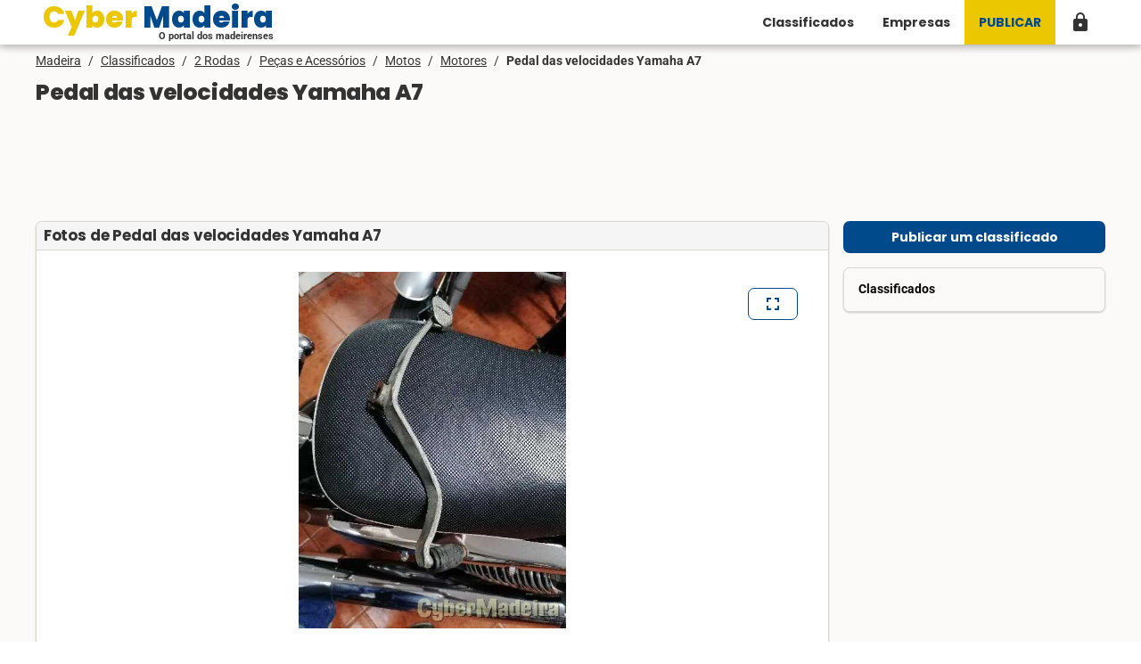

--- FILE ---
content_type: text/html; charset=utf-8
request_url: https://www.cybermadeira.com/classificado-1002633675-pedal-das-velocidades-yamaha-a7
body_size: 9568
content:
<!DOCTYPE html><html lang=en-US dir=ltr><head><title>Pedal das velocidades Yamaha A7 - Cyber Madeira</title><meta property="og:title" content="Pedal das velocidades Yamaha A7 - Cyber Madeira" data-qmeta="0"><meta name="description" content="O portal dos madeirenses - Cyber Madeira" data-qmeta="1"><meta property="og:description" content="O portal dos madeirenses - Cyber Madeira" data-qmeta="2"><meta property="og:url" content="https://www.cybermadeira.com/classificado-1002633675-pedal-das-velocidades-yamaha-a7" data-qmeta="3"><meta property="og:image" content="https://cybermadeira.center/photos/maxi/pedal-das-velocidades-yamaha-a7_634429732be99_1002633675.webp" data-qmeta="4"><link rel="canonical" href="https://www.cybermadeira.com/classificado-1002633675-pedal-das-velocidades-yamaha-a7" data-qmeta="0"><script hid="ldjson-script" type="application/ld+json" children="{"@context":"https://schema.org","@type":"Product","name":"Pedal das velocidades Yamaha A7","description":"Pedal das velocidades Yamaha A7 usado","sku":"1002633675","itemLocation":{"@type":"Place","address":{"@type":"PostalAddress","addressLocality":"Santo António, Madalenas","addressRegion":"Madeira","addressCountry":"PT"}},"offers":{"@type":"Offer","url":"/classificado-1002633675-pedal-das-velocidades-yamaha-a7","priceCurrency":"EUR","price":25,"availability":"https://schema.org/InStock","hasMerchantReturnPolicy":{"@type":"MerchantReturnPolicy","name":"No return","returnPolicyCategory":"https://schema.org/ReturnNotPermitted"},"shippingDetails":{"@type":"OfferShippingDetails","shippingRate":{"@type":"MonetaryAmount","value":"0","currency":"EUR"},"shippingDestination":{"@type":"DefinedRegion","addressCountry":"PT"},"shippingType":"https://schema.org/Pickup"}},"image":"https://cybermadeira.center/photos/maxi/pedal-das-velocidades-yamaha-a7_634429732be99_1002633675.webp"}" data-qmeta="0"></script><base href=/ ><script id=conzentbanner src="https://conzent.net/app/sites_data/41d502b09339a59bb84bc6fd/script.js?v=202507251"></script><script>window['gtag_enable_tcf_support'] = true;</script><script>(function(w,d,s,l,i){w[l]=w[l]||[];w[l].push({'gtm.start':
          new Date().getTime(),event:'gtm.js'});var f=d.getElementsByTagName(s)[0],
        j=d.createElement(s),dl=l!='dataLayer'?'&l='+l:'';j.async=true;j.src=
        'https://www.googletagmanager.com/gtm.js?id='+i+dl;f.parentNode.insertBefore(j,f);
      })(window,document,'script','dataLayer','GTM-PTC4VGZK');</script><meta charset=utf-8><meta name=format-detection content="telephone=no"><meta name=msapplication-tap-highlight content=no><meta name=viewport content="user-scalable=yes,initial-scale=1,maximum-scale=5,minimum-scale=1,width=device-width"><link rel=apple-touch-icon sizes=180x180 href=/favicon/apple-touch-icon.png><link rel=icon type=image/png sizes=32x32 href=/favicon/favicon-32x32.png><link rel=icon type=image/png sizes=16x16 href=/favicon/favicon-16x16.png><link rel=manifest href=/favicon/site.webmanifest><link rel=mask-icon href=/favicon/safari-pinned-tab.svg color=#5bbad5><meta name=msapplication-TileColor content=#da532c><meta name=theme-color content=#ffffff> <link rel="stylesheet" href="/css/vendor.b4b53403.css"><link rel="stylesheet" href="/css/app.7f7b099e.css"><link rel="stylesheet" href="/css/823.dc4efc0d.css"><link rel="stylesheet" href="/css/583.4816da73.css"><link rel="stylesheet" href="/css/945.e8576f94.css"></head><body class="desktop no-touch body--light" data-server-rendered><script id="qmeta-init">window.__Q_META__={"title":"Pedal das velocidades Yamaha A7 - Cyber Madeira","meta":[{"property":"og:title","content":"Pedal das velocidades Yamaha A7 - Cyber Madeira"},{"name":"description","content":"O portal dos madeirenses - Cyber Madeira"},{"property":"og:description","content":"O portal dos madeirenses - Cyber Madeira"},{"property":"og:url","content":"https://www.cybermadeira.com/classificado-1002633675-pedal-das-velocidades-yamaha-a7"},{"property":"og:image","content":"https://cybermadeira.center/photos/maxi/pedal-das-velocidades-yamaha-a7_634429732be99_1002633675.webp"}],"link":[{"rel":"canonical","href":"https://www.cybermadeira.com/classificado-1002633675-pedal-das-velocidades-yamaha-a7"}],"htmlAttr":{},"bodyAttr":{},"script":[{"hid":"ldjson-script","type":"application/ld+json","children":"{\"@context\":\"https://schema.org\",\"@type\":\"Product\",\"name\":\"Pedal das velocidades Yamaha A7\",\"description\":\"Pedal das velocidades Yamaha A7 usado\",\"sku\":\"1002633675\",\"itemLocation\":{\"@type\":\"Place\",\"address\":{\"@type\":\"PostalAddress\",\"addressLocality\":\"Santo António, Madalenas\",\"addressRegion\":\"Madeira\",\"addressCountry\":\"PT\"}},\"offers\":{\"@type\":\"Offer\",\"url\":\"/classificado-1002633675-pedal-das-velocidades-yamaha-a7\",\"priceCurrency\":\"EUR\",\"price\":25,\"availability\":\"https://schema.org/InStock\",\"hasMerchantReturnPolicy\":{\"@type\":\"MerchantReturnPolicy\",\"name\":\"No return\",\"returnPolicyCategory\":\"https://schema.org/ReturnNotPermitted\"},\"shippingDetails\":{\"@type\":\"OfferShippingDetails\",\"shippingRate\":{\"@type\":\"MonetaryAmount\",\"value\":\"0\",\"currency\":\"EUR\"},\"shippingDestination\":{\"@type\":\"DefinedRegion\",\"addressCountry\":\"PT\"},\"shippingType\":\"https://schema.org/Pickup\"}},\"image\":\"https://cybermadeira.center/photos/maxi/pedal-das-velocidades-yamaha-a7_634429732be99_1002633675.webp\"}"}]}</script> <noscript><iframe src="https://www.googletagmanager.com/ns.html?id=GTM-PTC4VGZK" height=0 width=0 style=display:none;visibility:hidden></iframe></noscript><div id=q-app><!--[--><!----><div class="q-layout q-layout--standard" style="min-height:0px;" tabindex="-1" id="qLayout"><!----><!----><header class="q-header q-layout__section--marginal fixed-top" style=""><div class="q-toolbar row no-wrap items-center q-pa-none bg-white" role="toolbar"><!--[--><button class="q-btn q-btn-item non-selectable no-outline q-btn--flat q-btn--rectangle text-dark q-btn--actionable q-focusable q-hoverable no-border-radius self-stretch" style="" tabindex="0" type="button" title="Menu"><span class="q-focus-helper"></span><span class="q-btn__content text-center col items-center q-anchor--skip justify-center row"><i class="q-icon notranslate material-icons" style="" aria-hidden="true" role="img">menu</i></span></button><div class="q-drawer-container"><div class="q-drawer__opener fixed-left" aria-hidden="true"></div><div class="fullscreen q-drawer__backdrop hidden" style="background-color:rgba(0,0,0,0);" aria-hidden="true"></div><aside class="q-drawer q-drawer--left q-layout--prevent-focus fixed q-drawer--on-top q-drawer--mobile q-drawer--top-padding" style="width:0px;transform:translateX(0px);"><div class="q-drawer__content fit scroll bg-white"><div class="q-toolbar row no-wrap items-center absolute-top bg-white border-bottom" role="toolbar"><button class="q-btn q-btn-item non-selectable no-outline q-btn--flat q-btn--rectangle text-dark q-btn--actionable q-focusable q-hoverable no-border-radius self-stretch" style="" tabindex="0" type="button" title="Menu"><span class="q-focus-helper"></span><span class="q-btn__content text-center col items-center q-anchor--skip justify-center row"><i class="q-icon notranslate material-icons" style="" aria-hidden="true" role="img">arrow_back</i></span></button><div><a href="/" class="router-link-active app-logo">Cyber Madeira</a></div><div class="q-space"></div><a class="q-btn q-btn-item non-selectable no-outline q-btn--flat q-btn--rectangle text-dark q-btn--actionable q-focusable q-hoverable no-border-radius self-stretch" style="" tabindex="0" href="/" title="Home"><span class="q-focus-helper"></span><span class="q-btn__content text-center col items-center q-anchor--skip justify-center row"><i class="q-icon notranslate material-icons" style="" aria-hidden="true" role="img">home</i></span></a></div><div class="q-scrollarea bg-grey-2" style="height:calc(100% - 50px);margin-top:50px;"><div class="q-scrollarea__container scroll relative-position fit hide-scrollbar"><div class="q-scrollarea__content absolute" style=""><!----><div class="q-list text-dark" role="list"><!--[--><div class="q-item q-item-type row no-wrap q-item--clickable q-link cursor-pointer q-focusable q-hoverable bg-white text-weight-bold" style="" role="listitem" tabindex="0"><div class="q-focus-helper" tabindex="-1"></div><div class="q-item__section column q-item__section--main justify-center">Classificados</div></div><div class="q-item q-item-type row no-wrap q-item--clickable q-link cursor-pointer q-focusable q-hoverable bg-white text-weight-bold" style="" role="listitem" tabindex="0"><div class="q-focus-helper" tabindex="-1"></div><div class="q-item__section column q-item__section--main justify-center">Empresas</div></div><!--]--><hr class="q-separator q-separator--horizontal" style="" aria-orientation="horizontal"><a class="q-item q-item-type row no-wrap q-item--clickable q-link cursor-pointer q-focusable q-hoverable text-weight-bold" style="" role="listitem" tabindex="0" href="/account/home"><div class="q-focus-helper" tabindex="-1"></div><div class="q-item__section column q-item__section--main justify-center">Minha conta</div><div class="q-item__section column q-item__section--side justify-center q-item__section--avatar"><button class="q-btn q-btn-item non-selectable no-outline q-btn--unelevated q-btn--round bg-transparent text-dark q-btn--actionable q-focusable q-hoverable" style="font-size:10px;" tabindex="0" type="button" title="Minha conta"><span class="q-focus-helper"></span><span class="q-btn__content text-center col items-center q-anchor--skip justify-center row"><i class="q-icon notranslate material-icons" style="" aria-hidden="true" role="img">lock</i></span></button></div></a><a class="q-item q-item-type row no-wrap q-item--clickable q-link cursor-pointer q-focusable q-hoverable bg-white" style="" role="listitem" tabindex="0" href="/account/messages"><div class="q-focus-helper" tabindex="-1"></div><div class="q-item__section column q-item__section--main justify-center">Mensagens</div><!----></a><a class="q-item q-item-type row no-wrap q-item--clickable q-link cursor-pointer q-focusable q-hoverable bg-white" style="" role="listitem" tabindex="0" href="/account/classifieds"><div class="q-focus-helper" tabindex="-1"></div><div class="q-item__section column q-item__section--main justify-center">Meus classificados</div><!----></a><a class="q-item q-item-type row no-wrap q-item--clickable q-link cursor-pointer q-focusable q-hoverable bg-white" style="" role="listitem" tabindex="0" href="/account/companies"><div class="q-focus-helper" tabindex="-1"></div><div class="q-item__section column q-item__section--main justify-center">Minhas empresas</div><!----></a><a class="q-item q-item-type row no-wrap q-item--clickable q-link cursor-pointer q-focusable q-hoverable bg-white" style="" role="listitem" tabindex="0" href="/account/support"><div class="q-focus-helper" tabindex="-1"></div><div class="q-item__section column q-item__section--main justify-center">Suporte</div><!----></a><!----><hr class="q-separator q-separator--horizontal" style="" aria-orientation="horizontal"><a class="q-item q-item-type row no-wrap q-item--clickable q-link cursor-pointer q-focusable q-hoverable text-grey-8" style="" role="listitem" tabindex="0" href="/rules"><div class="q-focus-helper" tabindex="-1"></div><div class="q-item__section column q-item__section--main justify-center">Condições gerais de uso</div></a><!----><a class="q-item q-item-type row no-wrap q-item--clickable q-link cursor-pointer q-focusable q-hoverable text-grey-8" style="" role="listitem" tabindex="0" href="https://www.cybermadeira.com" type="a"><div class="q-focus-helper" tabindex="-1"></div><div class="q-item__section column q-item__section--main justify-center">Cyber Madeira - 1999 </div></a></div></div><!----></div><!----><!--[--><div class="q-scrollarea__bar q-scrollarea__bar--v absolute-right q-scrollarea__bar--invisible" style="" aria-hidden="true"></div><div class="q-scrollarea__bar q-scrollarea__bar--h absolute-bottom q-scrollarea__bar--invisible" style="" aria-hidden="true"></div><div class="q-scrollarea__thumb q-scrollarea__thumb--v absolute-right q-scrollarea__thumb--invisible" style="top:0px;height:0px;right:0px;" aria-hidden="true"></div><div class="q-scrollarea__thumb q-scrollarea__thumb--h absolute-bottom q-scrollarea__thumb--invisible" style="left:0px;width:0px;bottom:0px;" aria-hidden="true"></div><!--]--></div></div></aside></div><!--]--><div class="q-space"></div><div><a href="/" class="router-link-active app-logo">Cyber Madeira</a><div class="text-dark text-right text-weight-bold" style="margin-top:-5px;"><small>O portal dos madeirenses</small></div></div><div class="q-space"></div><!----><button class="q-btn q-btn-item non-selectable no-outline q-btn--flat q-btn--rectangle text-dark q-btn--actionable q-focusable q-hoverable no-border-radius self-stretch" style="" tabindex="0" type="button"><span class="q-focus-helper"></span><span class="q-btn__content text-center col items-center q-anchor--skip justify-center row"><i class="q-icon notranslate material-icons" style="" aria-hidden="true" role="img">search</i></span></button><!--[--><a class="q-btn q-btn-item non-selectable no-outline q-btn--flat q-btn--rectangle text-dark q-btn--actionable q-focusable q-hoverable no-border-radius self-stretch" style="" tabindex="0" href="/account/home" title="Minha conta"><span class="q-focus-helper"></span><span class="q-btn__content text-center col items-center q-anchor--skip justify-center row"><i class="q-icon notranslate material-icons" style="" aria-hidden="true" role="img">lock</i></span></a><!----><!--]--></div><div class="q-layout__shadow absolute-full overflow-hidden no-pointer-events"></div><!----></header><div class="q-page-container" style="padding-top:52px;"><main class="q-page q-pa-none app-bg" style="min-height:calc(100vh - 52px);" id="qLayout"><div><div class="row no-wrap justify-center"><div class="center-page"><div class="full-width"><div class="q-pt-sm"><div class="q-breadcrumbs"><div class="flex items-center justify-start q-gutter-sm"><div class="flex items-center text-dark"><a class="q-breadcrumbs__el q-link flex inline items-center relative-position q-link--focusable q-router-link--active text-underline" href="/">Madeira</a></div><div class="q-breadcrumbs__separator text-dark">/</div><div class="flex items-center text-dark"><a class="q-breadcrumbs__el q-link flex inline items-center relative-position q-link--focusable text-underline" href="/classificados">Classificados</a></div><div class="q-breadcrumbs__separator text-dark">/</div><div class="flex items-center text-dark"><a class="q-breadcrumbs__el q-link flex inline items-center relative-position q-link--focusable text-underline" href="/classificados/2-rodas">2 Rodas</a></div><div class="q-breadcrumbs__separator text-dark">/</div><div class="flex items-center text-dark"><a class="q-breadcrumbs__el q-link flex inline items-center relative-position q-link--focusable text-underline" href="/classificados/2-rodas/pecas-e-acessorios">Peças e Acessórios</a></div><div class="q-breadcrumbs__separator text-dark">/</div><div class="flex items-center text-dark"><a class="q-breadcrumbs__el q-link flex inline items-center relative-position q-link--focusable text-underline" href="/classificados/2-rodas/pecas-e-acessorios/motos">Motos</a></div><div class="q-breadcrumbs__separator text-dark">/</div><div class="flex items-center text-dark"><a class="q-breadcrumbs__el q-link flex inline items-center relative-position q-link--focusable text-underline" href="/classificados/2-rodas/pecas-e-acessorios/motos/motores">Motores</a></div><div class="q-breadcrumbs__separator text-dark">/</div><div class="flex items-center q-breadcrumbs--last"><span class="q-breadcrumbs__el q-link flex inline items-center relative-position q-link--focusable text-weight-bold text-dark">Pedal das velocidades Yamaha A7</span></div></div></div></div><div class="row"><h1>Pedal das velocidades Yamaha A7</h1><!--[--><!--]--></div><!--[--><!--[--><!----><div class="row q-col-gutter-x-md"><div class="col"><!--[--><div class="card card-shadow bg-white"><div class="card-title"><h2>Fotos de Pedal das velocidades Yamaha A7</h2></div><div class="q-pa-md"><div><!--[--><div class="text-center q-py-sm" style="max-height:500px;"><div class="q-carousel q-panel-parent q-carousel--without-padding" style=""><div class="q-carousel__slides-container"><div class="q-panel scroll" style="--q-transition-duration: 300ms" role="tabpanel"><div class="q-carousel__slide" style="background-image:url(&quot;https://cybermadeira.center/photos/maxi/pedal-das-velocidades-yamaha-a7_634429732be99_1002633675.webp&quot;);" alt="Pedal das velocidades Yamaha A7"></div></div></div><div class="q-carousel__control absolute absolute-right" style="margin:18px 18px;"><!----><button class="q-btn q-btn-item non-selectable no-outline q-btn--outline q-btn--rectangle text-primary q-btn--actionable q-focusable q-hoverable bg-white" style="" tabindex="0" type="button" title="Fullscreen"><span class="q-focus-helper"></span><span class="q-btn__content text-center col items-center q-anchor--skip justify-center row"><i class="q-icon notranslate material-icons" style="" aria-hidden="true" role="img">fullscreen</i></span></button></div><!----><!----></div></div><!----><!--]--></div><div class="row"><div><h2>Pedal das velocidades Yamaha A7</h2><div class="text-grey-9">Data de atualização :<strong>04/24/2025, 07:50:34 PM</strong></div><div class="the-price">25,00 €</div></div><div class="q-space"></div><!----></div><div class="item-description">Pedal das velocidades Yamaha A7 usado</div><div class="row q-mt-sm q-col-gutter-md"><!--[--><div class="col-xs-12 col-sm-6 col-md-6 col-lg-6"><!--[--><!--]--></div><div class="col-xs-12 col-sm-6 col-md-6 col-lg-6"><!--[--><!--]--></div><!--]--><!----></div></div></div><div style="display:block;float:left;" class="q-py-md full-width"><div class="row justify-end"><div class="q-py-md">Partilhar:</div><a class="resp-sharing-button__link" href="https://facebook.com/sharer/sharer.php?u=https://www.cybermadeira.com/classificado-1002633675-pedal-das-velocidades-yamaha-a7" target="_blank" rel="noopener" aria-label="Share on Facebook"><div class="resp-sharing-button resp-sharing-button--facebook resp-sharing-button--large"><div aria-hidden="true" class="resp-sharing-button__icon resp-sharing-button__icon--solid"><svg xmlns="http://www.w3.org/2000/svg" viewBox="0 0 24 24"><path d="M18.77 7.46H14.5v-1.9c0-.9.6-1.1 1-1.1h3V.5h-4.33C10.24.5 9.5 3.44 9.5 5.32v2.15h-3v4h3v12h5v-12h3.85l.42-4z"></path></svg></div>Facebook</div></a><a class="resp-sharing-button__link" href="https://twitter.com/intent/tweet/?text=Pedal%20das%20velocidades%20Yamaha%20A7&amp;url=https://www.cybermadeira.com/classificado-1002633675-pedal-das-velocidades-yamaha-a7" target="_blank" rel="noopener" aria-label="Share on Twitter"><div class="resp-sharing-button resp-sharing-button--twitter resp-sharing-button--large"><div aria-hidden="true" class="resp-sharing-button__icon resp-sharing-button__icon--solid"><svg xmlns="http://www.w3.org/2000/svg" viewBox="0 0 24 24"><path d="M23.44 4.83c-.8.37-1.5.38-2.22.02.93-.56.98-.96 1.32-2.02-.88.52-1.86.9-2.9 1.1-.82-.88-2-1.43-3.3-1.43-2.5 0-4.55 2.04-4.55 4.54 0 .36.03.7.1 1.04-3.77-.2-7.12-2-9.36-4.75-.4.67-.6 1.45-.6 2.3 0 1.56.8 2.95 2 3.77-.74-.03-1.44-.23-2.05-.57v.06c0 2.2 1.56 4.03 3.64 4.44-.67.2-1.37.2-2.06.08.58 1.8 2.26 3.12 4.25 3.16C5.78 18.1 3.37 18.74 1 18.46c2 1.3 4.4 2.04 6.97 2.04 8.35 0 12.92-6.92 12.92-12.93 0-.2 0-.4-.02-.6.9-.63 1.96-1.22 2.56-2.14z"></path></svg></div>Twitter</div></a><a class="resp-sharing-button__link" href="mailto:?subject=Pedal%20das%20velocidades%20Yamaha%20A7&amp;body=https://www.cybermadeira.com/classificado-1002633675-pedal-das-velocidades-yamaha-a7" target="_self" rel="noopener" aria-label="E-Mail"><div class="resp-sharing-button resp-sharing-button--email resp-sharing-button--large"><div aria-hidden="true" class="resp-sharing-button__icon resp-sharing-button__icon--solid"><svg xmlns="http://www.w3.org/2000/svg" viewBox="0 0 24 24"><path d="M22 4H2C.9 4 0 4.9 0 6v12c0 1.1.9 2 2 2h20c1.1 0 2-.9 2-2V6c0-1.1-.9-2-2-2zM7.25 14.43l-3.5 2c-.08.05-.17.07-.25.07-.17 0-.34-.1-.43-.25-.14-.24-.06-.55.18-.68l3.5-2c.24-.14.55-.06.68.18.14.24.06.55-.18.68zm4.75.07c-.1 0-.2-.03-.27-.08l-8.5-5.5c-.23-.15-.3-.46-.15-.7.15-.22.46-.3.7-.14L12 13.4l8.23-5.32c.23-.15.54-.08.7.15.14.23.07.54-.16.7l-8.5 5.5c-.08.04-.17.07-.27.07zm8.93 1.75c-.1.16-.26.25-.43.25-.08 0-.17-.02-.25-.07l-3.5-2c-.24-.13-.32-.44-.18-.68s.44-.32.68-.18l3.5 2c.24.13.32.44.18.68z"></path></svg></div>E-Mail</div></a><a class="resp-sharing-button__link" href="whatsapp://send?text=Pedal%20das%20velocidades%20Yamaha%20A7.%20https://www.cybermadeira.com/classificado-1002633675-pedal-das-velocidades-yamaha-a7" target="_blank" rel="noopener" aria-label="WhatsApp"><div class="resp-sharing-button resp-sharing-button--whatsapp resp-sharing-button--large"><div aria-hidden="true" class="resp-sharing-button__icon resp-sharing-button__icon--solid"><svg xmlns="http://www.w3.org/2000/svg" viewBox="0 0 24 24"><path d="M20.1 3.9C17.9 1.7 15 .5 12 .5 5.8.5.7 5.6.7 11.9c0 2 .5 3.9 1.5 5.6L.6 23.4l6-1.6c1.6.9 3.5 1.3 5.4 1.3 6.3 0 11.4-5.1 11.4-11.4-.1-2.8-1.2-5.7-3.3-7.8zM12 21.4c-1.7 0-3.3-.5-4.8-1.3l-.4-.2-3.5 1 1-3.4L4 17c-1-1.5-1.4-3.2-1.4-5.1 0-5.2 4.2-9.4 9.4-9.4 2.5 0 4.9 1 6.7 2.8 1.8 1.8 2.8 4.2 2.8 6.7-.1 5.2-4.3 9.4-9.5 9.4zm5.1-7.1c-.3-.1-1.7-.9-1.9-1-.3-.1-.5-.1-.7.1-.2.3-.8 1-.9 1.1-.2.2-.3.2-.6.1s-1.2-.5-2.3-1.4c-.9-.8-1.4-1.7-1.6-2-.2-.3 0-.5.1-.6s.3-.3.4-.5c.2-.1.3-.3.4-.5.1-.2 0-.4 0-.5C10 9 9.3 7.6 9 7c-.1-.4-.4-.3-.5-.3h-.6s-.4.1-.7.3c-.3.3-1 1-1 2.4s1 2.8 1.1 3c.1.2 2 3.1 4.9 4.3.7.3 1.2.5 1.6.6.7.2 1.3.2 1.8.1.6-.1 1.7-.7 1.9-1.3.2-.7.2-1.2.2-1.3-.1-.3-.3-.4-.6-.5z"></path></svg></div>WhatsApp</div></a></div></div><div class="card card-shadow bg-white"><div class="q-pa-md"><!--[--><h2>Anúncio publicado por :</h2><div class="q-pt-md"><a class="q-btn q-btn-item non-selectable no-outline q-btn--flat q-btn--rectangle text-primary q-btn--actionable q-focusable q-hoverable no-border-radius self-stretch text-h6 text-uppercase" style="" tabindex="0" href="/carlosagferreira"><span class="q-focus-helper"></span><span class="q-btn__content text-center col items-center q-anchor--skip justify-center row"><strong>carlosagferreira</strong></span></a><div>Membro desde : 04/12/2012 <small>(<span><!--[-->13 Anos<!--]--></span>)</small></div></div><h3>Enviar uma mensagem para</h3><!--[--><button class="q-btn q-btn-item non-selectable no-outline q-btn--unelevated q-btn--rectangle bg-secondary text-primary q-btn--actionable q-focusable q-hoverable q-btn--no-uppercase" style="font-size:14px;" tabindex="0" type="button"><span class="q-focus-helper"></span><span class="q-btn__content text-center col items-center q-anchor--skip justify-center row"><i class="q-icon on-left notranslate material-icons" style="" aria-hidden="true" role="img">mail</i><span class="block">Clique aqui para enviar uma mensagem</span><!----></span></button><!----><!----><!--]--><!--]--></div><div class="row bg-grey-2"><div class="q-space"></div><!----></div></div><!--]--></div><div class="col-right"><!--[--><div class="q-mb-md"><!--[--><button class="q-btn q-btn-item non-selectable no-outline q-btn--unelevated q-btn--rectangle bg-primary text-white q-btn--actionable q-focusable q-hoverable q-btn--no-uppercase full-width" style="" tabindex="0" type="button"><span class="q-focus-helper"></span><span class="q-btn__content text-center col items-center q-anchor--skip justify-center row"><span class="block">Publicar um classificado</span></span></button><!----><!--]--></div><!----><div class="card card-shadow q-mb-lg"><div class="q-list rounded-last rounded-first" role="list"><!--[--><a class="q-item q-item-type row no-wrap q-item--clickable q-link cursor-pointer q-focusable q-hoverable" style="" role="listitem" tabindex="0" href="/classificados" type="a"><div class="q-focus-helper" tabindex="-1"></div><div class="q-item__section column q-item__section--main justify-center text-weight-bold">Classificados</div></a><!--]--></div></div><!--]--><!----></div></div><!--]--><div><h3><span class="text-uppercase">carlosagferreira</span> tem os seguintes anúncios :</h3><!--[--><!----><div class="full-width"><div class="row q-col-gutter-md"><!--[--><div class="col-xs-6 col-sm-4 col-md-2"><div class="item-mini card-shadow bordered"><a href="/classificado-1002640925-motor-honda-cb-250-n" class="item-mini-link" title="Motor Honda CB 250 N"><img src="https://cybermadeira.center/photos/mini/645a0ee2d9e95-1002640925.jpg" loading="eager" class="item-mini-photo" alt="Motor Honda CB 250 N"><div class="item-mini-text"><div class="item-mini-title ellipsis-2-lines">Motor Honda CB 250 N</div><div class="text-center"><span class="the-price the-price-sm">0,00 €</span></div></div></a></div></div><div class="col-xs-6 col-sm-4 col-md-2"><div class="item-mini card-shadow bordered"><a href="/classificado-1002634744-pistao-jawa-250-cc-559-novo" class="item-mini-link" title="Pistão Jawa 250 cc 559 novo"><img src="https://cybermadeira.center/photos/mini/pista-o-jawa-250-cc-559-novo_636b67b3a51c1_1002634744.webp" loading="eager" class="item-mini-photo" alt="Pistão Jawa 250 cc 559 novo"><div class="item-mini-text"><div class="item-mini-title ellipsis-2-lines">Pistão Jawa 250 cc 559 novo</div><div class="text-center"><span class="the-price the-price-sm">0,00 €</span></div></div></a></div></div><div class="col-xs-6 col-sm-4 col-md-2"><div class="item-mini card-shadow bordered"><a href="/classificado-1002649263-pistao-yamaha-dt-125" class="item-mini-link" title="Pistão Yamaha DT 125"><img src="https://cybermadeira.center/photos/mini/-65f3103d9dc31.jpg" loading="eager" class="item-mini-photo" alt="Pistão Yamaha DT 125"><div class="item-mini-text"><div class="item-mini-title ellipsis-2-lines">Pistão Yamaha DT 125</div><div class="text-center"><span class="the-price the-price-sm">0,00 €</span></div></div></a></div></div><div class="col-xs-6 col-sm-4 col-md-2"><div class="item-mini card-shadow bordered"><a href="/classificado-1001695460-veio-do-kistart-motor-honda-360-de-6-velocidades" class="item-mini-link" title="Veio do kistart motor honda 360 de 6 velocidades"><img src="https://cybermadeira.center/photos/mini/1001695460_class-KGW6E6.webp" loading="eager" class="item-mini-photo" alt="Veio do kistart motor honda 360 de 6 velocidades"><div class="item-mini-text"><div class="item-mini-title ellipsis-2-lines">Veio do kistart motor honda 360 de 6 velocidades</div><div class="text-center"><span class="the-price the-price-sm">0,00 €</span></div></div></a></div></div><div class="col-xs-6 col-sm-4 col-md-2"><div class="item-mini card-shadow bordered"><a href="/classificado-1002633180-veio-do-kiktsart-yamaha-a7" class="item-mini-link" title="Veio do Kiktsart Yamaha A7"><img src="https://cybermadeira.center/photos/mini/veio-do-kiktsart-yamaha-a7_6331b53706405_1002633180.webp" loading="eager" class="item-mini-photo" alt="Veio do Kiktsart Yamaha A7"><div class="item-mini-text"><div class="item-mini-title ellipsis-2-lines">Veio do Kiktsart Yamaha A7</div><div class="text-center"><span class="the-price the-price-sm">0,00 €</span></div></div></a></div></div><div class="col-xs-6 col-sm-4 col-md-2"><div class="item-mini card-shadow bordered"><a href="/classificado-1002322879-pistao-motor-suzuki-125cc" class="item-mini-link" title="Pistão motor Suzuki 125cc"><img src="https://cybermadeira.center/photos/mini/motores_A9A4BP_1002322879.webp" loading="eager" class="item-mini-photo" alt="Pistão motor Suzuki 125cc"><div class="item-mini-text"><div class="item-mini-title ellipsis-2-lines">Pistão motor Suzuki 125cc</div><div class="text-center"><span class="the-price the-price-sm">0,00 €</span></div></div></a></div></div><div class="col-xs-6 col-sm-4 col-md-2"><div class="item-mini card-shadow bordered"><a href="/classificado-1001695462-veio-do-selector-de-velocidades-motor-honda-360" class="item-mini-link" title="Veio do selector de velocidades motor honda 360"><img src="https://cybermadeira.center/photos/mini/1001695462_class-HAAJ7D.webp" loading="eager" class="item-mini-photo" alt="Veio do selector de velocidades motor honda 360"><div class="item-mini-text"><div class="item-mini-title ellipsis-2-lines">Veio do selector de velocidades motor honda 360</div><div class="text-center"><span class="the-price the-price-sm">0,00 €</span></div></div></a></div></div><div class="col-xs-6 col-sm-4 col-md-2"><div class="item-mini card-shadow bordered"><a href="/classificado-1002617773-variedade-de-juntas" class="item-mini-link" title="Variedade de juntas"><img src="https://cybermadeira.center/photos/mini/variedade-de-juntas_6168184192928_1002617773.webp" loading="eager" class="item-mini-photo" alt="Variedade de juntas"><div class="item-mini-text"><div class="item-mini-title ellipsis-2-lines">Variedade de juntas</div><div class="text-center"><span class="the-price the-price-sm">0,00 €</span></div></div></a></div></div><div class="col-xs-6 col-sm-4 col-md-2"><div class="item-mini card-shadow bordered"><a href="/classificado-1002628040-cilindro-sachs-com-pistao-novo" class="item-mini-link" title="Cilindro Sachs com pistão novo"><img src="https://cybermadeira.center/photos/mini/cilindro-sachs-com-pista-o-novo_628ccd5e1242b_1002628040.webp" loading="eager" class="item-mini-photo" alt="Cilindro Sachs com pistão novo"><div class="item-mini-text"><div class="item-mini-title ellipsis-2-lines">Cilindro Sachs com pistão novo</div><div class="text-center"><span class="the-price the-price-sm">0,00 €</span></div></div></a></div></div><div class="col-xs-6 col-sm-4 col-md-2"><div class="item-mini card-shadow bordered"><a href="/classificado-1002549817-colectores-de-admissao-novos-yamaha-fzr-600" class="item-mini-link" title="Colectores de admissão novos Yamaha FZR 600"><img src="https://cybermadeira.center/photos/mini/motores_JCEKA7_1002549817.webp" loading="eager" class="item-mini-photo" alt="Colectores de admissão novos Yamaha FZR 600"><div class="item-mini-text"><div class="item-mini-title ellipsis-2-lines">Colectores de admissão novos Yamaha FZR 600</div><div class="text-center"><span class="the-price the-price-sm">0,00 €</span></div></div></a></div></div><div class="col-xs-6 col-sm-4 col-md-2"><div class="item-mini card-shadow bordered"><a href="/classificado-1002603514-veio-do-kiktsart-completo-motor-honda-cb-750" class="item-mini-link" title="Veio do Kiktsart completo motor Honda CB 750"><img src="https://cybermadeira.center/photos/mini/veio-do-kiktsart-completo-motor-honda-cb-750_603e69b8810a0_1002603514.webp" loading="eager" class="item-mini-photo" alt="Veio do Kiktsart completo motor Honda CB 750"><div class="item-mini-text"><div class="item-mini-title ellipsis-2-lines">Veio do Kiktsart completo motor Honda CB 750</div><div class="text-center"><span class="the-price the-price-sm">0,00 €</span></div></div></a></div></div><div class="col-xs-6 col-sm-4 col-md-2"><div class="item-mini card-shadow bordered"><a href="/classificado-1001695468-bomba-do-oleo-motor-honda-360" class="item-mini-link" title="Bomba do óleo motor honda 360"><img src="https://cybermadeira.center/photos/mini/1001695468_class-IB9E5Z.webp" loading="eager" class="item-mini-photo" alt="Bomba do óleo motor honda 360"><div class="item-mini-text"><div class="item-mini-title ellipsis-2-lines">Bomba do óleo motor honda 360</div><div class="text-center"><span class="the-price the-price-sm">0,00 €</span></div></div></a></div></div><!--]--></div></div><!--]--></div><div><h3>Estes anúncios podem lhe interessar :</h3><!--[--><!----><div class="full-width"><div class="row q-col-gutter-md"><!--[--><div class="col-xs-6 col-sm-4 col-md-2"><div class="item-mini card-shadow bordered"><a href="/classificado-1002601460-magneto-completo-novo" class="item-mini-link" title="Magneto completo novo"><img src="https://cybermadeira.center/photos/mini/magneto-completo-novo_601d51b1eb855_1002601460.webp" loading="eager" class="item-mini-photo" alt="Magneto completo novo"><div class="item-mini-text"><div class="item-mini-title ellipsis-2-lines">Magneto completo novo</div><div class="text-center"><span class="the-price the-price-sm">0,00 €</span></div></div></a></div></div><div class="col-xs-6 col-sm-4 col-md-2"><div class="item-mini card-shadow bordered"><a href="/classificado-1002572097-pistao-piaggio-vespa-50-pk-ape-meteor" class="item-mini-link" title="Pistão PIAGGIO Vespa 50 PK/APE Meteor"><img src="https://cybermadeira.center/photos/mini/5e6bb440238f3_1002572097.webp" loading="eager" class="item-mini-photo" alt="Pistão PIAGGIO Vespa 50 PK/APE Meteor"><div class="item-mini-text"><div class="item-mini-title ellipsis-2-lines">Pistão PIAGGIO Vespa 50 PK/APE Meteor</div><div class="text-center"><span class="the-price the-price-sm">0,00 €</span></div></div></a></div></div><div class="col-xs-6 col-sm-4 col-md-2"><div class="item-mini card-shadow bordered"><a href="/classificado-1000789224-caixa-de-6-velocidades-motor-honda-cb-360-preco-sob-orcamento" class="item-mini-link" title="Caixa de 6 velocidades motor honda cb 360 preço sob orçamento."><img src="https://cybermadeira.center/photos/mini/1000789224_class-ASOVLR.webp" loading="eager" class="item-mini-photo" alt="Caixa de 6 velocidades motor honda cb 360 preço sob orçamento."><div class="item-mini-text"><div class="item-mini-title ellipsis-2-lines">Caixa de 6 velocidades motor honda cb 360 preço sob orçamento.</div><div class="text-center"><span class="the-price the-price-sm">0,00 €</span></div></div></a></div></div><div class="col-xs-6 col-sm-4 col-md-2"><div class="item-mini card-shadow bordered"><a href="/classificado-1001695460-veio-do-kistart-motor-honda-360-de-6-velocidades" class="item-mini-link" title="Veio do kistart motor honda 360 de 6 velocidades"><img src="https://cybermadeira.center/photos/mini/1001695460_class-KGW6E6.webp" loading="eager" class="item-mini-photo" alt="Veio do kistart motor honda 360 de 6 velocidades"><div class="item-mini-text"><div class="item-mini-title ellipsis-2-lines">Veio do kistart motor honda 360 de 6 velocidades</div><div class="text-center"><span class="the-price the-price-sm">0,00 €</span></div></div></a></div></div><div class="col-xs-6 col-sm-4 col-md-2"><div class="item-mini card-shadow bordered"><a href="/classificado-1001695462-veio-do-selector-de-velocidades-motor-honda-360" class="item-mini-link" title="Veio do selector de velocidades motor honda 360"><img src="https://cybermadeira.center/photos/mini/1001695462_class-HAAJ7D.webp" loading="eager" class="item-mini-photo" alt="Veio do selector de velocidades motor honda 360"><div class="item-mini-text"><div class="item-mini-title ellipsis-2-lines">Veio do selector de velocidades motor honda 360</div><div class="text-center"><span class="the-price the-price-sm">0,00 €</span></div></div></a></div></div><div class="col-xs-6 col-sm-4 col-md-2"><div class="item-mini card-shadow bordered"><a href="/classificado-1002640925-motor-honda-cb-250-n" class="item-mini-link" title="Motor Honda CB 250 N"><img src="https://cybermadeira.center/photos/mini/645a0ee2d9e95-1002640925.jpg" loading="eager" class="item-mini-photo" alt="Motor Honda CB 250 N"><div class="item-mini-text"><div class="item-mini-title ellipsis-2-lines">Motor Honda CB 250 N</div><div class="text-center"><span class="the-price the-price-sm">0,00 €</span></div></div></a></div></div><div class="col-xs-6 col-sm-4 col-md-2"><div class="item-mini card-shadow bordered"><a href="/classificado-1001695457-selector-de-velocidades-honda-cb-360" class="item-mini-link" title="Selector de velocidades honda cb 360"><img src="https://cybermadeira.center/photos/mini/1001695457_class-7K80UD.webp" loading="eager" class="item-mini-photo" alt="Selector de velocidades honda cb 360"><div class="item-mini-text"><div class="item-mini-title ellipsis-2-lines">Selector de velocidades honda cb 360</div><div class="text-center"><span class="the-price the-price-sm">0,00 €</span></div></div></a></div></div><div class="col-xs-6 col-sm-4 col-md-2"><div class="item-mini card-shadow bordered"><a href="/classificado-1001695450-cambota-motor-honda-c-b-360" class="item-mini-link" title="Cambota motor honda c b 360"><img src="https://cybermadeira.center/photos/mini/1001695450_class-30CG0E.webp" loading="eager" class="item-mini-photo" alt="Cambota motor honda c b 360"><div class="item-mini-text"><div class="item-mini-title ellipsis-2-lines">Cambota motor honda c b 360</div><div class="text-center"><span class="the-price the-price-sm">0,00 €</span></div></div></a></div></div><div class="col-xs-6 col-sm-4 col-md-2"><div class="item-mini card-shadow bordered"><a href="/classificado-1002622822-motor-zundapp-4-v-turbina-restaurado" class="item-mini-link" title="Motor Zundapp 4 V turbina restaurado."><img src="https://cybermadeira.center/photos/mini/motor-zundapp-4-v-turbina-restaurado-_61f3ee8e50423_1002622822.webp" loading="eager" class="item-mini-photo" alt="Motor Zundapp 4 V turbina restaurado."><div class="item-mini-text"><div class="item-mini-title ellipsis-2-lines">Motor Zundapp 4 V turbina restaurado.</div><div class="text-center"><span class="the-price the-price-sm">0,00 €</span></div></div></a></div></div><div class="col-xs-6 col-sm-4 col-md-2"><div class="item-mini card-shadow bordered"><a href="/classificado-1002601459-magneto-completo-novo" class="item-mini-link" title="Magneto completo novo"><img src="https://cybermadeira.center/photos/mini/magneto-completo-novo_601d51359b111_1002601459.webp" loading="eager" class="item-mini-photo" alt="Magneto completo novo"><div class="item-mini-text"><div class="item-mini-title ellipsis-2-lines">Magneto completo novo</div><div class="text-center"><span class="the-price the-price-sm">0,00 €</span></div></div></a></div></div><div class="col-xs-6 col-sm-4 col-md-2"><div class="item-mini card-shadow bordered"><a href="/classificado-1001695463-tambor-da-embreagem-motor-honda-360" class="item-mini-link" title="Tambor da embreagem motor honda 360"><img src="https://cybermadeira.center/photos/mini/1001695463_class-QU8SE7.webp" loading="eager" class="item-mini-photo" alt="Tambor da embreagem motor honda 360"><div class="item-mini-text"><div class="item-mini-title ellipsis-2-lines">Tambor da embreagem motor honda 360</div><div class="text-center"><span class="the-price the-price-sm">0,00 €</span></div></div></a></div></div><div class="col-xs-6 col-sm-4 col-md-2"><div class="item-mini card-shadow bordered"><a href="/classificado-1000789232-bomba-do-oleo-motor-honda-cb-360" class="item-mini-link" title="Bomba do óleo motor honda cb 360"><img src="https://cybermadeira.center/photos/mini/1000789232_class-F4CNEI.webp" loading="eager" class="item-mini-photo" alt="Bomba do óleo motor honda cb 360"><div class="item-mini-text"><div class="item-mini-title ellipsis-2-lines">Bomba do óleo motor honda cb 360</div><div class="text-center"><span class="the-price the-price-sm">0,00 €</span></div></div></a></div></div><!--]--></div></div><!--]--></div><div class="q-mt-md"><!----></div><!--]--></div></div></div><div class="page-footer"><div class="row justify-center bg-blue-1"><div class="page-footer-center"><div class="row q-pt-md q-pa-md"><div class="col-xs-6 col-md-3"><a href="/classificados" class="text-dark fnt"><strong>Classificados</strong></a><br><a href="/classificados/automoveis" class="text-dark">Automòveis</a><br><a href="/classificados/imobiliario" class="text-dark">Imobiliário</a><br><a href="/classificados/2-rodas" class="text-dark">2 Rodas</a><br><a href="/classificados/animais" class="text-dark">Animais</a><br><a href="/classificados/barcos-e-pesca" class="text-dark">Barcos e pesca</a><br><a href="/classificados/bebe-e-puericultura" class="text-dark">Bébé e Puericultura</a><br><a href="/classificados/bricolagem" class="text-dark">Bricolagem</a><br><a href="/classificados/burotica" class="text-dark">Burótica</a><br><a href="/classificados/coleccionaveis" class="text-dark">Coleccionáveis</a><br><a href="/classificados/consolas-e-jogos" class="text-dark">Consolas e Jogos</a><br><a href="/classificados/desporto" class="text-dark">Desporto</a></div><div class="col-xs-6 col-md-3"><a href="/classificados/electrodomesticos" class="text-dark">Electrodomésticos</a><br><a href="/classificados/emprego" class="text-dark">Emprego</a><br><a href="/classificados/imagem" class="text-dark">Imagem</a><br><a href="/classificados/informatica" class="text-dark">Informática</a><br><a href="/classificados/lazeres" class="text-dark">Lazeres</a><br><a href="/classificados/livros" class="text-dark">Livros</a><br><a href="/classificados/mobilia" class="text-dark">Mobilia</a><br><a href="/classificados/moda-e-beleza" class="text-dark">Moda e Beleza</a><br><a href="/classificados/musica" class="text-dark">Música</a><br><a href="/classificados/plantas-e-jardinagem" class="text-dark">Plantas e jardinagem</a><br><a href="/classificados/som" class="text-dark">Som</a><br><a href="/classificados/telefonia" class="text-dark">Telefonia</a></div><div class="col-sm-6 col-md-3"><a href="/empresas" class="text-dark fnt"><strong>Empresas</strong></a><br><a href="/empresas/arte-e-cultura" class="text-dark">Arte e Cultura</a><br><a href="/empresas/automoveis-motos-e-outros-veiculos" class="text-dark">Automóveis, Motos e outros Veículos</a><br><a href="/empresas/ciencias" class="text-dark">Ciências</a><br><a href="/empresas/comunicacao-social" class="text-dark">Comunicação Social</a><br><a href="/empresas/construcao-e-imobiliario" class="text-dark">Construção e Imobiliário</a><br><a href="/empresas/desportos-e-lazeres" class="text-dark">Desportos e lazeres</a><br><a href="/empresas/economia-e-negocios" class="text-dark">Economia e Negócios</a><br><a href="/empresas/educacao" class="text-dark">Educação</a><br><a href="/empresas/entretenimento" class="text-dark">Entretenimento</a><br><a href="/empresas/estetica" class="text-dark">Estética</a><br><a href="/empresas/gastronomia" class="text-dark">Gastronomia</a></div><div class="col-sm-6 col-md-3"><a href="/empresas/instituicoes" class="text-dark">Instituições</a><br><a href="/empresas/internet-e-computadores" class="text-dark">Internet e Computadores</a><br><a href="/empresas/saude" class="text-dark">Saúde</a><br><a href="/empresas/servicos" class="text-dark">Serviços</a><br><a href="/empresas/shopping" class="text-dark">Shopping</a><br><a href="/empresas/turismo" class="text-dark">Turismo</a><br></div></div></div></div><div class="bg-primary"><div class="row justify-center q-pa-xs q-gutter-sm text-white"><div><a href="https://www.cybermadeira.com" class="text-white">Cyber Madeira</a></div><div>- 1999-2026 -</div><div><a href="/rules" class="text-white">Condições gerais de uso</a></div><div>-</div><div><a href="/privacy" class="text-white">Política de Privacidade</a></div><div>-</div><div id="revisitBtn" style="cursor:pointer;">Atualizar preferências de cookies</div></div></div></div></div></main><!----><!----></div></div><!--]--></div><script>window.__INITIAL_STATE__={"item":{"statusCode":201,"promoList":[],"cat":{"breadcrumb":[{"label":"Classificados","url":"\u002Fclassificados"},{"label":"2 Rodas","url":"\u002Fclassificados\u002F2-rodas"},{"label":"Peças e Acessórios","url":"\u002Fclassificados\u002F2-rodas\u002Fpecas-e-acessorios"},{"label":"Motos","url":"\u002Fclassificados\u002F2-rodas\u002Fpecas-e-acessorios\u002Fmotos"},{"label":"Motores","url":"\u002Fclassificados\u002F2-rodas\u002Fpecas-e-acessorios\u002Fmotos\u002Fmotores"}],"links":[{"label":"Classificados","url":"\u002Fclassificados"}],"btnPost":"Publicar um classificado","itemPrefix":null,"itemSuffix":null,"otherItemPortal":"Estes anúncios podem lhe interessar","otherItemMember":"tem os seguintes anúncios"},"catId":471,"catUrl":[],"city":"Santo António, Madalenas","description":"Pedal das velocidades Yamaha A7 usado","filters":[],"id":1002633675,"otherSameMember":[{"url":"classificado-1002640925-motor-honda-cb-250-n","title":"Motor Honda CB 250 N","photo":"645a0ee2d9e95-1002640925.jpg","price":10},{"url":"classificado-1002634744-pistao-jawa-250-cc-559-novo","title":"Pistão Jawa 250 cc 559 novo","photo":"pista-o-jawa-250-cc-559-novo_636b67b3a51c1_1002634744.webp","price":45},{"url":"classificado-1002649263-pistao-yamaha-dt-125","title":"Pistão Yamaha DT 125","photo":"-65f3103d9dc31.jpg","price":45},{"url":"classificado-1001695460-veio-do-kistart-motor-honda-360-de-6-velocidades","title":"Veio do kistart motor honda 360 de 6 velocidades","photo":"1001695460_class-KGW6E6.webp","price":45},{"url":"classificado-1002633180-veio-do-kiktsart-yamaha-a7","title":"Veio do Kiktsart Yamaha A7","photo":"veio-do-kiktsart-yamaha-a7_6331b53706405_1002633180.webp","price":50},{"url":"classificado-1002322879-pistao-motor-suzuki-125cc","title":"Pistão motor Suzuki 125cc","photo":"motores_A9A4BP_1002322879.webp","price":30},{"url":"classificado-1001695462-veio-do-selector-de-velocidades-motor-honda-360","title":"Veio do selector de velocidades motor honda 360","photo":"1001695462_class-HAAJ7D.webp","price":30},{"url":"classificado-1002617773-variedade-de-juntas","title":"Variedade de juntas","photo":"variedade-de-juntas_6168184192928_1002617773.webp","price":0.5},{"url":"classificado-1002628040-cilindro-sachs-com-pistao-novo","title":"Cilindro Sachs com pistão novo","photo":"cilindro-sachs-com-pista-o-novo_628ccd5e1242b_1002628040.webp","price":110},{"url":"classificado-1002549817-colectores-de-admissao-novos-yamaha-fzr-600","title":"Colectores de admissão novos Yamaha FZR 600","photo":"motores_JCEKA7_1002549817.webp","price":60},{"url":"classificado-1002603514-veio-do-kiktsart-completo-motor-honda-cb-750","title":"Veio do Kiktsart completo motor Honda CB 750","photo":"veio-do-kiktsart-completo-motor-honda-cb-750_603e69b8810a0_1002603514.webp","price":150},{"url":"classificado-1001695468-bomba-do-oleo-motor-honda-360","title":"Bomba do óleo motor honda 360","photo":"1001695468_class-IB9E5Z.webp","price":40}],"otherSamePortal":[{"url":"classificado-1002601460-magneto-completo-novo","title":"Magneto completo novo","photo":"magneto-completo-novo_601d51b1eb855_1002601460.webp","price":110},{"url":"classificado-1002572097-pistao-piaggio-vespa-50-pk-ape-meteor","title":"Pistão PIAGGIO Vespa 50 PK\u002FAPE Meteor","photo":"5e6bb440238f3_1002572097.webp","price":35},{"url":"classificado-1000789224-caixa-de-6-velocidades-motor-honda-cb-360-preco-sob-orcamento","title":"Caixa de 6 velocidades motor honda cb 360 preço sob orçamento.","photo":"1000789224_class-ASOVLR.webp","price":80},{"url":"classificado-1001695460-veio-do-kistart-motor-honda-360-de-6-velocidades","title":"Veio do kistart motor honda 360 de 6 velocidades","photo":"1001695460_class-KGW6E6.webp","price":45},{"url":"classificado-1001695462-veio-do-selector-de-velocidades-motor-honda-360","title":"Veio do selector de velocidades motor honda 360","photo":"1001695462_class-HAAJ7D.webp","price":30},{"url":"classificado-1002640925-motor-honda-cb-250-n","title":"Motor Honda CB 250 N","photo":"645a0ee2d9e95-1002640925.jpg","price":10},{"url":"classificado-1001695457-selector-de-velocidades-honda-cb-360","title":"Selector de velocidades honda cb 360","photo":"1001695457_class-7K80UD.webp","price":45},{"url":"classificado-1001695450-cambota-motor-honda-c-b-360","title":"Cambota motor honda c b 360","photo":"1001695450_class-30CG0E.webp","price":90},{"url":"classificado-1002622822-motor-zundapp-4-v-turbina-restaurado","title":"Motor Zundapp 4 V turbina restaurado.","photo":"motor-zundapp-4-v-turbina-restaurado-_61f3ee8e50423_1002622822.webp","price":500},{"url":"classificado-1002601459-magneto-completo-novo","title":"Magneto completo novo","photo":"magneto-completo-novo_601d51359b111_1002601459.webp","price":70},{"url":"classificado-1001695463-tambor-da-embreagem-motor-honda-360","title":"Tambor da embreagem motor honda 360","photo":"1001695463_class-QU8SE7.webp","price":50},{"url":"classificado-1000789232-bomba-do-oleo-motor-honda-cb-360","title":"Bomba do óleo motor honda cb 360","photo":"1000789232_class-F4CNEI.webp","price":1}],"owner":{"login":"carlosagferreira","blog":"carlosagferreira","city":"Santo António, Madalenas","createdAt":"2012-04-12","contactForm":"Enviar uma mensagem para","sellerInfoMessage":"Anúncio publicado por","label":"carlosagferreira"},"photo":["pedal-das-velocidades-yamaha-a7_634429732be99_1002633675.webp"],"price":25,"title":"Pedal das velocidades Yamaha A7","statusAt":{"date":"2025-04-24 17:50:34.000000","timezone_type":3,"timezone":"UTC"},"useAdsense":true},"scrollStore":{"hasReachedBottom":false,"currentRoute":"\u002Fclassificado-1002633675-pedal-das-velocidades-yamaha-a7","scrollHistory":[]},"user":{"refreshed":false,"isAnonymous":true,"user":null,"login":null,"acceptNewFollower":false,"acceptNewFriend":false,"block":0,"chat":0,"companies":0,"credits":0,"item":0,"follower":0,"follow":0,"friend":0,"notification":0,"order":0,"support":0},"portal":{"division":"PT","portalId":4,"host":"www.cybermadeira.com","cityId":1041,"cityName":"Madeira","description":"O portal dos madeirenses","domain":"https:\u002F\u002Fwww.cybermadeira.com","language":"pt","name":"Cyber Madeira","currency":"€","welcome":"O portal dos madeirenses","homepage":"","suffix":"na Ilha da Madeira","adsense":"9717336596","photoPath":"https:\u002F\u002Fcybermadeira.center\u002Fphotos\u002F","defaultCatSlug":"\u002Fclassificados","google":{"cloudProjectNumber":128219408316}},"notification":{"modal":false,"notifications":[],"listId":""},"akcelo":{"slmadshb":null,"que":[]},"category":{"statusCode":201,"categoryId":0,"path":null,"promoList":[],"children":[],"catUrl":null,"title":null,"breadcrumb":null,"canonical":null,"links":[],"filters":[],"meta":{"btnPost":null,"sbResult":null,"sbTitle":null},"usePrice":false,"type":2,"pageNumber":1,"search":{"keyword":null,"itemAge":0,"memberType":0,"orderBy":3,"price":{"from":0,"to":999999999}},"totalItems":0,"items":[],"pre":null,"prefix":null}};document.currentScript.remove()</script><script src="/js/vendor.aa98b435.js" defer></script><script src="/js/823.4a376b98.js" defer></script><script src="/js/887.4bc4951e.js" defer></script><script src="/js/chunk-common.10570e68.js" defer></script><script src="/js/583.aef75197.js" defer></script><script src="/js/945.7ca16f0c.js" defer></script><script src="/js/app.b2463310.js" defer></script> </body></html>

--- FILE ---
content_type: text/css
request_url: https://www.cybermadeira.com/css/app.7f7b099e.css
body_size: 1989
content:
.app-bg{background:#fbfaf9}.center-page{margin:0 auto;padding-bottom:3em;width:1200px}@media (max-width:1199.99999px){.center-page{padding-left:.5em;padding-right:.5em;width:100%}}.main-toolbar{background:#0000!important;padding-left:0;padding-right:0}.main-toolbar-header{background:#fff}.banner{border-radius:7px;display:block;float:left;padding:1em;width:100%}.banner-info{background:#4fc3f7;color:#fff}.banner-negative{background:#b22222;color:#fff}.banner-positive{background:#00875a;color:#fff}.banner>div{display:inline-block;float:left;margin-right:.5em}.q-banner__content{font-size:1.1em}.q-btn{font-family:FntBold;font-weight:550}.card{border:1px solid #d8d7d1;border-radius:7px;display:block;float:left;overflow:hidden;width:100%}.card-shadow{box-shadow:0 1px 2px #0003}.card-info{background:#4fc3f7}.card-title{background:#f5f5f5;border-bottom:1px solid #d8d7d1;font-size:1.1em;padding:.5em}.card-title h2{font-size:1.1em;line-height:1;margin:0;padding:0}.card-hover:hover{box-shadow:0 2px 2px #00000026,0 2px 2px #0000001a}.bg-card-title{background-color:#f4f9fe}.border-top{border-top:1px solid #d8d7d1}.border-bottom{border-bottom:1px solid #d8d7d1}.border-left{border-left:1px solid #d8d7d1}.border-right{border-right:1px solid #d8d7d1}.border-bottom-primary{border-bottom:2px solid #00498b}.bordered{border:1px solid #d8d7d1}.q-dialog .q-page-container{background:#fbfaf9}.q-dialog .q-footer{background:#fbfaf9;color:#fff;line-height:normal;padding:.5em 1em}.rounded-first,.rounded-first .q-item:first-child{border-top-left-radius:7px;border-top-right-radius:7px}.rounded-last,.rounded-last .q-item:last-child{border-bottom-left-radius:7px;border-bottom-right-radius:7px}.q-item--clickable:hover{background:#e1f5fe}@font-face{font-family:Fnt;src:url(../fonts/Poppins-Regular.35d26b78.ttf) format("truetype")}@font-face{font-family:FntBold;src:url(../fonts/Poppins-Bold.cdb29a5d.ttf) format("truetype")}@font-face{font-family:FntBlack;src:url(../fonts/Poppins-ExtraBold.01849ee0.ttf) format("truetype")}@font-face{font-family:FntSemiBold;src:url(../fonts/Poppins-SemiBold.ac8d04b6.ttf) format("truetype")}@font-face{font-family:FntMedium;src:url(../fonts/Poppins-Medium.673ed423.ttf) format("truetype")}@font-face{font-family:Logo;src:url(../fonts/Poppins-ExtraBold.01849ee0.ttf) format("truetype")}a{text-decoration:none}.text-underline{cursor:pointer;text-decoration:underline!important}.text-underline:hover{font-weight:550}.fnt{font-family:FntBold}.feed{padding:1em}.feeds>div:not(:last-child){border-bottom:1px solid #d8d7d1}.notification{padding:1em .5em}.notifications{max-height:300px;overflow-y:auto}.notifications>div:not(:last-child){border-bottom:1px solid #d8d7d1}h1{font-family:FntBlack;line-height:2;margin:0 0 .5em}.text-h2,h1,h2{color:#333;padding:0}.text-h2,h2{font-family:FntBold;line-height:1.5;margin:.1em 0 0}h3{color:#333;font-family:FntSemiBold;font-size:1.3em;line-height:1;margin:1em 0;padding:0}.text-h6,h6{font-size:1.4em;font-weight:600;line-height:normal;margin:0;padding:0}@media (max-width:599.9999px){h1{font-size:1.4em}h2{font-size:1.2em}}@media (min-width:600px) and (max-width:1023.9999px){h1{font-size:1.8em}h2{font-size:1.2em}}@media (min-width:1024px){h1{font-size:1.8em}h2{font-size:1.3em}}.item-mini{background:#fff;border-radius:7px;cursor:pointer;overflow:hidden;width:100%}.item-mini-title{color:#333;font-size:.85em;font-weight:600;height:2.8em;line-height:1.2em;overflow:hidden;padding:.25em;text-align:center;width:100%}.item-mini:hover{box-shadow:0 2px 2px #00000026,0 2px 2px #0000001a}.item-mini-link{text-decoration:none!important}.item-mini-photo{aspect-ratio:4/3;width:100%}.account-result{background:#fff;display:inline-block;float:left;margin-bottom:1em;width:100%}.account-result-avatar{vertical-align:middle}.account-result-avatar,.account-result-container{height:100%;padding:.5em 0}.account-result-title{color:#333;font-size:1.2em}.account-result-title:hover{text-decoration:underline}.item-result{color:#333;display:block;float:left;width:100%}.item-result-title>h2{font-size:1.4em;padding:.25em .5em}.show-more-btn{display:block;float:left;margin:2em 0;text-align:center;width:100%}@media (max-width:314.9999px){.promo-col{width:100%}}@media (min-width:315px) and (max-width:472.4999px){.promo-col{width:calc(50% - .571em)}}@media (min-width:472.5px) and (max-width:629.9999px){.promo-col{width:calc(33.33333% - .581em)}}@media (min-width:630px) and (max-width:787.4999px){.promo-col{width:calc(25% - .571em)}}@media (min-width:787.5px) and (max-width:944.9999px){.promo-col{width:calc(20% - .577em)}}@media (min-width:945px) and (max-width:1101.9999px){.promo-col{width:calc(16.66667% - .576em)}}@media (min-width:1102px) and (max-width:1259.9999px){.promo-col{width:calc(14.28571% - .576em)}}@media (min-width:1260px){.promo-col{width:calc(12.5% - .571em)}}.q-field--readonly .q-field__control-container{background-color:#fff;border:1px solid #c2c2c2!important;padding-left:.5em}.q-field--readonly .q-field__label{margin-left:8px}.form-label{color:#424242;font-weight:600;margin-top:.5em}::placeholder{color:#000!important;opacity:1!important}.the-price{font-size:1.4em}.search-box{display:block;float:left;width:100%}.search-box>div{display:inline-block;float:left;padding-bottom:1em}@media (max-width:599.999999px){.search-box-btn,.search-box-category,.search-box-city,.search-box-keyword{width:100%}}@media (min-width:600px) and (max-width:799.9999px){.search-box-keyword{margin-right:1em}.search-box-btn,.search-box-category{width:100%}.search-box-city,.search-box-keyword{width:calc(50% - .5em)}}@media (min-width:800px) and (max-width:999.9999px){.search-box-category,.search-box-city{margin-right:1em}.search-box-btn,.search-box-category,.search-box-city,.search-box-keyword{width:calc(50% - .5em)}}@media (min-width:1000px){.search-box-category,.search-box-city,.search-box-keyword{margin-right:1em}.search-box-category{width:calc(30% - 1em)}.search-box-city,.search-box-keyword{width:calc(24% - 1em)}.search-box-btn{width:22%}}.q-table__container{background:#0000}.q-table__top{background-color:#f7f7f7}.infinite-scroll thead tr:first-child th{top:0}.infinite-scroll thead tr th{position:sticky;z-index:1}.infinite-scroll tbody tr td div{word-wrap:break-word;white-space:normal!important}.infinite-scroll.q-table--loading thead tr:last-child th{top:48px}.q-td:first-child,.q-tr th:first-child{border-left:1px solid #d8d7d1!important}.q-td:last-child,.q-tr th:last-child{border-right:1px solid #d8d7d1!important}.q-tr th{background:#f7f7f7!important;border-top:1px solid #d8d7d1!important}.q-td{background:#fff!important;border-bottom:1px solid #d8d7d1!important}.q-toolbar{background:#00498b;color:#fff;line-height:normal}.q-toolbar,.q-toolbar__title{padding-left:0;padding-right:0}.akcelo-wrapper{display:grid;grid-template-columns:1fr;overflow:hidden;place-items:center;position:relative;text-align:center}.akcelo-wrapper.akcelo-wrapper-label:before{color:#777;content:attr(data-ad-text);font-size:11px;position:absolute;text-align:center;top:2px;width:100%}.akcelo-wrapper.akcelo-wrapper-label{box-sizing:initial;padding:20px 0 0}.akcelo-placeholder:not(.akcelo-loaded){background-clip:content-box;background-color:#f9f9f9}.akcelo-placeholder:not(.akcelo-loaded):after{background-color:initial;border:1px solid #696969;border-radius:2px;color:#696969;content:attr(data-placeholder-text);font-family:Arial,sans-serif;font-size:11px;line-height:1;padding:3px 4px 1px;position:absolute}.akcelo-video>div:first-child{bottom:0;left:0;position:absolute;right:0;top:0;width:100%}@media (pointer:coarse){.akcelo-wrapper.akcelo-desktop{display:none}}@media (pointer:fine){.akcelo-wrapper.akcelo-mobile{display:none}}.akcelo-adunit-14805{height:90px;width:100%}@media (pointer:coarse){.akcelo-adunit-14805{height:250px;width:100%}}.akcelo-adunit-14807{height:600px;width:100%}@media (pointer:coarse){.akcelo-adunit-14807{height:250px;width:100%}}.akcelo-adunit-14811{height:400px;width:100%}@media (pointer:coarse){.akcelo-adunit-14811{height:280px;width:100%}}.akcelo-adunit-14813{height:600px;width:100%}@media (pointer:coarse){.akcelo-adunit-14813{height:250px;width:100%}}.akcelo-adunit-14816{height:360px;width:100%}@media (pointer:coarse){.akcelo-adunit-14816{height:180px;width:100%}}.akcelo-adunit-14888{height:90px;width:100%}@media (pointer:coarse){.akcelo-adunit-14888{height:250px;width:100%}}.akcelo-adunit-14890{height:90px;width:100%}@media (pointer:coarse){.akcelo-adunit-14890{height:250px;width:100%}}.phone-number{color:#00498b;font-size:2em;font-weight:700;text-decoration:none}.finger{cursor:pointer}.scrollable-div{overflow-x:hidden;overflow-y:auto;width:100%}.virgules span:after{content:", "}.virgules span:last-child:after{content:""}.the-price{color:#b22222;font-family:FntBold}.the-price-md{font-size:1.4em}.the-price-sm{font-size:1.2em}.col-right{width:100%!important}@media (min-width:1024px){.col-right{width:310px!important}}

--- FILE ---
content_type: text/css
request_url: https://www.cybermadeira.com/css/168.498d5c02.css
body_size: 84
content:
.mini-bordered{border:4px solid #c00}.q-carousel__slide{background-color:#fff;background-repeat:no-repeat;background-size:contain}.q-carousel__thumbnail{border:3px solid #fff!important;border-radius:0!important}.carousel-container{height:450px}@media (max-width:1023.98px){.carousel-container{height:350px}}

--- FILE ---
content_type: application/javascript
request_url: https://www.cybermadeira.com/js/vendor.aa98b435.js
body_size: 155438
content:
(globalThis["webpackChunkcybermadeira"]=globalThis["webpackChunkcybermadeira"]||[]).push([[121],{32915:(e,t,n)=>{"use strict";n.d(t,{C8:()=>be,E6:()=>V,FA:()=>Y,ID:()=>C,Lf:()=>ne,Tl:()=>ye,Up:()=>Pe,XI:()=>X,XS:()=>Se,Xn:()=>j,YL:()=>Le,a9:()=>L,ai:()=>qe,cX:()=>Ie,cz:()=>Re,fS:()=>D,fw:()=>he,g$:()=>h,gS:()=>Q,i8:()=>pe,k3:()=>ee,kK:()=>M,q:()=>Z,qY:()=>re,sx:()=>Ne,w$:()=>Te,w7:()=>Oe,wE:()=>me});var o=n(68213),r=n(65853);
/*!
  * core-base v9.14.1
  * (c) 2024 kazuya kawaguchi
  * Released under the MIT License.
  */
function i(){"boolean"!==typeof __INTLIFY_JIT_COMPILATION__&&((0,o.We)().__INTLIFY_JIT_COMPILATION__=!1),"boolean"!==typeof __INTLIFY_DROP_MESSAGE_COMPILER__&&((0,o.We)().__INTLIFY_DROP_MESSAGE_COMPILER__=!1)}const a=[];a[0]={w:[0],i:[3,0],"[":[4],o:[7]},a[1]={w:[1],".":[2],"[":[4],o:[7]},a[2]={w:[2],i:[3,0],0:[3,0]},a[3]={i:[3,0],0:[3,0],w:[1,1],".":[2,1],"[":[4,1],o:[7,1]},a[4]={"'":[5,0],'"':[6,0],"[":[4,2],"]":[1,3],o:8,l:[4,0]},a[5]={"'":[4,0],o:8,l:[5,0]},a[6]={'"':[4,0],o:8,l:[6,0]};const l=/^\s?(?:true|false|-?[\d.]+|'[^']*'|"[^"]*")\s?$/;function s(e){return l.test(e)}function u(e){const t=e.charCodeAt(0),n=e.charCodeAt(e.length-1);return t!==n||34!==t&&39!==t?e:e.slice(1,-1)}function c(e){if(void 0===e||null===e)return"o";const t=e.charCodeAt(0);switch(t){case 91:case 93:case 46:case 34:case 39:return e;case 95:case 36:case 45:return"i";case 9:case 10:case 13:case 160:case 65279:case 8232:case 8233:return"w"}return"i"}function d(e){const t=e.trim();return("0"!==e.charAt(0)||!isNaN(parseInt(e)))&&(s(t)?u(t):"*"+t)}function f(e){const t=[];let n,o,r,i,l,s,u,f=-1,p=0,v=0;const h=[];function m(){const t=e[f+1];if(5===p&&"'"===t||6===p&&'"'===t)return f++,r="\\"+t,h[0](),!0}h[0]=()=>{void 0===o?o=r:o+=r},h[1]=()=>{void 0!==o&&(t.push(o),o=void 0)},h[2]=()=>{h[0](),v++},h[3]=()=>{if(v>0)v--,p=4,h[0]();else{if(v=0,void 0===o)return!1;if(o=d(o),!1===o)return!1;h[1]()}};while(null!==p)if(f++,n=e[f],"\\"!==n||!m()){if(i=c(n),u=a[p],l=u[i]||u["l"]||8,8===l)return;if(p=l[0],void 0!==l[1]&&(s=h[l[1]],s&&(r=n,!1===s())))return;if(7===p)return t}}const p=new Map;function v(e,t){return(0,o.Gv)(e)?e[t]:null}function h(e,t){if(!(0,o.Gv)(e))return null;let n=p.get(t);if(n||(n=f(t),n&&p.set(t,n)),!n)return null;const r=n.length;let i=e,a=0;while(a<r){const e=i[n[a]];if(void 0===e)return null;if((0,o.Tn)(i))return null;i=e,a++}return i}const m=e=>e,g=e=>"",b="text",y=e=>0===e.length?"":(0,o.fj)(e),_=o.v_;function w(e,t){return e=Math.abs(e),2===t?e?e>1?1:0:1:e?Math.min(e,2):0}function E(e){const t=(0,o.Et)(e.pluralIndex)?e.pluralIndex:-1;return e.named&&((0,o.Et)(e.named.count)||(0,o.Et)(e.named.n))?(0,o.Et)(e.named.count)?e.named.count:(0,o.Et)(e.named.n)?e.named.n:t:t}function A(e,t){t.count||(t.count=e),t.n||(t.n=e)}function S(e={}){const t=e.locale,n=E(e),r=(0,o.Gv)(e.pluralRules)&&(0,o.Kg)(t)&&(0,o.Tn)(e.pluralRules[t])?e.pluralRules[t]:w,i=(0,o.Gv)(e.pluralRules)&&(0,o.Kg)(t)&&(0,o.Tn)(e.pluralRules[t])?w:void 0,a=e=>e[r(n,e.length,i)],l=e.list||[],s=e=>l[e],u=e.named||{};(0,o.Et)(e.pluralIndex)&&A(n,u);const c=e=>u[e];function d(t){const n=(0,o.Tn)(e.messages)?e.messages(t):!!(0,o.Gv)(e.messages)&&e.messages[t];return n||(e.parent?e.parent.message(t):g)}const f=t=>e.modifiers?e.modifiers[t]:m,p=(0,o.Qd)(e.processor)&&(0,o.Tn)(e.processor.normalize)?e.processor.normalize:y,v=(0,o.Qd)(e.processor)&&(0,o.Tn)(e.processor.interpolate)?e.processor.interpolate:_,h=(0,o.Qd)(e.processor)&&(0,o.Kg)(e.processor.type)?e.processor.type:b,S=(e,...t)=>{const[n,r]=t;let i="text",a="";1===t.length?(0,o.Gv)(n)?(a=n.modifier||a,i=n.type||i):(0,o.Kg)(n)&&(a=n||a):2===t.length&&((0,o.Kg)(n)&&(a=n||a),(0,o.Kg)(r)&&(i=r||i));const l=d(e)(x),s="vnode"===i&&(0,o.cy)(l)&&a?l[0]:l;return a?f(a)(s,i):s},x={list:s,named:c,plural:a,linked:S,message:d,type:h,interpolate:v,normalize:p,values:(0,o.kp)({},l,u)};return x}const x=r.sL.__EXTEND_POINT__,k=(0,o.Je)(x),C={NOT_FOUND_KEY:x,FALLBACK_TO_TRANSLATE:k(),CANNOT_FORMAT_NUMBER:k(),FALLBACK_TO_NUMBER_FORMAT:k(),CANNOT_FORMAT_DATE:k(),FALLBACK_TO_DATE_FORMAT:k(),EXPERIMENTAL_CUSTOM_MESSAGE_COMPILER:k(),__EXTEND_POINT__:k()};C.NOT_FOUND_KEY,C.FALLBACK_TO_TRANSLATE,C.CANNOT_FORMAT_NUMBER,C.FALLBACK_TO_NUMBER_FORMAT,C.CANNOT_FORMAT_DATE,C.FALLBACK_TO_DATE_FORMAT,C.EXPERIMENTAL_CUSTOM_MESSAGE_COMPILER;const T=r.Kx.__EXTEND_POINT__,O=(0,o.Je)(T),L={INVALID_ARGUMENT:T,INVALID_DATE_ARGUMENT:O(),INVALID_ISO_DATE_ARGUMENT:O(),NOT_SUPPORT_NON_STRING_MESSAGE:O(),NOT_SUPPORT_LOCALE_PROMISE_VALUE:O(),NOT_SUPPORT_LOCALE_ASYNC_FUNCTION:O(),NOT_SUPPORT_LOCALE_TYPE:O(),__EXTEND_POINT__:O()};function R(e){return(0,r.gN)(e,null,void 0)}L.INVALID_ARGUMENT,L.INVALID_DATE_ARGUMENT,L.INVALID_ISO_DATE_ARGUMENT,L.NOT_SUPPORT_NON_STRING_MESSAGE,L.NOT_SUPPORT_LOCALE_PROMISE_VALUE,L.NOT_SUPPORT_LOCALE_ASYNC_FUNCTION,L.NOT_SUPPORT_LOCALE_TYPE;function q(e,t){return null!=t.locale?N(t.locale):N(e.locale)}let P;function N(e){if((0,o.Kg)(e))return e;if((0,o.Tn)(e)){if(e.resolvedOnce&&null!=P)return P;if("Function"===e.constructor.name){const t=e();if((0,o.yL)(t))throw R(L.NOT_SUPPORT_LOCALE_PROMISE_VALUE);return P=t}throw R(L.NOT_SUPPORT_LOCALE_ASYNC_FUNCTION)}throw R(L.NOT_SUPPORT_LOCALE_TYPE)}function I(e,t,n){return[...new Set([n,...(0,o.cy)(t)?t:(0,o.Gv)(t)?Object.keys(t):(0,o.Kg)(t)?[t]:[n]])]}function M(e,t,n){const r=(0,o.Kg)(n)?n:j,i=e;i.__localeChainCache||(i.__localeChainCache=new Map);let a=i.__localeChainCache.get(r);if(!a){a=[];let e=[n];while((0,o.cy)(e))e=$(a,e,t);const l=(0,o.cy)(t)||!(0,o.Qd)(t)?t:t["default"]?t["default"]:null;e=(0,o.Kg)(l)?[l]:l,(0,o.cy)(e)&&$(a,e,!1),i.__localeChainCache.set(r,a)}return a}function $(e,t,n){let r=!0;for(let i=0;i<t.length&&(0,o.Lm)(r);i++){const a=t[i];(0,o.Kg)(a)&&(r=B(e,t[i],n))}return r}function B(e,t,n){let o;const r=t.split("-");do{const t=r.join("-");o=W(e,t,n),r.splice(-1,1)}while(r.length&&!0===o);return o}function W(e,t,n){let r=!1;if(!e.includes(t)&&(r=!0,t)){r="!"!==t[t.length-1];const i=t.replace(/!/g,"");e.push(i),((0,o.cy)(n)||(0,o.Qd)(n))&&n[i]&&(r=n[i])}return r}const F="9.14.1",D=-1,j="en-US",V="",z=e=>`${e.charAt(0).toLocaleUpperCase()}${e.substr(1)}`;function U(){return{upper:(e,t)=>"text"===t&&(0,o.Kg)(e)?e.toUpperCase():"vnode"===t&&(0,o.Gv)(e)&&"__v_isVNode"in e?e.children.toUpperCase():e,lower:(e,t)=>"text"===t&&(0,o.Kg)(e)?e.toLowerCase():"vnode"===t&&(0,o.Gv)(e)&&"__v_isVNode"in e?e.children.toLowerCase():e,capitalize:(e,t)=>"text"===t&&(0,o.Kg)(e)?z(e):"vnode"===t&&(0,o.Gv)(e)&&"__v_isVNode"in e?z(e.children):e}}let H,K,G;function Q(e){H=e}function Y(e){K=e}function X(e){G=e}let J=null;const Z=e=>{J=e},ee=()=>J;let te=0;function ne(e={}){const t=(0,o.Tn)(e.onWarn)?e.onWarn:o.R8,n=(0,o.Kg)(e.version)?e.version:F,r=(0,o.Kg)(e.locale)||(0,o.Tn)(e.locale)?e.locale:j,i=(0,o.Tn)(r)?j:r,a=(0,o.cy)(e.fallbackLocale)||(0,o.Qd)(e.fallbackLocale)||(0,o.Kg)(e.fallbackLocale)||!1===e.fallbackLocale?e.fallbackLocale:i,l=(0,o.Qd)(e.messages)?e.messages:{[i]:{}},s=(0,o.Qd)(e.datetimeFormats)?e.datetimeFormats:{[i]:{}},u=(0,o.Qd)(e.numberFormats)?e.numberFormats:{[i]:{}},c=(0,o.kp)({},e.modifiers||{},U()),d=e.pluralRules||{},f=(0,o.Tn)(e.missing)?e.missing:null,p=!(0,o.Lm)(e.missingWarn)&&!(0,o.gd)(e.missingWarn)||e.missingWarn,h=!(0,o.Lm)(e.fallbackWarn)&&!(0,o.gd)(e.fallbackWarn)||e.fallbackWarn,m=!!e.fallbackFormat,g=!!e.unresolving,b=(0,o.Tn)(e.postTranslation)?e.postTranslation:null,y=(0,o.Qd)(e.processor)?e.processor:null,_=!(0,o.Lm)(e.warnHtmlMessage)||e.warnHtmlMessage,w=!!e.escapeParameter,E=(0,o.Tn)(e.messageCompiler)?e.messageCompiler:H;const A=(0,o.Tn)(e.messageResolver)?e.messageResolver:K||v,S=(0,o.Tn)(e.localeFallbacker)?e.localeFallbacker:G||I,x=(0,o.Gv)(e.fallbackContext)?e.fallbackContext:void 0,k=e,C=(0,o.Gv)(k.__datetimeFormatters)?k.__datetimeFormatters:new Map,T=(0,o.Gv)(k.__numberFormatters)?k.__numberFormatters:new Map,O=(0,o.Gv)(k.__meta)?k.__meta:{};te++;const L={version:n,cid:te,locale:r,fallbackLocale:a,messages:l,modifiers:c,pluralRules:d,missing:f,missingWarn:p,fallbackWarn:h,fallbackFormat:m,unresolving:g,postTranslation:b,processor:y,warnHtmlMessage:_,escapeParameter:w,messageCompiler:E,messageResolver:A,localeFallbacker:S,fallbackContext:x,onWarn:t,__meta:O};return L.datetimeFormats=s,L.numberFormats=u,L.__datetimeFormatters=C,L.__numberFormatters=T,L}function oe(e,t,n,r,i){const{missing:a,onWarn:l}=e;if(null!==a){const r=a(e,n,t,i);return(0,o.Kg)(r)?r:t}return t}function re(e,t,n){const o=e;o.__localeChainCache=new Map,e.localeFallbacker(e,n,t)}function ie(e,t){return e!==t&&e.split("-")[0]===t.split("-")[0]}function ae(e,t){const n=t.indexOf(e);if(-1===n)return!1;for(let o=n+1;o<t.length;o++)if(ie(e,t[o]))return!0;return!1}function le(e){const t=t=>se(t,e);return t}function se(e,t){const n=t.b||t.body;if(1===(n.t||n.type)){const t=n,o=t.c||t.cases;return e.plural(o.reduce(((t,n)=>[...t,ue(e,n)]),[]))}return ue(e,n)}function ue(e,t){const n=t.s||t.static;if(n)return"text"===e.type?n:e.normalize([n]);{const n=(t.i||t.items).reduce(((t,n)=>[...t,ce(e,n)]),[]);return e.normalize(n)}}function ce(e,t){const n=t.t||t.type;switch(n){case 3:{const e=t;return e.v||e.value}case 9:{const e=t;return e.v||e.value}case 4:{const n=t;return e.interpolate(e.named(n.k||n.key))}case 5:{const n=t;return e.interpolate(e.list(null!=n.i?n.i:n.index))}case 6:{const n=t,o=n.m||n.modifier;return e.linked(ce(e,n.k||n.key),o?ce(e,o):void 0,e.type)}case 7:{const e=t;return e.v||e.value}case 8:{const e=t;return e.v||e.value}default:throw new Error(`unhandled node type on format message part: ${n}`)}}const de=e=>e;let fe=Object.create(null);const pe=e=>(0,o.Gv)(e)&&(0===e.t||0===e.type)&&("b"in e||"body"in e);function ve(e,t={}){let n=!1;const o=t.onError||r.f4;return t.onError=e=>{n=!0,o(e)},{...(0,r.h)(e,t),detectError:n}}const he=(e,t)=>{if(!(0,o.Kg)(e))throw R(L.NOT_SUPPORT_NON_STRING_MESSAGE);{!(0,o.Lm)(t.warnHtmlMessage)||t.warnHtmlMessage;const n=t.onCacheKey||de,r=n(e),i=fe[r];if(i)return i;const{code:a,detectError:l}=ve(e,t),s=new Function(`return ${a}`)();return l?s:fe[r]=s}};function me(e,t){if(__INTLIFY_JIT_COMPILATION__&&!__INTLIFY_DROP_MESSAGE_COMPILER__&&(0,o.Kg)(e)){!(0,o.Lm)(t.warnHtmlMessage)||t.warnHtmlMessage;const n=t.onCacheKey||de,r=n(e),i=fe[r];if(i)return i;const{ast:a,detectError:l}=ve(e,{...t,location:!1,jit:!0}),s=le(a);return l?s:fe[r]=s}{0;const t=e.cacheKey;if(t){const n=fe[t];return n||(fe[t]=le(e))}return le(e)}}const ge=()=>"",be=e=>(0,o.Tn)(e);function ye(e,...t){const{fallbackFormat:n,postTranslation:r,unresolving:i,messageCompiler:a,fallbackLocale:l,messages:s}=e,[u,c]=Se(...t),d=(0,o.Lm)(c.missingWarn)?c.missingWarn:e.missingWarn,f=(0,o.Lm)(c.fallbackWarn)?c.fallbackWarn:e.fallbackWarn,p=(0,o.Lm)(c.escapeParameter)?c.escapeParameter:e.escapeParameter,v=!!c.resolvedMessage,h=(0,o.Kg)(c.default)||(0,o.Lm)(c.default)?(0,o.Lm)(c.default)?a?u:()=>u:c.default:n?a?u:()=>u:"",m=n||""!==h,g=q(e,c);p&&_e(c);let[b,y,_]=v?[u,g,s[g]||{}]:we(e,u,g,l,f,d),w=b,E=u;if(v||(0,o.Kg)(w)||pe(w)||be(w)||m&&(w=h,E=w),!v&&(!((0,o.Kg)(w)||pe(w)||be(w))||!(0,o.Kg)(y)))return i?D:u;let A=!1;const x=()=>{A=!0},k=be(w)?w:Ee(e,u,y,w,E,x);if(A)return w;const C=ke(e,y,_,c),T=S(C),O=Ae(e,k,T),L=r?r(O,u):O;return L}function _e(e){(0,o.cy)(e.list)?e.list=e.list.map((e=>(0,o.Kg)(e)?(0,o.ZD)(e):e)):(0,o.Gv)(e.named)&&Object.keys(e.named).forEach((t=>{(0,o.Kg)(e.named[t])&&(e.named[t]=(0,o.ZD)(e.named[t]))}))}function we(e,t,n,r,i,a){const{messages:l,onWarn:s,messageResolver:u,localeFallbacker:c}=e,d=c(e,r,n);let f,p={},v=null,h=n,m=null;const g="translate";for(let n=0;n<d.length;n++){f=m=d[n],p=l[f]||{};if(null===(v=u(p,t))&&(v=p[t]),(0,o.Kg)(v)||pe(v)||be(v))break;if(!ae(f,d)){const n=oe(e,t,f,a,g);n!==t&&(v=n)}h=m}return[v,f,p]}function Ee(e,t,n,o,r,i){const{messageCompiler:a,warnHtmlMessage:l}=e;if(be(o)){const e=o;return e.locale=e.locale||n,e.key=e.key||t,e}if(null==a){const e=()=>o;return e.locale=n,e.key=t,e}const s=a(o,xe(e,n,r,o,l,i));return s.locale=n,s.key=t,s.source=o,s}function Ae(e,t,n){const o=t(n);return o}function Se(...e){const[t,n,r]=e,i={};if(!(0,o.Kg)(t)&&!(0,o.Et)(t)&&!be(t)&&!pe(t))throw R(L.INVALID_ARGUMENT);const a=(0,o.Et)(t)?String(t):(be(t),t);return(0,o.Et)(n)?i.plural=n:(0,o.Kg)(n)?i.default=n:(0,o.Qd)(n)&&!(0,o.RI)(n)?i.named=n:(0,o.cy)(n)&&(i.list=n),(0,o.Et)(r)?i.plural=r:(0,o.Kg)(r)?i.default=r:(0,o.Qd)(r)&&(0,o.kp)(i,r),[a,i]}function xe(e,t,n,r,i,a){return{locale:t,key:n,warnHtmlMessage:i,onError:e=>{throw a&&a(e),e},onCacheKey:e=>(0,o.YH)(t,n,e)}}function ke(e,t,n,r){const{modifiers:i,pluralRules:a,messageResolver:l,fallbackLocale:s,fallbackWarn:u,missingWarn:c,fallbackContext:d}=e,f=r=>{let i=l(n,r);if(null==i&&d){const[,,e]=we(d,r,t,s,u,c);i=l(e,r)}if((0,o.Kg)(i)||pe(i)){let n=!1;const o=()=>{n=!0},a=Ee(e,r,t,i,r,o);return n?ge:a}return be(i)?i:ge},p={locale:t,modifiers:i,pluralRules:a,messages:f};return e.processor&&(p.processor=e.processor),r.list&&(p.list=r.list),r.named&&(p.named=r.named),(0,o.Et)(r.plural)&&(p.pluralIndex=r.plural),p}const Ce="undefined"!==typeof Intl;Ce&&Intl.DateTimeFormat,Ce&&Intl.NumberFormat;function Te(e,...t){const{datetimeFormats:n,unresolving:r,fallbackLocale:i,onWarn:a,localeFallbacker:l}=e,{__datetimeFormatters:s}=e;const[u,c,d,f]=Le(...t),p=(0,o.Lm)(d.missingWarn)?d.missingWarn:e.missingWarn,v=((0,o.Lm)(d.fallbackWarn)?d.fallbackWarn:e.fallbackWarn,!!d.part),h=q(e,d),m=l(e,i,h);if(!(0,o.Kg)(u)||""===u)return new Intl.DateTimeFormat(h,f).format(c);let g,b={},y=null,_=h,w=null;const E="datetime format";for(let t=0;t<m.length;t++){if(g=w=m[t],b=n[g]||{},y=b[u],(0,o.Qd)(y))break;oe(e,u,g,p,E),_=w}if(!(0,o.Qd)(y)||!(0,o.Kg)(g))return r?D:u;let A=`${g}__${u}`;(0,o.RI)(f)||(A=`${A}__${JSON.stringify(f)}`);let S=s.get(A);return S||(S=new Intl.DateTimeFormat(g,(0,o.kp)({},y,f)),s.set(A,S)),v?S.formatToParts(c):S.format(c)}const Oe=["localeMatcher","weekday","era","year","month","day","hour","minute","second","timeZoneName","formatMatcher","hour12","timeZone","dateStyle","timeStyle","calendar","dayPeriod","numberingSystem","hourCycle","fractionalSecondDigits"];function Le(...e){const[t,n,r,i]=e,a={};let l,s={};if((0,o.Kg)(t)){const e=t.match(/(\d{4}-\d{2}-\d{2})(T|\s)?(.*)/);if(!e)throw R(L.INVALID_ISO_DATE_ARGUMENT);const n=e[3]?e[3].trim().startsWith("T")?`${e[1].trim()}${e[3].trim()}`:`${e[1].trim()}T${e[3].trim()}`:e[1].trim();l=new Date(n);try{l.toISOString()}catch(e){throw R(L.INVALID_ISO_DATE_ARGUMENT)}}else if((0,o.$P)(t)){if(isNaN(t.getTime()))throw R(L.INVALID_DATE_ARGUMENT);l=t}else{if(!(0,o.Et)(t))throw R(L.INVALID_ARGUMENT);l=t}return(0,o.Kg)(n)?a.key=n:(0,o.Qd)(n)&&Object.keys(n).forEach((e=>{Oe.includes(e)?s[e]=n[e]:a[e]=n[e]})),(0,o.Kg)(r)?a.locale=r:(0,o.Qd)(r)&&(s=r),(0,o.Qd)(i)&&(s=i),[a.key||"",l,a,s]}function Re(e,t,n){const o=e;for(const e in n){const n=`${t}__${e}`;o.__datetimeFormatters.has(n)&&o.__datetimeFormatters.delete(n)}}function qe(e,...t){const{numberFormats:n,unresolving:r,fallbackLocale:i,onWarn:a,localeFallbacker:l}=e,{__numberFormatters:s}=e;const[u,c,d,f]=Ne(...t),p=(0,o.Lm)(d.missingWarn)?d.missingWarn:e.missingWarn,v=((0,o.Lm)(d.fallbackWarn)?d.fallbackWarn:e.fallbackWarn,!!d.part),h=q(e,d),m=l(e,i,h);if(!(0,o.Kg)(u)||""===u)return new Intl.NumberFormat(h,f).format(c);let g,b={},y=null,_=h,w=null;const E="number format";for(let t=0;t<m.length;t++){if(g=w=m[t],b=n[g]||{},y=b[u],(0,o.Qd)(y))break;oe(e,u,g,p,E),_=w}if(!(0,o.Qd)(y)||!(0,o.Kg)(g))return r?D:u;let A=`${g}__${u}`;(0,o.RI)(f)||(A=`${A}__${JSON.stringify(f)}`);let S=s.get(A);return S||(S=new Intl.NumberFormat(g,(0,o.kp)({},y,f)),s.set(A,S)),v?S.formatToParts(c):S.format(c)}const Pe=["localeMatcher","style","currency","currencyDisplay","currencySign","useGrouping","minimumIntegerDigits","minimumFractionDigits","maximumFractionDigits","minimumSignificantDigits","maximumSignificantDigits","compactDisplay","notation","signDisplay","unit","unitDisplay","roundingMode","roundingPriority","roundingIncrement","trailingZeroDisplay"];function Ne(...e){const[t,n,r,i]=e,a={};let l={};if(!(0,o.Et)(t))throw R(L.INVALID_ARGUMENT);const s=t;return(0,o.Kg)(n)?a.key=n:(0,o.Qd)(n)&&Object.keys(n).forEach((e=>{Pe.includes(e)?l[e]=n[e]:a[e]=n[e]})),(0,o.Kg)(r)?a.locale=r:(0,o.Qd)(r)&&(l=r),(0,o.Qd)(i)&&(l=i),[a.key||"",s,a,l]}function Ie(e,t,n){const o=e;for(const e in n){const n=`${t}__${e}`;o.__numberFormatters.has(n)&&o.__numberFormatters.delete(n)}}i()},68213:(e,t,n)=>{"use strict";n.d(t,{$3:()=>m,$P:()=>s,A4:()=>R,Et:()=>l,Gv:()=>w,Je:()=>T,Kg:()=>y,Lm:()=>_,M:()=>o,Qd:()=>x,R8:()=>O,RI:()=>c,Tn:()=>b,We:()=>p,YH:()=>i,ZD:()=>v,cy:()=>g,f4:()=>r,fj:()=>C,gd:()=>u,kp:()=>d,v_:()=>k,yL:()=>E});
/*!
  * shared v9.14.1
  * (c) 2024 kazuya kawaguchi
  * Released under the MIT License.
  */
const o="undefined"!==typeof window;const r=(e,t=!1)=>t?Symbol.for(e):Symbol(e),i=(e,t,n)=>a({l:e,k:t,s:n}),a=e=>JSON.stringify(e).replace(/\u2028/g,"\\u2028").replace(/\u2029/g,"\\u2029").replace(/\u0027/g,"\\u0027"),l=e=>"number"===typeof e&&isFinite(e),s=e=>"[object Date]"===S(e),u=e=>"[object RegExp]"===S(e),c=e=>x(e)&&0===Object.keys(e).length,d=Object.assign;let f;const p=()=>f||(f="undefined"!==typeof globalThis?globalThis:"undefined"!==typeof self?self:"undefined"!==typeof window?window:"undefined"!==typeof n.g?n.g:{});function v(e){return e.replace(/</g,"&lt;").replace(/>/g,"&gt;").replace(/"/g,"&quot;").replace(/'/g,"&apos;")}const h=Object.prototype.hasOwnProperty;function m(e,t){return h.call(e,t)}const g=Array.isArray,b=e=>"function"===typeof e,y=e=>"string"===typeof e,_=e=>"boolean"===typeof e,w=e=>null!==e&&"object"===typeof e,E=e=>w(e)&&b(e.then)&&b(e.catch),A=Object.prototype.toString,S=e=>A.call(e),x=e=>{if(!w(e))return!1;const t=Object.getPrototypeOf(e);return null===t||t.constructor===Object},k=e=>null==e?"":g(e)||x(e)&&e.toString===A?JSON.stringify(e,null,2):String(e);function C(e,t=""){return e.reduce(((e,n,o)=>0===o?e+n:e+t+n),"")}function T(e){let t=e;return()=>++t}function O(e,t){"undefined"!==typeof console&&(console.warn("[intlify] "+e),t&&console.warn(t.stack))}const L=e=>!w(e)||g(e);function R(e,t){if(L(e)||L(t))throw new Error("Invalid value");const n=[{src:e,des:t}];while(n.length){const{src:e,des:t}=n.pop();Object.keys(e).forEach((o=>{w(e[o])&&!w(t[o])&&(t[o]=Array.isArray(e[o])?[]:{}),L(t[o])||L(e[o])?t[o]=e[o]:n.push({src:e[o],des:t[o]})}))}}},32430:(e,t,n)=>{"use strict";n.d(t,{E:()=>r});var o=n(65143);const r=(0,o.F3)("CapacitorPlayIntegrity",{web:()=>n.e(121).then(n.bind(n,34156)).then((e=>new e.CapacitorPlayIntegrityWeb))})},34156:(e,t,n)=>{"use strict";n.r(t),n.d(t,{CapacitorPlayIntegrityWeb:()=>r});var o=n(65143);class r extends o.E_{async requestIntegrityToken(e){if(!e.nonce)throw new Error("Nonce must be specified");return{token:""}}}},65143:(e,t,n)=>{"use strict";n.d(t,{E_:()=>p,F3:()=>f});
/*! Capacitor: https://capacitorjs.com/ - MIT License */
const o=e=>{const t=new Map;t.set("web",{name:"web"});const n=e.CapacitorPlatforms||{currentPlatform:{name:"web"},platforms:t},o=(e,t)=>{n.platforms.set(e,t)},r=e=>{n.platforms.has(e)&&(n.currentPlatform=n.platforms.get(e))};return n.addPlatform=o,n.setPlatform=r,n},r=e=>e.CapacitorPlatforms=o(e),i=r("undefined"!==typeof globalThis?globalThis:"undefined"!==typeof self?self:"undefined"!==typeof window?window:"undefined"!==typeof n.g?n.g:{});i.addPlatform,i.setPlatform;var a;(function(e){e["Unimplemented"]="UNIMPLEMENTED",e["Unavailable"]="UNAVAILABLE"})(a||(a={}));class l extends Error{constructor(e,t,n){super(e),this.message=e,this.code=t,this.data=n}}const s=e=>{var t,n;return(null===e||void 0===e?void 0:e.androidBridge)?"android":(null===(n=null===(t=null===e||void 0===e?void 0:e.webkit)||void 0===t?void 0:t.messageHandlers)||void 0===n?void 0:n.bridge)?"ios":"web"},u=e=>{var t,n,o,r,i;const u=e.CapacitorCustomPlatform||null,c=e.Capacitor||{},d=c.Plugins=c.Plugins||{},f=e.CapacitorPlatforms,p=()=>null!==u?u.name:s(e),v=(null===(t=null===f||void 0===f?void 0:f.currentPlatform)||void 0===t?void 0:t.getPlatform)||p,h=()=>"web"!==v(),m=(null===(n=null===f||void 0===f?void 0:f.currentPlatform)||void 0===n?void 0:n.isNativePlatform)||h,g=e=>{const t=A.get(e);return!!(null===t||void 0===t?void 0:t.platforms.has(v()))||!!_(e)},b=(null===(o=null===f||void 0===f?void 0:f.currentPlatform)||void 0===o?void 0:o.isPluginAvailable)||g,y=e=>{var t;return null===(t=c.PluginHeaders)||void 0===t?void 0:t.find((t=>t.name===e))},_=(null===(r=null===f||void 0===f?void 0:f.currentPlatform)||void 0===r?void 0:r.getPluginHeader)||y,w=t=>e.console.error(t),E=(e,t,n)=>Promise.reject(`${n} does not have an implementation of "${t}".`),A=new Map,S=(e,t={})=>{const n=A.get(e);if(n)return console.warn(`Capacitor plugin "${e}" already registered. Cannot register plugins twice.`),n.proxy;const o=v(),r=_(e);let i;const s=async()=>(!i&&o in t?i=i="function"===typeof t[o]?await t[o]():t[o]:null!==u&&!i&&"web"in t&&(i=i="function"===typeof t["web"]?await t["web"]():t["web"]),i),f=(t,n)=>{var i,s;if(!r){if(t)return null===(s=t[n])||void 0===s?void 0:s.bind(t);throw new l(`"${e}" plugin is not implemented on ${o}`,a.Unimplemented)}{const o=null===r||void 0===r?void 0:r.methods.find((e=>n===e.name));if(o)return"promise"===o.rtype?t=>c.nativePromise(e,n.toString(),t):(t,o)=>c.nativeCallback(e,n.toString(),t,o);if(t)return null===(i=t[n])||void 0===i?void 0:i.bind(t)}},p=t=>{let n;const r=(...r)=>{const i=s().then((i=>{const s=f(i,t);if(s){const e=s(...r);return n=null===e||void 0===e?void 0:e.remove,e}throw new l(`"${e}.${t}()" is not implemented on ${o}`,a.Unimplemented)}));return"addListener"===t&&(i.remove=async()=>n()),i};return r.toString=()=>`${t.toString()}() { [capacitor code] }`,Object.defineProperty(r,"name",{value:t,writable:!1,configurable:!1}),r},h=p("addListener"),m=p("removeListener"),g=(e,t)=>{const n=h({eventName:e},t),o=async()=>{const o=await n;m({eventName:e,callbackId:o},t)},r=new Promise((e=>n.then((()=>e({remove:o})))));return r.remove=async()=>{console.warn("Using addListener() without 'await' is deprecated."),await o()},r},b=new Proxy({},{get(e,t){switch(t){case"$$typeof":return;case"toJSON":return()=>({});case"addListener":return r?g:h;case"removeListener":return m;default:return p(t)}}});return d[e]=b,A.set(e,{name:e,proxy:b,platforms:new Set([...Object.keys(t),...r?[o]:[]])}),b},x=(null===(i=null===f||void 0===f?void 0:f.currentPlatform)||void 0===i?void 0:i.registerPlugin)||S;return c.convertFileSrc||(c.convertFileSrc=e=>e),c.getPlatform=v,c.handleError=w,c.isNativePlatform=m,c.isPluginAvailable=b,c.pluginMethodNoop=E,c.registerPlugin=x,c.Exception=l,c.DEBUG=!!c.DEBUG,c.isLoggingEnabled=!!c.isLoggingEnabled,c.platform=c.getPlatform(),c.isNative=c.isNativePlatform(),c},c=e=>e.Capacitor=u(e),d=c("undefined"!==typeof globalThis?globalThis:"undefined"!==typeof self?self:"undefined"!==typeof window?window:"undefined"!==typeof n.g?n.g:{}),f=d.registerPlugin;d.Plugins;class p{constructor(e){this.listeners={},this.retainedEventArguments={},this.windowListeners={},e&&(console.warn(`Capacitor WebPlugin "${e.name}" config object was deprecated in v3 and will be removed in v4.`),this.config=e)}addListener(e,t){let n=!1;const o=this.listeners[e];o||(this.listeners[e]=[],n=!0),this.listeners[e].push(t);const r=this.windowListeners[e];r&&!r.registered&&this.addWindowListener(r),n&&this.sendRetainedArgumentsForEvent(e);const i=async()=>this.removeListener(e,t),a=Promise.resolve({remove:i});return a}async removeAllListeners(){this.listeners={};for(const e in this.windowListeners)this.removeWindowListener(this.windowListeners[e]);this.windowListeners={}}notifyListeners(e,t,n){const o=this.listeners[e];if(o)o.forEach((e=>e(t)));else if(n){let n=this.retainedEventArguments[e];n||(n=[]),n.push(t),this.retainedEventArguments[e]=n}}hasListeners(e){return!!this.listeners[e].length}registerWindowListener(e,t){this.windowListeners[t]={registered:!1,windowEventName:e,pluginEventName:t,handler:e=>{this.notifyListeners(t,e)}}}unimplemented(e="not implemented"){return new d.Exception(e,a.Unimplemented)}unavailable(e="not available"){return new d.Exception(e,a.Unavailable)}async removeListener(e,t){const n=this.listeners[e];if(!n)return;const o=n.indexOf(t);this.listeners[e].splice(o,1),this.listeners[e].length||this.removeWindowListener(this.windowListeners[e])}addWindowListener(e){window.addEventListener(e.windowEventName,e.handler),e.registered=!0}removeWindowListener(e){e&&(window.removeEventListener(e.windowEventName,e.handler),e.registered=!1)}sendRetainedArgumentsForEvent(e){const t=this.retainedEventArguments[e];t&&(delete this.retainedEventArguments[e],t.forEach((t=>{this.notifyListeners(e,t)})))}}const v=e=>encodeURIComponent(e).replace(/%(2[346B]|5E|60|7C)/g,decodeURIComponent).replace(/[()]/g,escape),h=e=>e.replace(/(%[\dA-F]{2})+/gi,decodeURIComponent);class m extends p{async getCookies(){const e=document.cookie,t={};return e.split(";").forEach((e=>{if(e.length<=0)return;let[n,o]=e.replace(/=/,"CAP_COOKIE").split("CAP_COOKIE");n=h(n).trim(),o=h(o).trim(),t[n]=o})),t}async setCookie(e){try{const t=v(e.key),n=v(e.value),o=`; expires=${(e.expires||"").replace("expires=","")}`,r=(e.path||"/").replace("path=",""),i=null!=e.url&&e.url.length>0?`domain=${e.url}`:"";document.cookie=`${t}=${n||""}${o}; path=${r}; ${i};`}catch(e){return Promise.reject(e)}}async deleteCookie(e){try{document.cookie=`${e.key}=; Max-Age=0`}catch(e){return Promise.reject(e)}}async clearCookies(){try{const e=document.cookie.split(";")||[];for(const t of e)document.cookie=t.replace(/^ +/,"").replace(/=.*/,`=;expires=${(new Date).toUTCString()};path=/`)}catch(e){return Promise.reject(e)}}async clearAllCookies(){try{await this.clearCookies()}catch(e){return Promise.reject(e)}}}f("CapacitorCookies",{web:()=>new m});const g=async e=>new Promise(((t,n)=>{const o=new FileReader;o.onload=()=>{const e=o.result;t(e.indexOf(",")>=0?e.split(",")[1]:e)},o.onerror=e=>n(e),o.readAsDataURL(e)})),b=(e={})=>{const t=Object.keys(e),n=Object.keys(e).map((e=>e.toLocaleLowerCase())),o=n.reduce(((n,o,r)=>(n[o]=e[t[r]],n)),{});return o},y=(e,t=!0)=>{if(!e)return null;const n=Object.entries(e).reduce(((e,n)=>{const[o,r]=n;let i,a;return Array.isArray(r)?(a="",r.forEach((e=>{i=t?encodeURIComponent(e):e,a+=`${o}=${i}&`})),a.slice(0,-1)):(i=t?encodeURIComponent(r):r,a=`${o}=${i}`),`${e}&${a}`}),"");return n.substr(1)},_=(e,t={})=>{const n=Object.assign({method:e.method||"GET",headers:e.headers},t),o=b(e.headers),r=o["content-type"]||"";if("string"===typeof e.data)n.body=e.data;else if(r.includes("application/x-www-form-urlencoded")){const t=new URLSearchParams;for(const[n,o]of Object.entries(e.data||{}))t.set(n,o);n.body=t.toString()}else if(r.includes("multipart/form-data")||e.data instanceof FormData){const t=new FormData;if(e.data instanceof FormData)e.data.forEach(((e,n)=>{t.append(n,e)}));else for(const n of Object.keys(e.data))t.append(n,e.data[n]);n.body=t;const o=new Headers(n.headers);o.delete("content-type"),n.headers=o}else(r.includes("application/json")||"object"===typeof e.data)&&(n.body=JSON.stringify(e.data));return n};class w extends p{async request(e){const t=_(e,e.webFetchExtra),n=y(e.params,e.shouldEncodeUrlParams),o=n?`${e.url}?${n}`:e.url,r=await fetch(o,t),i=r.headers.get("content-type")||"";let a,l,{responseType:s="text"}=r.ok?e:{};switch(i.includes("application/json")&&(s="json"),s){case"arraybuffer":case"blob":l=await r.blob(),a=await g(l);break;case"json":a=await r.json();break;case"document":case"text":default:a=await r.text()}const u={};return r.headers.forEach(((e,t)=>{u[t]=e})),{data:a,headers:u,status:r.status,url:r.url}}async get(e){return this.request(Object.assign(Object.assign({},e),{method:"GET"}))}async post(e){return this.request(Object.assign(Object.assign({},e),{method:"POST"}))}async put(e){return this.request(Object.assign(Object.assign({},e),{method:"PUT"}))}async patch(e){return this.request(Object.assign(Object.assign({},e),{method:"PATCH"}))}async delete(e){return this.request(Object.assign(Object.assign({},e),{method:"DELETE"}))}}f("CapacitorHttp",{web:()=>new w})},87329:(e,t,n)=>{"use strict";n.d(t,{h:()=>r});var o=n(65143);const r=(0,o.F3)("PushNotifications",{})},65853:(e,t,n)=>{"use strict";n.d(t,{Kx:()=>v,f4:()=>g,gN:()=>m,h:()=>Q,sL:()=>d});function o(e,t,n){return{line:e,column:t,offset:n}}function r(e,t,n){const o={start:e,end:t};return null!=n&&(o.source=n),o}const i=/\{([0-9a-zA-Z]+)\}/g;function a(e,...t){return 1===t.length&&u(t[0])&&(t=t[0]),t&&t.hasOwnProperty||(t={}),e.replace(i,((e,n)=>t.hasOwnProperty(n)?t[n]:""))}const l=Object.assign,s=e=>"string"===typeof e,u=e=>null!==e&&"object"===typeof e;function c(e,t=""){return e.reduce(((e,n,o)=>0===o?e+n:e+t+n),"")}const d={USE_MODULO_SYNTAX:1,__EXTEND_POINT__:2},f={[d.USE_MODULO_SYNTAX]:"Use modulo before '{{0}}'."};function p(e,t,...n){const o=a(f[e]||"",...n||[]),r={message:String(o),code:e};return t&&(r.location=t),r}const v={EXPECTED_TOKEN:1,INVALID_TOKEN_IN_PLACEHOLDER:2,UNTERMINATED_SINGLE_QUOTE_IN_PLACEHOLDER:3,UNKNOWN_ESCAPE_SEQUENCE:4,INVALID_UNICODE_ESCAPE_SEQUENCE:5,UNBALANCED_CLOSING_BRACE:6,UNTERMINATED_CLOSING_BRACE:7,EMPTY_PLACEHOLDER:8,NOT_ALLOW_NEST_PLACEHOLDER:9,INVALID_LINKED_FORMAT:10,MUST_HAVE_MESSAGES_IN_PLURAL:11,UNEXPECTED_EMPTY_LINKED_MODIFIER:12,UNEXPECTED_EMPTY_LINKED_KEY:13,UNEXPECTED_LEXICAL_ANALYSIS:14,UNHANDLED_CODEGEN_NODE_TYPE:15,UNHANDLED_MINIFIER_NODE_TYPE:16,__EXTEND_POINT__:17},h={[v.EXPECTED_TOKEN]:"Expected token: '{0}'",[v.INVALID_TOKEN_IN_PLACEHOLDER]:"Invalid token in placeholder: '{0}'",[v.UNTERMINATED_SINGLE_QUOTE_IN_PLACEHOLDER]:"Unterminated single quote in placeholder",[v.UNKNOWN_ESCAPE_SEQUENCE]:"Unknown escape sequence: \\{0}",[v.INVALID_UNICODE_ESCAPE_SEQUENCE]:"Invalid unicode escape sequence: {0}",[v.UNBALANCED_CLOSING_BRACE]:"Unbalanced closing brace",[v.UNTERMINATED_CLOSING_BRACE]:"Unterminated closing brace",[v.EMPTY_PLACEHOLDER]:"Empty placeholder",[v.NOT_ALLOW_NEST_PLACEHOLDER]:"Not allowed nest placeholder",[v.INVALID_LINKED_FORMAT]:"Invalid linked format",[v.MUST_HAVE_MESSAGES_IN_PLURAL]:"Plural must have messages",[v.UNEXPECTED_EMPTY_LINKED_MODIFIER]:"Unexpected empty linked modifier",[v.UNEXPECTED_EMPTY_LINKED_KEY]:"Unexpected empty linked key",[v.UNEXPECTED_LEXICAL_ANALYSIS]:"Unexpected lexical analysis in token: '{0}'",[v.UNHANDLED_CODEGEN_NODE_TYPE]:"unhandled codegen node type: '{0}'",[v.UNHANDLED_MINIFIER_NODE_TYPE]:"unhandled mimifier node type: '{0}'"};function m(e,t,n={}){const{domain:o,messages:r,args:i}=n,l=a((r||h)[e]||"",...i||[]),s=new SyntaxError(String(l));return s.code=e,t&&(s.location=t),s.domain=o,s}function g(e){throw e}const b=" ",y="\r",_="\n",w=String.fromCharCode(8232),E=String.fromCharCode(8233);function A(e){const t=e;let n=0,o=1,r=1,i=0;const a=e=>t[e]===y&&t[e+1]===_,l=e=>t[e]===_,s=e=>t[e]===E,u=e=>t[e]===w,c=e=>a(e)||l(e)||s(e)||u(e),d=()=>n,f=()=>o,p=()=>r,v=()=>i,h=e=>a(e)||s(e)||u(e)?_:t[e],m=()=>h(n),g=()=>h(n+i);function b(){return i=0,c(n)&&(o++,r=0),a(n)&&n++,n++,r++,t[n]}function A(){return a(n+i)&&i++,i++,t[n+i]}function S(){n=0,o=1,r=1,i=0}function x(e=0){i=e}function k(){const e=n+i;while(e!==n)b();i=0}return{index:d,line:f,column:p,peekOffset:v,charAt:h,currentChar:m,currentPeek:g,next:b,peek:A,reset:S,resetPeek:x,skipToPeek:k}}const S=void 0,x="'",k="tokenizer";function C(e,t={}){const n=!1!==t.location,i=A(e),a=()=>i.index(),l=()=>o(i.line(),i.column(),i.index()),s=l(),u=a(),c={currentType:14,offset:u,startLoc:s,endLoc:s,lastType:14,lastOffset:u,lastStartLoc:s,lastEndLoc:s,braceNest:0,inLinked:!1,text:""},d=()=>c,{onError:f}=t;function p(e,t,o,...i){const a=d();if(t.column+=o,t.offset+=o,f){const o=n?r(a.startLoc,t):null,l=m(e,o,{domain:k,args:i});f(l)}}function h(e,t,o){e.endLoc=l(),e.currentType=t;const i={type:t};return n&&(i.loc=r(e.startLoc,e.endLoc)),null!=o&&(i.value=o),i}const g=e=>h(e,14);function y(e,t){return e.currentChar()===t?(e.next(),t):(p(v.EXPECTED_TOKEN,l(),0,t),"")}function w(e){let t="";while(e.currentPeek()===b||e.currentPeek()===_)t+=e.currentPeek(),e.peek();return t}function E(e){const t=w(e);return e.skipToPeek(),t}function C(e){if(e===S)return!1;const t=e.charCodeAt(0);return t>=97&&t<=122||t>=65&&t<=90||95===t}function T(e){if(e===S)return!1;const t=e.charCodeAt(0);return t>=48&&t<=57}function O(e,t){const{currentType:n}=t;if(2!==n)return!1;w(e);const o=C(e.currentPeek());return e.resetPeek(),o}function L(e,t){const{currentType:n}=t;if(2!==n)return!1;w(e);const o="-"===e.currentPeek()?e.peek():e.currentPeek(),r=T(o);return e.resetPeek(),r}function R(e,t){const{currentType:n}=t;if(2!==n)return!1;w(e);const o=e.currentPeek()===x;return e.resetPeek(),o}function q(e,t){const{currentType:n}=t;if(8!==n)return!1;w(e);const o="."===e.currentPeek();return e.resetPeek(),o}function P(e,t){const{currentType:n}=t;if(9!==n)return!1;w(e);const o=C(e.currentPeek());return e.resetPeek(),o}function N(e,t){const{currentType:n}=t;if(8!==n&&12!==n)return!1;w(e);const o=":"===e.currentPeek();return e.resetPeek(),o}function I(e,t){const{currentType:n}=t;if(10!==n)return!1;const o=()=>{const t=e.currentPeek();return"{"===t?C(e.peek()):!("@"===t||"%"===t||"|"===t||":"===t||"."===t||t===b||!t)&&(t===_?(e.peek(),o()):B(e,!1))},r=o();return e.resetPeek(),r}function M(e){w(e);const t="|"===e.currentPeek();return e.resetPeek(),t}function $(e){const t=w(e),n="%"===e.currentPeek()&&"{"===e.peek();return e.resetPeek(),{isModulo:n,hasSpace:t.length>0}}function B(e,t=!0){const n=(t=!1,o="",r=!1)=>{const i=e.currentPeek();return"{"===i?"%"!==o&&t:"@"!==i&&i?"%"===i?(e.peek(),n(t,"%",!0)):"|"===i?!("%"!==o&&!r)||!(o===b||o===_):i===b?(e.peek(),n(!0,b,r)):i!==_||(e.peek(),n(!0,_,r)):"%"===o||t},o=n();return t&&e.resetPeek(),o}function W(e,t){const n=e.currentChar();return n===S?S:t(n)?(e.next(),n):null}function F(e){const t=e.charCodeAt(0);return t>=97&&t<=122||t>=65&&t<=90||t>=48&&t<=57||95===t||36===t}function D(e){return W(e,F)}function j(e){const t=e.charCodeAt(0);return t>=97&&t<=122||t>=65&&t<=90||t>=48&&t<=57||95===t||36===t||45===t}function V(e){return W(e,j)}function z(e){const t=e.charCodeAt(0);return t>=48&&t<=57}function U(e){return W(e,z)}function H(e){const t=e.charCodeAt(0);return t>=48&&t<=57||t>=65&&t<=70||t>=97&&t<=102}function K(e){return W(e,H)}function G(e){let t="",n="";while(t=U(e))n+=t;return n}function Q(e){E(e);const t=e.currentChar();return"%"!==t&&p(v.EXPECTED_TOKEN,l(),0,t),e.next(),"%"}function Y(e){let t="";while(1){const n=e.currentChar();if("{"===n||"}"===n||"@"===n||"|"===n||!n)break;if("%"===n){if(!B(e))break;t+=n,e.next()}else if(n===b||n===_)if(B(e))t+=n,e.next();else{if(M(e))break;t+=n,e.next()}else t+=n,e.next()}return t}function X(e){E(e);let t="",n="";while(t=V(e))n+=t;return e.currentChar()===S&&p(v.UNTERMINATED_CLOSING_BRACE,l(),0),n}function J(e){E(e);let t="";return"-"===e.currentChar()?(e.next(),t+=`-${G(e)}`):t+=G(e),e.currentChar()===S&&p(v.UNTERMINATED_CLOSING_BRACE,l(),0),t}function Z(e){return e!==x&&e!==_}function ee(e){E(e),y(e,"'");let t="",n="";while(t=W(e,Z))n+="\\"===t?te(e):t;const o=e.currentChar();return o===_||o===S?(p(v.UNTERMINATED_SINGLE_QUOTE_IN_PLACEHOLDER,l(),0),o===_&&(e.next(),y(e,"'")),n):(y(e,"'"),n)}function te(e){const t=e.currentChar();switch(t){case"\\":case"'":return e.next(),`\\${t}`;case"u":return ne(e,t,4);case"U":return ne(e,t,6);default:return p(v.UNKNOWN_ESCAPE_SEQUENCE,l(),0,t),""}}function ne(e,t,n){y(e,t);let o="";for(let r=0;r<n;r++){const n=K(e);if(!n){p(v.INVALID_UNICODE_ESCAPE_SEQUENCE,l(),0,`\\${t}${o}${e.currentChar()}`);break}o+=n}return`\\${t}${o}`}function oe(e){return"{"!==e&&"}"!==e&&e!==b&&e!==_}function re(e){E(e);let t="",n="";while(t=W(e,oe))n+=t;return n}function ie(e){let t="",n="";while(t=D(e))n+=t;return n}function ae(e){const t=n=>{const o=e.currentChar();return"{"!==o&&"%"!==o&&"@"!==o&&"|"!==o&&"("!==o&&")"!==o&&o?o===b?n:(n+=o,e.next(),t(n)):n};return t("")}function le(e){E(e);const t=y(e,"|");return E(e),t}function se(e,t){let n=null;const o=e.currentChar();switch(o){case"{":return t.braceNest>=1&&p(v.NOT_ALLOW_NEST_PLACEHOLDER,l(),0),e.next(),n=h(t,2,"{"),E(e),t.braceNest++,n;case"}":return t.braceNest>0&&2===t.currentType&&p(v.EMPTY_PLACEHOLDER,l(),0),e.next(),n=h(t,3,"}"),t.braceNest--,t.braceNest>0&&E(e),t.inLinked&&0===t.braceNest&&(t.inLinked=!1),n;case"@":return t.braceNest>0&&p(v.UNTERMINATED_CLOSING_BRACE,l(),0),n=ue(e,t)||g(t),t.braceNest=0,n;default:{let o=!0,r=!0,i=!0;if(M(e))return t.braceNest>0&&p(v.UNTERMINATED_CLOSING_BRACE,l(),0),n=h(t,1,le(e)),t.braceNest=0,t.inLinked=!1,n;if(t.braceNest>0&&(5===t.currentType||6===t.currentType||7===t.currentType))return p(v.UNTERMINATED_CLOSING_BRACE,l(),0),t.braceNest=0,ce(e,t);if(o=O(e,t))return n=h(t,5,X(e)),E(e),n;if(r=L(e,t))return n=h(t,6,J(e)),E(e),n;if(i=R(e,t))return n=h(t,7,ee(e)),E(e),n;if(!o&&!r&&!i)return n=h(t,13,re(e)),p(v.INVALID_TOKEN_IN_PLACEHOLDER,l(),0,n.value),E(e),n;break}}return n}function ue(e,t){const{currentType:n}=t;let o=null;const r=e.currentChar();switch(8!==n&&9!==n&&12!==n&&10!==n||r!==_&&r!==b||p(v.INVALID_LINKED_FORMAT,l(),0),r){case"@":return e.next(),o=h(t,8,"@"),t.inLinked=!0,o;case".":return E(e),e.next(),h(t,9,".");case":":return E(e),e.next(),h(t,10,":");default:return M(e)?(o=h(t,1,le(e)),t.braceNest=0,t.inLinked=!1,o):q(e,t)||N(e,t)?(E(e),ue(e,t)):P(e,t)?(E(e),h(t,12,ie(e))):I(e,t)?(E(e),"{"===r?se(e,t)||o:h(t,11,ae(e))):(8===n&&p(v.INVALID_LINKED_FORMAT,l(),0),t.braceNest=0,t.inLinked=!1,ce(e,t))}}function ce(e,t){let n={type:14};if(t.braceNest>0)return se(e,t)||g(t);if(t.inLinked)return ue(e,t)||g(t);const o=e.currentChar();switch(o){case"{":return se(e,t)||g(t);case"}":return p(v.UNBALANCED_CLOSING_BRACE,l(),0),e.next(),h(t,3,"}");case"@":return ue(e,t)||g(t);default:{if(M(e))return n=h(t,1,le(e)),t.braceNest=0,t.inLinked=!1,n;const{isModulo:o,hasSpace:r}=$(e);if(o)return r?h(t,0,Y(e)):h(t,4,Q(e));if(B(e))return h(t,0,Y(e));break}}return n}function de(){const{currentType:e,offset:t,startLoc:n,endLoc:o}=c;return c.lastType=e,c.lastOffset=t,c.lastStartLoc=n,c.lastEndLoc=o,c.offset=a(),c.startLoc=l(),i.currentChar()===S?h(c,14):ce(i,c)}return{nextToken:de,currentOffset:a,currentPosition:l,context:d}}const T="parser",O=/(?:\\\\|\\'|\\u([0-9a-fA-F]{4})|\\U([0-9a-fA-F]{6}))/g;function L(e,t,n){switch(e){case"\\\\":return"\\";case"\\'":return"'";default:{const e=parseInt(t||n,16);return e<=55295||e>=57344?String.fromCodePoint(e):"�"}}}function R(e={}){const t=!1!==e.location,{onError:n,onWarn:o}=e;function i(e,o,i,a,...l){const s=e.currentPosition();if(s.offset+=a,s.column+=a,n){const e=t?r(i,s):null,a=m(o,e,{domain:T,args:l});n(a)}}function a(e,n,i,a,...l){const s=e.currentPosition();if(s.offset+=a,s.column+=a,o){const e=t?r(i,s):null;o(p(n,e,l))}}function s(e,n,o){const r={type:e};return t&&(r.start=n,r.end=n,r.loc={start:o,end:o}),r}function u(e,n,o,r){r&&(e.type=r),t&&(e.end=n,e.loc&&(e.loc.end=o))}function c(e,t){const n=e.context(),o=s(3,n.offset,n.startLoc);return o.value=t,u(o,e.currentOffset(),e.currentPosition()),o}function f(e,t){const n=e.context(),{lastOffset:o,lastStartLoc:r}=n,i=s(5,o,r);return i.index=parseInt(t,10),e.nextToken(),u(i,e.currentOffset(),e.currentPosition()),i}function h(e,t,n){const o=e.context(),{lastOffset:r,lastStartLoc:i}=o,a=s(4,r,i);return a.key=t,!0===n&&(a.modulo=!0),e.nextToken(),u(a,e.currentOffset(),e.currentPosition()),a}function g(e,t){const n=e.context(),{lastOffset:o,lastStartLoc:r}=n,i=s(9,o,r);return i.value=t.replace(O,L),e.nextToken(),u(i,e.currentOffset(),e.currentPosition()),i}function b(e){const t=e.nextToken(),n=e.context(),{lastOffset:o,lastStartLoc:r}=n,a=s(8,o,r);return 12!==t.type?(i(e,v.UNEXPECTED_EMPTY_LINKED_MODIFIER,n.lastStartLoc,0),a.value="",u(a,o,r),{nextConsumeToken:t,node:a}):(null==t.value&&i(e,v.UNEXPECTED_LEXICAL_ANALYSIS,n.lastStartLoc,0,q(t)),a.value=t.value||"",u(a,e.currentOffset(),e.currentPosition()),{node:a})}function y(e,t){const n=e.context(),o=s(7,n.offset,n.startLoc);return o.value=t,u(o,e.currentOffset(),e.currentPosition()),o}function _(e){const t=e.context(),n=s(6,t.offset,t.startLoc);let o=e.nextToken();if(9===o.type){const t=b(e);n.modifier=t.node,o=t.nextConsumeToken||e.nextToken()}switch(10!==o.type&&i(e,v.UNEXPECTED_LEXICAL_ANALYSIS,t.lastStartLoc,0,q(o)),o=e.nextToken(),2===o.type&&(o=e.nextToken()),o.type){case 11:null==o.value&&i(e,v.UNEXPECTED_LEXICAL_ANALYSIS,t.lastStartLoc,0,q(o)),n.key=y(e,o.value||"");break;case 5:null==o.value&&i(e,v.UNEXPECTED_LEXICAL_ANALYSIS,t.lastStartLoc,0,q(o)),n.key=h(e,o.value||"");break;case 6:null==o.value&&i(e,v.UNEXPECTED_LEXICAL_ANALYSIS,t.lastStartLoc,0,q(o)),n.key=f(e,o.value||"");break;case 7:null==o.value&&i(e,v.UNEXPECTED_LEXICAL_ANALYSIS,t.lastStartLoc,0,q(o)),n.key=g(e,o.value||"");break;default:{i(e,v.UNEXPECTED_EMPTY_LINKED_KEY,t.lastStartLoc,0);const r=e.context(),a=s(7,r.offset,r.startLoc);return a.value="",u(a,r.offset,r.startLoc),n.key=a,u(n,r.offset,r.startLoc),{nextConsumeToken:o,node:n}}}return u(n,e.currentOffset(),e.currentPosition()),{node:n}}function w(e){const t=e.context(),n=1===t.currentType?e.currentOffset():t.offset,o=1===t.currentType?t.endLoc:t.startLoc,r=s(2,n,o);r.items=[];let l=null,p=null;do{const n=l||e.nextToken();switch(l=null,n.type){case 0:null==n.value&&i(e,v.UNEXPECTED_LEXICAL_ANALYSIS,t.lastStartLoc,0,q(n)),r.items.push(c(e,n.value||""));break;case 6:null==n.value&&i(e,v.UNEXPECTED_LEXICAL_ANALYSIS,t.lastStartLoc,0,q(n)),r.items.push(f(e,n.value||""));break;case 4:p=!0;break;case 5:null==n.value&&i(e,v.UNEXPECTED_LEXICAL_ANALYSIS,t.lastStartLoc,0,q(n)),r.items.push(h(e,n.value||"",!!p)),p&&(a(e,d.USE_MODULO_SYNTAX,t.lastStartLoc,0,q(n)),p=null);break;case 7:null==n.value&&i(e,v.UNEXPECTED_LEXICAL_ANALYSIS,t.lastStartLoc,0,q(n)),r.items.push(g(e,n.value||""));break;case 8:{const t=_(e);r.items.push(t.node),l=t.nextConsumeToken||null;break}}}while(14!==t.currentType&&1!==t.currentType);const m=1===t.currentType?t.lastOffset:e.currentOffset(),b=1===t.currentType?t.lastEndLoc:e.currentPosition();return u(r,m,b),r}function E(e,t,n,o){const r=e.context();let a=0===o.items.length;const l=s(1,t,n);l.cases=[],l.cases.push(o);do{const t=w(e);a||(a=0===t.items.length),l.cases.push(t)}while(14!==r.currentType);return a&&i(e,v.MUST_HAVE_MESSAGES_IN_PLURAL,n,0),u(l,e.currentOffset(),e.currentPosition()),l}function A(e){const t=e.context(),{offset:n,startLoc:o}=t,r=w(e);return 14===t.currentType?r:E(e,n,o,r)}function S(n){const o=C(n,l({},e)),r=o.context(),a=s(0,r.offset,r.startLoc);return t&&a.loc&&(a.loc.source=n),a.body=A(o),e.onCacheKey&&(a.cacheKey=e.onCacheKey(n)),14!==r.currentType&&i(o,v.UNEXPECTED_LEXICAL_ANALYSIS,r.lastStartLoc,0,n[r.offset]||""),u(a,o.currentOffset(),o.currentPosition()),a}return{parse:S}}function q(e){if(14===e.type)return"EOF";const t=(e.value||"").replace(/\r?\n/gu,"\\n");return t.length>10?t.slice(0,9)+"…":t}function P(e,t={}){const n={ast:e,helpers:new Set},o=()=>n,r=e=>(n.helpers.add(e),e);return{context:o,helper:r}}function N(e,t){for(let n=0;n<e.length;n++)I(e[n],t)}function I(e,t){switch(e.type){case 1:N(e.cases,t),t.helper("plural");break;case 2:N(e.items,t);break;case 6:{const n=e;I(n.key,t),t.helper("linked"),t.helper("type");break}case 5:t.helper("interpolate"),t.helper("list");break;case 4:t.helper("interpolate"),t.helper("named");break}}function M(e,t={}){const n=P(e);n.helper("normalize"),e.body&&I(e.body,n);const o=n.context();e.helpers=Array.from(o.helpers)}function $(e){const t=e.body;return 2===t.type?B(t):t.cases.forEach((e=>B(e))),e}function B(e){if(1===e.items.length){const t=e.items[0];3!==t.type&&9!==t.type||(e.static=t.value,delete t.value)}else{const t=[];for(let n=0;n<e.items.length;n++){const o=e.items[n];if(3!==o.type&&9!==o.type)break;if(null==o.value)break;t.push(o.value)}if(t.length===e.items.length){e.static=c(t);for(let t=0;t<e.items.length;t++){const n=e.items[t];3!==n.type&&9!==n.type||delete n.value}}}}const W="minifier";function F(e){switch(e.t=e.type,e.type){case 0:{const t=e;F(t.body),t.b=t.body,delete t.body;break}case 1:{const t=e,n=t.cases;for(let e=0;e<n.length;e++)F(n[e]);t.c=n,delete t.cases;break}case 2:{const t=e,n=t.items;for(let e=0;e<n.length;e++)F(n[e]);t.i=n,delete t.items,t.static&&(t.s=t.static,delete t.static);break}case 3:case 9:case 8:case 7:{const t=e;t.value&&(t.v=t.value,delete t.value);break}case 6:{const t=e;F(t.key),t.k=t.key,delete t.key,t.modifier&&(F(t.modifier),t.m=t.modifier,delete t.modifier);break}case 5:{const t=e;t.i=t.index,delete t.index;break}case 4:{const t=e;t.k=t.key,delete t.key;break}default:throw m(v.UNHANDLED_MINIFIER_NODE_TYPE,null,{domain:W,args:[e.type]})}delete e.type}const D="parser";function j(e,t){const{sourceMap:n,filename:o,breakLineCode:r,needIndent:i}=t,a=!1!==t.location,l={filename:o,code:"",column:1,line:1,offset:0,map:void 0,breakLineCode:r,needIndent:i,indentLevel:0};a&&e.loc&&(l.source=e.loc.source);const s=()=>l;function u(e,t){l.code+=e}function c(e,t=!0){const n=t?r:"";u(i?n+"  ".repeat(e):n)}function d(e=!0){const t=++l.indentLevel;e&&c(t)}function f(e=!0){const t=--l.indentLevel;e&&c(t)}function p(){c(l.indentLevel)}const v=e=>`_${e}`,h=()=>l.needIndent;return{context:s,push:u,indent:d,deindent:f,newline:p,helper:v,needIndent:h}}function V(e,t){const{helper:n}=e;e.push(`${n("linked")}(`),K(e,t.key),t.modifier?(e.push(", "),K(e,t.modifier),e.push(", _type")):e.push(", undefined, _type"),e.push(")")}function z(e,t){const{helper:n,needIndent:o}=e;e.push(`${n("normalize")}([`),e.indent(o());const r=t.items.length;for(let n=0;n<r;n++){if(K(e,t.items[n]),n===r-1)break;e.push(", ")}e.deindent(o()),e.push("])")}function U(e,t){const{helper:n,needIndent:o}=e;if(t.cases.length>1){e.push(`${n("plural")}([`),e.indent(o());const r=t.cases.length;for(let n=0;n<r;n++){if(K(e,t.cases[n]),n===r-1)break;e.push(", ")}e.deindent(o()),e.push("])")}}function H(e,t){t.body?K(e,t.body):e.push("null")}function K(e,t){const{helper:n}=e;switch(t.type){case 0:H(e,t);break;case 1:U(e,t);break;case 2:z(e,t);break;case 6:V(e,t);break;case 8:e.push(JSON.stringify(t.value),t);break;case 7:e.push(JSON.stringify(t.value),t);break;case 5:e.push(`${n("interpolate")}(${n("list")}(${t.index}))`,t);break;case 4:e.push(`${n("interpolate")}(${n("named")}(${JSON.stringify(t.key)}))`,t);break;case 9:e.push(JSON.stringify(t.value),t);break;case 3:e.push(JSON.stringify(t.value),t);break;default:throw m(v.UNHANDLED_CODEGEN_NODE_TYPE,null,{domain:D,args:[t.type]})}}const G=(e,t={})=>{const n=s(t.mode)?t.mode:"normal",o=s(t.filename)?t.filename:"message.intl",r=!!t.sourceMap,i=null!=t.breakLineCode?t.breakLineCode:"arrow"===n?";":"\n",a=t.needIndent?t.needIndent:"arrow"!==n,l=e.helpers||[],u=j(e,{mode:n,filename:o,sourceMap:r,breakLineCode:i,needIndent:a});u.push("normal"===n?"function __msg__ (ctx) {":"(ctx) => {"),u.indent(a),l.length>0&&(u.push(`const { ${c(l.map((e=>`${e}: _${e}`)),", ")} } = ctx`),u.newline()),u.push("return "),K(u,e),u.deindent(a),u.push("}"),delete e.helpers;const{code:d,map:f}=u.context();return{ast:e,code:d,map:f?f.toJSON():void 0}};function Q(e,t={}){const n=l({},t),o=!!n.jit,r=!!n.minify,i=null==n.optimize||n.optimize,a=R(n),s=a.parse(e);return o?(i&&$(s),r&&F(s),{ast:s,code:""}):(M(s,n),G(s,n))}},98582:e=>{e.exports=function(e,t,n){const o=void 0!==e.__vccOpts?e.__vccOpts:e,r=o[t];if(void 0===r)o[t]=n;else for(const e in n)void 0===r[e]&&(r[e]=n[e])}},38734:(e,t,n)=>{"use strict";n.d(t,{C4:()=>k,EW:()=>Ue,Gc:()=>_e,IG:()=>Te,IJ:()=>Pe,KR:()=>qe,Kh:()=>ye,Pr:()=>Be,QW:()=>De,R1:()=>Me,Tm:()=>Se,X2:()=>d,a1:()=>Le,bl:()=>C,fE:()=>xe,g8:()=>Ae,hV:()=>Xe,hZ:()=>B,i9:()=>Re,jr:()=>u,ju:()=>ke,lJ:()=>Oe,o5:()=>s,qA:()=>D,rY:()=>Fe,u4:()=>$,uY:()=>l,ux:()=>Ce,wB:()=>Ye,yC:()=>a});var o=n(58790);
/**
* @vue/reactivity v3.5.16
* (c) 2018-present Yuxi (Evan) You and Vue contributors
* @license MIT
**/let r,i;class a{constructor(e=!1){this.detached=e,this._active=!0,this._on=0,this.effects=[],this.cleanups=[],this._isPaused=!1,this.parent=r,!e&&r&&(this.index=(r.scopes||(r.scopes=[])).push(this)-1)}get active(){return this._active}pause(){if(this._active){let e,t;if(this._isPaused=!0,this.scopes)for(e=0,t=this.scopes.length;e<t;e++)this.scopes[e].pause();for(e=0,t=this.effects.length;e<t;e++)this.effects[e].pause()}}resume(){if(this._active&&this._isPaused){let e,t;if(this._isPaused=!1,this.scopes)for(e=0,t=this.scopes.length;e<t;e++)this.scopes[e].resume();for(e=0,t=this.effects.length;e<t;e++)this.effects[e].resume()}}run(e){if(this._active){const t=r;try{return r=this,e()}finally{r=t}}else 0}on(){1===++this._on&&(this.prevScope=r,r=this)}off(){this._on>0&&0===--this._on&&(r=this.prevScope,this.prevScope=void 0)}stop(e){if(this._active){let t,n;for(this._active=!1,t=0,n=this.effects.length;t<n;t++)this.effects[t].stop();for(this.effects.length=0,t=0,n=this.cleanups.length;t<n;t++)this.cleanups[t]();if(this.cleanups.length=0,this.scopes){for(t=0,n=this.scopes.length;t<n;t++)this.scopes[t].stop(!0);this.scopes.length=0}if(!this.detached&&this.parent&&!e){const e=this.parent.scopes.pop();e&&e!==this&&(this.parent.scopes[this.index]=e,e.index=this.index)}this.parent=void 0}}}function l(e){return new a(e)}function s(){return r}function u(e,t=!1){r&&r.cleanups.push(e)}const c=new WeakSet;class d{constructor(e){this.fn=e,this.deps=void 0,this.depsTail=void 0,this.flags=5,this.next=void 0,this.cleanup=void 0,this.scheduler=void 0,r&&r.active&&r.effects.push(this)}pause(){this.flags|=64}resume(){64&this.flags&&(this.flags&=-65,c.has(this)&&(c.delete(this),this.trigger()))}notify(){2&this.flags&&!(32&this.flags)||8&this.flags||h(this)}run(){if(!(1&this.flags))return this.fn();this.flags|=2,T(this),b(this);const e=i,t=S;i=this,S=!0;try{return this.fn()}finally{0,y(this),i=e,S=t,this.flags&=-3}}stop(){if(1&this.flags){for(let e=this.deps;e;e=e.nextDep)E(e);this.deps=this.depsTail=void 0,T(this),this.onStop&&this.onStop(),this.flags&=-2}}trigger(){64&this.flags?c.add(this):this.scheduler?this.scheduler():this.runIfDirty()}runIfDirty(){_(this)&&this.run()}get dirty(){return _(this)}}let f,p,v=0;function h(e,t=!1){if(e.flags|=8,t)return e.next=p,void(p=e);e.next=f,f=e}function m(){v++}function g(){if(--v>0)return;if(p){let e=p;p=void 0;while(e){const t=e.next;e.next=void 0,e.flags&=-9,e=t}}let e;while(f){let t=f;f=void 0;while(t){const n=t.next;if(t.next=void 0,t.flags&=-9,1&t.flags)try{t.trigger()}catch(t){e||(e=t)}t=n}}if(e)throw e}function b(e){for(let t=e.deps;t;t=t.nextDep)t.version=-1,t.prevActiveLink=t.dep.activeLink,t.dep.activeLink=t}function y(e){let t,n=e.depsTail,o=n;while(o){const e=o.prevDep;-1===o.version?(o===n&&(n=e),E(o),A(o)):t=o,o.dep.activeLink=o.prevActiveLink,o.prevActiveLink=void 0,o=e}e.deps=t,e.depsTail=n}function _(e){for(let t=e.deps;t;t=t.nextDep)if(t.dep.version!==t.version||t.dep.computed&&(w(t.dep.computed)||t.dep.version!==t.version))return!0;return!!e._dirty}function w(e){if(4&e.flags&&!(16&e.flags))return;if(e.flags&=-17,e.globalVersion===O)return;if(e.globalVersion=O,!e.isSSR&&128&e.flags&&(!e.deps&&!e._dirty||!_(e)))return;e.flags|=2;const t=e.dep,n=i,r=S;i=e,S=!0;try{b(e);const n=e.fn(e._value);(0===t.version||(0,o.$H)(n,e._value))&&(e.flags|=128,e._value=n,t.version++)}catch(e){throw t.version++,e}finally{i=n,S=r,y(e),e.flags&=-3}}function E(e,t=!1){const{dep:n,prevSub:o,nextSub:r}=e;if(o&&(o.nextSub=r,e.prevSub=void 0),r&&(r.prevSub=o,e.nextSub=void 0),n.subs===e&&(n.subs=o,!o&&n.computed)){n.computed.flags&=-5;for(let e=n.computed.deps;e;e=e.nextDep)E(e,!0)}t||--n.sc||!n.map||n.map.delete(n.key)}function A(e){const{prevDep:t,nextDep:n}=e;t&&(t.nextDep=n,e.prevDep=void 0),n&&(n.prevDep=t,e.nextDep=void 0)}let S=!0;const x=[];function k(){x.push(S),S=!1}function C(){const e=x.pop();S=void 0===e||e}function T(e){const{cleanup:t}=e;if(e.cleanup=void 0,t){const e=i;i=void 0;try{t()}finally{i=e}}}let O=0;class L{constructor(e,t){this.sub=e,this.dep=t,this.version=t.version,this.nextDep=this.prevDep=this.nextSub=this.prevSub=this.prevActiveLink=void 0}}class R{constructor(e){this.computed=e,this.version=0,this.activeLink=void 0,this.subs=void 0,this.map=void 0,this.key=void 0,this.sc=0}track(e){if(!i||!S||i===this.computed)return;let t=this.activeLink;if(void 0===t||t.sub!==i)t=this.activeLink=new L(i,this),i.deps?(t.prevDep=i.depsTail,i.depsTail.nextDep=t,i.depsTail=t):i.deps=i.depsTail=t,q(t);else if(-1===t.version&&(t.version=this.version,t.nextDep)){const e=t.nextDep;e.prevDep=t.prevDep,t.prevDep&&(t.prevDep.nextDep=e),t.prevDep=i.depsTail,t.nextDep=void 0,i.depsTail.nextDep=t,i.depsTail=t,i.deps===t&&(i.deps=e)}return t}trigger(e){this.version++,O++,this.notify(e)}notify(e){m();try{0;for(let e=this.subs;e;e=e.prevSub)e.sub.notify()&&e.sub.dep.notify()}finally{g()}}}function q(e){if(e.dep.sc++,4&e.sub.flags){const t=e.dep.computed;if(t&&!e.dep.subs){t.flags|=20;for(let e=t.deps;e;e=e.nextDep)q(e)}const n=e.dep.subs;n!==e&&(e.prevSub=n,n&&(n.nextSub=e)),e.dep.subs=e}}const P=new WeakMap,N=Symbol(""),I=Symbol(""),M=Symbol("");function $(e,t,n){if(S&&i){let t=P.get(e);t||P.set(e,t=new Map);let o=t.get(n);o||(t.set(n,o=new R),o.map=t,o.key=n),o.track()}}function B(e,t,n,r,i,a){const l=P.get(e);if(!l)return void O++;const s=e=>{e&&e.trigger()};if(m(),"clear"===t)l.forEach(s);else{const i=(0,o.cy)(e),a=i&&(0,o.yI)(n);if(i&&"length"===n){const e=Number(r);l.forEach(((t,n)=>{("length"===n||n===M||!(0,o.Bm)(n)&&n>=e)&&s(t)}))}else switch((void 0!==n||l.has(void 0))&&s(l.get(n)),a&&s(l.get(M)),t){case"add":i?a&&s(l.get("length")):(s(l.get(N)),(0,o.CE)(e)&&s(l.get(I)));break;case"delete":i||(s(l.get(N)),(0,o.CE)(e)&&s(l.get(I)));break;case"set":(0,o.CE)(e)&&s(l.get(N));break}}g()}function W(e,t){const n=P.get(e);return n&&n.get(t)}function F(e){const t=Ce(e);return t===e?t:($(t,"iterate",M),xe(e)?t:t.map(Oe))}function D(e){return $(e=Ce(e),"iterate",M),e}const j={__proto__:null,[Symbol.iterator](){return V(this,Symbol.iterator,Oe)},concat(...e){return F(this).concat(...e.map((e=>(0,o.cy)(e)?F(e):e)))},entries(){return V(this,"entries",(e=>(e[1]=Oe(e[1]),e)))},every(e,t){return U(this,"every",e,t,void 0,arguments)},filter(e,t){return U(this,"filter",e,t,(e=>e.map(Oe)),arguments)},find(e,t){return U(this,"find",e,t,Oe,arguments)},findIndex(e,t){return U(this,"findIndex",e,t,void 0,arguments)},findLast(e,t){return U(this,"findLast",e,t,Oe,arguments)},findLastIndex(e,t){return U(this,"findLastIndex",e,t,void 0,arguments)},forEach(e,t){return U(this,"forEach",e,t,void 0,arguments)},includes(...e){return K(this,"includes",e)},indexOf(...e){return K(this,"indexOf",e)},join(e){return F(this).join(e)},lastIndexOf(...e){return K(this,"lastIndexOf",e)},map(e,t){return U(this,"map",e,t,void 0,arguments)},pop(){return G(this,"pop")},push(...e){return G(this,"push",e)},reduce(e,...t){return H(this,"reduce",e,t)},reduceRight(e,...t){return H(this,"reduceRight",e,t)},shift(){return G(this,"shift")},some(e,t){return U(this,"some",e,t,void 0,arguments)},splice(...e){return G(this,"splice",e)},toReversed(){return F(this).toReversed()},toSorted(e){return F(this).toSorted(e)},toSpliced(...e){return F(this).toSpliced(...e)},unshift(...e){return G(this,"unshift",e)},values(){return V(this,"values",Oe)}};function V(e,t,n){const o=D(e),r=o[t]();return o===e||xe(e)||(r._next=r.next,r.next=()=>{const e=r._next();return e.value&&(e.value=n(e.value)),e}),r}const z=Array.prototype;function U(e,t,n,o,r,i){const a=D(e),l=a!==e&&!xe(e),s=a[t];if(s!==z[t]){const t=s.apply(e,i);return l?Oe(t):t}let u=n;a!==e&&(l?u=function(t,o){return n.call(this,Oe(t),o,e)}:n.length>2&&(u=function(t,o){return n.call(this,t,o,e)}));const c=s.call(a,u,o);return l&&r?r(c):c}function H(e,t,n,o){const r=D(e);let i=n;return r!==e&&(xe(e)?n.length>3&&(i=function(t,o,r){return n.call(this,t,o,r,e)}):i=function(t,o,r){return n.call(this,t,Oe(o),r,e)}),r[t](i,...o)}function K(e,t,n){const o=Ce(e);$(o,"iterate",M);const r=o[t](...n);return-1!==r&&!1!==r||!ke(n[0])?r:(n[0]=Ce(n[0]),o[t](...n))}function G(e,t,n=[]){k(),m();const o=Ce(e)[t].apply(e,n);return g(),C(),o}const Q=(0,o.pD)("__proto__,__v_isRef,__isVue"),Y=new Set(Object.getOwnPropertyNames(Symbol).filter((e=>"arguments"!==e&&"caller"!==e)).map((e=>Symbol[e])).filter(o.Bm));function X(e){(0,o.Bm)(e)||(e=String(e));const t=Ce(this);return $(t,"has",e),t.hasOwnProperty(e)}class J{constructor(e=!1,t=!1){this._isReadonly=e,this._isShallow=t}get(e,t,n){if("__v_skip"===t)return e["__v_skip"];const r=this._isReadonly,i=this._isShallow;if("__v_isReactive"===t)return!r;if("__v_isReadonly"===t)return r;if("__v_isShallow"===t)return i;if("__v_raw"===t)return n===(r?i?me:he:i?ve:pe).get(e)||Object.getPrototypeOf(e)===Object.getPrototypeOf(n)?e:void 0;const a=(0,o.cy)(e);if(!r){let e;if(a&&(e=j[t]))return e;if("hasOwnProperty"===t)return X}const l=Reflect.get(e,t,Re(e)?e:n);return((0,o.Bm)(t)?Y.has(t):Q(t))?l:(r||$(e,"get",t),i?l:Re(l)?a&&(0,o.yI)(t)?l:l.value:(0,o.Gv)(l)?r?we(l):ye(l):l)}}class Z extends J{constructor(e=!1){super(!1,e)}set(e,t,n,r){let i=e[t];if(!this._isShallow){const t=Se(i);if(xe(n)||Se(n)||(i=Ce(i),n=Ce(n)),!(0,o.cy)(e)&&Re(i)&&!Re(n))return!t&&(i.value=n,!0)}const a=(0,o.cy)(e)&&(0,o.yI)(t)?Number(t)<e.length:(0,o.$3)(e,t),l=Reflect.set(e,t,n,Re(e)?e:r);return e===Ce(r)&&(a?(0,o.$H)(n,i)&&B(e,"set",t,n,i):B(e,"add",t,n)),l}deleteProperty(e,t){const n=(0,o.$3)(e,t),r=e[t],i=Reflect.deleteProperty(e,t);return i&&n&&B(e,"delete",t,void 0,r),i}has(e,t){const n=Reflect.has(e,t);return(0,o.Bm)(t)&&Y.has(t)||$(e,"has",t),n}ownKeys(e){return $(e,"iterate",(0,o.cy)(e)?"length":N),Reflect.ownKeys(e)}}class ee extends J{constructor(e=!1){super(!0,e)}set(e,t){return!0}deleteProperty(e,t){return!0}}const te=new Z,ne=new ee,oe=new Z(!0),re=e=>e,ie=e=>Reflect.getPrototypeOf(e);function ae(e,t,n){return function(...r){const i=this["__v_raw"],a=Ce(i),l=(0,o.CE)(a),s="entries"===e||e===Symbol.iterator&&l,u="keys"===e&&l,c=i[e](...r),d=n?re:t?Le:Oe;return!t&&$(a,"iterate",u?I:N),{next(){const{value:e,done:t}=c.next();return t?{value:e,done:t}:{value:s?[d(e[0]),d(e[1])]:d(e),done:t}},[Symbol.iterator](){return this}}}}function le(e){return function(...t){return"delete"!==e&&("clear"===e?void 0:this)}}function se(e,t){const n={get(n){const r=this["__v_raw"],i=Ce(r),a=Ce(n);e||((0,o.$H)(n,a)&&$(i,"get",n),$(i,"get",a));const{has:l}=ie(i),s=t?re:e?Le:Oe;return l.call(i,n)?s(r.get(n)):l.call(i,a)?s(r.get(a)):void(r!==i&&r.get(n))},get size(){const t=this["__v_raw"];return!e&&$(Ce(t),"iterate",N),Reflect.get(t,"size",t)},has(t){const n=this["__v_raw"],r=Ce(n),i=Ce(t);return e||((0,o.$H)(t,i)&&$(r,"has",t),$(r,"has",i)),t===i?n.has(t):n.has(t)||n.has(i)},forEach(n,o){const r=this,i=r["__v_raw"],a=Ce(i),l=t?re:e?Le:Oe;return!e&&$(a,"iterate",N),i.forEach(((e,t)=>n.call(o,l(e),l(t),r)))}};(0,o.X$)(n,e?{add:le("add"),set:le("set"),delete:le("delete"),clear:le("clear")}:{add(e){t||xe(e)||Se(e)||(e=Ce(e));const n=Ce(this),o=ie(n),r=o.has.call(n,e);return r||(n.add(e),B(n,"add",e,e)),this},set(e,n){t||xe(n)||Se(n)||(n=Ce(n));const r=Ce(this),{has:i,get:a}=ie(r);let l=i.call(r,e);l||(e=Ce(e),l=i.call(r,e));const s=a.call(r,e);return r.set(e,n),l?(0,o.$H)(n,s)&&B(r,"set",e,n,s):B(r,"add",e,n),this},delete(e){const t=Ce(this),{has:n,get:o}=ie(t);let r=n.call(t,e);r||(e=Ce(e),r=n.call(t,e));const i=o?o.call(t,e):void 0,a=t.delete(e);return r&&B(t,"delete",e,void 0,i),a},clear(){const e=Ce(this),t=0!==e.size,n=void 0,o=e.clear();return t&&B(e,"clear",void 0,void 0,n),o}});const r=["keys","values","entries",Symbol.iterator];return r.forEach((o=>{n[o]=ae(o,e,t)})),n}function ue(e,t){const n=se(e,t);return(t,r,i)=>"__v_isReactive"===r?!e:"__v_isReadonly"===r?e:"__v_raw"===r?t:Reflect.get((0,o.$3)(n,r)&&r in t?n:t,r,i)}const ce={get:ue(!1,!1)},de={get:ue(!1,!0)},fe={get:ue(!0,!1)};const pe=new WeakMap,ve=new WeakMap,he=new WeakMap,me=new WeakMap;function ge(e){switch(e){case"Object":case"Array":return 1;case"Map":case"Set":case"WeakMap":case"WeakSet":return 2;default:return 0}}function be(e){return e["__v_skip"]||!Object.isExtensible(e)?0:ge((0,o.Zf)(e))}function ye(e){return Se(e)?e:Ee(e,!1,te,ce,pe)}function _e(e){return Ee(e,!1,oe,de,ve)}function we(e){return Ee(e,!0,ne,fe,he)}function Ee(e,t,n,r,i){if(!(0,o.Gv)(e))return e;if(e["__v_raw"]&&(!t||!e["__v_isReactive"]))return e;const a=be(e);if(0===a)return e;const l=i.get(e);if(l)return l;const s=new Proxy(e,2===a?r:n);return i.set(e,s),s}function Ae(e){return Se(e)?Ae(e["__v_raw"]):!(!e||!e["__v_isReactive"])}function Se(e){return!(!e||!e["__v_isReadonly"])}function xe(e){return!(!e||!e["__v_isShallow"])}function ke(e){return!!e&&!!e["__v_raw"]}function Ce(e){const t=e&&e["__v_raw"];return t?Ce(t):e}function Te(e){return!(0,o.$3)(e,"__v_skip")&&Object.isExtensible(e)&&(0,o.yQ)(e,"__v_skip",!0),e}const Oe=e=>(0,o.Gv)(e)?ye(e):e,Le=e=>(0,o.Gv)(e)?we(e):e;function Re(e){return!!e&&!0===e["__v_isRef"]}function qe(e){return Ne(e,!1)}function Pe(e){return Ne(e,!0)}function Ne(e,t){return Re(e)?e:new Ie(e,t)}class Ie{constructor(e,t){this.dep=new R,this["__v_isRef"]=!0,this["__v_isShallow"]=!1,this._rawValue=t?e:Ce(e),this._value=t?e:Oe(e),this["__v_isShallow"]=t}get value(){return this.dep.track(),this._value}set value(e){const t=this._rawValue,n=this["__v_isShallow"]||xe(e)||Se(e);e=n?e:Ce(e),(0,o.$H)(e,t)&&(this._rawValue=e,this._value=n?e:Oe(e),this.dep.trigger())}}function Me(e){return Re(e)?e.value:e}const $e={get:(e,t,n)=>"__v_raw"===t?e:Me(Reflect.get(e,t,n)),set:(e,t,n,o)=>{const r=e[t];return Re(r)&&!Re(n)?(r.value=n,!0):Reflect.set(e,t,n,o)}};function Be(e){return Ae(e)?e:new Proxy(e,$e)}class We{constructor(e){this["__v_isRef"]=!0,this._value=void 0;const t=this.dep=new R,{get:n,set:o}=e(t.track.bind(t),t.trigger.bind(t));this._get=n,this._set=o}get value(){return this._value=this._get()}set value(e){this._set(e)}}function Fe(e){return new We(e)}function De(e){const t=(0,o.cy)(e)?new Array(e.length):{};for(const n in e)t[n]=Ve(e,n);return t}class je{constructor(e,t,n){this._object=e,this._key=t,this._defaultValue=n,this["__v_isRef"]=!0,this._value=void 0}get value(){const e=this._object[this._key];return this._value=void 0===e?this._defaultValue:e}set value(e){this._object[this._key]=e}get dep(){return W(Ce(this._object),this._key)}}function Ve(e,t,n){const o=e[t];return Re(o)?o:new je(e,t,n)}class ze{constructor(e,t,n){this.fn=e,this.setter=t,this._value=void 0,this.dep=new R(this),this.__v_isRef=!0,this.deps=void 0,this.depsTail=void 0,this.flags=16,this.globalVersion=O-1,this.next=void 0,this.effect=this,this["__v_isReadonly"]=!t,this.isSSR=n}notify(){if(this.flags|=16,!(8&this.flags||i===this))return h(this,!0),!0}get value(){const e=this.dep.track();return w(this),e&&(e.version=this.dep.version),this._value}set value(e){this.setter&&this.setter(e)}}function Ue(e,t,n=!1){let r,i;(0,o.Tn)(e)?r=e:(r=e.get,i=e.set);const a=new ze(r,i,n);return a}const He={},Ke=new WeakMap;let Ge;function Qe(e,t=!1,n=Ge){if(n){let t=Ke.get(n);t||Ke.set(n,t=[]),t.push(e)}else 0}function Ye(e,t,n=o.MZ){const{immediate:r,deep:i,once:a,scheduler:l,augmentJob:u,call:c}=n,f=e=>i?e:xe(e)||!1===i||0===i?Xe(e,1):Xe(e);let p,v,h,m,g=!1,b=!1;if(Re(e)?(v=()=>e.value,g=xe(e)):Ae(e)?(v=()=>f(e),g=!0):(0,o.cy)(e)?(b=!0,g=e.some((e=>Ae(e)||xe(e))),v=()=>e.map((e=>Re(e)?e.value:Ae(e)?f(e):(0,o.Tn)(e)?c?c(e,2):e():void 0))):v=(0,o.Tn)(e)?t?c?()=>c(e,2):e:()=>{if(h){k();try{h()}finally{C()}}const t=Ge;Ge=p;try{return c?c(e,3,[m]):e(m)}finally{Ge=t}}:o.tE,t&&i){const e=v,t=!0===i?1/0:i;v=()=>Xe(e(),t)}const y=s(),_=()=>{p.stop(),y&&y.active&&(0,o.TF)(y.effects,p)};if(a&&t){const e=t;t=(...t)=>{e(...t),_()}}let w=b?new Array(e.length).fill(He):He;const E=e=>{if(1&p.flags&&(p.dirty||e))if(t){const e=p.run();if(i||g||(b?e.some(((e,t)=>(0,o.$H)(e,w[t]))):(0,o.$H)(e,w))){h&&h();const n=Ge;Ge=p;try{const n=[e,w===He?void 0:b&&w[0]===He?[]:w,m];w=e,c?c(t,3,n):t(...n)}finally{Ge=n}}}else p.run()};return u&&u(E),p=new d(v),p.scheduler=l?()=>l(E,!1):E,m=e=>Qe(e,!1,p),h=p.onStop=()=>{const e=Ke.get(p);if(e){if(c)c(e,4);else for(const t of e)t();Ke.delete(p)}},t?r?E(!0):w=p.run():l?l(E.bind(null,!0),!0):p.run(),_.pause=p.pause.bind(p),_.resume=p.resume.bind(p),_.stop=_,_}function Xe(e,t=1/0,n){if(t<=0||!(0,o.Gv)(e)||e["__v_skip"])return e;if(n=n||new Set,n.has(e))return e;if(n.add(e),t--,Re(e))Xe(e.value,t,n);else if((0,o.cy)(e))for(let o=0;o<e.length;o++)Xe(e[o],t,n);else if((0,o.vM)(e)||(0,o.CE)(e))e.forEach((e=>{Xe(e,t,n)}));else if((0,o.Qd)(e)){for(const o in e)Xe(e[o],t,n);for(const o of Object.getOwnPropertySymbols(e))Object.prototype.propertyIsEnumerable.call(e,o)&&Xe(e[o],t,n)}return e}},61758:(e,t,n)=>{"use strict";n.d(t,{$V:()=>_e,$u:()=>$e,CE:()=>$n,Df:()=>re,EW:()=>So,EY:()=>Cn,FK:()=>kn,Gt:()=>kt,Gy:()=>H,Ic:()=>Me,Im:()=>D,K9:()=>Qt,KC:()=>Ne,Lk:()=>Vn,MZ:()=>oe,OW:()=>ee,PR:()=>Se,PS:()=>Tt,Q3:()=>Qn,QP:()=>G,RG:()=>Ze,WQ:()=>Ct,Wv:()=>Bn,Y4:()=>Ce,bF:()=>zn,bo:()=>O,ci:()=>Yt,dY:()=>m,eW:()=>Gn,eX:()=>Je,fn:()=>pn,g2:()=>He,gN:()=>Ge,h:()=>xo,hi:()=>We,k6:()=>T,n:()=>ke,nI:()=>io,pI:()=>Xe,pM:()=>ie,pR:()=>J,qL:()=>a,sV:()=>Ie,uX:()=>qn,v6:()=>Zn,wB:()=>un,xo:()=>Be,zz:()=>at});var o=n(38734),r=n(58790);function i(e,t,n,o){try{return o?e(...o):e()}catch(e){l(e,t,n)}}function a(e,t,n,o){if((0,r.Tn)(e)){const a=i(e,t,n,o);return a&&(0,r.yL)(a)&&a.catch((e=>{l(e,t,n)})),a}if((0,r.cy)(e)){const r=[];for(let i=0;i<e.length;i++)r.push(a(e[i],t,n,o));return r}}function l(e,t,n,a=!0){const l=t?t.vnode:null,{errorHandler:u,throwUnhandledErrorInProduction:c}=t&&t.appContext.config||r.MZ;if(t){let r=t.parent;const a=t.proxy,l=`https://vuejs.org/error-reference/#runtime-${n}`;while(r){const t=r.ec;if(t)for(let n=0;n<t.length;n++)if(!1===t[n](e,a,l))return;r=r.parent}if(u)return(0,o.C4)(),i(u,null,10,[e,a,l]),void(0,o.bl)()}s(e,n,l,a,c)}function s(e,t,n,o=!0,r=!1){if(r)throw e;console.error(e)}const u=[];let c=-1;const d=[];let f=null,p=0;const v=Promise.resolve();let h=null;function m(e){const t=h||v;return e?t.then(this?e.bind(this):e):t}function g(e){let t=c+1,n=u.length;while(t<n){const o=t+n>>>1,r=u[o],i=A(r);i<e||i===e&&2&r.flags?t=o+1:n=o}return t}function b(e){if(!(1&e.flags)){const t=A(e),n=u[u.length-1];!n||!(2&e.flags)&&t>=A(n)?u.push(e):u.splice(g(t),0,e),e.flags|=1,y()}}function y(){h||(h=v.then(S))}function _(e){(0,r.cy)(e)?d.push(...e):f&&-1===e.id?f.splice(p+1,0,e):1&e.flags||(d.push(e),e.flags|=1),y()}function w(e,t,n=c+1){for(0;n<u.length;n++){const t=u[n];if(t&&2&t.flags){if(e&&t.id!==e.uid)continue;0,u.splice(n,1),n--,4&t.flags&&(t.flags&=-2),t(),4&t.flags||(t.flags&=-2)}}}function E(e){if(d.length){const e=[...new Set(d)].sort(((e,t)=>A(e)-A(t)));if(d.length=0,f)return void f.push(...e);for(f=e,p=0;p<f.length;p++){const e=f[p];0,4&e.flags&&(e.flags&=-2),8&e.flags||e(),e.flags&=-2}f=null,p=0}}const A=e=>null==e.id?2&e.flags?-1:1/0:e.id;function S(e){r.tE;try{for(c=0;c<u.length;c++){const e=u[c];!e||8&e.flags||(4&e.flags&&(e.flags&=-2),i(e,e.i,e.i?15:14),4&e.flags||(e.flags&=-2))}}finally{for(;c<u.length;c++){const e=u[c];e&&(e.flags&=-2)}c=-1,u.length=0,E(e),h=null,(u.length||d.length)&&S(e)}}let x=null,k=null;function C(e){const t=x;return x=e,k=e&&e.type.__scopeId||null,t}function T(e,t=x,n){if(!t)return e;if(e._n)return e;const o=(...n)=>{o._d&&In(-1);const r=C(t);let i;try{i=e(...n)}finally{C(r),o._d&&In(1)}return i};return o._n=!0,o._c=!0,o._d=!0,o}function O(e,t){if(null===x)return e;const n=wo(x),i=e.dirs||(e.dirs=[]);for(let e=0;e<t.length;e++){let[a,l,s,u=r.MZ]=t[e];a&&((0,r.Tn)(a)&&(a={mounted:a,updated:a}),a.deep&&(0,o.hV)(l),i.push({dir:a,instance:n,value:l,oldValue:void 0,arg:s,modifiers:u}))}return e}function L(e,t,n,r){const i=e.dirs,l=t&&t.dirs;for(let s=0;s<i.length;s++){const u=i[s];l&&(u.oldValue=l[s].value);let c=u.dir[r];c&&((0,o.C4)(),a(c,n,8,[e.el,u,e,t]),(0,o.bl)())}}const R=Symbol("_vte"),q=e=>e.__isTeleport,P=e=>e&&(e.disabled||""===e.disabled),N=e=>e&&(e.defer||""===e.defer),I=e=>"undefined"!==typeof SVGElement&&e instanceof SVGElement,M=e=>"function"===typeof MathMLElement&&e instanceof MathMLElement,$=(e,t)=>{const n=e&&e.to;if((0,r.Kg)(n)){if(t){const e=t(n);return e}return null}return n},B={name:"Teleport",__isTeleport:!0,process(e,t,n,o,r,i,a,l,s,u){const{mc:c,pc:d,pbc:f,o:{insert:p,querySelector:v,createText:h,createComment:m}}=u,g=P(t.props);let{shapeFlag:b,children:y,dynamicChildren:_}=t;if(null==e){const e=t.el=h(""),u=t.anchor=h("");p(e,n,o),p(u,n,o);const d=(e,t)=>{16&b&&(r&&r.isCE&&(r.ce._teleportTarget=e),c(y,e,t,r,i,a,l,s))},f=()=>{const e=t.target=$(t.props,v),n=V(e,t,h,p);e&&("svg"!==a&&I(e)?a="svg":"mathml"!==a&&M(e)&&(a="mathml"),g||(d(e,n),j(t,!1)))};g&&(d(n,u),j(t,!0)),N(t.props)?(t.el.__isMounted=!1,Gt((()=>{f(),delete t.el.__isMounted}),i)):f()}else{if(N(t.props)&&!1===e.el.__isMounted)return void Gt((()=>{B.process(e,t,n,o,r,i,a,l,s,u)}),i);t.el=e.el,t.targetStart=e.targetStart;const c=t.anchor=e.anchor,p=t.target=e.target,h=t.targetAnchor=e.targetAnchor,m=P(e.props),b=m?n:p,y=m?c:h;if("svg"===a||I(p)?a="svg":("mathml"===a||M(p))&&(a="mathml"),_?(f(e.dynamicChildren,_,b,r,i,a,l),tn(e,t,!0)):s||d(e,t,b,y,r,i,a,l,!1),g)m?t.props&&e.props&&t.props.to!==e.props.to&&(t.props.to=e.props.to):W(t,n,c,u,1);else if((t.props&&t.props.to)!==(e.props&&e.props.to)){const e=t.target=$(t.props,v);e&&W(t,e,null,u,0)}else m&&W(t,p,h,u,1);j(t,g)}},remove(e,t,n,{um:o,o:{remove:r}},i){const{shapeFlag:a,children:l,anchor:s,targetStart:u,targetAnchor:c,target:d,props:f}=e;if(d&&(r(u),r(c)),i&&r(s),16&a){const e=i||!P(f);for(let r=0;r<l.length;r++){const i=l[r];o(i,t,n,e,!!i.dynamicChildren)}}},move:W,hydrate:F};function W(e,t,n,{o:{insert:o},m:r},i=2){0===i&&o(e.targetAnchor,t,n);const{el:a,anchor:l,shapeFlag:s,children:u,props:c}=e,d=2===i;if(d&&o(a,t,n),(!d||P(c))&&16&s)for(let e=0;e<u.length;e++)r(u[e],t,n,2);d&&o(l,t,n)}function F(e,t,n,o,r,i,{o:{nextSibling:a,parentNode:l,querySelector:s,insert:u,createText:c}},d){const f=t.target=$(t.props,s);if(f){const s=P(t.props),p=f._lpa||f.firstChild;if(16&t.shapeFlag)if(s)t.anchor=d(a(e),t,l(e),n,o,r,i),t.targetStart=p,t.targetAnchor=p&&a(p);else{t.anchor=a(e);let l=p;while(l){if(l&&8===l.nodeType)if("teleport start anchor"===l.data)t.targetStart=l;else if("teleport anchor"===l.data){t.targetAnchor=l,f._lpa=t.targetAnchor&&a(t.targetAnchor);break}l=a(l)}t.targetAnchor||V(f,t,c,u),d(p&&a(p),t,f,n,o,r,i)}j(t,s)}return t.anchor&&a(t.anchor)}const D=B;function j(e,t){const n=e.ctx;if(n&&n.ut){let o,r;t?(o=e.el,r=e.anchor):(o=e.targetStart,r=e.targetAnchor);while(o&&o!==r)1===o.nodeType&&o.setAttribute("data-v-owner",n.uid),o=o.nextSibling;n.ut()}}function V(e,t,n,o){const r=t.targetStart=n(""),i=t.targetAnchor=n("");return r[R]=i,e&&(o(r,e),o(i,e)),i}const z=Symbol("_leaveCb"),U=Symbol("_enterCb");function H(){const e={isMounted:!1,isLeaving:!1,isUnmounting:!1,leavingVNodes:new Map};return Ie((()=>{e.isMounted=!0})),Be((()=>{e.isUnmounting=!0})),e}const K=[Function,Array],G={mode:String,appear:Boolean,persisted:Boolean,onBeforeEnter:K,onEnter:K,onAfterEnter:K,onEnterCancelled:K,onBeforeLeave:K,onLeave:K,onAfterLeave:K,onLeaveCancelled:K,onBeforeAppear:K,onAppear:K,onAfterAppear:K,onAppearCancelled:K},Q=e=>{const t=e.subTree;return t.component?Q(t.component):t},Y={name:"BaseTransition",props:G,setup(e,{slots:t}){const n=io(),r=H();return()=>{const i=t.default&&re(t.default(),!0);if(!i||!i.length)return;const a=X(i),l=(0,o.ux)(e),{mode:s}=l;if(r.isLeaving)return te(a);const u=ne(a);if(!u)return te(a);let c=ee(u,l,r,n,(e=>c=e));u.type!==Tn&&oe(u,c);let d=n.subTree&&ne(n.subTree);if(d&&d.type!==Tn&&!Fn(u,d)&&Q(n).type!==Tn){let e=ee(d,l,r,n);if(oe(d,e),"out-in"===s&&u.type!==Tn)return r.isLeaving=!0,e.afterLeave=()=>{r.isLeaving=!1,8&n.job.flags||n.update(),delete e.afterLeave,d=void 0},te(a);"in-out"===s&&u.type!==Tn?e.delayLeave=(e,t,n)=>{const o=Z(r,d);o[String(d.key)]=d,e[z]=()=>{t(),e[z]=void 0,delete c.delayedLeave,d=void 0},c.delayedLeave=()=>{n(),delete c.delayedLeave,d=void 0}}:d=void 0}else d&&(d=void 0);return a}}};function X(e){let t=e[0];if(e.length>1){let n=!1;for(const o of e)if(o.type!==Tn){0,t=o,n=!0;break}}return t}const J=Y;function Z(e,t){const{leavingVNodes:n}=e;let o=n.get(t.type);return o||(o=Object.create(null),n.set(t.type,o)),o}function ee(e,t,n,o,i){const{appear:l,mode:s,persisted:u=!1,onBeforeEnter:c,onEnter:d,onAfterEnter:f,onEnterCancelled:p,onBeforeLeave:v,onLeave:h,onAfterLeave:m,onLeaveCancelled:g,onBeforeAppear:b,onAppear:y,onAfterAppear:_,onAppearCancelled:w}=t,E=String(e.key),A=Z(n,e),S=(e,t)=>{e&&a(e,o,9,t)},x=(e,t)=>{const n=t[1];S(e,t),(0,r.cy)(e)?e.every((e=>e.length<=1))&&n():e.length<=1&&n()},k={mode:s,persisted:u,beforeEnter(t){let o=c;if(!n.isMounted){if(!l)return;o=b||c}t[z]&&t[z](!0);const r=A[E];r&&Fn(e,r)&&r.el[z]&&r.el[z](),S(o,[t])},enter(e){let t=d,o=f,r=p;if(!n.isMounted){if(!l)return;t=y||d,o=_||f,r=w||p}let i=!1;const a=e[U]=t=>{i||(i=!0,S(t?r:o,[e]),k.delayedLeave&&k.delayedLeave(),e[U]=void 0)};t?x(t,[e,a]):a()},leave(t,o){const r=String(e.key);if(t[U]&&t[U](!0),n.isUnmounting)return o();S(v,[t]);let i=!1;const a=t[z]=n=>{i||(i=!0,o(),S(n?g:m,[t]),t[z]=void 0,A[r]===e&&delete A[r])};A[r]=e,h?x(h,[t,a]):a()},clone(e){const r=ee(e,t,n,o,i);return i&&i(r),r}};return k}function te(e){if(Ee(e))return e=Kn(e),e.children=null,e}function ne(e){if(!Ee(e))return q(e.type)&&e.children?X(e.children):e;if(e.component)return e.component.subTree;const{shapeFlag:t,children:n}=e;if(n){if(16&t)return n[0];if(32&t&&(0,r.Tn)(n.default))return n.default()}}function oe(e,t){6&e.shapeFlag&&e.component?(e.transition=t,oe(e.component.subTree,t)):128&e.shapeFlag?(e.ssContent.transition=t.clone(e.ssContent),e.ssFallback.transition=t.clone(e.ssFallback)):e.transition=t}function re(e,t=!1,n){let o=[],r=0;for(let i=0;i<e.length;i++){let a=e[i];const l=null==n?a.key:String(n)+String(null!=a.key?a.key:i);a.type===kn?(128&a.patchFlag&&r++,o=o.concat(re(a.children,t,l))):(t||a.type!==Tn)&&o.push(null!=l?Kn(a,{key:l}):a)}if(r>1)for(let e=0;e<o.length;e++)o[e].patchFlag=-2;return o}
/*! #__NO_SIDE_EFFECTS__ */function ie(e,t){return(0,r.Tn)(e)?(()=>(0,r.X$)({name:e.name},t,{setup:e}))():e}function ae(e){e.ids=[e.ids[0]+e.ids[2]+++"-",0,0]}function le(e,t,n,a,l=!1){if((0,r.cy)(e))return void e.forEach(((e,o)=>le(e,t&&((0,r.cy)(t)?t[o]:t),n,a,l)));if(ye(a)&&!l)return void(512&a.shapeFlag&&a.type.__asyncResolved&&a.component.subTree.component&&le(e,t,n,a.component.subTree));const s=4&a.shapeFlag?wo(a.component):a.el,u=l?null:s,{i:c,r:d}=e;const f=t&&t.r,p=c.refs===r.MZ?c.refs={}:c.refs,v=c.setupState,h=(0,o.ux)(v),m=v===r.MZ?()=>!1:e=>(0,r.$3)(h,e);if(null!=f&&f!==d&&((0,r.Kg)(f)?(p[f]=null,m(f)&&(v[f]=null)):(0,o.i9)(f)&&(f.value=null)),(0,r.Tn)(d))i(d,c,12,[u,p]);else{const t=(0,r.Kg)(d),i=(0,o.i9)(d);if(t||i){const o=()=>{if(e.f){const n=t?m(d)?v[d]:p[d]:d.value;l?(0,r.cy)(n)&&(0,r.TF)(n,s):(0,r.cy)(n)?n.includes(s)||n.push(s):t?(p[d]=[s],m(d)&&(v[d]=p[d])):(d.value=[s],e.k&&(p[e.k]=d.value))}else t?(p[d]=u,m(d)&&(v[d]=u)):i&&(d.value=u,e.k&&(p[e.k]=u))};u?(o.id=-1,Gt(o,n)):o()}else 0}}let se=!1;const ue=()=>{se||(console.error("Hydration completed but contains mismatches."),se=!0)},ce=e=>e.namespaceURI.includes("svg")&&"foreignObject"!==e.tagName,de=e=>e.namespaceURI.includes("MathML"),fe=e=>{if(1===e.nodeType)return ce(e)?"svg":de(e)?"mathml":void 0},pe=e=>8===e.nodeType;function ve(e){const{mt:t,p:n,o:{patchProp:i,createText:a,nextSibling:l,parentNode:s,remove:u,insert:c,createComment:d}}=e,f=(e,t)=>{if(!t.hasChildNodes())return n(null,e,t),E(),void(t._vnode=e);p(t.firstChild,e,null,null,null),E(),t._vnode=e},p=(n,o,r,i,u,d=!1)=>{d=d||!!o.dynamicChildren;const f=pe(n)&&"["===n.data,w=()=>g(n,o,r,i,u,f),{type:E,ref:A,shapeFlag:S,patchFlag:x}=o;let k=n.nodeType;o.el=n,-2===x&&(d=!1,o.dynamicChildren=null);let C=null;switch(E){case Cn:3!==k?""===o.children?(c(o.el=a(""),s(n),n),C=n):C=w():(n.data!==o.children&&(ue(),n.data=o.children),C=l(n));break;case Tn:_(n)?(C=l(n),y(o.el=n.content.firstChild,n,r)):C=8!==k||f?w():l(n);break;case On:if(f&&(n=l(n),k=n.nodeType),1===k||3===k){C=n;const e=!o.children.length;for(let t=0;t<o.staticCount;t++)e&&(o.children+=1===C.nodeType?C.outerHTML:C.data),t===o.staticCount-1&&(o.anchor=C),C=l(C);return f?l(C):C}w();break;case kn:C=f?m(n,o,r,i,u,d):w();break;default:if(1&S)C=1===k&&o.type.toLowerCase()===n.tagName.toLowerCase()||_(n)?v(n,o,r,i,u,d):w();else if(6&S){o.slotScopeIds=u;const e=s(n);if(C=f?b(n):pe(n)&&"teleport start"===n.data?b(n,n.data,"teleport end"):l(n),t(o,e,null,r,i,fe(e),d),ye(o)&&!o.type.__asyncResolved){let t;f?(t=zn(kn),t.anchor=C?C.previousSibling:e.lastChild):t=3===n.nodeType?Gn(""):zn("div"),t.el=n,o.component.subTree=t}}else 64&S?C=8!==k?w():o.type.hydrate(n,o,r,i,u,d,e,h):128&S&&(C=o.type.hydrate(n,o,r,i,fe(s(n)),u,d,e,p))}return null!=A&&le(A,null,i,o),C},v=(e,t,n,a,l,s)=>{s=s||!!t.dynamicChildren;const{type:c,props:d,patchFlag:f,shapeFlag:p,dirs:v,transition:m}=t,g="input"===c||"option"===c;if(g||-1!==f){v&&L(t,null,n,"created");let c,b=!1;if(_(e)){b=en(null,m)&&n&&n.vnode.props&&n.vnode.props.appear;const o=e.content.firstChild;if(b){const e=o.getAttribute("class");e&&(o.$cls=e),m.beforeEnter(o)}y(o,e,n),t.el=e=o}if(16&p&&(!d||!d.innerHTML&&!d.textContent)){let o=h(e.firstChild,t,e,n,a,l,s);while(o){ge(e,1)||ue();const t=o;o=o.nextSibling,u(t)}}else if(8&p){let n=t.children;"\n"!==n[0]||"PRE"!==e.tagName&&"TEXTAREA"!==e.tagName||(n=n.slice(1)),e.textContent!==n&&(ge(e,0)||ue(),e.textContent=t.children)}if(d)if(g||!s||48&f){const t=e.tagName.includes("-");for(const o in d)(g&&(o.endsWith("value")||"indeterminate"===o)||(0,r.Mp)(o)&&!(0,r.SU)(o)||"."===o[0]||t)&&i(e,o,null,d[o],void 0,n)}else if(d.onClick)i(e,"onClick",null,d.onClick,void 0,n);else if(4&f&&(0,o.g8)(d.style))for(const e in d.style)d.style[e];(c=d&&d.onVnodeBeforeMount)&&eo(c,n,t),v&&L(t,null,n,"beforeMount"),((c=d&&d.onVnodeMounted)||v||b)&&xn((()=>{c&&eo(c,n,t),b&&m.enter(e),v&&L(t,null,n,"mounted")}),a)}return e.nextSibling},h=(e,t,o,r,i,s,u)=>{u=u||!!t.dynamicChildren;const d=t.children,f=d.length;for(let t=0;t<f;t++){const v=u?d[t]:d[t]=Yn(d[t]),h=v.type===Cn;e?(h&&!u&&t+1<f&&Yn(d[t+1]).type===Cn&&(c(a(e.data.slice(v.children.length)),o,l(e)),e.data=v.children),e=p(e,v,r,i,s,u)):h&&!v.children?c(v.el=a(""),o):(ge(o,1)||ue(),n(null,v,o,null,r,i,fe(o),s))}return e},m=(e,t,n,o,r,i)=>{const{slotScopeIds:a}=t;a&&(r=r?r.concat(a):a);const u=s(e),f=h(l(e),t,u,n,o,r,i);return f&&pe(f)&&"]"===f.data?l(t.anchor=f):(ue(),c(t.anchor=d("]"),u,f),f)},g=(e,t,o,r,i,a)=>{if(ge(e.parentElement,1)||ue(),t.el=null,a){const t=b(e);while(1){const n=l(e);if(!n||n===t)break;u(n)}}const c=l(e),d=s(e);return u(e),n(null,t,d,c,o,r,fe(d),i),o&&(o.vnode.el=t.el,An(o,t.el)),c},b=(e,t="[",n="]")=>{let o=0;while(e)if(e=l(e),e&&pe(e)&&(e.data===t&&o++,e.data===n)){if(0===o)return l(e);o--}return e},y=(e,t,n)=>{const o=t.parentNode;o&&o.replaceChild(e,t);let r=n;while(r)r.vnode.el===t&&(r.vnode.el=r.subTree.el=e),r=r.parent},_=e=>1===e.nodeType&&"TEMPLATE"===e.tagName;return[f,p]}const he="data-allow-mismatch",me={0:"text",1:"children",2:"class",3:"style",4:"attribute"};function ge(e,t){if(0===t||1===t)while(e&&!e.hasAttribute(he))e=e.parentElement;const n=e&&e.getAttribute(he);if(null==n)return!1;if(""===n)return!0;{const e=n.split(",");return!(0!==t||!e.includes("children"))||n.split(",").includes(me[t])}}(0,r.We)().requestIdleCallback,(0,r.We)().cancelIdleCallback;function be(e,t){if(pe(e)&&"["===e.data){let n=1,o=e.nextSibling;while(o){if(1===o.nodeType){const e=t(o);if(!1===e)break}else if(pe(o))if("]"===o.data){if(0===--n)break}else"["===o.data&&n++;o=o.nextSibling}}else t(e)}const ye=e=>!!e.type.__asyncLoader
/*! #__NO_SIDE_EFFECTS__ */;function _e(e){(0,r.Tn)(e)&&(e={loader:e});const{loader:t,loadingComponent:n,errorComponent:i,delay:a=200,hydrate:s,timeout:u,suspensible:c=!0,onError:d}=e;let f,p=null,v=0;const h=()=>(v++,p=null,m()),m=()=>{let e;return p||(e=p=t().catch((e=>{if(e=e instanceof Error?e:new Error(String(e)),d)return new Promise(((t,n)=>{const o=()=>t(h()),r=()=>n(e);d(e,o,r,v+1)}));throw e})).then((t=>e!==p&&p?p:(t&&(t.__esModule||"Module"===t[Symbol.toStringTag])&&(t=t.default),f=t,t))))};return ie({name:"AsyncComponentWrapper",__asyncLoader:m,__asyncHydrate(e,t,n){let o=!1;const r=s?()=>{const r=()=>{n()},i=s(r,(t=>be(e,t)));i&&(t.bum||(t.bum=[])).push(i),(t.u||(t.u=[])).push((()=>o=!0))}:n;f?r():m().then((()=>!t.isUnmounted&&r()))},get __asyncResolved(){return f},setup(){const e=ro;if(ae(e),f)return()=>we(f,e);const t=t=>{p=null,l(t,e,13,!i)};if(c&&e.suspense||vo)return m().then((t=>()=>we(t,e))).catch((e=>(t(e),()=>i?zn(i,{error:e}):null)));const r=(0,o.KR)(!1),s=(0,o.KR)(),d=(0,o.KR)(!!a);return a&&setTimeout((()=>{d.value=!1}),a),null!=u&&setTimeout((()=>{if(!r.value&&!s.value){const e=new Error(`Async component timed out after ${u}ms.`);t(e),s.value=e}}),u),m().then((()=>{r.value=!0,e.parent&&Ee(e.parent.vnode)&&e.parent.update()})).catch((e=>{t(e),s.value=e})),()=>r.value&&f?we(f,e):s.value&&i?zn(i,{error:s.value}):n&&!d.value?zn(n):void 0}})}function we(e,t){const{ref:n,props:o,children:r,ce:i}=t.vnode,a=zn(e,o,r);return a.ref=n,a.ce=i,delete t.vnode.ce,a}const Ee=e=>e.type.__isKeepAlive,Ae={name:"KeepAlive",__isKeepAlive:!0,props:{include:[String,RegExp,Array],exclude:[String,RegExp,Array],max:[String,Number]},setup(e,{slots:t}){const n=io(),o=n.ctx;if(!o.renderer)return()=>{const e=t.default&&t.default();return e&&1===e.length?e[0]:e};const i=new Map,a=new Set;let l=null;const s=n.suspense,{renderer:{p:u,m:c,um:d,o:{createElement:f}}}=o,p=f("div");function v(e){Le(e),d(e,n,s,!0)}function h(e){i.forEach(((t,n)=>{const o=Eo(t.type);o&&!e(o)&&m(n)}))}function m(e){const t=i.get(e);!t||l&&Fn(t,l)?l&&Le(l):v(t),i.delete(e),a.delete(e)}o.activate=(e,t,n,o,i)=>{const a=e.component;c(e,t,n,0,s),u(a.vnode,e,t,n,a,s,o,e.slotScopeIds,i),Gt((()=>{a.isDeactivated=!1,a.a&&(0,r.DY)(a.a);const t=e.props&&e.props.onVnodeMounted;t&&eo(t,a.parent,e)}),s)},o.deactivate=e=>{const t=e.component;rn(t.m),rn(t.a),c(e,p,null,1,s),Gt((()=>{t.da&&(0,r.DY)(t.da);const n=e.props&&e.props.onVnodeUnmounted;n&&eo(n,t.parent,e),t.isDeactivated=!0}),s)},un((()=>[e.include,e.exclude]),(([e,t])=>{e&&h((t=>xe(e,t))),t&&h((e=>!xe(t,e)))}),{flush:"post",deep:!0});let g=null;const b=()=>{null!=g&&(Sn(n.subTree.type)?Gt((()=>{i.set(g,Re(n.subTree))}),n.subTree.suspense):i.set(g,Re(n.subTree)))};return Ie(b),$e(b),Be((()=>{i.forEach((e=>{const{subTree:t,suspense:o}=n,r=Re(t);if(e.type!==r.type||e.key!==r.key)v(e);else{Le(r);const e=r.component.da;e&&Gt(e,o)}}))})),()=>{if(g=null,!t.default)return l=null;const n=t.default(),o=n[0];if(n.length>1)return l=null,n;if(!Wn(o)||!(4&o.shapeFlag)&&!(128&o.shapeFlag))return l=null,o;let r=Re(o);if(r.type===Tn)return l=null,r;const s=r.type,u=Eo(ye(r)?r.type.__asyncResolved||{}:s),{include:c,exclude:d,max:f}=e;if(c&&(!u||!xe(c,u))||d&&u&&xe(d,u))return r.shapeFlag&=-257,l=r,o;const p=null==r.key?s:r.key,v=i.get(p);return r.el&&(r=Kn(r),128&o.shapeFlag&&(o.ssContent=r)),g=p,v?(r.el=v.el,r.component=v.component,r.transition&&oe(r,r.transition),r.shapeFlag|=512,a.delete(p),a.add(p)):(a.add(p),f&&a.size>parseInt(f,10)&&m(a.values().next().value)),r.shapeFlag|=256,l=r,Sn(o.type)?o:r}}},Se=Ae;function xe(e,t){return(0,r.cy)(e)?e.some((e=>xe(e,t))):(0,r.Kg)(e)?e.split(",").includes(t):!!(0,r.gd)(e)&&(e.lastIndex=0,e.test(t))}function ke(e,t){Te(e,"a",t)}function Ce(e,t){Te(e,"da",t)}function Te(e,t,n=ro){const o=e.__wdc||(e.__wdc=()=>{let t=n;while(t){if(t.isDeactivated)return;t=t.parent}return e()});if(qe(t,o,n),n){let e=n.parent;while(e&&e.parent)Ee(e.parent.vnode)&&Oe(o,t,n,e),e=e.parent}}function Oe(e,t,n,o){const i=qe(t,e,o,!0);We((()=>{(0,r.TF)(o[t],i)}),n)}function Le(e){e.shapeFlag&=-257,e.shapeFlag&=-513}function Re(e){return 128&e.shapeFlag?e.ssContent:e}function qe(e,t,n=ro,r=!1){if(n){const i=n[e]||(n[e]=[]),l=t.__weh||(t.__weh=(...r)=>{(0,o.C4)();const i=so(n),l=a(t,n,e,r);return i(),(0,o.bl)(),l});return r?i.unshift(l):i.push(l),l}}const Pe=e=>(t,n=ro)=>{vo&&"sp"!==e||qe(e,((...e)=>t(...e)),n)},Ne=Pe("bm"),Ie=Pe("m"),Me=Pe("bu"),$e=Pe("u"),Be=Pe("bum"),We=Pe("um"),Fe=Pe("sp"),De=Pe("rtg"),je=Pe("rtc");function Ve(e,t=ro){qe("ec",e,t)}const ze="components",Ue="directives";function He(e,t){return Qe(ze,e,!0,t)||e}const Ke=Symbol.for("v-ndc");function Ge(e){return Qe(Ue,e)}function Qe(e,t,n=!0,o=!1){const i=x||ro;if(i){const n=i.type;if(e===ze){const e=Eo(n,!1);if(e&&(e===t||e===(0,r.PT)(t)||e===(0,r.ZH)((0,r.PT)(t))))return n}const a=Ye(i[e]||n[e],t)||Ye(i.appContext[e],t);return!a&&o?n:a}}function Ye(e,t){return e&&(e[t]||e[(0,r.PT)(t)]||e[(0,r.ZH)((0,r.PT)(t))])}function Xe(e,t,n,i){let a;const l=n&&n[i],s=(0,r.cy)(e);if(s||(0,r.Kg)(e)){const n=s&&(0,o.g8)(e);let r=!1,i=!1;n&&(r=!(0,o.fE)(e),i=(0,o.Tm)(e),e=(0,o.qA)(e)),a=new Array(e.length);for(let n=0,s=e.length;n<s;n++)a[n]=t(r?i?(0,o.a1)((0,o.lJ)(e[n])):(0,o.lJ)(e[n]):e[n],n,void 0,l&&l[n])}else if("number"===typeof e){0,a=new Array(e);for(let n=0;n<e;n++)a[n]=t(n+1,n,void 0,l&&l[n])}else if((0,r.Gv)(e))if(e[Symbol.iterator])a=Array.from(e,((e,n)=>t(e,n,void 0,l&&l[n])));else{const n=Object.keys(e);a=new Array(n.length);for(let o=0,r=n.length;o<r;o++){const r=n[o];a[o]=t(e[r],r,o,l&&l[o])}}else a=[];return n&&(n[i]=a),a}function Je(e,t){for(let n=0;n<t.length;n++){const o=t[n];if((0,r.cy)(o))for(let t=0;t<o.length;t++)e[o[t].name]=o[t].fn;else o&&(e[o.name]=o.key?(...e)=>{const t=o.fn(...e);return t&&(t.key=o.key),t}:o.fn)}return e}function Ze(e,t,n={},o,i){if(x.ce||x.parent&&ye(x.parent)&&x.parent.ce)return"default"!==t&&(n.name=t),qn(),Bn(kn,null,[zn("slot",n,o&&o())],64);let a=e[t];a&&a._c&&(a._d=!1),qn();const l=a&&et(a(n)),s=n.key||l&&l.key,u=Bn(kn,{key:(s&&!(0,r.Bm)(s)?s:`_${t}`)+(!l&&o?"_fb":"")},l||(o?o():[]),l&&1===e._?64:-2);return!i&&u.scopeId&&(u.slotScopeIds=[u.scopeId+"-s"]),a&&a._c&&(a._d=!0),u}function et(e){return e.some((e=>!Wn(e)||e.type!==Tn&&!(e.type===kn&&!et(e.children))))?e:null}const tt=e=>e?co(e)?wo(e):tt(e.parent):null,nt=(0,r.X$)(Object.create(null),{$:e=>e,$el:e=>e.vnode.el,$data:e=>e.data,$props:e=>e.props,$attrs:e=>e.attrs,$slots:e=>e.slots,$refs:e=>e.refs,$parent:e=>tt(e.parent),$root:e=>tt(e.root),$host:e=>e.ce,$emit:e=>e.emit,$options:e=>ft(e),$forceUpdate:e=>e.f||(e.f=()=>{b(e.update)}),$nextTick:e=>e.n||(e.n=m.bind(e.proxy)),$watch:e=>dn.bind(e)}),ot=(e,t)=>e!==r.MZ&&!e.__isScriptSetup&&(0,r.$3)(e,t),rt={get({_:e},t){if("__v_skip"===t)return!0;const{ctx:n,setupState:i,data:a,props:l,accessCache:s,type:u,appContext:c}=e;let d;if("$"!==t[0]){const o=s[t];if(void 0!==o)switch(o){case 1:return i[t];case 2:return a[t];case 4:return n[t];case 3:return l[t]}else{if(ot(i,t))return s[t]=1,i[t];if(a!==r.MZ&&(0,r.$3)(a,t))return s[t]=2,a[t];if((d=e.propsOptions[0])&&(0,r.$3)(d,t))return s[t]=3,l[t];if(n!==r.MZ&&(0,r.$3)(n,t))return s[t]=4,n[t];lt&&(s[t]=0)}}const f=nt[t];let p,v;return f?("$attrs"===t&&(0,o.u4)(e.attrs,"get",""),f(e)):(p=u.__cssModules)&&(p=p[t])?p:n!==r.MZ&&(0,r.$3)(n,t)?(s[t]=4,n[t]):(v=c.config.globalProperties,(0,r.$3)(v,t)?v[t]:void 0)},set({_:e},t,n){const{data:o,setupState:i,ctx:a}=e;return ot(i,t)?(i[t]=n,!0):o!==r.MZ&&(0,r.$3)(o,t)?(o[t]=n,!0):!(0,r.$3)(e.props,t)&&(("$"!==t[0]||!(t.slice(1)in e))&&(a[t]=n,!0))},has({_:{data:e,setupState:t,accessCache:n,ctx:o,appContext:i,propsOptions:a}},l){let s;return!!n[l]||e!==r.MZ&&(0,r.$3)(e,l)||ot(t,l)||(s=a[0])&&(0,r.$3)(s,l)||(0,r.$3)(o,l)||(0,r.$3)(nt,l)||(0,r.$3)(i.config.globalProperties,l)},defineProperty(e,t,n){return null!=n.get?e._.accessCache[t]=0:(0,r.$3)(n,"value")&&this.set(e,t,n.value,null),Reflect.defineProperty(e,t,n)}};function it(e){return(0,r.cy)(e)?e.reduce(((e,t)=>(e[t]=null,e)),{}):e}function at(e,t){return e&&t?(0,r.cy)(e)&&(0,r.cy)(t)?e.concat(t):(0,r.X$)({},it(e),it(t)):e||t}let lt=!0;function st(e){const t=ft(e),n=e.proxy,i=e.ctx;lt=!1,t.beforeCreate&&ct(t.beforeCreate,e,"bc");const{data:a,computed:l,methods:s,watch:u,provide:c,inject:d,created:f,beforeMount:p,mounted:v,beforeUpdate:h,updated:m,activated:g,deactivated:b,beforeDestroy:y,beforeUnmount:_,destroyed:w,unmounted:E,render:A,renderTracked:S,renderTriggered:x,errorCaptured:k,serverPrefetch:C,expose:T,inheritAttrs:O,components:L,directives:R,filters:q}=t,P=null;if(d&&ut(d,i,P),s)for(const e in s){const t=s[e];(0,r.Tn)(t)&&(i[e]=t.bind(n))}if(a){0;const t=a.call(n,n);0,(0,r.Gv)(t)&&(e.data=(0,o.Kh)(t))}if(lt=!0,l)for(const e in l){const t=l[e],o=(0,r.Tn)(t)?t.bind(n,n):(0,r.Tn)(t.get)?t.get.bind(n,n):r.tE;0;const a=!(0,r.Tn)(t)&&(0,r.Tn)(t.set)?t.set.bind(n):r.tE,s=So({get:o,set:a});Object.defineProperty(i,e,{enumerable:!0,configurable:!0,get:()=>s.value,set:e=>s.value=e})}if(u)for(const e in u)dt(u[e],i,n,e);if(c){const e=(0,r.Tn)(c)?c.call(n):c;Reflect.ownKeys(e).forEach((t=>{kt(t,e[t])}))}function N(e,t){(0,r.cy)(t)?t.forEach((t=>e(t.bind(n)))):t&&e(t.bind(n))}if(f&&ct(f,e,"c"),N(Ne,p),N(Ie,v),N(Me,h),N($e,m),N(ke,g),N(Ce,b),N(Ve,k),N(je,S),N(De,x),N(Be,_),N(We,E),N(Fe,C),(0,r.cy)(T))if(T.length){const t=e.exposed||(e.exposed={});T.forEach((e=>{Object.defineProperty(t,e,{get:()=>n[e],set:t=>n[e]=t})}))}else e.exposed||(e.exposed={});A&&e.render===r.tE&&(e.render=A),null!=O&&(e.inheritAttrs=O),L&&(e.components=L),R&&(e.directives=R),C&&ae(e)}function ut(e,t,n=r.tE){(0,r.cy)(e)&&(e=gt(e));for(const n in e){const i=e[n];let a;a=(0,r.Gv)(i)?"default"in i?Ct(i.from||n,i.default,!0):Ct(i.from||n):Ct(i),(0,o.i9)(a)?Object.defineProperty(t,n,{enumerable:!0,configurable:!0,get:()=>a.value,set:e=>a.value=e}):t[n]=a}}function ct(e,t,n){a((0,r.cy)(e)?e.map((e=>e.bind(t.proxy))):e.bind(t.proxy),t,n)}function dt(e,t,n,o){let i=o.includes(".")?fn(n,o):()=>n[o];if((0,r.Kg)(e)){const n=t[e];(0,r.Tn)(n)&&un(i,n)}else if((0,r.Tn)(e))un(i,e.bind(n));else if((0,r.Gv)(e))if((0,r.cy)(e))e.forEach((e=>dt(e,t,n,o)));else{const o=(0,r.Tn)(e.handler)?e.handler.bind(n):t[e.handler];(0,r.Tn)(o)&&un(i,o,e)}else 0}function ft(e){const t=e.type,{mixins:n,extends:o}=t,{mixins:i,optionsCache:a,config:{optionMergeStrategies:l}}=e.appContext,s=a.get(t);let u;return s?u=s:i.length||n||o?(u={},i.length&&i.forEach((e=>pt(u,e,l,!0))),pt(u,t,l)):u=t,(0,r.Gv)(t)&&a.set(t,u),u}function pt(e,t,n,o=!1){const{mixins:r,extends:i}=t;i&&pt(e,i,n,!0),r&&r.forEach((t=>pt(e,t,n,!0)));for(const r in t)if(o&&"expose"===r);else{const o=vt[r]||n&&n[r];e[r]=o?o(e[r],t[r]):t[r]}return e}const vt={data:ht,props:_t,emits:_t,methods:yt,computed:yt,beforeCreate:bt,created:bt,beforeMount:bt,mounted:bt,beforeUpdate:bt,updated:bt,beforeDestroy:bt,beforeUnmount:bt,destroyed:bt,unmounted:bt,activated:bt,deactivated:bt,errorCaptured:bt,serverPrefetch:bt,components:yt,directives:yt,watch:wt,provide:ht,inject:mt};function ht(e,t){return t?e?function(){return(0,r.X$)((0,r.Tn)(e)?e.call(this,this):e,(0,r.Tn)(t)?t.call(this,this):t)}:t:e}function mt(e,t){return yt(gt(e),gt(t))}function gt(e){if((0,r.cy)(e)){const t={};for(let n=0;n<e.length;n++)t[e[n]]=e[n];return t}return e}function bt(e,t){return e?[...new Set([].concat(e,t))]:t}function yt(e,t){return e?(0,r.X$)(Object.create(null),e,t):t}function _t(e,t){return e?(0,r.cy)(e)&&(0,r.cy)(t)?[...new Set([...e,...t])]:(0,r.X$)(Object.create(null),it(e),it(null!=t?t:{})):t}function wt(e,t){if(!e)return t;if(!t)return e;const n=(0,r.X$)(Object.create(null),e);for(const o in t)n[o]=bt(e[o],t[o]);return n}function Et(){return{app:null,config:{isNativeTag:r.NO,performance:!1,globalProperties:{},optionMergeStrategies:{},errorHandler:void 0,warnHandler:void 0,compilerOptions:{}},mixins:[],components:{},directives:{},provides:Object.create(null),optionsCache:new WeakMap,propsCache:new WeakMap,emitsCache:new WeakMap}}let At=0;function St(e,t){return function(n,o=null){(0,r.Tn)(n)||(n=(0,r.X$)({},n)),null==o||(0,r.Gv)(o)||(o=null);const i=Et(),l=new WeakSet,s=[];let u=!1;const c=i.app={_uid:At++,_component:n,_props:o,_container:null,_context:i,_instance:null,version:ko,get config(){return i.config},set config(e){0},use(e,...t){return l.has(e)||(e&&(0,r.Tn)(e.install)?(l.add(e),e.install(c,...t)):(0,r.Tn)(e)&&(l.add(e),e(c,...t))),c},mixin(e){return i.mixins.includes(e)||i.mixins.push(e),c},component(e,t){return t?(i.components[e]=t,c):i.components[e]},directive(e,t){return t?(i.directives[e]=t,c):i.directives[e]},mount(r,a,l){if(!u){0;const s=c._ceVNode||zn(n,o);return s.appContext=i,!0===l?l="svg":!1===l&&(l=void 0),a&&t?t(s,r):e(s,r,l),u=!0,c._container=r,r.__vue_app__=c,wo(s.component)}},onUnmount(e){s.push(e)},unmount(){u&&(a(s,c._instance,16),e(null,c._container),delete c._container.__vue_app__)},provide(e,t){return i.provides[e]=t,c},runWithContext(e){const t=xt;xt=c;try{return e()}finally{xt=t}}};return c}}let xt=null;function kt(e,t){if(ro){let n=ro.provides;const o=ro.parent&&ro.parent.provides;o===n&&(n=ro.provides=Object.create(o)),n[e]=t}else 0}function Ct(e,t,n=!1){const o=ro||x;if(o||xt){let i=xt?xt._context.provides:o?null==o.parent||o.ce?o.vnode.appContext&&o.vnode.appContext.provides:o.parent.provides:void 0;if(i&&e in i)return i[e];if(arguments.length>1)return n&&(0,r.Tn)(t)?t.call(o&&o.proxy):t}else 0}function Tt(){return!!(ro||x||xt)}const Ot={},Lt=()=>Object.create(Ot),Rt=e=>Object.getPrototypeOf(e)===Ot;function qt(e,t,n,r=!1){const i={},a=Lt();e.propsDefaults=Object.create(null),Nt(e,t,i,a);for(const t in e.propsOptions[0])t in i||(i[t]=void 0);n?e.props=r?i:(0,o.Gc)(i):e.type.props?e.props=i:e.props=a,e.attrs=a}function Pt(e,t,n,i){const{props:a,attrs:l,vnode:{patchFlag:s}}=e,u=(0,o.ux)(a),[c]=e.propsOptions;let d=!1;if(!(i||s>0)||16&s){let o;Nt(e,t,a,l)&&(d=!0);for(const i in u)t&&((0,r.$3)(t,i)||(o=(0,r.Tg)(i))!==i&&(0,r.$3)(t,o))||(c?!n||void 0===n[i]&&void 0===n[o]||(a[i]=It(c,u,i,void 0,e,!0)):delete a[i]);if(l!==u)for(const e in l)t&&(0,r.$3)(t,e)||(delete l[e],d=!0)}else if(8&s){const n=e.vnode.dynamicProps;for(let o=0;o<n.length;o++){let i=n[o];if(gn(e.emitsOptions,i))continue;const s=t[i];if(c)if((0,r.$3)(l,i))s!==l[i]&&(l[i]=s,d=!0);else{const t=(0,r.PT)(i);a[t]=It(c,u,t,s,e,!1)}else s!==l[i]&&(l[i]=s,d=!0)}}d&&(0,o.hZ)(e.attrs,"set","")}function Nt(e,t,n,i){const[a,l]=e.propsOptions;let s,u=!1;if(t)for(let o in t){if((0,r.SU)(o))continue;const c=t[o];let d;a&&(0,r.$3)(a,d=(0,r.PT)(o))?l&&l.includes(d)?(s||(s={}))[d]=c:n[d]=c:gn(e.emitsOptions,o)||o in i&&c===i[o]||(i[o]=c,u=!0)}if(l){const t=(0,o.ux)(n),i=s||r.MZ;for(let o=0;o<l.length;o++){const s=l[o];n[s]=It(a,t,s,i[s],e,!(0,r.$3)(i,s))}}return u}function It(e,t,n,o,i,a){const l=e[n];if(null!=l){const e=(0,r.$3)(l,"default");if(e&&void 0===o){const e=l.default;if(l.type!==Function&&!l.skipFactory&&(0,r.Tn)(e)){const{propsDefaults:r}=i;if(n in r)o=r[n];else{const a=so(i);o=r[n]=e.call(null,t),a()}}else o=e;i.ce&&i.ce._setProp(n,o)}l[0]&&(a&&!e?o=!1:!l[1]||""!==o&&o!==(0,r.Tg)(n)||(o=!0))}return o}const Mt=new WeakMap;function $t(e,t,n=!1){const o=n?Mt:t.propsCache,i=o.get(e);if(i)return i;const a=e.props,l={},s=[];let u=!1;if(!(0,r.Tn)(e)){const o=e=>{u=!0;const[n,o]=$t(e,t,!0);(0,r.X$)(l,n),o&&s.push(...o)};!n&&t.mixins.length&&t.mixins.forEach(o),e.extends&&o(e.extends),e.mixins&&e.mixins.forEach(o)}if(!a&&!u)return(0,r.Gv)(e)&&o.set(e,r.Oj),r.Oj;if((0,r.cy)(a))for(let e=0;e<a.length;e++){0;const t=(0,r.PT)(a[e]);Bt(t)&&(l[t]=r.MZ)}else if(a){0;for(const e in a){const t=(0,r.PT)(e);if(Bt(t)){const n=a[e],o=l[t]=(0,r.cy)(n)||(0,r.Tn)(n)?{type:n}:(0,r.X$)({},n),i=o.type;let u=!1,c=!0;if((0,r.cy)(i))for(let e=0;e<i.length;++e){const t=i[e],n=(0,r.Tn)(t)&&t.name;if("Boolean"===n){u=!0;break}"String"===n&&(c=!1)}else u=(0,r.Tn)(i)&&"Boolean"===i.name;o[0]=u,o[1]=c,(u||(0,r.$3)(o,"default"))&&s.push(t)}}}const c=[l,s];return(0,r.Gv)(e)&&o.set(e,c),c}function Bt(e){return"$"!==e[0]&&!(0,r.SU)(e)}const Wt=e=>"_"===e[0]||"$stable"===e,Ft=e=>(0,r.cy)(e)?e.map(Yn):[Yn(e)],Dt=(e,t,n)=>{if(t._n)return t;const o=T(((...e)=>Ft(t(...e))),n);return o._c=!1,o},jt=(e,t,n)=>{const o=e._ctx;for(const n in e){if(Wt(n))continue;const i=e[n];if((0,r.Tn)(i))t[n]=Dt(n,i,o);else if(null!=i){0;const e=Ft(i);t[n]=()=>e}}},Vt=(e,t)=>{const n=Ft(t);e.slots.default=()=>n},zt=(e,t,n)=>{for(const o in t)!n&&Wt(o)||(e[o]=t[o])},Ut=(e,t,n)=>{const o=e.slots=Lt();if(32&e.vnode.shapeFlag){const e=t._;e?(zt(o,t,n),n&&(0,r.yQ)(o,"_",e,!0)):jt(t,o)}else t&&Vt(e,t)},Ht=(e,t,n)=>{const{vnode:o,slots:i}=e;let a=!0,l=r.MZ;if(32&o.shapeFlag){const e=t._;e?n&&1===e?a=!1:zt(i,t,n):(a=!t.$stable,jt(t,i)),l=t}else t&&(Vt(e,t),l={default:1});if(a)for(const e in i)Wt(e)||null!=l[e]||delete i[e]};function Kt(){}const Gt=xn;function Qt(e){return Xt(e)}function Yt(e){return Xt(e,ve)}function Xt(e,t){Kt();const n=(0,r.We)();n.__VUE__=!0;const{insert:i,remove:a,patchProp:l,createElement:s,createText:u,createComment:c,setText:d,setElementText:f,parentNode:p,nextSibling:v,setScopeId:h=r.tE,insertStaticContent:m}=e,g=(e,t,n,o=null,r=null,i=null,a=void 0,l=null,s=!!t.dynamicChildren)=>{if(e===t)return;e&&!Fn(e,t)&&(o=Y(e),U(e,r,i,!0),e=null),-2===t.patchFlag&&(s=!1,t.dynamicChildren=null);const{type:u,ref:c,shapeFlag:d}=t;switch(u){case Cn:y(e,t,n,o);break;case Tn:_(e,t,n,o);break;case On:null==e&&A(t,n,o,a);break;case kn:I(e,t,n,o,r,i,a,l,s);break;default:1&d?k(e,t,n,o,r,i,a,l,s):6&d?M(e,t,n,o,r,i,a,l,s):(64&d||128&d)&&u.process(e,t,n,o,r,i,a,l,s,Z)}null!=c&&r&&le(c,e&&e.ref,i,t||e,!t)},y=(e,t,n,o)=>{if(null==e)i(t.el=u(t.children),n,o);else{const n=t.el=e.el;t.children!==e.children&&d(n,t.children)}},_=(e,t,n,o)=>{null==e?i(t.el=c(t.children||""),n,o):t.el=e.el},A=(e,t,n,o)=>{[e.el,e.anchor]=m(e.children,t,n,o,e.el,e.anchor)},S=({el:e,anchor:t},n,o)=>{let r;while(e&&e!==t)r=v(e),i(e,n,o),e=r;i(t,n,o)},x=({el:e,anchor:t})=>{let n;while(e&&e!==t)n=v(e),a(e),e=n;a(t)},k=(e,t,n,o,r,i,a,l,s)=>{"svg"===t.type?a="svg":"math"===t.type&&(a="mathml"),null==e?C(t,n,o,r,i,a,l,s):q(e,t,r,i,a,l,s)},C=(e,t,n,o,a,u,c,d)=>{let p,v;const{props:h,shapeFlag:m,transition:g,dirs:b}=e;if(p=e.el=s(e.type,u,h&&h.is,h),8&m?f(p,e.children):16&m&&O(e.children,p,null,o,a,Jt(e,u),c,d),b&&L(e,null,o,"created"),T(p,e,e.scopeId,c,o),h){for(const e in h)"value"===e||(0,r.SU)(e)||l(p,e,null,h[e],u,o);"value"in h&&l(p,"value",null,h.value,u),(v=h.onVnodeBeforeMount)&&eo(v,o,e)}b&&L(e,null,o,"beforeMount");const y=en(a,g);y&&g.beforeEnter(p),i(p,t,n),((v=h&&h.onVnodeMounted)||y||b)&&Gt((()=>{v&&eo(v,o,e),y&&g.enter(p),b&&L(e,null,o,"mounted")}),a)},T=(e,t,n,o,r)=>{if(n&&h(e,n),o)for(let t=0;t<o.length;t++)h(e,o[t]);if(r){let n=r.subTree;if(t===n||Sn(n.type)&&(n.ssContent===t||n.ssFallback===t)){const t=r.vnode;T(e,t,t.scopeId,t.slotScopeIds,r.parent)}}},O=(e,t,n,o,r,i,a,l,s=0)=>{for(let u=s;u<e.length;u++){const s=e[u]=l?Xn(e[u]):Yn(e[u]);g(null,s,t,n,o,r,i,a,l)}},q=(e,t,n,o,i,a,s)=>{const u=t.el=e.el;let{patchFlag:c,dynamicChildren:d,dirs:p}=t;c|=16&e.patchFlag;const v=e.props||r.MZ,h=t.props||r.MZ;let m;if(n&&Zt(n,!1),(m=h.onVnodeBeforeUpdate)&&eo(m,n,t,e),p&&L(t,e,n,"beforeUpdate"),n&&Zt(n,!0),(v.innerHTML&&null==h.innerHTML||v.textContent&&null==h.textContent)&&f(u,""),d?P(e.dynamicChildren,d,u,n,o,Jt(t,i),a):s||D(e,t,u,null,n,o,Jt(t,i),a,!1),c>0){if(16&c)N(u,v,h,n,i);else if(2&c&&v.class!==h.class&&l(u,"class",null,h.class,i),4&c&&l(u,"style",v.style,h.style,i),8&c){const e=t.dynamicProps;for(let t=0;t<e.length;t++){const o=e[t],r=v[o],a=h[o];a===r&&"value"!==o||l(u,o,r,a,i,n)}}1&c&&e.children!==t.children&&f(u,t.children)}else s||null!=d||N(u,v,h,n,i);((m=h.onVnodeUpdated)||p)&&Gt((()=>{m&&eo(m,n,t,e),p&&L(t,e,n,"updated")}),o)},P=(e,t,n,o,r,i,a)=>{for(let l=0;l<t.length;l++){const s=e[l],u=t[l],c=s.el&&(s.type===kn||!Fn(s,u)||198&s.shapeFlag)?p(s.el):n;g(s,u,c,null,o,r,i,a,!0)}},N=(e,t,n,o,i)=>{if(t!==n){if(t!==r.MZ)for(const a in t)(0,r.SU)(a)||a in n||l(e,a,t[a],null,i,o);for(const a in n){if((0,r.SU)(a))continue;const s=n[a],u=t[a];s!==u&&"value"!==a&&l(e,a,u,s,i,o)}"value"in n&&l(e,"value",t.value,n.value,i)}},I=(e,t,n,o,r,a,l,s,c)=>{const d=t.el=e?e.el:u(""),f=t.anchor=e?e.anchor:u("");let{patchFlag:p,dynamicChildren:v,slotScopeIds:h}=t;h&&(s=s?s.concat(h):h),null==e?(i(d,n,o),i(f,n,o),O(t.children||[],n,f,r,a,l,s,c)):p>0&&64&p&&v&&e.dynamicChildren?(P(e.dynamicChildren,v,n,r,a,l,s),(null!=t.key||r&&t===r.subTree)&&tn(e,t,!0)):D(e,t,n,f,r,a,l,s,c)},M=(e,t,n,o,r,i,a,l,s)=>{t.slotScopeIds=l,null==e?512&t.shapeFlag?r.ctx.activate(t,n,o,a,s):$(t,n,o,r,i,a,s):B(e,t,s)},$=(e,t,n,o,r,i,a)=>{const l=e.component=oo(e,o,r);if(Ee(e)&&(l.ctx.renderer=Z),ho(l,!1,a),l.asyncDep){if(r&&r.registerDep(l,W,a),!e.el){const e=l.subTree=zn(Tn);_(null,e,t,n)}}else W(l,e,t,n,r,i,a)},B=(e,t,n)=>{const o=t.component=e.component;if(wn(e,t,n)){if(o.asyncDep&&!o.asyncResolved)return void F(o,t,n);o.next=t,o.update()}else t.el=e.el,o.vnode=t},W=(e,t,n,i,a,l,s)=>{const u=()=>{if(e.isMounted){let{next:t,bu:n,u:o,parent:i,vnode:c}=e;{const n=on(e);if(n)return t&&(t.el=c.el,F(e,t,s)),void n.asyncDep.then((()=>{e.isUnmounted||u()}))}let d,f=t;0,Zt(e,!1),t?(t.el=c.el,F(e,t,s)):t=c,n&&(0,r.DY)(n),(d=t.props&&t.props.onVnodeBeforeUpdate)&&eo(d,i,t,c),Zt(e,!0);const v=bn(e);0;const h=e.subTree;e.subTree=v,g(h,v,p(h.el),Y(h),e,a,l),t.el=v.el,null===f&&An(e,v.el),o&&Gt(o,a),(d=t.props&&t.props.onVnodeUpdated)&&Gt((()=>eo(d,i,t,c)),a)}else{let o;const{el:s,props:u}=t,{bm:c,m:d,parent:f,root:p,type:v}=e,h=ye(t);if(Zt(e,!1),c&&(0,r.DY)(c),!h&&(o=u&&u.onVnodeBeforeMount)&&eo(o,f,t),Zt(e,!0),s&&te){const t=()=>{e.subTree=bn(e),te(s,e.subTree,e,a,null)};h&&v.__asyncHydrate?v.__asyncHydrate(s,e,t):t()}else{p.ce&&p.ce._injectChildStyle(v);const o=e.subTree=bn(e);0,g(null,o,n,i,e,a,l),t.el=o.el}if(d&&Gt(d,a),!h&&(o=u&&u.onVnodeMounted)){const e=t;Gt((()=>eo(o,f,e)),a)}(256&t.shapeFlag||f&&ye(f.vnode)&&256&f.vnode.shapeFlag)&&e.a&&Gt(e.a,a),e.isMounted=!0,t=n=i=null}};e.scope.on();const c=e.effect=new o.X2(u);e.scope.off();const d=e.update=c.run.bind(c),f=e.job=c.runIfDirty.bind(c);f.i=e,f.id=e.uid,c.scheduler=()=>b(f),Zt(e,!0),d()},F=(e,t,n)=>{t.component=e;const r=e.vnode.props;e.vnode=t,e.next=null,Pt(e,t.props,r,n),Ht(e,t.children,n),(0,o.C4)(),w(e),(0,o.bl)()},D=(e,t,n,o,r,i,a,l,s=!1)=>{const u=e&&e.children,c=e?e.shapeFlag:0,d=t.children,{patchFlag:p,shapeFlag:v}=t;if(p>0){if(128&p)return void V(u,d,n,o,r,i,a,l,s);if(256&p)return void j(u,d,n,o,r,i,a,l,s)}8&v?(16&c&&Q(u,r,i),d!==u&&f(n,d)):16&c?16&v?V(u,d,n,o,r,i,a,l,s):Q(u,r,i,!0):(8&c&&f(n,""),16&v&&O(d,n,o,r,i,a,l,s))},j=(e,t,n,o,i,a,l,s,u)=>{e=e||r.Oj,t=t||r.Oj;const c=e.length,d=t.length,f=Math.min(c,d);let p;for(p=0;p<f;p++){const o=t[p]=u?Xn(t[p]):Yn(t[p]);g(e[p],o,n,null,i,a,l,s,u)}c>d?Q(e,i,a,!0,!1,f):O(t,n,o,i,a,l,s,u,f)},V=(e,t,n,o,i,a,l,s,u)=>{let c=0;const d=t.length;let f=e.length-1,p=d-1;while(c<=f&&c<=p){const o=e[c],r=t[c]=u?Xn(t[c]):Yn(t[c]);if(!Fn(o,r))break;g(o,r,n,null,i,a,l,s,u),c++}while(c<=f&&c<=p){const o=e[f],r=t[p]=u?Xn(t[p]):Yn(t[p]);if(!Fn(o,r))break;g(o,r,n,null,i,a,l,s,u),f--,p--}if(c>f){if(c<=p){const e=p+1,r=e<d?t[e].el:o;while(c<=p)g(null,t[c]=u?Xn(t[c]):Yn(t[c]),n,r,i,a,l,s,u),c++}}else if(c>p)while(c<=f)U(e[c],i,a,!0),c++;else{const v=c,h=c,m=new Map;for(c=h;c<=p;c++){const e=t[c]=u?Xn(t[c]):Yn(t[c]);null!=e.key&&m.set(e.key,c)}let b,y=0;const _=p-h+1;let w=!1,E=0;const A=new Array(_);for(c=0;c<_;c++)A[c]=0;for(c=v;c<=f;c++){const o=e[c];if(y>=_){U(o,i,a,!0);continue}let r;if(null!=o.key)r=m.get(o.key);else for(b=h;b<=p;b++)if(0===A[b-h]&&Fn(o,t[b])){r=b;break}void 0===r?U(o,i,a,!0):(A[r-h]=c+1,r>=E?E=r:w=!0,g(o,t[r],n,null,i,a,l,s,u),y++)}const S=w?nn(A):r.Oj;for(b=S.length-1,c=_-1;c>=0;c--){const e=h+c,r=t[e],f=e+1<d?t[e+1].el:o;0===A[c]?g(null,r,n,f,i,a,l,s,u):w&&(b<0||c!==S[b]?z(r,n,f,2):b--)}}},z=(e,t,n,o,r=null)=>{const{el:l,type:s,transition:u,children:c,shapeFlag:d}=e;if(6&d)return void z(e.component.subTree,t,n,o);if(128&d)return void e.suspense.move(t,n,o);if(64&d)return void s.move(e,t,n,Z);if(s===kn){i(l,t,n);for(let e=0;e<c.length;e++)z(c[e],t,n,o);return void i(e.anchor,t,n)}if(s===On)return void S(e,t,n);const f=2!==o&&1&d&&u;if(f)if(0===o)u.beforeEnter(l),i(l,t,n),Gt((()=>u.enter(l)),r);else{const{leave:o,delayLeave:r,afterLeave:s}=u,c=()=>{e.ctx.isUnmounted?a(l):i(l,t,n)},d=()=>{o(l,(()=>{c(),s&&s()}))};r?r(l,c,d):d()}else i(l,t,n)},U=(e,t,n,r=!1,i=!1)=>{const{type:a,props:l,ref:s,children:u,dynamicChildren:c,shapeFlag:d,patchFlag:f,dirs:p,cacheIndex:v}=e;if(-2===f&&(i=!1),null!=s&&((0,o.C4)(),le(s,null,n,e,!0),(0,o.bl)()),null!=v&&(t.renderCache[v]=void 0),256&d)return void t.ctx.deactivate(e);const h=1&d&&p,m=!ye(e);let g;if(m&&(g=l&&l.onVnodeBeforeUnmount)&&eo(g,t,e),6&d)G(e.component,n,r);else{if(128&d)return void e.suspense.unmount(n,r);h&&L(e,null,t,"beforeUnmount"),64&d?e.type.remove(e,t,n,Z,r):c&&!c.hasOnce&&(a!==kn||f>0&&64&f)?Q(c,t,n,!1,!0):(a===kn&&384&f||!i&&16&d)&&Q(u,t,n),r&&H(e)}(m&&(g=l&&l.onVnodeUnmounted)||h)&&Gt((()=>{g&&eo(g,t,e),h&&L(e,null,t,"unmounted")}),n)},H=e=>{const{type:t,el:n,anchor:o,transition:r}=e;if(t===kn)return void K(n,o);if(t===On)return void x(e);const i=()=>{a(n),r&&!r.persisted&&r.afterLeave&&r.afterLeave()};if(1&e.shapeFlag&&r&&!r.persisted){const{leave:t,delayLeave:o}=r,a=()=>t(n,i);o?o(e.el,i,a):a()}else i()},K=(e,t)=>{let n;while(e!==t)n=v(e),a(e),e=n;a(t)},G=(e,t,n)=>{const{bum:o,scope:i,job:a,subTree:l,um:s,m:u,a:c,parent:d,slots:{__:f}}=e;rn(u),rn(c),o&&(0,r.DY)(o),d&&(0,r.cy)(f)&&f.forEach((e=>{d.renderCache[e]=void 0})),i.stop(),a&&(a.flags|=8,U(l,e,t,n)),s&&Gt(s,t),Gt((()=>{e.isUnmounted=!0}),t),t&&t.pendingBranch&&!t.isUnmounted&&e.asyncDep&&!e.asyncResolved&&e.suspenseId===t.pendingId&&(t.deps--,0===t.deps&&t.resolve())},Q=(e,t,n,o=!1,r=!1,i=0)=>{for(let a=i;a<e.length;a++)U(e[a],t,n,o,r)},Y=e=>{if(6&e.shapeFlag)return Y(e.component.subTree);if(128&e.shapeFlag)return e.suspense.next();const t=v(e.anchor||e.el),n=t&&t[R];return n?v(n):t};let X=!1;const J=(e,t,n)=>{null==e?t._vnode&&U(t._vnode,null,null,!0):g(t._vnode||null,e,t,null,null,null,n),t._vnode=e,X||(X=!0,w(),E(),X=!1)},Z={p:g,um:U,m:z,r:H,mt:$,mc:O,pc:D,pbc:P,n:Y,o:e};let ee,te;return t&&([ee,te]=t(Z)),{render:J,hydrate:ee,createApp:St(J,ee)}}function Jt({type:e,props:t},n){return"svg"===n&&"foreignObject"===e||"mathml"===n&&"annotation-xml"===e&&t&&t.encoding&&t.encoding.includes("html")?void 0:n}function Zt({effect:e,job:t},n){n?(e.flags|=32,t.flags|=4):(e.flags&=-33,t.flags&=-5)}function en(e,t){return(!e||e&&!e.pendingBranch)&&t&&!t.persisted}function tn(e,t,n=!1){const o=e.children,i=t.children;if((0,r.cy)(o)&&(0,r.cy)(i))for(let e=0;e<o.length;e++){const t=o[e];let r=i[e];1&r.shapeFlag&&!r.dynamicChildren&&((r.patchFlag<=0||32===r.patchFlag)&&(r=i[e]=Xn(i[e]),r.el=t.el),n||-2===r.patchFlag||tn(t,r)),r.type===Cn&&(r.el=t.el),r.type!==Tn||r.el||(r.el=t.el)}}function nn(e){const t=e.slice(),n=[0];let o,r,i,a,l;const s=e.length;for(o=0;o<s;o++){const s=e[o];if(0!==s){if(r=n[n.length-1],e[r]<s){t[o]=r,n.push(o);continue}i=0,a=n.length-1;while(i<a)l=i+a>>1,e[n[l]]<s?i=l+1:a=l;s<e[n[i]]&&(i>0&&(t[o]=n[i-1]),n[i]=o)}}i=n.length,a=n[i-1];while(i-- >0)n[i]=a,a=t[a];return n}function on(e){const t=e.subTree.component;if(t)return t.asyncDep&&!t.asyncResolved?t:on(t)}function rn(e){if(e)for(let t=0;t<e.length;t++)e[t].flags|=8}const an=Symbol.for("v-scx"),ln=()=>{{const e=Ct(an);return e}};function sn(e,t){return cn(e,null,{flush:"sync"})}function un(e,t,n){return cn(e,t,n)}function cn(e,t,n=r.MZ){const{immediate:i,deep:l,flush:s,once:u}=n;const c=(0,r.X$)({},n);const d=t&&i||!t&&"post"!==s;let f;if(vo)if("sync"===s){const e=ln();f=e.__watcherHandles||(e.__watcherHandles=[])}else if(!d){const e=()=>{};return e.stop=r.tE,e.resume=r.tE,e.pause=r.tE,e}const p=ro;c.call=(e,t,n)=>a(e,p,t,n);let v=!1;"post"===s?c.scheduler=e=>{Gt(e,p&&p.suspense)}:"sync"!==s&&(v=!0,c.scheduler=(e,t)=>{t?e():b(e)}),c.augmentJob=e=>{t&&(e.flags|=4),v&&(e.flags|=2,p&&(e.id=p.uid,e.i=p))};const h=(0,o.wB)(e,t,c);return vo&&(f?f.push(h):d&&h()),h}function dn(e,t,n){const o=this.proxy,i=(0,r.Kg)(e)?e.includes(".")?fn(o,e):()=>o[e]:e.bind(o,o);let a;(0,r.Tn)(t)?a=t:(a=t.handler,n=t);const l=so(this),s=cn(i,a.bind(o),n);return l(),s}function fn(e,t){const n=t.split(".");return()=>{let t=e;for(let e=0;e<n.length&&t;e++)t=t[n[e]];return t}}function pn(e,t,n=r.MZ){const i=io();const a=(0,r.PT)(t);const l=(0,r.Tg)(t),s=vn(e,a),u=(0,o.rY)(((o,s)=>{let u,c,d=r.MZ;return sn((()=>{const t=e[a];(0,r.$H)(u,t)&&(u=t,s())})),{get(){return o(),n.get?n.get(u):u},set(e){const o=n.set?n.set(e):e;if(!(0,r.$H)(o,u)&&(d===r.MZ||!(0,r.$H)(e,d)))return;const f=i.vnode.props;f&&(t in f||a in f||l in f)&&(`onUpdate:${t}`in f||`onUpdate:${a}`in f||`onUpdate:${l}`in f)||(u=e,s()),i.emit(`update:${t}`,o),(0,r.$H)(e,o)&&(0,r.$H)(e,d)&&!(0,r.$H)(o,c)&&s(),d=e,c=o}}}));return u[Symbol.iterator]=()=>{let e=0;return{next(){return e<2?{value:e++?s||r.MZ:u,done:!1}:{done:!0}}}},u}const vn=(e,t)=>"modelValue"===t||"model-value"===t?e.modelModifiers:e[`${t}Modifiers`]||e[`${(0,r.PT)(t)}Modifiers`]||e[`${(0,r.Tg)(t)}Modifiers`];function hn(e,t,...n){if(e.isUnmounted)return;const o=e.vnode.props||r.MZ;let i=n;const l=t.startsWith("update:"),s=l&&vn(o,t.slice(7));let u;s&&(s.trim&&(i=n.map((e=>(0,r.Kg)(e)?e.trim():e))),s.number&&(i=n.map(r.bB)));let c=o[u=(0,r.rU)(t)]||o[u=(0,r.rU)((0,r.PT)(t))];!c&&l&&(c=o[u=(0,r.rU)((0,r.Tg)(t))]),c&&a(c,e,6,i);const d=o[u+"Once"];if(d){if(e.emitted){if(e.emitted[u])return}else e.emitted={};e.emitted[u]=!0,a(d,e,6,i)}}function mn(e,t,n=!1){const o=t.emitsCache,i=o.get(e);if(void 0!==i)return i;const a=e.emits;let l={},s=!1;if(!(0,r.Tn)(e)){const o=e=>{const n=mn(e,t,!0);n&&(s=!0,(0,r.X$)(l,n))};!n&&t.mixins.length&&t.mixins.forEach(o),e.extends&&o(e.extends),e.mixins&&e.mixins.forEach(o)}return a||s?((0,r.cy)(a)?a.forEach((e=>l[e]=null)):(0,r.X$)(l,a),(0,r.Gv)(e)&&o.set(e,l),l):((0,r.Gv)(e)&&o.set(e,null),null)}function gn(e,t){return!(!e||!(0,r.Mp)(t))&&(t=t.slice(2).replace(/Once$/,""),(0,r.$3)(e,t[0].toLowerCase()+t.slice(1))||(0,r.$3)(e,(0,r.Tg)(t))||(0,r.$3)(e,t))}function bn(e){const{type:t,vnode:n,proxy:o,withProxy:i,propsOptions:[a],slots:s,attrs:u,emit:c,render:d,renderCache:f,props:p,data:v,setupState:h,ctx:m,inheritAttrs:g}=e,b=C(e);let y,_;try{if(4&n.shapeFlag){const e=i||o,t=e;y=Yn(d.call(t,e,f,p,h,v,m)),_=u}else{const e=t;0,y=Yn(e.length>1?e(p,{attrs:u,slots:s,emit:c}):e(p,null)),_=t.props?u:yn(u)}}catch(t){Ln.length=0,l(t,e,1),y=zn(Tn)}let w=y;if(_&&!1!==g){const e=Object.keys(_),{shapeFlag:t}=w;e.length&&7&t&&(a&&e.some(r.CP)&&(_=_n(_,a)),w=Kn(w,_,!1,!0))}return n.dirs&&(w=Kn(w,null,!1,!0),w.dirs=w.dirs?w.dirs.concat(n.dirs):n.dirs),n.transition&&oe(w,n.transition),y=w,C(b),y}const yn=e=>{let t;for(const n in e)("class"===n||"style"===n||(0,r.Mp)(n))&&((t||(t={}))[n]=e[n]);return t},_n=(e,t)=>{const n={};for(const o in e)(0,r.CP)(o)&&o.slice(9)in t||(n[o]=e[o]);return n};function wn(e,t,n){const{props:o,children:r,component:i}=e,{props:a,children:l,patchFlag:s}=t,u=i.emitsOptions;if(t.dirs||t.transition)return!0;if(!(n&&s>=0))return!(!r&&!l||l&&l.$stable)||o!==a&&(o?!a||En(o,a,u):!!a);if(1024&s)return!0;if(16&s)return o?En(o,a,u):!!a;if(8&s){const e=t.dynamicProps;for(let t=0;t<e.length;t++){const n=e[t];if(a[n]!==o[n]&&!gn(u,n))return!0}}return!1}function En(e,t,n){const o=Object.keys(t);if(o.length!==Object.keys(e).length)return!0;for(let r=0;r<o.length;r++){const i=o[r];if(t[i]!==e[i]&&!gn(n,i))return!0}return!1}function An({vnode:e,parent:t},n){while(t){const o=t.subTree;if(o.suspense&&o.suspense.activeBranch===e&&(o.el=e.el),o!==e)break;(e=t.vnode).el=n,t=t.parent}}const Sn=e=>e.__isSuspense;function xn(e,t){t&&t.pendingBranch?(0,r.cy)(e)?t.effects.push(...e):t.effects.push(e):_(e)}const kn=Symbol.for("v-fgt"),Cn=Symbol.for("v-txt"),Tn=Symbol.for("v-cmt"),On=Symbol.for("v-stc"),Ln=[];let Rn=null;function qn(e=!1){Ln.push(Rn=e?null:[])}function Pn(){Ln.pop(),Rn=Ln[Ln.length-1]||null}let Nn=1;function In(e,t=!1){Nn+=e,e<0&&Rn&&t&&(Rn.hasOnce=!0)}function Mn(e){return e.dynamicChildren=Nn>0?Rn||r.Oj:null,Pn(),Nn>0&&Rn&&Rn.push(e),e}function $n(e,t,n,o,r,i){return Mn(Vn(e,t,n,o,r,i,!0))}function Bn(e,t,n,o,r){return Mn(zn(e,t,n,o,r,!0))}function Wn(e){return!!e&&!0===e.__v_isVNode}function Fn(e,t){return e.type===t.type&&e.key===t.key}const Dn=({key:e})=>null!=e?e:null,jn=({ref:e,ref_key:t,ref_for:n})=>("number"===typeof e&&(e=""+e),null!=e?(0,r.Kg)(e)||(0,o.i9)(e)||(0,r.Tn)(e)?{i:x,r:e,k:t,f:!!n}:e:null);function Vn(e,t=null,n=null,o=0,i=null,a=(e===kn?0:1),l=!1,s=!1){const u={__v_isVNode:!0,__v_skip:!0,type:e,props:t,key:t&&Dn(t),ref:t&&jn(t),scopeId:k,slotScopeIds:null,children:n,component:null,suspense:null,ssContent:null,ssFallback:null,dirs:null,transition:null,el:null,anchor:null,target:null,targetStart:null,targetAnchor:null,staticCount:0,shapeFlag:a,patchFlag:o,dynamicProps:i,dynamicChildren:null,appContext:null,ctx:x};return s?(Jn(u,n),128&a&&e.normalize(u)):n&&(u.shapeFlag|=(0,r.Kg)(n)?8:16),Nn>0&&!l&&Rn&&(u.patchFlag>0||6&a)&&32!==u.patchFlag&&Rn.push(u),u}const zn=Un;function Un(e,t=null,n=null,i=0,a=null,l=!1){if(e&&e!==Ke||(e=Tn),Wn(e)){const o=Kn(e,t,!0);return n&&Jn(o,n),Nn>0&&!l&&Rn&&(6&o.shapeFlag?Rn[Rn.indexOf(e)]=o:Rn.push(o)),o.patchFlag=-2,o}if(Ao(e)&&(e=e.__vccOpts),t){t=Hn(t);let{class:e,style:n}=t;e&&!(0,r.Kg)(e)&&(t.class=(0,r.C4)(e)),(0,r.Gv)(n)&&((0,o.ju)(n)&&!(0,r.cy)(n)&&(n=(0,r.X$)({},n)),t.style=(0,r.Tr)(n))}const s=(0,r.Kg)(e)?1:Sn(e)?128:q(e)?64:(0,r.Gv)(e)?4:(0,r.Tn)(e)?2:0;return Vn(e,t,n,i,a,s,l,!0)}function Hn(e){return e?(0,o.ju)(e)||Rt(e)?(0,r.X$)({},e):e:null}function Kn(e,t,n=!1,o=!1){const{props:i,ref:a,patchFlag:l,children:s,transition:u}=e,c=t?Zn(i||{},t):i,d={__v_isVNode:!0,__v_skip:!0,type:e.type,props:c,key:c&&Dn(c),ref:t&&t.ref?n&&a?(0,r.cy)(a)?a.concat(jn(t)):[a,jn(t)]:jn(t):a,scopeId:e.scopeId,slotScopeIds:e.slotScopeIds,children:s,target:e.target,targetStart:e.targetStart,targetAnchor:e.targetAnchor,staticCount:e.staticCount,shapeFlag:e.shapeFlag,patchFlag:t&&e.type!==kn?-1===l?16:16|l:l,dynamicProps:e.dynamicProps,dynamicChildren:e.dynamicChildren,appContext:e.appContext,dirs:e.dirs,transition:u,component:e.component,suspense:e.suspense,ssContent:e.ssContent&&Kn(e.ssContent),ssFallback:e.ssFallback&&Kn(e.ssFallback),el:e.el,anchor:e.anchor,ctx:e.ctx,ce:e.ce};return u&&o&&oe(d,u.clone(d)),d}function Gn(e=" ",t=0){return zn(Cn,null,e,t)}function Qn(e="",t=!1){return t?(qn(),Bn(Tn,null,e)):zn(Tn,null,e)}function Yn(e){return null==e||"boolean"===typeof e?zn(Tn):(0,r.cy)(e)?zn(kn,null,e.slice()):Wn(e)?Xn(e):zn(Cn,null,String(e))}function Xn(e){return null===e.el&&-1!==e.patchFlag||e.memo?e:Kn(e)}function Jn(e,t){let n=0;const{shapeFlag:o}=e;if(null==t)t=null;else if((0,r.cy)(t))n=16;else if("object"===typeof t){if(65&o){const n=t.default;return void(n&&(n._c&&(n._d=!1),Jn(e,n()),n._c&&(n._d=!0)))}{n=32;const o=t._;o||Rt(t)?3===o&&x&&(1===x.slots._?t._=1:(t._=2,e.patchFlag|=1024)):t._ctx=x}}else(0,r.Tn)(t)?(t={default:t,_ctx:x},n=32):(t=String(t),64&o?(n=16,t=[Gn(t)]):n=8);e.children=t,e.shapeFlag|=n}function Zn(...e){const t={};for(let n=0;n<e.length;n++){const o=e[n];for(const e in o)if("class"===e)t.class!==o.class&&(t.class=(0,r.C4)([t.class,o.class]));else if("style"===e)t.style=(0,r.Tr)([t.style,o.style]);else if((0,r.Mp)(e)){const n=t[e],i=o[e];!i||n===i||(0,r.cy)(n)&&n.includes(i)||(t[e]=n?[].concat(n,i):i)}else""!==e&&(t[e]=o[e])}return t}function eo(e,t,n,o=null){a(e,t,7,[n,o])}const to=Et();let no=0;function oo(e,t,n){const i=e.type,a=(t?t.appContext:e.appContext)||to,l={uid:no++,vnode:e,type:i,parent:t,appContext:a,root:null,next:null,subTree:null,effect:null,update:null,job:null,scope:new o.yC(!0),render:null,proxy:null,exposed:null,exposeProxy:null,withProxy:null,provides:t?t.provides:Object.create(a.provides),ids:t?t.ids:["",0,0],accessCache:null,renderCache:[],components:null,directives:null,propsOptions:$t(i,a),emitsOptions:mn(i,a),emit:null,emitted:null,propsDefaults:r.MZ,inheritAttrs:i.inheritAttrs,ctx:r.MZ,data:r.MZ,props:r.MZ,attrs:r.MZ,slots:r.MZ,refs:r.MZ,setupState:r.MZ,setupContext:null,suspense:n,suspenseId:n?n.pendingId:0,asyncDep:null,asyncResolved:!1,isMounted:!1,isUnmounted:!1,isDeactivated:!1,bc:null,c:null,bm:null,m:null,bu:null,u:null,um:null,bum:null,da:null,a:null,rtg:null,rtc:null,ec:null,sp:null};return l.ctx={_:l},l.root=t?t.root:l,l.emit=hn.bind(null,l),e.ce&&e.ce(l),l}let ro=null;const io=()=>ro||x;let ao,lo;{const e=(0,r.We)(),t=(t,n)=>{let o;return(o=e[t])||(o=e[t]=[]),o.push(n),e=>{o.length>1?o.forEach((t=>t(e))):o[0](e)}};ao=t("__VUE_INSTANCE_SETTERS__",(e=>ro=e)),lo=t("__VUE_SSR_SETTERS__",(e=>vo=e))}const so=e=>{const t=ro;return ao(e),e.scope.on(),()=>{e.scope.off(),ao(t)}},uo=()=>{ro&&ro.scope.off(),ao(null)};function co(e){return 4&e.vnode.shapeFlag}let fo,po,vo=!1;function ho(e,t=!1,n=!1){t&&lo(t);const{props:o,children:r}=e.vnode,i=co(e);qt(e,o,i,t),Ut(e,r,n||t);const a=i?mo(e,t):void 0;return t&&lo(!1),a}function mo(e,t){const n=e.type;e.accessCache=Object.create(null),e.proxy=new Proxy(e.ctx,rt);const{setup:a}=n;if(a){(0,o.C4)();const n=e.setupContext=a.length>1?_o(e):null,s=so(e),u=i(a,e,0,[e.props,n]),c=(0,r.yL)(u);if((0,o.bl)(),s(),!c&&!e.sp||ye(e)||ae(e),c){if(u.then(uo,uo),t)return u.then((n=>{go(e,n,t)})).catch((t=>{l(t,e,0)}));e.asyncDep=u}else go(e,u,t)}else bo(e,t)}function go(e,t,n){(0,r.Tn)(t)?e.type.__ssrInlineRender?e.ssrRender=t:e.render=t:(0,r.Gv)(t)&&(e.setupState=(0,o.Pr)(t)),bo(e,n)}function bo(e,t,n){const i=e.type;if(!e.render){if(!t&&fo&&!i.render){const t=i.template||ft(e).template;if(t){0;const{isCustomElement:n,compilerOptions:o}=e.appContext.config,{delimiters:a,compilerOptions:l}=i,s=(0,r.X$)((0,r.X$)({isCustomElement:n,delimiters:a},o),l);i.render=fo(t,s)}}e.render=i.render||r.tE,po&&po(e)}{const t=so(e);(0,o.C4)();try{st(e)}finally{(0,o.bl)(),t()}}}const yo={get(e,t){return(0,o.u4)(e,"get",""),e[t]}};function _o(e){const t=t=>{e.exposed=t||{}};return{attrs:new Proxy(e.attrs,yo),slots:e.slots,emit:e.emit,expose:t}}function wo(e){return e.exposed?e.exposeProxy||(e.exposeProxy=new Proxy((0,o.Pr)((0,o.IG)(e.exposed)),{get(t,n){return n in t?t[n]:n in nt?nt[n](e):void 0},has(e,t){return t in e||t in nt}})):e.proxy}function Eo(e,t=!0){return(0,r.Tn)(e)?e.displayName||e.name:e.name||t&&e.__name}function Ao(e){return(0,r.Tn)(e)&&"__vccOpts"in e}const So=(e,t)=>{const n=(0,o.EW)(e,t,vo);return n};function xo(e,t,n){const o=arguments.length;return 2===o?(0,r.Gv)(t)&&!(0,r.cy)(t)?Wn(t)?zn(e,null,[t]):zn(e,t):zn(e,null,t):(o>3?n=Array.prototype.slice.call(arguments,2):3===o&&Wn(n)&&(n=[n]),zn(e,t,n))}const ko="3.5.16"},29104:(e,t,n)=>{"use strict";n.d(t,{Ef:()=>Ce,F:()=>he,eB:()=>_,jR:()=>we,m1:()=>Te});var o=n(61758),r=n(58790),i=n(38734);
/**
* @vue/runtime-dom v3.5.16
* (c) 2018-present Yuxi (Evan) You and Vue contributors
* @license MIT
**/
let a;const l="undefined"!==typeof window&&window.trustedTypes;if(l)try{a=l.createPolicy("vue",{createHTML:e=>e})}catch(e){}const s=a?e=>a.createHTML(e):e=>e,u="http://www.w3.org/2000/svg",c="http://www.w3.org/1998/Math/MathML",d="undefined"!==typeof document?document:null,f=d&&d.createElement("template"),p={insert:(e,t,n)=>{t.insertBefore(e,n||null)},remove:e=>{const t=e.parentNode;t&&t.removeChild(e)},createElement:(e,t,n,o)=>{const r="svg"===t?d.createElementNS(u,e):"mathml"===t?d.createElementNS(c,e):n?d.createElement(e,{is:n}):d.createElement(e);return"select"===e&&o&&null!=o.multiple&&r.setAttribute("multiple",o.multiple),r},createText:e=>d.createTextNode(e),createComment:e=>d.createComment(e),setText:(e,t)=>{e.nodeValue=t},setElementText:(e,t)=>{e.textContent=t},parentNode:e=>e.parentNode,nextSibling:e=>e.nextSibling,querySelector:e=>d.querySelector(e),setScopeId(e,t){e.setAttribute(t,"")},insertStaticContent(e,t,n,o,r,i){const a=n?n.previousSibling:t.lastChild;if(r&&(r===i||r.nextSibling)){while(1)if(t.insertBefore(r.cloneNode(!0),n),r===i||!(r=r.nextSibling))break}else{f.innerHTML=s("svg"===o?`<svg>${e}</svg>`:"mathml"===o?`<math>${e}</math>`:e);const r=f.content;if("svg"===o||"mathml"===o){const e=r.firstChild;while(e.firstChild)r.appendChild(e.firstChild);r.removeChild(e)}t.insertBefore(r,n)}return[a?a.nextSibling:t.firstChild,n?n.previousSibling:t.lastChild]}},v="transition",h="animation",m=Symbol("_vtc"),g={name:String,type:String,css:{type:Boolean,default:!0},duration:[String,Number,Object],enterFromClass:String,enterActiveClass:String,enterToClass:String,appearFromClass:String,appearActiveClass:String,appearToClass:String,leaveFromClass:String,leaveActiveClass:String,leaveToClass:String},b=(0,r.X$)({},o.QP,g),y=e=>(e.displayName="Transition",e.props=b,e),_=y(((e,{slots:t})=>(0,o.h)(o.pR,A(e),t))),w=(e,t=[])=>{(0,r.cy)(e)?e.forEach((e=>e(...t))):e&&e(...t)},E=e=>!!e&&((0,r.cy)(e)?e.some((e=>e.length>1)):e.length>1);function A(e){const t={};for(const n in e)n in g||(t[n]=e[n]);if(!1===e.css)return t;const{name:n="v",type:o,duration:i,enterFromClass:a=`${n}-enter-from`,enterActiveClass:l=`${n}-enter-active`,enterToClass:s=`${n}-enter-to`,appearFromClass:u=a,appearActiveClass:c=l,appearToClass:d=s,leaveFromClass:f=`${n}-leave-from`,leaveActiveClass:p=`${n}-leave-active`,leaveToClass:v=`${n}-leave-to`}=e,h=S(i),m=h&&h[0],b=h&&h[1],{onBeforeEnter:y,onEnter:_,onEnterCancelled:A,onLeave:x,onLeaveCancelled:O,onBeforeAppear:R=y,onAppear:q=_,onAppearCancelled:P=A}=t,I=(e,t,n,o)=>{e._enterCancelled=o,C(e,t?d:s),C(e,t?c:l),n&&n()},M=(e,t)=>{e._isLeaving=!1,C(e,f),C(e,v),C(e,p),t&&t()},$=e=>(t,n)=>{const r=e?q:_,i=()=>I(t,e,n);w(r,[t,i]),T((()=>{C(t,e?u:a),k(t,e?d:s),E(r)||L(t,o,m,i)}))};return(0,r.X$)(t,{onBeforeEnter(e){w(y,[e]),k(e,a),k(e,l)},onBeforeAppear(e){w(R,[e]),k(e,u),k(e,c)},onEnter:$(!1),onAppear:$(!0),onLeave(e,t){e._isLeaving=!0;const n=()=>M(e,t);k(e,f),e._enterCancelled?(k(e,p),N()):(N(),k(e,p)),T((()=>{e._isLeaving&&(C(e,f),k(e,v),E(x)||L(e,o,b,n))})),w(x,[e,n])},onEnterCancelled(e){I(e,!1,void 0,!0),w(A,[e])},onAppearCancelled(e){I(e,!0,void 0,!0),w(P,[e])},onLeaveCancelled(e){M(e),w(O,[e])}})}function S(e){if(null==e)return null;if((0,r.Gv)(e))return[x(e.enter),x(e.leave)];{const t=x(e);return[t,t]}}function x(e){const t=(0,r.Ro)(e);return t}function k(e,t){t.split(/\s+/).forEach((t=>t&&e.classList.add(t))),(e[m]||(e[m]=new Set)).add(t)}function C(e,t){t.split(/\s+/).forEach((t=>t&&e.classList.remove(t)));const n=e[m];n&&(n.delete(t),n.size||(e[m]=void 0))}function T(e){requestAnimationFrame((()=>{requestAnimationFrame(e)}))}let O=0;function L(e,t,n,o){const r=e._endId=++O,i=()=>{r===e._endId&&o()};if(null!=n)return setTimeout(i,n);const{type:a,timeout:l,propCount:s}=R(e,t);if(!a)return o();const u=a+"end";let c=0;const d=()=>{e.removeEventListener(u,f),i()},f=t=>{t.target===e&&++c>=s&&d()};setTimeout((()=>{c<s&&d()}),l+1),e.addEventListener(u,f)}function R(e,t){const n=window.getComputedStyle(e),o=e=>(n[e]||"").split(", "),r=o(`${v}Delay`),i=o(`${v}Duration`),a=q(r,i),l=o(`${h}Delay`),s=o(`${h}Duration`),u=q(l,s);let c=null,d=0,f=0;t===v?a>0&&(c=v,d=a,f=i.length):t===h?u>0&&(c=h,d=u,f=s.length):(d=Math.max(a,u),c=d>0?a>u?v:h:null,f=c?c===v?i.length:s.length:0);const p=c===v&&/\b(transform|all)(,|$)/.test(o(`${v}Property`).toString());return{type:c,timeout:d,propCount:f,hasTransform:p}}function q(e,t){while(e.length<t.length)e=e.concat(e);return Math.max(...t.map(((t,n)=>P(t)+P(e[n]))))}function P(e){return"auto"===e?0:1e3*Number(e.slice(0,-1).replace(",","."))}function N(){return document.body.offsetHeight}function I(e,t,n){const o=e[m];o&&(t=(t?[t,...o]:[...o]).join(" ")),null==t?e.removeAttribute("class"):n?e.setAttribute("class",t):e.className=t}const M=Symbol("_vod"),$=Symbol("_vsh");const B=Symbol("");const W=/(^|;)\s*display\s*:/;function F(e,t,n){const o=e.style,i=(0,r.Kg)(n);let a=!1;if(n&&!i){if(t)if((0,r.Kg)(t))for(const e of t.split(";")){const t=e.slice(0,e.indexOf(":")).trim();null==n[t]&&j(o,t,"")}else for(const e in t)null==n[e]&&j(o,e,"");for(const e in n)"display"===e&&(a=!0),j(o,e,n[e])}else if(i){if(t!==n){const e=o[B];e&&(n+=";"+e),o.cssText=n,a=W.test(n)}}else t&&e.removeAttribute("style");M in e&&(e[M]=a?o.display:"",e[$]&&(o.display="none"))}const D=/\s*!important$/;function j(e,t,n){if((0,r.cy)(n))n.forEach((n=>j(e,t,n)));else if(null==n&&(n=""),t.startsWith("--"))e.setProperty(t,n);else{const o=U(e,t);D.test(n)?e.setProperty((0,r.Tg)(o),n.replace(D,""),"important"):e[o]=n}}const V=["Webkit","Moz","ms"],z={};function U(e,t){const n=z[t];if(n)return n;let o=(0,r.PT)(t);if("filter"!==o&&o in e)return z[t]=o;o=(0,r.ZH)(o);for(let n=0;n<V.length;n++){const r=V[n]+o;if(r in e)return z[t]=r}return t}const H="http://www.w3.org/1999/xlink";function K(e,t,n,o,i,a=(0,r.J$)(t)){o&&t.startsWith("xlink:")?null==n?e.removeAttributeNS(H,t.slice(6,t.length)):e.setAttributeNS(H,t,n):null==n||a&&!(0,r.Y2)(n)?e.removeAttribute(t):e.setAttribute(t,a?"":(0,r.Bm)(n)?String(n):n)}function G(e,t,n,o,i){if("innerHTML"===t||"textContent"===t)return void(null!=n&&(e[t]="innerHTML"===t?s(n):n));const a=e.tagName;if("value"===t&&"PROGRESS"!==a&&!a.includes("-")){const o="OPTION"===a?e.getAttribute("value")||"":e.value,r=null==n?"checkbox"===e.type?"on":"":String(n);return o===r&&"_value"in e||(e.value=r),null==n&&e.removeAttribute(t),void(e._value=n)}let l=!1;if(""===n||null==n){const o=typeof e[t];"boolean"===o?n=(0,r.Y2)(n):null==n&&"string"===o?(n="",l=!0):"number"===o&&(n=0,l=!0)}try{e[t]=n}catch(e){0}l&&e.removeAttribute(i||t)}function Q(e,t,n,o){e.addEventListener(t,n,o)}function Y(e,t,n,o){e.removeEventListener(t,n,o)}const X=Symbol("_vei");function J(e,t,n,o,r=null){const i=e[X]||(e[X]={}),a=i[t];if(o&&a)a.value=o;else{const[n,l]=ee(t);if(o){const a=i[t]=re(o,r);Q(e,n,a,l)}else a&&(Y(e,n,a,l),i[t]=void 0)}}const Z=/(?:Once|Passive|Capture)$/;function ee(e){let t;if(Z.test(e)){let n;t={};while(n=e.match(Z))e=e.slice(0,e.length-n[0].length),t[n[0].toLowerCase()]=!0}const n=":"===e[2]?e.slice(3):(0,r.Tg)(e.slice(2));return[n,t]}let te=0;const ne=Promise.resolve(),oe=()=>te||(ne.then((()=>te=0)),te=Date.now());function re(e,t){const n=e=>{if(e._vts){if(e._vts<=n.attached)return}else e._vts=Date.now();(0,o.qL)(ie(e,n.value),t,5,[e])};return n.value=e,n.attached=oe(),n}function ie(e,t){if((0,r.cy)(t)){const n=e.stopImmediatePropagation;return e.stopImmediatePropagation=()=>{n.call(e),e._stopped=!0},t.map((e=>t=>!t._stopped&&e&&e(t)))}return t}const ae=e=>111===e.charCodeAt(0)&&110===e.charCodeAt(1)&&e.charCodeAt(2)>96&&e.charCodeAt(2)<123,le=(e,t,n,o,i,a)=>{const l="svg"===i;"class"===t?I(e,o,l):"style"===t?F(e,n,o):(0,r.Mp)(t)?(0,r.CP)(t)||J(e,t,n,o,a):("."===t[0]?(t=t.slice(1),1):"^"===t[0]?(t=t.slice(1),0):se(e,t,o,l))?(G(e,t,o),e.tagName.includes("-")||"value"!==t&&"checked"!==t&&"selected"!==t||K(e,t,o,l,a,"value"!==t)):!e._isVueCE||!/[A-Z]/.test(t)&&(0,r.Kg)(o)?("true-value"===t?e._trueValue=o:"false-value"===t&&(e._falseValue=o),K(e,t,o,l)):G(e,(0,r.PT)(t),o,a,t)};function se(e,t,n,o){if(o)return"innerHTML"===t||"textContent"===t||!!(t in e&&ae(t)&&(0,r.Tn)(n));if("spellcheck"===t||"draggable"===t||"translate"===t||"autocorrect"===t)return!1;if("form"===t)return!1;if("list"===t&&"INPUT"===e.tagName)return!1;if("type"===t&&"TEXTAREA"===e.tagName)return!1;if("width"===t||"height"===t){const t=e.tagName;if("IMG"===t||"VIDEO"===t||"CANVAS"===t||"SOURCE"===t)return!1}return(!ae(t)||!(0,r.Kg)(n))&&t in e}
/*! #__NO_SIDE_EFFECTS__ */
"undefined"!==typeof HTMLElement&&HTMLElement;const ue=new WeakMap,ce=new WeakMap,de=Symbol("_moveCb"),fe=Symbol("_enterCb"),pe=e=>(delete e.props.mode,e),ve=pe({name:"TransitionGroup",props:(0,r.X$)({},b,{tag:String,moveClass:String}),setup(e,{slots:t}){const n=(0,o.nI)(),r=(0,o.Gy)();let a,l;return(0,o.$u)((()=>{if(!a.length)return;const t=e.moveClass||`${e.name||"v"}-move`;if(!ye(a[0].el,n.vnode.el,t))return void(a=[]);a.forEach(me),a.forEach(ge);const o=a.filter(be);N(),o.forEach((e=>{const n=e.el,o=n.style;k(n,t),o.transform=o.webkitTransform=o.transitionDuration="";const r=n[de]=e=>{e&&e.target!==n||e&&!/transform$/.test(e.propertyName)||(n.removeEventListener("transitionend",r),n[de]=null,C(n,t))};n.addEventListener("transitionend",r)})),a=[]})),()=>{const s=(0,i.ux)(e),u=A(s);let c=s.tag||o.FK;if(a=[],l)for(let e=0;e<l.length;e++){const t=l[e];t.el&&t.el instanceof Element&&(a.push(t),(0,o.MZ)(t,(0,o.OW)(t,u,r,n)),ue.set(t,t.el.getBoundingClientRect()))}l=t.default?(0,o.Df)(t.default()):[];for(let e=0;e<l.length;e++){const t=l[e];null!=t.key&&(0,o.MZ)(t,(0,o.OW)(t,u,r,n))}return(0,o.bF)(c,null,l)}}}),he=ve;function me(e){const t=e.el;t[de]&&t[de](),t[fe]&&t[fe]()}function ge(e){ce.set(e,e.el.getBoundingClientRect())}function be(e){const t=ue.get(e),n=ce.get(e),o=t.left-n.left,r=t.top-n.top;if(o||r){const t=e.el.style;return t.transform=t.webkitTransform=`translate(${o}px,${r}px)`,t.transitionDuration="0s",e}}function ye(e,t,n){const o=e.cloneNode(),r=e[m];r&&r.forEach((e=>{e.split(/\s+/).forEach((e=>e&&o.classList.remove(e)))})),n.split(/\s+/).forEach((e=>e&&o.classList.add(e))),o.style.display="none";const i=1===t.nodeType?t:t.parentNode;i.appendChild(o);const{hasTransform:a}=R(o);return i.removeChild(o),a}Symbol("_assign");const _e={esc:"escape",space:" ",up:"arrow-up",left:"arrow-left",right:"arrow-right",down:"arrow-down",delete:"backspace"},we=(e,t)=>{const n=e._withKeys||(e._withKeys={}),o=t.join(".");return n[o]||(n[o]=n=>{if(!("key"in n))return;const o=(0,r.Tg)(n.key);return t.some((e=>e===o||_e[e]===o))?e(n):void 0})},Ee=(0,r.X$)({patchProp:le},p);let Ae,Se=!1;function xe(){return Ae||(Ae=(0,o.K9)(Ee))}function ke(){return Ae=Se?Ae:(0,o.ci)(Ee),Se=!0,Ae}const Ce=(...e)=>{const t=xe().createApp(...e);const{mount:n}=t;return t.mount=e=>{const o=Le(e);if(!o)return;const i=t._component;(0,r.Tn)(i)||i.render||i.template||(i.template=o.innerHTML),1===o.nodeType&&(o.textContent="");const a=n(o,!1,Oe(o));return o instanceof Element&&(o.removeAttribute("v-cloak"),o.setAttribute("data-v-app","")),a},t},Te=(...e)=>{const t=ke().createApp(...e);const{mount:n}=t;return t.mount=e=>{const t=Le(e);if(t)return n(t,!0,Oe(t))},t};function Oe(e){return e instanceof SVGElement?"svg":"function"===typeof MathMLElement&&e instanceof MathMLElement?"mathml":void 0}function Le(e){if((0,r.Kg)(e)){const t=document.querySelector(e);return t}return e}},58790:(e,t,n)=>{"use strict";
/**
* @vue/shared v3.5.16
* (c) 2018-present Yuxi (Evan) You and Vue contributors
* @license MIT
**/
/*! #__NO_SIDE_EFFECTS__ */
function o(e){const t=Object.create(null);for(const n of e.split(","))t[n]=1;return e=>e in t}n.d(t,{$3:()=>p,$H:()=>$,BH:()=>U,BX:()=>ne,Bm:()=>w,C4:()=>X,CE:()=>h,CP:()=>u,DY:()=>B,Gv:()=>E,J$:()=>Z,Kg:()=>_,MZ:()=>r,Mp:()=>s,NO:()=>l,Oj:()=>i,PT:()=>q,Qd:()=>C,Ro:()=>D,SU:()=>O,TF:()=>d,Tg:()=>N,Tn:()=>y,Tr:()=>H,We:()=>V,X$:()=>c,Y2:()=>ee,ZH:()=>I,Zf:()=>k,bB:()=>F,cy:()=>v,gd:()=>b,pD:()=>o,rU:()=>M,tE:()=>a,u3:()=>oe,vM:()=>m,v_:()=>ie,yI:()=>T,yL:()=>A,yQ:()=>W});const r={},i=[],a=()=>{},l=()=>!1,s=e=>111===e.charCodeAt(0)&&110===e.charCodeAt(1)&&(e.charCodeAt(2)>122||e.charCodeAt(2)<97),u=e=>e.startsWith("onUpdate:"),c=Object.assign,d=(e,t)=>{const n=e.indexOf(t);n>-1&&e.splice(n,1)},f=Object.prototype.hasOwnProperty,p=(e,t)=>f.call(e,t),v=Array.isArray,h=e=>"[object Map]"===x(e),m=e=>"[object Set]"===x(e),g=e=>"[object Date]"===x(e),b=e=>"[object RegExp]"===x(e),y=e=>"function"===typeof e,_=e=>"string"===typeof e,w=e=>"symbol"===typeof e,E=e=>null!==e&&"object"===typeof e,A=e=>(E(e)||y(e))&&y(e.then)&&y(e.catch),S=Object.prototype.toString,x=e=>S.call(e),k=e=>x(e).slice(8,-1),C=e=>"[object Object]"===x(e),T=e=>_(e)&&"NaN"!==e&&"-"!==e[0]&&""+parseInt(e,10)===e,O=o(",key,ref,ref_for,ref_key,onVnodeBeforeMount,onVnodeMounted,onVnodeBeforeUpdate,onVnodeUpdated,onVnodeBeforeUnmount,onVnodeUnmounted"),L=e=>{const t=Object.create(null);return n=>{const o=t[n];return o||(t[n]=e(n))}},R=/-(\w)/g,q=L((e=>e.replace(R,((e,t)=>t?t.toUpperCase():"")))),P=/\B([A-Z])/g,N=L((e=>e.replace(P,"-$1").toLowerCase())),I=L((e=>e.charAt(0).toUpperCase()+e.slice(1))),M=L((e=>{const t=e?`on${I(e)}`:"";return t})),$=(e,t)=>!Object.is(e,t),B=(e,...t)=>{for(let n=0;n<e.length;n++)e[n](...t)},W=(e,t,n,o=!1)=>{Object.defineProperty(e,t,{configurable:!0,enumerable:!1,writable:o,value:n})},F=e=>{const t=parseFloat(e);return isNaN(t)?e:t},D=e=>{const t=_(e)?Number(e):NaN;return isNaN(t)?e:t};let j;const V=()=>j||(j="undefined"!==typeof globalThis?globalThis:"undefined"!==typeof self?self:"undefined"!==typeof window?window:"undefined"!==typeof n.g?n.g:{});const z="Infinity,undefined,NaN,isFinite,isNaN,parseFloat,parseInt,decodeURI,decodeURIComponent,encodeURI,encodeURIComponent,Math,Number,Date,Array,Object,Boolean,String,RegExp,Map,Set,JSON,Intl,BigInt,console,Error,Symbol",U=o(z);function H(e){if(v(e)){const t={};for(let n=0;n<e.length;n++){const o=e[n],r=_(o)?Y(o):H(o);if(r)for(const e in r)t[e]=r[e]}return t}if(_(e)||E(e))return e}const K=/;(?![^(]*\))/g,G=/:([^]+)/,Q=/\/\*[^]*?\*\//g;function Y(e){const t={};return e.replace(Q,"").split(K).forEach((e=>{if(e){const n=e.split(G);n.length>1&&(t[n[0].trim()]=n[1].trim())}})),t}function X(e){let t="";if(_(e))t=e;else if(v(e))for(let n=0;n<e.length;n++){const o=X(e[n]);o&&(t+=o+" ")}else if(E(e))for(const n in e)e[n]&&(t+=n+" ");return t.trim()}const J="itemscope,allowfullscreen,formnovalidate,ismap,nomodule,novalidate,readonly",Z=o(J);function ee(e){return!!e||""===e}function te(e,t){if(e.length!==t.length)return!1;let n=!0;for(let o=0;n&&o<e.length;o++)n=ne(e[o],t[o]);return n}function ne(e,t){if(e===t)return!0;let n=g(e),o=g(t);if(n||o)return!(!n||!o)&&e.getTime()===t.getTime();if(n=w(e),o=w(t),n||o)return e===t;if(n=v(e),o=v(t),n||o)return!(!n||!o)&&te(e,t);if(n=E(e),o=E(t),n||o){if(!n||!o)return!1;const r=Object.keys(e).length,i=Object.keys(t).length;if(r!==i)return!1;for(const n in e){const o=e.hasOwnProperty(n),r=t.hasOwnProperty(n);if(o&&!r||!o&&r||!ne(e[n],t[n]))return!1}}return String(e)===String(t)}function oe(e,t){return e.findIndex((e=>ne(e,t)))}const re=e=>!(!e||!0!==e["__v_isRef"]),ie=e=>_(e)?e:null==e?"":v(e)||E(e)&&(e.toString===S||!y(e.toString))?re(e)?ie(e.value):JSON.stringify(e,ae,2):String(e),ae=(e,t)=>re(t)?ae(e,t.value):h(t)?{[`Map(${t.size})`]:[...t.entries()].reduce(((e,[t,n],o)=>(e[le(t,o)+" =>"]=n,e)),{})}:m(t)?{[`Set(${t.size})`]:[...t.values()].map((e=>le(e)))}:w(t)?le(t):!E(t)||v(t)||C(t)?t:String(t),le=(e,t="")=>{var n;return w(e)?`Symbol(${null!=(n=e.description)?n:t})`:e}},12807:(e,t)=>{"use strict";t.A=(e,t)=>{const n=e.__vccOpts||e;for(const[e,o]of t)n[e]=o;return n}},30705:(e,t,n)=>{"use strict";n.d(t,{Ey:()=>S,nY:()=>W});var o=n(38734),r=n(19075),i=n(61758);
/*!
 * pinia v2.2.4
 * (c) 2024 Eduardo San Martin Morote
 * @license MIT
 */
let a;const l=e=>a=e,s=Symbol();function u(e){return e&&"object"===typeof e&&"[object Object]"===Object.prototype.toString.call(e)&&"function"!==typeof e.toJSON}var c;(function(e){e["direct"]="direct",e["patchObject"]="patch object",e["patchFunction"]="patch function"})(c||(c={}));const d="undefined"!==typeof window,f=(()=>"object"===typeof window&&window.window===window?window:"object"===typeof self&&self.self===self?self:"object"===typeof n.g&&n.g.global===n.g?n.g:"object"===typeof globalThis?globalThis:{HTMLElement:null})();function p(e,{autoBom:t=!1}={}){return t&&/^\s*(?:text\/\S*|application\/xml|\S*\/\S*\+xml)\s*;.*charset\s*=\s*utf-8/i.test(e.type)?new Blob([String.fromCharCode(65279),e],{type:e.type}):e}function v(e,t,n){const o=new XMLHttpRequest;o.open("GET",e),o.responseType="blob",o.onload=function(){y(o.response,t,n)},o.onerror=function(){console.error("could not download file")},o.send()}function h(e){const t=new XMLHttpRequest;t.open("HEAD",e,!1);try{t.send()}catch(e){}return t.status>=200&&t.status<=299}function m(e){try{e.dispatchEvent(new MouseEvent("click"))}catch(t){const n=document.createEvent("MouseEvents");n.initMouseEvent("click",!0,!0,window,0,0,0,80,20,!1,!1,!1,!1,0,null),e.dispatchEvent(n)}}const g="object"===typeof navigator?navigator:{userAgent:""},b=(()=>/Macintosh/.test(g.userAgent)&&/AppleWebKit/.test(g.userAgent)&&!/Safari/.test(g.userAgent))(),y=d?"undefined"!==typeof HTMLAnchorElement&&"download"in HTMLAnchorElement.prototype&&!b?_:"msSaveOrOpenBlob"in g?w:E:()=>{};function _(e,t="download",n){const o=document.createElement("a");o.download=t,o.rel="noopener","string"===typeof e?(o.href=e,o.origin!==location.origin?h(o.href)?v(e,t,n):(o.target="_blank",m(o)):m(o)):(o.href=URL.createObjectURL(e),setTimeout((function(){URL.revokeObjectURL(o.href)}),4e4),setTimeout((function(){m(o)}),0))}function w(e,t="download",n){if("string"===typeof e)if(h(e))v(e,t,n);else{const t=document.createElement("a");t.href=e,t.target="_blank",setTimeout((function(){m(t)}))}else navigator.msSaveOrOpenBlob(p(e,n),t)}function E(e,t,n,o){if(o=o||open("","_blank"),o&&(o.document.title=o.document.body.innerText="downloading..."),"string"===typeof e)return v(e,t,n);const r="application/octet-stream"===e.type,i=/constructor/i.test(String(f.HTMLElement))||"safari"in f,a=/CriOS\/[\d]+/.test(navigator.userAgent);if((a||r&&i||b)&&"undefined"!==typeof FileReader){const t=new FileReader;t.onloadend=function(){let e=t.result;if("string"!==typeof e)throw o=null,new Error("Wrong reader.result type");e=a?e:e.replace(/^data:[^;]*;/,"data:attachment/file;"),o?o.location.href=e:location.assign(e),o=null},t.readAsDataURL(e)}else{const t=URL.createObjectURL(e);o?o.location.assign(t):location.href=t,o=null,setTimeout((function(){URL.revokeObjectURL(t)}),4e4)}}const{assign:A}=Object;function S(){const e=(0,o.uY)(!0),t=e.run((()=>(0,o.KR)({})));let n=[],i=[];const a=(0,o.IG)({install(e){l(a),r.LER||(a._a=e,e.provide(s,a),e.config.globalProperties.$pinia=a,i.forEach((e=>n.push(e))),i=[])},use(e){return this._a||r.LER?n.push(e):i.push(e),this},_p:n,_a:null,_e:e,_s:new Map,state:t});return a}const x=()=>{};function k(e,t,n,r=x){e.push(t);const i=()=>{const n=e.indexOf(t);n>-1&&(e.splice(n,1),r())};return!n&&(0,o.o5)()&&(0,o.jr)(i),i}function C(e,...t){e.slice().forEach((e=>{e(...t)}))}const T=e=>e(),O=Symbol(),L=Symbol();function R(e,t){e instanceof Map&&t instanceof Map?t.forEach(((t,n)=>e.set(n,t))):e instanceof Set&&t instanceof Set&&t.forEach(e.add,e);for(const n in t){if(!t.hasOwnProperty(n))continue;const r=t[n],i=e[n];u(i)&&u(r)&&e.hasOwnProperty(n)&&!(0,o.i9)(r)&&!(0,o.g8)(r)?e[n]=R(i,r):e[n]=r}return e}const q=Symbol(),P=new WeakMap;function N(e){return r.LER?!P.has(e):!u(e)||!e.hasOwnProperty(q)}const{assign:I}=Object;function M(e){return!(!(0,o.i9)(e)||!e.effect)}function $(e,t,n,a){const{state:s,actions:u,getters:c}=t,d=n.state.value[e];let f;function p(){d||(r.LER?(0,r.hZp)(n.state.value,e,s?s():{}):n.state.value[e]=s?s():{});const t=(0,o.QW)(n.state.value[e]);return I(t,u,Object.keys(c||{}).reduce(((t,a)=>(t[a]=(0,o.IG)((0,i.EW)((()=>{l(n);const t=n._s.get(e);if(!r.LER||t._r)return c[a].call(t,t)}))),t)),{}))}return f=B(e,p,t,n,a,!0),f}function B(e,t,n={},a,s,u){let d;const f=I({actions:{}},n);const p={deep:!0};let v,h;let m,g=[],b=[];const y=a.state.value[e];u||y||(r.LER?(0,r.hZp)(a.state.value,e,{}):a.state.value[e]={});(0,o.KR)({});let _;function w(t){let n;v=h=!1,"function"===typeof t?(t(a.state.value[e]),n={type:c.patchFunction,storeId:e,events:m}):(R(a.state.value[e],t),n={type:c.patchObject,payload:t,storeId:e,events:m});const o=_=Symbol();(0,i.dY)().then((()=>{_===o&&(v=!0)})),h=!0,C(g,n,a.state.value[e])}const E=u?function(){const{state:e}=n,t=e?e():{};this.$patch((e=>{I(e,t)}))}:x;function A(){d.stop(),g=[],b=[],a._s.delete(e)}const S=(t,n="")=>{if(O in t)return t[L]=n,t;const o=function(){l(a);const n=Array.from(arguments),r=[],i=[];function s(e){r.push(e)}function u(e){i.push(e)}let c;C(b,{args:n,name:o[L],store:P,after:s,onError:u});try{c=t.apply(this&&this.$id===e?this:P,n)}catch(e){throw C(i,e),e}return c instanceof Promise?c.then((e=>(C(r,e),e))).catch((e=>(C(i,e),Promise.reject(e)))):(C(r,c),c)};return o[O]=!0,o[L]=n,o},q={_p:a,$id:e,$onAction:k.bind(null,b),$patch:w,$reset:E,$subscribe(t,n={}){const o=k(g,t,n.detached,(()=>r())),r=d.run((()=>(0,i.wB)((()=>a.state.value[e]),(o=>{("sync"===n.flush?h:v)&&t({storeId:e,type:c.direct,events:m},o)}),I({},p,n))));return o},$dispose:A};r.LER&&(q._r=!1);const P=(0,o.Kh)(q);a._s.set(e,P);const $=a._a&&a._a.runWithContext||T,B=$((()=>a._e.run((()=>(d=(0,o.uY)()).run((()=>t({action:S})))))));for(const t in B){const n=B[t];if((0,o.i9)(n)&&!M(n)||(0,o.g8)(n))u||(y&&N(n)&&((0,o.i9)(n)?n.value=y[t]:R(n,y[t])),r.LER?(0,r.hZp)(a.state.value[e],t,n):a.state.value[e][t]=n);else if("function"===typeof n){const e=S(n,t);r.LER?(0,r.hZp)(B,t,e):B[t]=e,f.actions[t]=n}else 0}return r.LER?Object.keys(B).forEach((e=>{(0,r.hZp)(P,e,B[e])})):(I(P,B),I((0,o.ux)(P),B)),Object.defineProperty(P,"$state",{get:()=>a.state.value[e],set:e=>{w((t=>{I(t,e)}))}}),r.LER&&(P._r=!0),a._p.forEach((e=>{I(P,d.run((()=>e({store:P,app:a._a,pinia:a,options:f}))))})),y&&u&&n.hydrate&&n.hydrate(P.$state,y),v=!0,h=!0,P}function W(e,t,n){let o,r;const u="function"===typeof t;function c(e,n){const c=(0,i.PS)();e=e||(c?(0,i.WQ)(s,null):null),e&&l(e),e=a,e._s.has(o)||(u?B(o,t,r,e):$(o,r,e));const d=e._s.get(o);return d}return"string"===typeof e?(o=e,r=u?n:t):(r=e,o=e.id),c.$id=o,c}},19075:(e,t,n)=>{"use strict";n.d(t,{LER:()=>o,hZp:()=>r});var o=!1;function r(e,t,n){return Array.isArray(e)?(e.length=Math.max(e.length,t),e.splice(t,1,n),n):(e[t]=n,n)}},89431:(e,t,n)=>{"use strict";n.d(t,{hU:()=>ee,s9:()=>te});var o=n(68213),r=n(32915),i=n(65853),a=n(61758),l=n(38734);
/*!
  * vue-i18n v9.14.1
  * (c) 2024 kazuya kawaguchi
  * Released under the MIT License.
  */
const s="9.14.1";function u(){"boolean"!==typeof __INTLIFY_JIT_COMPILATION__&&((0,o.We)().__INTLIFY_JIT_COMPILATION__=!1),"boolean"!==typeof __INTLIFY_DROP_MESSAGE_COMPILER__&&((0,o.We)().__INTLIFY_DROP_MESSAGE_COMPILER__=!1)}const c=r.ID.__EXTEND_POINT__,d=(0,o.Je)(c),f={FALLBACK_TO_ROOT:c,NOT_SUPPORTED_PRESERVE:d(),NOT_SUPPORTED_FORMATTER:d(),NOT_SUPPORTED_PRESERVE_DIRECTIVE:d(),NOT_SUPPORTED_GET_CHOICE_INDEX:d(),COMPONENT_NAME_LEGACY_COMPATIBLE:d(),NOT_FOUND_PARENT_SCOPE:d(),IGNORE_OBJ_FLATTEN:d(),NOTICE_DROP_ALLOW_COMPOSITION:d(),NOTICE_DROP_TRANSLATE_EXIST_COMPATIBLE_FLAG:d()};f.FALLBACK_TO_ROOT,f.NOT_SUPPORTED_PRESERVE,f.NOT_SUPPORTED_FORMATTER,f.NOT_SUPPORTED_PRESERVE_DIRECTIVE,f.NOT_SUPPORTED_GET_CHOICE_INDEX,f.COMPONENT_NAME_LEGACY_COMPATIBLE,f.NOT_FOUND_PARENT_SCOPE,f.IGNORE_OBJ_FLATTEN,f.NOTICE_DROP_ALLOW_COMPOSITION,f.NOTICE_DROP_TRANSLATE_EXIST_COMPATIBLE_FLAG;const p=r.a9.__EXTEND_POINT__,v=(0,o.Je)(p),h={UNEXPECTED_RETURN_TYPE:p,INVALID_ARGUMENT:v(),MUST_BE_CALL_SETUP_TOP:v(),NOT_INSTALLED:v(),NOT_AVAILABLE_IN_LEGACY_MODE:v(),REQUIRED_VALUE:v(),INVALID_VALUE:v(),CANNOT_SETUP_VUE_DEVTOOLS_PLUGIN:v(),NOT_INSTALLED_WITH_PROVIDE:v(),UNEXPECTED_ERROR:v(),NOT_COMPATIBLE_LEGACY_VUE_I18N:v(),BRIDGE_SUPPORT_VUE_2_ONLY:v(),MUST_DEFINE_I18N_OPTION_IN_ALLOW_COMPOSITION:v(),NOT_AVAILABLE_COMPOSITION_IN_LEGACY:v(),__EXTEND_POINT__:v()};function m(e,...t){return(0,i.gN)(e,null,void 0)}h.UNEXPECTED_RETURN_TYPE,h.INVALID_ARGUMENT,h.MUST_BE_CALL_SETUP_TOP,h.NOT_INSTALLED,h.UNEXPECTED_ERROR,h.NOT_AVAILABLE_IN_LEGACY_MODE,h.REQUIRED_VALUE,h.INVALID_VALUE,h.CANNOT_SETUP_VUE_DEVTOOLS_PLUGIN,h.NOT_INSTALLED_WITH_PROVIDE,h.NOT_COMPATIBLE_LEGACY_VUE_I18N,h.BRIDGE_SUPPORT_VUE_2_ONLY,h.MUST_DEFINE_I18N_OPTION_IN_ALLOW_COMPOSITION,h.NOT_AVAILABLE_COMPOSITION_IN_LEGACY;const g=(0,o.f4)("__translateVNode"),b=(0,o.f4)("__datetimeParts"),y=(0,o.f4)("__numberParts"),_=(0,o.f4)("__setPluralRules");(0,o.f4)("__intlifyMeta");const w=(0,o.f4)("__injectWithOption"),E=(0,o.f4)("__dispose");function A(e){if(!(0,o.Gv)(e))return e;for(const t in e)if((0,o.$3)(e,t))if(t.includes(".")){const n=t.split("."),r=n.length-1;let i=e,a=!1;for(let e=0;e<r;e++){if(n[e]in i||(i[n[e]]={}),!(0,o.Gv)(i[n[e]])){a=!0;break}i=i[n[e]]}a||(i[n[r]]=e[t],delete e[t]),(0,o.Gv)(i[n[r]])&&A(i[n[r]])}else(0,o.Gv)(e[t])&&A(e[t]);return e}function S(e,t){const{messages:n,__i18n:r,messageResolver:i,flatJson:a}=t,l=(0,o.Qd)(n)?n:(0,o.cy)(r)?{}:{[e]:{}};if((0,o.cy)(r)&&r.forEach((e=>{if("locale"in e&&"resource"in e){const{locale:t,resource:n}=e;t?(l[t]=l[t]||{},(0,o.A4)(n,l[t])):(0,o.A4)(n,l)}else(0,o.Kg)(e)&&(0,o.A4)(JSON.parse(e),l)})),null==i&&a)for(const e in l)(0,o.$3)(l,e)&&A(l[e]);return l}function x(e){return e.type}function k(e,t,n){let r=(0,o.Gv)(t.messages)?t.messages:{};"__i18nGlobal"in n&&(r=S(e.locale.value,{messages:r,__i18n:n.__i18nGlobal}));const i=Object.keys(r);if(i.length&&i.forEach((t=>{e.mergeLocaleMessage(t,r[t])})),(0,o.Gv)(t.datetimeFormats)){const n=Object.keys(t.datetimeFormats);n.length&&n.forEach((n=>{e.mergeDateTimeFormat(n,t.datetimeFormats[n])}))}if((0,o.Gv)(t.numberFormats)){const n=Object.keys(t.numberFormats);n.length&&n.forEach((n=>{e.mergeNumberFormat(n,t.numberFormats[n])}))}}function C(e){return(0,a.bF)(a.EY,null,e,0)}const T=()=>[],O=()=>!1;let L=0;function R(e){return(t,n,o,r)=>e(n,o,(0,a.nI)()||void 0,r)}function q(e={},t){const{__root:n,__injectWithOption:i}=e,u=void 0===n,c=e.flatJson,d=o.M?l.KR:l.IJ,f=!!e.translateExistCompatible;let p=!(0,o.Lm)(e.inheritLocale)||e.inheritLocale;const v=d(n&&p?n.locale.value:(0,o.Kg)(e.locale)?e.locale:r.Xn),E=d(n&&p?n.fallbackLocale.value:(0,o.Kg)(e.fallbackLocale)||(0,o.cy)(e.fallbackLocale)||(0,o.Qd)(e.fallbackLocale)||!1===e.fallbackLocale?e.fallbackLocale:v.value),x=d(S(v.value,e)),k=d((0,o.Qd)(e.datetimeFormats)?e.datetimeFormats:{[v.value]:{}}),q=d((0,o.Qd)(e.numberFormats)?e.numberFormats:{[v.value]:{}});let P=n?n.missingWarn:!(0,o.Lm)(e.missingWarn)&&!(0,o.gd)(e.missingWarn)||e.missingWarn,N=n?n.fallbackWarn:!(0,o.Lm)(e.fallbackWarn)&&!(0,o.gd)(e.fallbackWarn)||e.fallbackWarn,I=n?n.fallbackRoot:!(0,o.Lm)(e.fallbackRoot)||e.fallbackRoot,M=!!e.fallbackFormat,$=(0,o.Tn)(e.missing)?e.missing:null,B=(0,o.Tn)(e.missing)?R(e.missing):null,W=(0,o.Tn)(e.postTranslation)?e.postTranslation:null,F=n?n.warnHtmlMessage:!(0,o.Lm)(e.warnHtmlMessage)||e.warnHtmlMessage,D=!!e.escapeParameter;const j=n?n.modifiers:(0,o.Qd)(e.modifiers)?e.modifiers:{};let V,z=e.pluralRules||n&&n.pluralRules;const U=()=>{u&&(0,r.q)(null);const t={version:s,locale:v.value,fallbackLocale:E.value,messages:x.value,modifiers:j,pluralRules:z,missing:null===B?void 0:B,missingWarn:P,fallbackWarn:N,fallbackFormat:M,unresolving:!0,postTranslation:null===W?void 0:W,warnHtmlMessage:F,escapeParameter:D,messageResolver:e.messageResolver,messageCompiler:e.messageCompiler,__meta:{framework:"vue"}};t.datetimeFormats=k.value,t.numberFormats=q.value,t.__datetimeFormatters=(0,o.Qd)(V)?V.__datetimeFormatters:void 0,t.__numberFormatters=(0,o.Qd)(V)?V.__numberFormatters:void 0;const n=(0,r.Lf)(t);return u&&(0,r.q)(n),n};function H(){return[v.value,E.value,x.value,k.value,q.value]}V=U(),(0,r.qY)(V,v.value,E.value);const K=(0,a.EW)({get:()=>v.value,set:e=>{v.value=e,V.locale=v.value}}),G=(0,a.EW)({get:()=>E.value,set:e=>{E.value=e,V.fallbackLocale=E.value,(0,r.qY)(V,v.value,e)}}),Q=(0,a.EW)((()=>x.value)),Y=(0,a.EW)((()=>k.value)),X=(0,a.EW)((()=>q.value));function J(){return(0,o.Tn)(W)?W:null}function Z(e){W=e,V.postTranslation=e}function ee(){return $}function te(e){null!==e&&(B=R(e)),$=e,V.missing=B}const ne=(e,t,i,a,l,s)=>{let c;H();try{0,u||(V.fallbackContext=n?(0,r.k3)():void 0),c=e(V)}finally{0,u||(V.fallbackContext=void 0)}if("translate exists"!==i&&(0,o.Et)(c)&&c===r.fS||"translate exists"===i&&!c){const[e,o]=t();return n&&I?a(n):l(e)}if(s(c))return c;throw m(h.UNEXPECTED_RETURN_TYPE)};function oe(...e){return ne((t=>Reflect.apply(r.Tl,null,[t,...e])),(()=>(0,r.XS)(...e)),"translate",(t=>Reflect.apply(t.t,t,[...e])),(e=>e),(e=>(0,o.Kg)(e)))}function re(...e){const[t,n,r]=e;if(r&&!(0,o.Gv)(r))throw m(h.INVALID_ARGUMENT);return oe(t,n,(0,o.kp)({resolvedMessage:!0},r||{}))}function ie(...e){return ne((t=>Reflect.apply(r.w$,null,[t,...e])),(()=>(0,r.YL)(...e)),"datetime format",(t=>Reflect.apply(t.d,t,[...e])),(()=>r.E6),(e=>(0,o.Kg)(e)))}function ae(...e){return ne((t=>Reflect.apply(r.ai,null,[t,...e])),(()=>(0,r.sx)(...e)),"number format",(t=>Reflect.apply(t.n,t,[...e])),(()=>r.E6),(e=>(0,o.Kg)(e)))}function le(e){return e.map((e=>(0,o.Kg)(e)||(0,o.Et)(e)||(0,o.Lm)(e)?C(String(e)):e))}const se=e=>e,ue={normalize:le,interpolate:se,type:"vnode"};function ce(...e){return ne((t=>{let n;const o=t;try{o.processor=ue,n=Reflect.apply(r.Tl,null,[o,...e])}finally{o.processor=null}return n}),(()=>(0,r.XS)(...e)),"translate",(t=>t[g](...e)),(e=>[C(e)]),(e=>(0,o.cy)(e)))}function de(...e){return ne((t=>Reflect.apply(r.ai,null,[t,...e])),(()=>(0,r.sx)(...e)),"number format",(t=>t[y](...e)),T,(e=>(0,o.Kg)(e)||(0,o.cy)(e)))}function fe(...e){return ne((t=>Reflect.apply(r.w$,null,[t,...e])),(()=>(0,r.YL)(...e)),"datetime format",(t=>t[b](...e)),T,(e=>(0,o.Kg)(e)||(0,o.cy)(e)))}function pe(e){z=e,V.pluralRules=z}function ve(e,t){return ne((()=>{if(!e)return!1;const n=(0,o.Kg)(t)?t:v.value,i=ge(n),a=V.messageResolver(i,e);return f?null!=a:(0,r.i8)(a)||(0,r.C8)(a)||(0,o.Kg)(a)}),(()=>[e]),"translate exists",(n=>Reflect.apply(n.te,n,[e,t])),O,(e=>(0,o.Lm)(e)))}function he(e){let t=null;const n=(0,r.kK)(V,E.value,v.value);for(let o=0;o<n.length;o++){const r=x.value[n[o]]||{},i=V.messageResolver(r,e);if(null!=i){t=i;break}}return t}function me(e){const t=he(e);return null!=t?t:n&&n.tm(e)||{}}function ge(e){return x.value[e]||{}}function be(e,t){if(c){const n={[e]:t};for(const e in n)(0,o.$3)(n,e)&&A(n[e]);t=n[e]}x.value[e]=t,V.messages=x.value}function ye(e,t){x.value[e]=x.value[e]||{};const n={[e]:t};if(c)for(const e in n)(0,o.$3)(n,e)&&A(n[e]);t=n[e],(0,o.A4)(t,x.value[e]),V.messages=x.value}function _e(e){return k.value[e]||{}}function we(e,t){k.value[e]=t,V.datetimeFormats=k.value,(0,r.cz)(V,e,t)}function Ee(e,t){k.value[e]=(0,o.kp)(k.value[e]||{},t),V.datetimeFormats=k.value,(0,r.cz)(V,e,t)}function Ae(e){return q.value[e]||{}}function Se(e,t){q.value[e]=t,V.numberFormats=q.value,(0,r.cX)(V,e,t)}function xe(e,t){q.value[e]=(0,o.kp)(q.value[e]||{},t),V.numberFormats=q.value,(0,r.cX)(V,e,t)}L++,n&&o.M&&((0,a.wB)(n.locale,(e=>{p&&(v.value=e,V.locale=e,(0,r.qY)(V,v.value,E.value))})),(0,a.wB)(n.fallbackLocale,(e=>{p&&(E.value=e,V.fallbackLocale=e,(0,r.qY)(V,v.value,E.value))})));const ke={id:L,locale:K,fallbackLocale:G,get inheritLocale(){return p},set inheritLocale(e){p=e,e&&n&&(v.value=n.locale.value,E.value=n.fallbackLocale.value,(0,r.qY)(V,v.value,E.value))},get availableLocales(){return Object.keys(x.value).sort()},messages:Q,get modifiers(){return j},get pluralRules(){return z||{}},get isGlobal(){return u},get missingWarn(){return P},set missingWarn(e){P=e,V.missingWarn=P},get fallbackWarn(){return N},set fallbackWarn(e){N=e,V.fallbackWarn=N},get fallbackRoot(){return I},set fallbackRoot(e){I=e},get fallbackFormat(){return M},set fallbackFormat(e){M=e,V.fallbackFormat=M},get warnHtmlMessage(){return F},set warnHtmlMessage(e){F=e,V.warnHtmlMessage=e},get escapeParameter(){return D},set escapeParameter(e){D=e,V.escapeParameter=e},t:oe,getLocaleMessage:ge,setLocaleMessage:be,mergeLocaleMessage:ye,getPostTranslationHandler:J,setPostTranslationHandler:Z,getMissingHandler:ee,setMissingHandler:te,[_]:pe};return ke.datetimeFormats=Y,ke.numberFormats=X,ke.rt=re,ke.te=ve,ke.tm=me,ke.d=ie,ke.n=ae,ke.getDateTimeFormat=_e,ke.setDateTimeFormat=we,ke.mergeDateTimeFormat=Ee,ke.getNumberFormat=Ae,ke.setNumberFormat=Se,ke.mergeNumberFormat=xe,ke[w]=i,ke[g]=ce,ke[b]=fe,ke[y]=de,ke}function P(e){const t=(0,o.Kg)(e.locale)?e.locale:r.Xn,n=(0,o.Kg)(e.fallbackLocale)||(0,o.cy)(e.fallbackLocale)||(0,o.Qd)(e.fallbackLocale)||!1===e.fallbackLocale?e.fallbackLocale:t,i=(0,o.Tn)(e.missing)?e.missing:void 0,a=!(0,o.Lm)(e.silentTranslationWarn)&&!(0,o.gd)(e.silentTranslationWarn)||!e.silentTranslationWarn,l=!(0,o.Lm)(e.silentFallbackWarn)&&!(0,o.gd)(e.silentFallbackWarn)||!e.silentFallbackWarn,s=!(0,o.Lm)(e.fallbackRoot)||e.fallbackRoot,u=!!e.formatFallbackMessages,c=(0,o.Qd)(e.modifiers)?e.modifiers:{},d=e.pluralizationRules,f=(0,o.Tn)(e.postTranslation)?e.postTranslation:void 0,p=!(0,o.Kg)(e.warnHtmlInMessage)||"off"!==e.warnHtmlInMessage,v=!!e.escapeParameterHtml,h=!(0,o.Lm)(e.sync)||e.sync;let m=e.messages;if((0,o.Qd)(e.sharedMessages)){const t=e.sharedMessages,n=Object.keys(t);m=n.reduce(((e,n)=>{const r=e[n]||(e[n]={});return(0,o.kp)(r,t[n]),e}),m||{})}const{__i18n:g,__root:b,__injectWithOption:y}=e,_=e.datetimeFormats,w=e.numberFormats,E=e.flatJson,A=e.translateExistCompatible;return{locale:t,fallbackLocale:n,messages:m,flatJson:E,datetimeFormats:_,numberFormats:w,missing:i,missingWarn:a,fallbackWarn:l,fallbackRoot:s,fallbackFormat:u,modifiers:c,pluralRules:d,postTranslation:f,warnHtmlMessage:p,escapeParameter:v,messageResolver:e.messageResolver,inheritLocale:h,translateExistCompatible:A,__i18n:g,__root:b,__injectWithOption:y}}function N(e={},t){{const t=q(P(e)),{__extender:n}=e,r={id:t.id,get locale(){return t.locale.value},set locale(e){t.locale.value=e},get fallbackLocale(){return t.fallbackLocale.value},set fallbackLocale(e){t.fallbackLocale.value=e},get messages(){return t.messages.value},get datetimeFormats(){return t.datetimeFormats.value},get numberFormats(){return t.numberFormats.value},get availableLocales(){return t.availableLocales},get formatter(){return{interpolate(){return[]}}},set formatter(e){},get missing(){return t.getMissingHandler()},set missing(e){t.setMissingHandler(e)},get silentTranslationWarn(){return(0,o.Lm)(t.missingWarn)?!t.missingWarn:t.missingWarn},set silentTranslationWarn(e){t.missingWarn=(0,o.Lm)(e)?!e:e},get silentFallbackWarn(){return(0,o.Lm)(t.fallbackWarn)?!t.fallbackWarn:t.fallbackWarn},set silentFallbackWarn(e){t.fallbackWarn=(0,o.Lm)(e)?!e:e},get modifiers(){return t.modifiers},get formatFallbackMessages(){return t.fallbackFormat},set formatFallbackMessages(e){t.fallbackFormat=e},get postTranslation(){return t.getPostTranslationHandler()},set postTranslation(e){t.setPostTranslationHandler(e)},get sync(){return t.inheritLocale},set sync(e){t.inheritLocale=e},get warnHtmlInMessage(){return t.warnHtmlMessage?"warn":"off"},set warnHtmlInMessage(e){t.warnHtmlMessage="off"!==e},get escapeParameterHtml(){return t.escapeParameter},set escapeParameterHtml(e){t.escapeParameter=e},get preserveDirectiveContent(){return!0},set preserveDirectiveContent(e){},get pluralizationRules(){return t.pluralRules||{}},__composer:t,t(...e){const[n,r,i]=e,a={};let l=null,s=null;if(!(0,o.Kg)(n))throw m(h.INVALID_ARGUMENT);const u=n;return(0,o.Kg)(r)?a.locale=r:(0,o.cy)(r)?l=r:(0,o.Qd)(r)&&(s=r),(0,o.cy)(i)?l=i:(0,o.Qd)(i)&&(s=i),Reflect.apply(t.t,t,[u,l||s||{},a])},rt(...e){return Reflect.apply(t.rt,t,[...e])},tc(...e){const[n,r,i]=e,a={plural:1};let l=null,s=null;if(!(0,o.Kg)(n))throw m(h.INVALID_ARGUMENT);const u=n;return(0,o.Kg)(r)?a.locale=r:(0,o.Et)(r)?a.plural=r:(0,o.cy)(r)?l=r:(0,o.Qd)(r)&&(s=r),(0,o.Kg)(i)?a.locale=i:(0,o.cy)(i)?l=i:(0,o.Qd)(i)&&(s=i),Reflect.apply(t.t,t,[u,l||s||{},a])},te(e,n){return t.te(e,n)},tm(e){return t.tm(e)},getLocaleMessage(e){return t.getLocaleMessage(e)},setLocaleMessage(e,n){t.setLocaleMessage(e,n)},mergeLocaleMessage(e,n){t.mergeLocaleMessage(e,n)},d(...e){return Reflect.apply(t.d,t,[...e])},getDateTimeFormat(e){return t.getDateTimeFormat(e)},setDateTimeFormat(e,n){t.setDateTimeFormat(e,n)},mergeDateTimeFormat(e,n){t.mergeDateTimeFormat(e,n)},n(...e){return Reflect.apply(t.n,t,[...e])},getNumberFormat(e){return t.getNumberFormat(e)},setNumberFormat(e,n){t.setNumberFormat(e,n)},mergeNumberFormat(e,n){t.mergeNumberFormat(e,n)},getChoiceIndex(e,t){return-1}};return r.__extender=n,r}}const I={tag:{type:[String,Object]},locale:{type:String},scope:{type:String,validator:e=>"parent"===e||"global"===e,default:"parent"},i18n:{type:Object}};function M({slots:e},t){if(1===t.length&&"default"===t[0]){const t=e.default?e.default():[];return t.reduce(((e,t)=>[...e,...t.type===a.FK?t.children:[t]]),[])}return t.reduce(((t,n)=>{const o=e[n];return o&&(t[n]=o()),t}),{})}function $(e){return a.FK}const B=(0,a.pM)({name:"i18n-t",props:(0,o.kp)({keypath:{type:String,required:!0},plural:{type:[Number,String],validator:e=>(0,o.Et)(e)||!isNaN(e)}},I),setup(e,t){const{slots:n,attrs:r}=t,i=e.i18n||te({useScope:e.scope,__useComponent:!0});return()=>{const l=Object.keys(n).filter((e=>"_"!==e)),s={};e.locale&&(s.locale=e.locale),void 0!==e.plural&&(s.plural=(0,o.Kg)(e.plural)?+e.plural:e.plural);const u=M(t,l),c=i[g](e.keypath,u,s),d=(0,o.kp)({},r),f=(0,o.Kg)(e.tag)||(0,o.Gv)(e.tag)?e.tag:$();return(0,a.h)(f,d,c)}}}),W=B;function F(e){return(0,o.cy)(e)&&!(0,o.Kg)(e[0])}function D(e,t,n,r){const{slots:i,attrs:l}=t;return()=>{const t={part:!0};let s={};e.locale&&(t.locale=e.locale),(0,o.Kg)(e.format)?t.key=e.format:(0,o.Gv)(e.format)&&((0,o.Kg)(e.format.key)&&(t.key=e.format.key),s=Object.keys(e.format).reduce(((t,r)=>n.includes(r)?(0,o.kp)({},t,{[r]:e.format[r]}):t),{}));const u=r(e.value,t,s);let c=[t.key];(0,o.cy)(u)?c=u.map(((e,t)=>{const n=i[e.type],o=n?n({[e.type]:e.value,index:t,parts:u}):[e.value];return F(o)&&(o[0].key=`${e.type}-${t}`),o})):(0,o.Kg)(u)&&(c=[u]);const d=(0,o.kp)({},l),f=(0,o.Kg)(e.tag)||(0,o.Gv)(e.tag)?e.tag:$();return(0,a.h)(f,d,c)}}const j=(0,a.pM)({name:"i18n-n",props:(0,o.kp)({value:{type:Number,required:!0},format:{type:[String,Object]}},I),setup(e,t){const n=e.i18n||te({useScope:e.scope,__useComponent:!0});return D(e,t,r.Up,((...e)=>n[y](...e)))}}),V=j,z=(0,a.pM)({name:"i18n-d",props:(0,o.kp)({value:{type:[Number,Date],required:!0},format:{type:[String,Object]}},I),setup(e,t){const n=e.i18n||te({useScope:e.scope,__useComponent:!0});return D(e,t,r.w7,((...e)=>n[b](...e)))}}),U=z;function H(e,t){const n=e;if("composition"===e.mode)return n.__getInstance(t)||e.global;{const o=n.__getInstance(t);return null!=o?o.__composer:e.global.__composer}}function K(e){const t=t=>{const{instance:n,modifiers:o,value:r}=t;if(!n||!n.$)throw m(h.UNEXPECTED_ERROR);const i=H(e,n.$);const a=G(r);return[Reflect.apply(i.t,i,[...Q(a)]),i]},n=(n,r)=>{const[i,l]=t(r);o.M&&e.global===l&&(n.__i18nWatcher=(0,a.wB)(l.locale,(()=>{r.instance&&r.instance.$forceUpdate()}))),n.__composer=l,n.textContent=i},r=e=>{o.M&&e.__i18nWatcher&&(e.__i18nWatcher(),e.__i18nWatcher=void 0,delete e.__i18nWatcher),e.__composer&&(e.__composer=void 0,delete e.__composer)},i=(e,{value:t})=>{if(e.__composer){const n=e.__composer,o=G(t);e.textContent=Reflect.apply(n.t,n,[...Q(o)])}},l=e=>{const[n]=t(e);return{textContent:n}};return{created:n,unmounted:r,beforeUpdate:i,getSSRProps:l}}function G(e){if((0,o.Kg)(e))return{path:e};if((0,o.Qd)(e)){if(!("path"in e))throw m(h.REQUIRED_VALUE,"path");return e}throw m(h.INVALID_VALUE)}function Q(e){const{path:t,locale:n,args:r,choice:i,plural:a}=e,l={},s=r||{};return(0,o.Kg)(n)&&(l.locale=n),(0,o.Et)(i)&&(l.plural=i),(0,o.Et)(a)&&(l.plural=a),[t,s,l]}function Y(e,t,...n){const r=(0,o.Qd)(n[0])?n[0]:{},i=!!r.useI18nComponentName,a=!(0,o.Lm)(r.globalInstall)||r.globalInstall;a&&([i?"i18n":W.name,"I18nT"].forEach((t=>e.component(t,W))),[V.name,"I18nN"].forEach((t=>e.component(t,V))),[U.name,"I18nD"].forEach((t=>e.component(t,U)))),e.directive("t",K(t))}function X(e,t,n){return{beforeCreate(){const o=(0,a.nI)();if(!o)throw m(h.UNEXPECTED_ERROR);const r=this.$options;if(r.i18n){const o=r.i18n;if(r.__i18n&&(o.__i18n=r.__i18n),o.__root=t,this===this.$root)this.$i18n=J(e,o);else{o.__injectWithOption=!0,o.__extender=n.__vueI18nExtend,this.$i18n=N(o);const e=this.$i18n;e.__extender&&(e.__disposer=e.__extender(this.$i18n))}}else if(r.__i18n)if(this===this.$root)this.$i18n=J(e,r);else{this.$i18n=N({__i18n:r.__i18n,__injectWithOption:!0,__extender:n.__vueI18nExtend,__root:t});const e=this.$i18n;e.__extender&&(e.__disposer=e.__extender(this.$i18n))}else this.$i18n=e;r.__i18nGlobal&&k(t,r,r),this.$t=(...e)=>this.$i18n.t(...e),this.$rt=(...e)=>this.$i18n.rt(...e),this.$tc=(...e)=>this.$i18n.tc(...e),this.$te=(e,t)=>this.$i18n.te(e,t),this.$d=(...e)=>this.$i18n.d(...e),this.$n=(...e)=>this.$i18n.n(...e),this.$tm=e=>this.$i18n.tm(e),n.__setInstance(o,this.$i18n)},mounted(){0},unmounted(){const e=(0,a.nI)();if(!e)throw m(h.UNEXPECTED_ERROR);const t=this.$i18n;delete this.$t,delete this.$rt,delete this.$tc,delete this.$te,delete this.$d,delete this.$n,delete this.$tm,t.__disposer&&(t.__disposer(),delete t.__disposer,delete t.__extender),n.__deleteInstance(e),delete this.$i18n}}}function J(e,t){e.locale=t.locale||e.locale,e.fallbackLocale=t.fallbackLocale||e.fallbackLocale,e.missing=t.missing||e.missing,e.silentTranslationWarn=t.silentTranslationWarn||e.silentFallbackWarn,e.silentFallbackWarn=t.silentFallbackWarn||e.silentFallbackWarn,e.formatFallbackMessages=t.formatFallbackMessages||e.formatFallbackMessages,e.postTranslation=t.postTranslation||e.postTranslation,e.warnHtmlInMessage=t.warnHtmlInMessage||e.warnHtmlInMessage,e.escapeParameterHtml=t.escapeParameterHtml||e.escapeParameterHtml,e.sync=t.sync||e.sync,e.__composer[_](t.pluralizationRules||e.pluralizationRules);const n=S(e.locale,{messages:t.messages,__i18n:t.__i18n});return Object.keys(n).forEach((t=>e.mergeLocaleMessage(t,n[t]))),t.datetimeFormats&&Object.keys(t.datetimeFormats).forEach((n=>e.mergeDateTimeFormat(n,t.datetimeFormats[n]))),t.numberFormats&&Object.keys(t.numberFormats).forEach((n=>e.mergeNumberFormat(n,t.numberFormats[n]))),e}const Z=(0,o.f4)("global-vue-i18n");function ee(e={},t){const n=!(0,o.Lm)(e.legacy)||e.legacy,r=!(0,o.Lm)(e.globalInjection)||e.globalInjection,i=!n||!!e.allowComposition,a=new Map,[l,s]=ne(e,n),u=(0,o.f4)("");function c(e){return a.get(e)||null}function d(e,t){a.set(e,t)}function f(e){a.delete(e)}{const e={get mode(){return n?"legacy":"composition"},get allowComposition(){return i},async install(t,...i){if(t.__VUE_I18N_SYMBOL__=u,t.provide(t.__VUE_I18N_SYMBOL__,e),(0,o.Qd)(i[0])){const t=i[0];e.__composerExtend=t.__composerExtend,e.__vueI18nExtend=t.__vueI18nExtend}let a=null;!n&&r&&(a=fe(t,e.global)),Y(t,e,...i),n&&t.mixin(X(s,s.__composer,e));const l=t.unmount;t.unmount=()=>{a&&a(),e.dispose(),l()}},get global(){return s},dispose(){l.stop()},__instances:a,__getInstance:c,__setInstance:d,__deleteInstance:f};return e}}function te(e={}){const t=(0,a.nI)();if(null==t)throw m(h.MUST_BE_CALL_SETUP_TOP);if(!t.isCE&&null!=t.appContext.app&&!t.appContext.app.__VUE_I18N_SYMBOL__)throw m(h.NOT_INSTALLED);const n=oe(t),r=ie(n),i=x(t),l=re(e,i);if("legacy"===n.mode&&!e.__useComponent){if(!n.allowComposition)throw m(h.NOT_AVAILABLE_IN_LEGACY_MODE);return ue(t,l,r,e)}if("global"===l)return k(r,e,i),r;if("parent"===l){let o=ae(n,t,e.__useComponent);return null==o&&(o=r),o}const s=n;let u=s.__getInstance(t);if(null==u){const n=(0,o.kp)({},e);"__i18n"in i&&(n.__i18n=i.__i18n),r&&(n.__root=r),u=q(n),s.__composerExtend&&(u[E]=s.__composerExtend(u)),se(s,t,u),s.__setInstance(t,u)}return u}function ne(e,t,n){const o=(0,l.uY)();{const n=t?o.run((()=>N(e))):o.run((()=>q(e)));if(null==n)throw m(h.UNEXPECTED_ERROR);return[o,n]}}function oe(e){{const t=(0,a.WQ)(e.isCE?Z:e.appContext.app.__VUE_I18N_SYMBOL__);if(!t)throw m(e.isCE?h.NOT_INSTALLED_WITH_PROVIDE:h.UNEXPECTED_ERROR);return t}}function re(e,t){return(0,o.RI)(e)?"__i18n"in t?"local":"global":e.useScope?e.useScope:"local"}function ie(e){return"composition"===e.mode?e.global:e.global.__composer}function ae(e,t,n=!1){let o=null;const r=t.root;let i=le(t,n);while(null!=i){const t=e;if("composition"===e.mode)o=t.__getInstance(i);else{const e=t.__getInstance(i);null!=e&&(o=e.__composer,n&&o&&!o[w]&&(o=null))}if(null!=o)break;if(r===i)break;i=i.parent}return o}function le(e,t=!1){return null==e?null:t&&e.vnode.ctx||e.parent}function se(e,t,n){(0,a.sV)((()=>{0}),t),(0,a.hi)((()=>{const o=n;e.__deleteInstance(t);const r=o[E];r&&(r(),delete o[E])}),t)}function ue(e,t,n,i={}){const s="local"===t,u=(0,l.IJ)(null);if(s&&e.proxy&&!e.proxy.$options.i18n&&!e.proxy.$options.__i18n)throw m(h.MUST_DEFINE_I18N_OPTION_IN_ALLOW_COMPOSITION);const c=(0,o.Lm)(i.inheritLocale)?i.inheritLocale:!(0,o.Kg)(i.locale),d=(0,l.KR)(!s||c?n.locale.value:(0,o.Kg)(i.locale)?i.locale:r.Xn),f=(0,l.KR)(!s||c?n.fallbackLocale.value:(0,o.Kg)(i.fallbackLocale)||(0,o.cy)(i.fallbackLocale)||(0,o.Qd)(i.fallbackLocale)||!1===i.fallbackLocale?i.fallbackLocale:d.value),p=(0,l.KR)(S(d.value,i)),v=(0,l.KR)((0,o.Qd)(i.datetimeFormats)?i.datetimeFormats:{[d.value]:{}}),g=(0,l.KR)((0,o.Qd)(i.numberFormats)?i.numberFormats:{[d.value]:{}}),b=s?n.missingWarn:!(0,o.Lm)(i.missingWarn)&&!(0,o.gd)(i.missingWarn)||i.missingWarn,y=s?n.fallbackWarn:!(0,o.Lm)(i.fallbackWarn)&&!(0,o.gd)(i.fallbackWarn)||i.fallbackWarn,_=s?n.fallbackRoot:!(0,o.Lm)(i.fallbackRoot)||i.fallbackRoot,w=!!i.fallbackFormat,E=(0,o.Tn)(i.missing)?i.missing:null,A=(0,o.Tn)(i.postTranslation)?i.postTranslation:null,x=s?n.warnHtmlMessage:!(0,o.Lm)(i.warnHtmlMessage)||i.warnHtmlMessage,k=!!i.escapeParameter,C=s?n.modifiers:(0,o.Qd)(i.modifiers)?i.modifiers:{},T=i.pluralRules||s&&n.pluralRules;function O(){return[d.value,f.value,p.value,v.value,g.value]}const L=(0,a.EW)({get:()=>u.value?u.value.locale.value:d.value,set:e=>{u.value&&(u.value.locale.value=e),d.value=e}}),R=(0,a.EW)({get:()=>u.value?u.value.fallbackLocale.value:f.value,set:e=>{u.value&&(u.value.fallbackLocale.value=e),f.value=e}}),q=(0,a.EW)((()=>u.value?u.value.messages.value:p.value)),P=(0,a.EW)((()=>v.value)),N=(0,a.EW)((()=>g.value));function I(){return u.value?u.value.getPostTranslationHandler():A}function M(e){u.value&&u.value.setPostTranslationHandler(e)}function $(){return u.value?u.value.getMissingHandler():E}function B(e){u.value&&u.value.setMissingHandler(e)}function W(e){return O(),e()}function F(...e){return u.value?W((()=>Reflect.apply(u.value.t,null,[...e]))):W((()=>""))}function D(...e){return u.value?Reflect.apply(u.value.rt,null,[...e]):""}function j(...e){return u.value?W((()=>Reflect.apply(u.value.d,null,[...e]))):W((()=>""))}function V(...e){return u.value?W((()=>Reflect.apply(u.value.n,null,[...e]))):W((()=>""))}function z(e){return u.value?u.value.tm(e):{}}function U(e,t){return!!u.value&&u.value.te(e,t)}function H(e){return u.value?u.value.getLocaleMessage(e):{}}function K(e,t){u.value&&(u.value.setLocaleMessage(e,t),p.value[e]=t)}function G(e,t){u.value&&u.value.mergeLocaleMessage(e,t)}function Q(e){return u.value?u.value.getDateTimeFormat(e):{}}function Y(e,t){u.value&&(u.value.setDateTimeFormat(e,t),v.value[e]=t)}function X(e,t){u.value&&u.value.mergeDateTimeFormat(e,t)}function J(e){return u.value?u.value.getNumberFormat(e):{}}function Z(e,t){u.value&&(u.value.setNumberFormat(e,t),g.value[e]=t)}function ee(e,t){u.value&&u.value.mergeNumberFormat(e,t)}const te={get id(){return u.value?u.value.id:-1},locale:L,fallbackLocale:R,messages:q,datetimeFormats:P,numberFormats:N,get inheritLocale(){return u.value?u.value.inheritLocale:c},set inheritLocale(e){u.value&&(u.value.inheritLocale=e)},get availableLocales(){return u.value?u.value.availableLocales:Object.keys(p.value)},get modifiers(){return u.value?u.value.modifiers:C},get pluralRules(){return u.value?u.value.pluralRules:T},get isGlobal(){return!!u.value&&u.value.isGlobal},get missingWarn(){return u.value?u.value.missingWarn:b},set missingWarn(e){u.value&&(u.value.missingWarn=e)},get fallbackWarn(){return u.value?u.value.fallbackWarn:y},set fallbackWarn(e){u.value&&(u.value.missingWarn=e)},get fallbackRoot(){return u.value?u.value.fallbackRoot:_},set fallbackRoot(e){u.value&&(u.value.fallbackRoot=e)},get fallbackFormat(){return u.value?u.value.fallbackFormat:w},set fallbackFormat(e){u.value&&(u.value.fallbackFormat=e)},get warnHtmlMessage(){return u.value?u.value.warnHtmlMessage:x},set warnHtmlMessage(e){u.value&&(u.value.warnHtmlMessage=e)},get escapeParameter(){return u.value?u.value.escapeParameter:k},set escapeParameter(e){u.value&&(u.value.escapeParameter=e)},t:F,getPostTranslationHandler:I,setPostTranslationHandler:M,getMissingHandler:$,setMissingHandler:B,rt:D,d:j,n:V,tm:z,te:U,getLocaleMessage:H,setLocaleMessage:K,mergeLocaleMessage:G,getDateTimeFormat:Q,setDateTimeFormat:Y,mergeDateTimeFormat:X,getNumberFormat:J,setNumberFormat:Z,mergeNumberFormat:ee};function ne(e){e.locale.value=d.value,e.fallbackLocale.value=f.value,Object.keys(p.value).forEach((t=>{e.mergeLocaleMessage(t,p.value[t])})),Object.keys(v.value).forEach((t=>{e.mergeDateTimeFormat(t,v.value[t])})),Object.keys(g.value).forEach((t=>{e.mergeNumberFormat(t,g.value[t])})),e.escapeParameter=k,e.fallbackFormat=w,e.fallbackRoot=_,e.fallbackWarn=y,e.missingWarn=b,e.warnHtmlMessage=x}return(0,a.KC)((()=>{if(null==e.proxy||null==e.proxy.$i18n)throw m(h.NOT_AVAILABLE_COMPOSITION_IN_LEGACY);const n=u.value=e.proxy.$i18n.__composer;"global"===t?(d.value=n.locale.value,f.value=n.fallbackLocale.value,p.value=n.messages.value,v.value=n.datetimeFormats.value,g.value=n.numberFormats.value):s&&ne(n)})),te}const ce=["locale","fallbackLocale","availableLocales"],de=["t","rt","d","n","tm","te"];function fe(e,t){const n=Object.create(null);ce.forEach((e=>{const o=Object.getOwnPropertyDescriptor(t,e);if(!o)throw m(h.UNEXPECTED_ERROR);const r=(0,l.i9)(o.value)?{get(){return o.value.value},set(e){o.value.value=e}}:{get(){return o.get&&o.get()}};Object.defineProperty(n,e,r)})),e.config.globalProperties.$i18n=n,de.forEach((n=>{const o=Object.getOwnPropertyDescriptor(t,n);if(!o||!o.value)throw m(h.UNEXPECTED_ERROR);Object.defineProperty(e.config.globalProperties,`$${n}`,o)}));const o=()=>{delete e.config.globalProperties.$i18n,de.forEach((t=>{delete e.config.globalProperties[`$${t}`]}))};return o}u(),__INTLIFY_JIT_COMPILATION__?(0,r.gS)(r.wE):(0,r.gS)(r.fw),(0,r.FA)(r.g$),(0,r.XI)(r.kK)},60455:(e,t,n)=>{"use strict";n.d(t,{LA:()=>se,aE:()=>rt,lq:()=>lt,rd:()=>at});var o=n(61758),r=n(38734);
/*!
  * vue-router v4.5.1
  * (c) 2025 Eduardo San Martin Morote
  * @license MIT
  */
const i="undefined"!==typeof document;function a(e){return"object"===typeof e||"displayName"in e||"props"in e||"__vccOpts"in e}function l(e){return e.__esModule||"Module"===e[Symbol.toStringTag]||e.default&&a(e.default)}const s=Object.assign;function u(e,t){const n={};for(const o in t){const r=t[o];n[o]=d(r)?r.map(e):e(r)}return n}const c=()=>{},d=Array.isArray;const f=/#/g,p=/&/g,v=/\//g,h=/=/g,m=/\?/g,g=/\+/g,b=/%5B/g,y=/%5D/g,_=/%5E/g,w=/%60/g,E=/%7B/g,A=/%7C/g,S=/%7D/g,x=/%20/g;function k(e){return encodeURI(""+e).replace(A,"|").replace(b,"[").replace(y,"]")}function C(e){return k(e).replace(E,"{").replace(S,"}").replace(_,"^")}function T(e){return k(e).replace(g,"%2B").replace(x,"+").replace(f,"%23").replace(p,"%26").replace(w,"`").replace(E,"{").replace(S,"}").replace(_,"^")}function O(e){return T(e).replace(h,"%3D")}function L(e){return k(e).replace(f,"%23").replace(m,"%3F")}function R(e){return null==e?"":L(e).replace(v,"%2F")}function q(e){try{return decodeURIComponent(""+e)}catch(e){}return""+e}const P=/\/$/,N=e=>e.replace(P,"");function I(e,t,n="/"){let o,r={},i="",a="";const l=t.indexOf("#");let s=t.indexOf("?");return l<s&&l>=0&&(s=-1),s>-1&&(o=t.slice(0,s),i=t.slice(s+1,l>-1?l:t.length),r=e(i)),l>-1&&(o=o||t.slice(0,l),a=t.slice(l,t.length)),o=V(null!=o?o:t,n),{fullPath:o+(i&&"?")+i+a,path:o,query:r,hash:q(a)}}function M(e,t){const n=t.query?e(t.query):"";return t.path+(n&&"?")+n+(t.hash||"")}function $(e,t){return t&&e.toLowerCase().startsWith(t.toLowerCase())?e.slice(t.length)||"/":e}function B(e,t,n){const o=t.matched.length-1,r=n.matched.length-1;return o>-1&&o===r&&W(t.matched[o],n.matched[r])&&F(t.params,n.params)&&e(t.query)===e(n.query)&&t.hash===n.hash}function W(e,t){return(e.aliasOf||e)===(t.aliasOf||t)}function F(e,t){if(Object.keys(e).length!==Object.keys(t).length)return!1;for(const n in e)if(!D(e[n],t[n]))return!1;return!0}function D(e,t){return d(e)?j(e,t):d(t)?j(t,e):e===t}function j(e,t){return d(t)?e.length===t.length&&e.every(((e,n)=>e===t[n])):1===e.length&&e[0]===t}function V(e,t){if(e.startsWith("/"))return e;if(!e)return t;const n=t.split("/"),o=e.split("/"),r=o[o.length-1];".."!==r&&"."!==r||o.push("");let i,a,l=n.length-1;for(i=0;i<o.length;i++)if(a=o[i],"."!==a){if(".."!==a)break;l>1&&l--}return n.slice(0,l).join("/")+"/"+o.slice(i).join("/")}const z={path:"/",name:void 0,params:{},query:{},hash:"",fullPath:"/",matched:[],meta:{},redirectedFrom:void 0};var U,H;(function(e){e["pop"]="pop",e["push"]="push"})(U||(U={})),function(e){e["back"]="back",e["forward"]="forward",e["unknown"]=""}(H||(H={}));function K(e){if(!e)if(i){const t=document.querySelector("base");e=t&&t.getAttribute("href")||"/",e=e.replace(/^\w+:\/\/[^\/]+/,"")}else e="/";return"/"!==e[0]&&"#"!==e[0]&&(e="/"+e),N(e)}const G=/^[^#]+#/;function Q(e,t){return e.replace(G,"#")+t}function Y(e,t){const n=document.documentElement.getBoundingClientRect(),o=e.getBoundingClientRect();return{behavior:t.behavior,left:o.left-n.left-(t.left||0),top:o.top-n.top-(t.top||0)}}const X=()=>({left:window.scrollX,top:window.scrollY});function J(e){let t;if("el"in e){const n=e.el,o="string"===typeof n&&n.startsWith("#");0;const r="string"===typeof n?o?document.getElementById(n.slice(1)):document.querySelector(n):n;if(!r)return;t=Y(r,e)}else t=e;"scrollBehavior"in document.documentElement.style?window.scrollTo(t):window.scrollTo(null!=t.left?t.left:window.scrollX,null!=t.top?t.top:window.scrollY)}function Z(e,t){const n=history.state?history.state.position-t:-1;return n+e}const ee=new Map;function te(e,t){ee.set(e,t)}function ne(e){const t=ee.get(e);return ee.delete(e),t}let oe=()=>location.protocol+"//"+location.host;function re(e,t){const{pathname:n,search:o,hash:r}=t,i=e.indexOf("#");if(i>-1){let t=r.includes(e.slice(i))?e.slice(i).length:1,n=r.slice(t);return"/"!==n[0]&&(n="/"+n),$(n,"")}const a=$(n,e);return a+o+r}function ie(e,t,n,o){let r=[],i=[],a=null;const l=({state:i})=>{const l=re(e,location),s=n.value,u=t.value;let c=0;if(i){if(n.value=l,t.value=i,a&&a===s)return void(a=null);c=u?i.position-u.position:0}else o(l);r.forEach((e=>{e(n.value,s,{delta:c,type:U.pop,direction:c?c>0?H.forward:H.back:H.unknown})}))};function u(){a=n.value}function c(e){r.push(e);const t=()=>{const t=r.indexOf(e);t>-1&&r.splice(t,1)};return i.push(t),t}function d(){const{history:e}=window;e.state&&e.replaceState(s({},e.state,{scroll:X()}),"")}function f(){for(const e of i)e();i=[],window.removeEventListener("popstate",l),window.removeEventListener("beforeunload",d)}return window.addEventListener("popstate",l),window.addEventListener("beforeunload",d,{passive:!0}),{pauseListeners:u,listen:c,destroy:f}}function ae(e,t,n,o=!1,r=!1){return{back:e,current:t,forward:n,replaced:o,position:window.history.length,scroll:r?X():null}}function le(e){const{history:t,location:n}=window,o={value:re(e,n)},r={value:t.state};function i(o,i,a){const l=e.indexOf("#"),s=l>-1?(n.host&&document.querySelector("base")?e:e.slice(l))+o:oe()+e+o;try{t[a?"replaceState":"pushState"](i,"",s),r.value=i}catch(e){console.error(e),n[a?"replace":"assign"](s)}}function a(e,n){const a=s({},t.state,ae(r.value.back,e,r.value.forward,!0),n,{position:r.value.position});i(e,a,!0),o.value=e}function l(e,n){const a=s({},r.value,t.state,{forward:e,scroll:X()});i(a.current,a,!0);const l=s({},ae(o.value,e,null),{position:a.position+1},n);i(e,l,!1),o.value=e}return r.value||i(o.value,{back:null,current:o.value,forward:null,position:t.length-1,replaced:!0,scroll:null},!0),{location:o,state:r,push:l,replace:a}}function se(e){e=K(e);const t=le(e),n=ie(e,t.state,t.location,t.replace);function o(e,t=!0){t||n.pauseListeners(),history.go(e)}const r=s({location:"",base:e,go:o,createHref:Q.bind(null,e)},t,n);return Object.defineProperty(r,"location",{enumerable:!0,get:()=>t.location.value}),Object.defineProperty(r,"state",{enumerable:!0,get:()=>t.state.value}),r}function ue(e){return"string"===typeof e||e&&"object"===typeof e}function ce(e){return"string"===typeof e||"symbol"===typeof e}const de=Symbol("");var fe;(function(e){e[e["aborted"]=4]="aborted",e[e["cancelled"]=8]="cancelled",e[e["duplicated"]=16]="duplicated"})(fe||(fe={}));function pe(e,t){return s(new Error,{type:e,[de]:!0},t)}function ve(e,t){return e instanceof Error&&de in e&&(null==t||!!(e.type&t))}const he="[^/]+?",me={sensitive:!1,strict:!1,start:!0,end:!0},ge=/[.+*?^${}()[\]/\\]/g;function be(e,t){const n=s({},me,t),o=[];let r=n.start?"^":"";const i=[];for(const t of e){const e=t.length?[]:[90];n.strict&&!t.length&&(r+="/");for(let o=0;o<t.length;o++){const a=t[o];let l=40+(n.sensitive?.25:0);if(0===a.type)o||(r+="/"),r+=a.value.replace(ge,"\\$&"),l+=40;else if(1===a.type){const{value:e,repeatable:n,optional:s,regexp:u}=a;i.push({name:e,repeatable:n,optional:s});const c=u||he;if(c!==he){l+=10;try{new RegExp(`(${c})`)}catch(t){throw new Error(`Invalid custom RegExp for param "${e}" (${c}): `+t.message)}}let d=n?`((?:${c})(?:/(?:${c}))*)`:`(${c})`;o||(d=s&&t.length<2?`(?:/${d})`:"/"+d),s&&(d+="?"),r+=d,l+=20,s&&(l+=-8),n&&(l+=-20),".*"===c&&(l+=-50)}e.push(l)}o.push(e)}if(n.strict&&n.end){const e=o.length-1;o[e][o[e].length-1]+=.7000000000000001}n.strict||(r+="/?"),n.end?r+="$":n.strict&&!r.endsWith("/")&&(r+="(?:/|$)");const a=new RegExp(r,n.sensitive?"":"i");function l(e){const t=e.match(a),n={};if(!t)return null;for(let e=1;e<t.length;e++){const o=t[e]||"",r=i[e-1];n[r.name]=o&&r.repeatable?o.split("/"):o}return n}function u(t){let n="",o=!1;for(const r of e){o&&n.endsWith("/")||(n+="/"),o=!1;for(const e of r)if(0===e.type)n+=e.value;else if(1===e.type){const{value:i,repeatable:a,optional:l}=e,s=i in t?t[i]:"";if(d(s)&&!a)throw new Error(`Provided param "${i}" is an array but it is not repeatable (* or + modifiers)`);const u=d(s)?s.join("/"):s;if(!u){if(!l)throw new Error(`Missing required param "${i}"`);r.length<2&&(n.endsWith("/")?n=n.slice(0,-1):o=!0)}n+=u}}return n||"/"}return{re:a,score:o,keys:i,parse:l,stringify:u}}function ye(e,t){let n=0;while(n<e.length&&n<t.length){const o=t[n]-e[n];if(o)return o;n++}return e.length<t.length?1===e.length&&80===e[0]?-1:1:e.length>t.length?1===t.length&&80===t[0]?1:-1:0}function _e(e,t){let n=0;const o=e.score,r=t.score;while(n<o.length&&n<r.length){const e=ye(o[n],r[n]);if(e)return e;n++}if(1===Math.abs(r.length-o.length)){if(we(o))return 1;if(we(r))return-1}return r.length-o.length}function we(e){const t=e[e.length-1];return e.length>0&&t[t.length-1]<0}const Ee={type:0,value:""},Ae=/[a-zA-Z0-9_]/;function Se(e){if(!e)return[[]];if("/"===e)return[[Ee]];if(!e.startsWith("/"))throw new Error(`Invalid path "${e}"`);function t(e){throw new Error(`ERR (${n})/"${u}": ${e}`)}let n=0,o=n;const r=[];let i;function a(){i&&r.push(i),i=[]}let l,s=0,u="",c="";function d(){u&&(0===n?i.push({type:0,value:u}):1===n||2===n||3===n?(i.length>1&&("*"===l||"+"===l)&&t(`A repeatable param (${u}) must be alone in its segment. eg: '/:ids+.`),i.push({type:1,value:u,regexp:c,repeatable:"*"===l||"+"===l,optional:"*"===l||"?"===l})):t("Invalid state to consume buffer"),u="")}function f(){u+=l}while(s<e.length)if(l=e[s++],"\\"!==l||2===n)switch(n){case 0:"/"===l?(u&&d(),a()):":"===l?(d(),n=1):f();break;case 4:f(),n=o;break;case 1:"("===l?n=2:Ae.test(l)?f():(d(),n=0,"*"!==l&&"?"!==l&&"+"!==l&&s--);break;case 2:")"===l?"\\"==c[c.length-1]?c=c.slice(0,-1)+l:n=3:c+=l;break;case 3:d(),n=0,"*"!==l&&"?"!==l&&"+"!==l&&s--,c="";break;default:t("Unknown state");break}else o=n,n=4;return 2===n&&t(`Unfinished custom RegExp for param "${u}"`),d(),a(),r}function xe(e,t,n){const o=be(Se(e.path),n);const r=s(o,{record:e,parent:t,children:[],alias:[]});return t&&!r.record.aliasOf===!t.record.aliasOf&&t.children.push(r),r}function ke(e,t){const n=[],o=new Map;function r(e){return o.get(e)}function i(e,n,o){const r=!o,l=Te(e);l.aliasOf=o&&o.record;const d=qe(t,e),f=[l];if("alias"in e){const t="string"===typeof e.alias?[e.alias]:e.alias;for(const e of t)f.push(Te(s({},l,{components:o?o.record.components:l.components,path:e,aliasOf:o?o.record:l})))}let p,v;for(const t of f){const{path:s}=t;if(n&&"/"!==s[0]){const e=n.record.path,o="/"===e[e.length-1]?"":"/";t.path=n.record.path+(s&&o+s)}if(p=xe(t,n,d),o?o.alias.push(p):(v=v||p,v!==p&&v.alias.push(p),r&&e.name&&!Le(p)&&a(e.name)),Ie(p)&&u(p),l.children){const e=l.children;for(let t=0;t<e.length;t++)i(e[t],p,o&&o.children[t])}o=o||p}return v?()=>{a(v)}:c}function a(e){if(ce(e)){const t=o.get(e);t&&(o.delete(e),n.splice(n.indexOf(t),1),t.children.forEach(a),t.alias.forEach(a))}else{const t=n.indexOf(e);t>-1&&(n.splice(t,1),e.record.name&&o.delete(e.record.name),e.children.forEach(a),e.alias.forEach(a))}}function l(){return n}function u(e){const t=Pe(e,n);n.splice(t,0,e),e.record.name&&!Le(e)&&o.set(e.record.name,e)}function d(e,t){let r,i,a,l={};if("name"in e&&e.name){if(r=o.get(e.name),!r)throw pe(1,{location:e});0,a=r.record.name,l=s(Ce(t.params,r.keys.filter((e=>!e.optional)).concat(r.parent?r.parent.keys.filter((e=>e.optional)):[]).map((e=>e.name))),e.params&&Ce(e.params,r.keys.map((e=>e.name)))),i=r.stringify(l)}else if(null!=e.path)i=e.path,r=n.find((e=>e.re.test(i))),r&&(l=r.parse(i),a=r.record.name);else{if(r=t.name?o.get(t.name):n.find((e=>e.re.test(t.path))),!r)throw pe(1,{location:e,currentLocation:t});a=r.record.name,l=s({},t.params,e.params),i=r.stringify(l)}const u=[];let c=r;while(c)u.unshift(c.record),c=c.parent;return{name:a,path:i,params:l,matched:u,meta:Re(u)}}function f(){n.length=0,o.clear()}return t=qe({strict:!1,end:!0,sensitive:!1},t),e.forEach((e=>i(e))),{addRoute:i,resolve:d,removeRoute:a,clearRoutes:f,getRoutes:l,getRecordMatcher:r}}function Ce(e,t){const n={};for(const o of t)o in e&&(n[o]=e[o]);return n}function Te(e){const t={path:e.path,redirect:e.redirect,name:e.name,meta:e.meta||{},aliasOf:e.aliasOf,beforeEnter:e.beforeEnter,props:Oe(e),children:e.children||[],instances:{},leaveGuards:new Set,updateGuards:new Set,enterCallbacks:{},components:"components"in e?e.components||null:e.component&&{default:e.component}};return Object.defineProperty(t,"mods",{value:{}}),t}function Oe(e){const t={},n=e.props||!1;if("component"in e)t.default=n;else for(const o in e.components)t[o]="object"===typeof n?n[o]:n;return t}function Le(e){while(e){if(e.record.aliasOf)return!0;e=e.parent}return!1}function Re(e){return e.reduce(((e,t)=>s(e,t.meta)),{})}function qe(e,t){const n={};for(const o in e)n[o]=o in t?t[o]:e[o];return n}function Pe(e,t){let n=0,o=t.length;while(n!==o){const r=n+o>>1,i=_e(e,t[r]);i<0?o=r:n=r+1}const r=Ne(e);return r&&(o=t.lastIndexOf(r,o-1)),o}function Ne(e){let t=e;while(t=t.parent)if(Ie(t)&&0===_e(e,t))return t}function Ie({record:e}){return!!(e.name||e.components&&Object.keys(e.components).length||e.redirect)}function Me(e){const t={};if(""===e||"?"===e)return t;const n="?"===e[0],o=(n?e.slice(1):e).split("&");for(let e=0;e<o.length;++e){const n=o[e].replace(g," "),r=n.indexOf("="),i=q(r<0?n:n.slice(0,r)),a=r<0?null:q(n.slice(r+1));if(i in t){let e=t[i];d(e)||(e=t[i]=[e]),e.push(a)}else t[i]=a}return t}function $e(e){let t="";for(let n in e){const o=e[n];if(n=O(n),null==o){void 0!==o&&(t+=(t.length?"&":"")+n);continue}const r=d(o)?o.map((e=>e&&T(e))):[o&&T(o)];r.forEach((e=>{void 0!==e&&(t+=(t.length?"&":"")+n,null!=e&&(t+="="+e))}))}return t}function Be(e){const t={};for(const n in e){const o=e[n];void 0!==o&&(t[n]=d(o)?o.map((e=>null==e?null:""+e)):null==o?o:""+o)}return t}const We=Symbol(""),Fe=Symbol(""),De=Symbol(""),je=Symbol(""),Ve=Symbol("");function ze(){let e=[];function t(t){return e.push(t),()=>{const n=e.indexOf(t);n>-1&&e.splice(n,1)}}function n(){e=[]}return{add:t,list:()=>e.slice(),reset:n}}function Ue(e,t,n,o,r,i=e=>e()){const a=o&&(o.enterCallbacks[r]=o.enterCallbacks[r]||[]);return()=>new Promise(((l,s)=>{const u=e=>{!1===e?s(pe(4,{from:n,to:t})):e instanceof Error?s(e):ue(e)?s(pe(2,{from:t,to:e})):(a&&o.enterCallbacks[r]===a&&"function"===typeof e&&a.push(e),l())},c=i((()=>e.call(o&&o.instances[r],t,n,u)));let d=Promise.resolve(c);e.length<3&&(d=d.then(u)),d.catch((e=>s(e)))}))}function He(e,t,n,o,r=e=>e()){const i=[];for(const s of e){0;for(const e in s.components){let u=s.components[e];if("beforeRouteEnter"===t||s.instances[e])if(a(u)){const a=u.__vccOpts||u,l=a[t];l&&i.push(Ue(l,n,o,s,e,r))}else{let a=u();0,i.push((()=>a.then((i=>{if(!i)throw new Error(`Couldn't resolve component "${e}" at "${s.path}"`);const a=l(i)?i.default:i;s.mods[e]=i,s.components[e]=a;const u=a.__vccOpts||a,c=u[t];return c&&Ue(c,n,o,s,e,r)()}))))}}}return i}function Ke(e){const t=(0,o.WQ)(De),n=(0,o.WQ)(je);const i=(0,o.EW)((()=>{const n=(0,r.R1)(e.to);return t.resolve(n)})),a=(0,o.EW)((()=>{const{matched:e}=i.value,{length:t}=e,o=e[t-1],r=n.matched;if(!o||!r.length)return-1;const a=r.findIndex(W.bind(null,o));if(a>-1)return a;const l=Ze(e[t-2]);return t>1&&Ze(o)===l&&r[r.length-1].path!==l?r.findIndex(W.bind(null,e[t-2])):a})),l=(0,o.EW)((()=>a.value>-1&&Je(n.params,i.value.params))),s=(0,o.EW)((()=>a.value>-1&&a.value===n.matched.length-1&&F(n.params,i.value.params)));function u(n={}){if(Xe(n)){const n=t[(0,r.R1)(e.replace)?"replace":"push"]((0,r.R1)(e.to)).catch(c);return e.viewTransition&&"undefined"!==typeof document&&"startViewTransition"in document&&document.startViewTransition((()=>n)),n}return Promise.resolve()}return{route:i,href:(0,o.EW)((()=>i.value.href)),isActive:l,isExactActive:s,navigate:u}}function Ge(e){return 1===e.length?e[0]:e}const Qe=(0,o.pM)({name:"RouterLink",compatConfig:{MODE:3},props:{to:{type:[String,Object],required:!0},replace:Boolean,activeClass:String,exactActiveClass:String,custom:Boolean,ariaCurrentValue:{type:String,default:"page"},viewTransition:Boolean},useLink:Ke,setup(e,{slots:t}){const n=(0,r.Kh)(Ke(e)),{options:i}=(0,o.WQ)(De),a=(0,o.EW)((()=>({[et(e.activeClass,i.linkActiveClass,"router-link-active")]:n.isActive,[et(e.exactActiveClass,i.linkExactActiveClass,"router-link-exact-active")]:n.isExactActive})));return()=>{const r=t.default&&Ge(t.default(n));return e.custom?r:(0,o.h)("a",{"aria-current":n.isExactActive?e.ariaCurrentValue:null,href:n.href,onClick:n.navigate,class:a.value},r)}}}),Ye=Qe;function Xe(e){if(!(e.metaKey||e.altKey||e.ctrlKey||e.shiftKey)&&!e.defaultPrevented&&(void 0===e.button||0===e.button)){if(e.currentTarget&&e.currentTarget.getAttribute){const t=e.currentTarget.getAttribute("target");if(/\b_blank\b/i.test(t))return}return e.preventDefault&&e.preventDefault(),!0}}function Je(e,t){for(const n in t){const o=t[n],r=e[n];if("string"===typeof o){if(o!==r)return!1}else if(!d(r)||r.length!==o.length||o.some(((e,t)=>e!==r[t])))return!1}return!0}function Ze(e){return e?e.aliasOf?e.aliasOf.path:e.path:""}const et=(e,t,n)=>null!=e?e:null!=t?t:n,tt=(0,o.pM)({name:"RouterView",inheritAttrs:!1,props:{name:{type:String,default:"default"},route:Object},compatConfig:{MODE:3},setup(e,{attrs:t,slots:n}){const i=(0,o.WQ)(Ve),a=(0,o.EW)((()=>e.route||i.value)),l=(0,o.WQ)(Fe,0),u=(0,o.EW)((()=>{let e=(0,r.R1)(l);const{matched:t}=a.value;let n;while((n=t[e])&&!n.components)e++;return e})),c=(0,o.EW)((()=>a.value.matched[u.value]));(0,o.Gt)(Fe,(0,o.EW)((()=>u.value+1))),(0,o.Gt)(We,c),(0,o.Gt)(Ve,a);const d=(0,r.KR)();return(0,o.wB)((()=>[d.value,c.value,e.name]),(([e,t,n],[o,r,i])=>{t&&(t.instances[n]=e,r&&r!==t&&e&&e===o&&(t.leaveGuards.size||(t.leaveGuards=r.leaveGuards),t.updateGuards.size||(t.updateGuards=r.updateGuards))),!e||!t||r&&W(t,r)&&o||(t.enterCallbacks[n]||[]).forEach((t=>t(e)))}),{flush:"post"}),()=>{const r=a.value,i=e.name,l=c.value,u=l&&l.components[i];if(!u)return nt(n.default,{Component:u,route:r});const f=l.props[i],p=f?!0===f?r.params:"function"===typeof f?f(r):f:null,v=e=>{e.component.isUnmounted&&(l.instances[i]=null)},h=(0,o.h)(u,s({},p,t,{onVnodeUnmounted:v,ref:d}));return nt(n.default,{Component:h,route:r})||h}}});function nt(e,t){if(!e)return null;const n=e(t);return 1===n.length?n[0]:n}const ot=tt;function rt(e){const t=ke(e.routes,e),n=e.parseQuery||Me,a=e.stringifyQuery||$e,l=e.history;const f=ze(),p=ze(),v=ze(),h=(0,r.IJ)(z);let m=z;i&&e.scrollBehavior&&"scrollRestoration"in history&&(history.scrollRestoration="manual");const g=u.bind(null,(e=>""+e)),b=u.bind(null,R),y=u.bind(null,q);function _(e,n){let o,r;return ce(e)?(o=t.getRecordMatcher(e),r=n):r=e,t.addRoute(r,o)}function w(e){const n=t.getRecordMatcher(e);n&&t.removeRoute(n)}function E(){return t.getRoutes().map((e=>e.record))}function A(e){return!!t.getRecordMatcher(e)}function S(e,o){if(o=s({},o||h.value),"string"===typeof e){const r=I(n,e,o.path),i=t.resolve({path:r.path},o),a=l.createHref(r.fullPath);return s(r,i,{params:y(i.params),hash:q(r.hash),redirectedFrom:void 0,href:a})}let r;if(null!=e.path)r=s({},e,{path:I(n,e.path,o.path).path});else{const t=s({},e.params);for(const e in t)null==t[e]&&delete t[e];r=s({},e,{params:b(t)}),o.params=b(o.params)}const i=t.resolve(r,o),u=e.hash||"";i.params=g(y(i.params));const c=M(a,s({},e,{hash:C(u),path:i.path})),d=l.createHref(c);return s({fullPath:c,hash:u,query:a===$e?Be(e.query):e.query||{}},i,{redirectedFrom:void 0,href:d})}function x(e){return"string"===typeof e?I(n,e,h.value.path):s({},e)}function k(e,t){if(m!==e)return pe(8,{from:t,to:e})}function T(e){return P(e)}function O(e){return T(s(x(e),{replace:!0}))}function L(e){const t=e.matched[e.matched.length-1];if(t&&t.redirect){const{redirect:n}=t;let o="function"===typeof n?n(e):n;return"string"===typeof o&&(o=o.includes("?")||o.includes("#")?o=x(o):{path:o},o.params={}),s({query:e.query,hash:e.hash,params:null!=o.path?{}:e.params},o)}}function P(e,t){const n=m=S(e),o=h.value,r=e.state,i=e.force,l=!0===e.replace,u=L(n);if(u)return P(s(x(u),{state:"object"===typeof u?s({},r,u.state):r,force:i,replace:l}),t||n);const c=n;let d;return c.redirectedFrom=t,!i&&B(a,o,n)&&(d=pe(16,{to:c,from:o}),oe(o,o,!0,!1)),(d?Promise.resolve(d):W(c,o)).catch((e=>ve(e)?ve(e,2)?e:ee(e):Q(e,c,o))).then((e=>{if(e){if(ve(e,2))return P(s({replace:l},x(e.to),{state:"object"===typeof e.to?s({},r,e.to.state):r,force:i}),t||c)}else e=D(c,o,!0,l,r);return F(c,o,e),e}))}function N(e,t){const n=k(e,t);return n?Promise.reject(n):Promise.resolve()}function $(e){const t=ae.values().next().value;return t&&"function"===typeof t.runWithContext?t.runWithContext(e):e()}function W(e,t){let n;const[o,r,i]=it(e,t);n=He(o.reverse(),"beforeRouteLeave",e,t);for(const r of o)r.leaveGuards.forEach((o=>{n.push(Ue(o,e,t))}));const a=N.bind(null,e,t);return n.push(a),se(n).then((()=>{n=[];for(const o of f.list())n.push(Ue(o,e,t));return n.push(a),se(n)})).then((()=>{n=He(r,"beforeRouteUpdate",e,t);for(const o of r)o.updateGuards.forEach((o=>{n.push(Ue(o,e,t))}));return n.push(a),se(n)})).then((()=>{n=[];for(const o of i)if(o.beforeEnter)if(d(o.beforeEnter))for(const r of o.beforeEnter)n.push(Ue(r,e,t));else n.push(Ue(o.beforeEnter,e,t));return n.push(a),se(n)})).then((()=>(e.matched.forEach((e=>e.enterCallbacks={})),n=He(i,"beforeRouteEnter",e,t,$),n.push(a),se(n)))).then((()=>{n=[];for(const o of p.list())n.push(Ue(o,e,t));return n.push(a),se(n)})).catch((e=>ve(e,8)?e:Promise.reject(e)))}function F(e,t,n){v.list().forEach((o=>$((()=>o(e,t,n)))))}function D(e,t,n,o,r){const a=k(e,t);if(a)return a;const u=t===z,c=i?history.state:{};n&&(o||u?l.replace(e.fullPath,s({scroll:u&&c&&c.scroll},r)):l.push(e.fullPath,r)),h.value=e,oe(e,t,n,u),ee()}let j;function V(){j||(j=l.listen(((e,t,n)=>{if(!le.listening)return;const o=S(e),r=L(o);if(r)return void P(s(r,{replace:!0,force:!0}),o).catch(c);m=o;const a=h.value;i&&te(Z(a.fullPath,n.delta),X()),W(o,a).catch((e=>ve(e,12)?e:ve(e,2)?(P(s(x(e.to),{force:!0}),o).then((e=>{ve(e,20)&&!n.delta&&n.type===U.pop&&l.go(-1,!1)})).catch(c),Promise.reject()):(n.delta&&l.go(-n.delta,!1),Q(e,o,a)))).then((e=>{e=e||D(o,a,!1),e&&(n.delta&&!ve(e,8)?l.go(-n.delta,!1):n.type===U.pop&&ve(e,20)&&l.go(-1,!1)),F(o,a,e)})).catch(c)})))}let H,K=ze(),G=ze();function Q(e,t,n){ee(e);const o=G.list();return o.length?o.forEach((o=>o(e,t,n))):console.error(e),Promise.reject(e)}function Y(){return H&&h.value!==z?Promise.resolve():new Promise(((e,t)=>{K.add([e,t])}))}function ee(e){return H||(H=!e,V(),K.list().forEach((([t,n])=>e?n(e):t())),K.reset()),e}function oe(t,n,r,a){const{scrollBehavior:l}=e;if(!i||!l)return Promise.resolve();const s=!r&&ne(Z(t.fullPath,0))||(a||!r)&&history.state&&history.state.scroll||null;return(0,o.dY)().then((()=>l(t,n,s))).then((e=>e&&J(e))).catch((e=>Q(e,t,n)))}const re=e=>l.go(e);let ie;const ae=new Set,le={currentRoute:h,listening:!0,addRoute:_,removeRoute:w,clearRoutes:t.clearRoutes,hasRoute:A,getRoutes:E,resolve:S,options:e,push:T,replace:O,go:re,back:()=>re(-1),forward:()=>re(1),beforeEach:f.add,beforeResolve:p.add,afterEach:v.add,onError:G.add,isReady:Y,install(e){const t=this;e.component("RouterLink",Ye),e.component("RouterView",ot),e.config.globalProperties.$router=t,Object.defineProperty(e.config.globalProperties,"$route",{enumerable:!0,get:()=>(0,r.R1)(h)}),i&&!ie&&h.value===z&&(ie=!0,T(l.location).catch((e=>{0})));const n={};for(const e in z)Object.defineProperty(n,e,{get:()=>h.value[e],enumerable:!0});e.provide(De,t),e.provide(je,(0,r.Gc)(n)),e.provide(Ve,h);const o=e.unmount;ae.add(e),e.unmount=function(){ae.delete(e),ae.size<1&&(m=z,j&&j(),j=null,h.value=z,ie=!1,H=!1),o()}}};function se(e){return e.reduce(((e,t)=>e.then((()=>$(t)))),Promise.resolve())}return le}function it(e,t){const n=[],o=[],r=[],i=Math.max(t.matched.length,e.matched.length);for(let a=0;a<i;a++){const i=t.matched[a];i&&(e.matched.find((e=>W(e,i)))?o.push(i):n.push(i));const l=e.matched[a];l&&(t.matched.find((e=>W(e,l)))||r.push(l))}return[n,o,r]}function at(){return(0,o.WQ)(De)}function lt(e){return(0,o.WQ)(je)}},84401:(e,t,n)=>{"use strict";var o=n(76428),r=n(43798),i=TypeError;e.exports=function(e){if(o(e))return e;throw new i(r(e)+" is not a function")}},23129:(e,t,n)=>{"use strict";var o=n(34843).has;e.exports=function(e){return o(e),e}},25050:(e,t,n)=>{"use strict";var o=n(42399),r=String,i=TypeError;e.exports=function(e){if(o(e))return e;throw new i(r(e)+" is not an object")}},31777:(e,t,n)=>{"use strict";var o=n(5389),r=n(86129),i=n(7713),a=o.ArrayBuffer,l=o.TypeError;e.exports=a&&r(a.prototype,"byteLength","get")||function(e){if("ArrayBuffer"!==i(e))throw new l("ArrayBuffer expected");return e.byteLength}},5749:(e,t,n)=>{"use strict";var o=n(5389),r=n(53547),i=n(31777),a=o.ArrayBuffer,l=a&&a.prototype,s=l&&r(l.slice);e.exports=function(e){if(0!==i(e))return!1;if(!s)return!1;try{return s(e,0,0),!1}catch(e){return!0}}},5140:(e,t,n)=>{"use strict";var o=n(5749),r=TypeError;e.exports=function(e){if(o(e))throw new r("ArrayBuffer is detached");return e}},32237:(e,t,n)=>{"use strict";var o=n(5389),r=n(76785),i=n(86129),a=n(56211),l=n(5140),s=n(31777),u=n(88050),c=n(40611),d=o.structuredClone,f=o.ArrayBuffer,p=o.DataView,v=Math.min,h=f.prototype,m=p.prototype,g=r(h.slice),b=i(h,"resizable","get"),y=i(h,"maxByteLength","get"),_=r(m.getInt8),w=r(m.setInt8);e.exports=(c||u)&&function(e,t,n){var o,r=s(e),i=void 0===t?r:a(t),h=!b||!b(e);if(l(e),c&&(e=d(e,{transfer:[e]}),r===i&&(n||h)))return e;if(r>=i&&(!n||h))o=g(e,0,i);else{var m=n&&!h&&y?{maxByteLength:y(e)}:void 0;o=new f(i,m);for(var E=new p(e),A=new p(o),S=v(i,r),x=0;x<S;x++)w(A,x,_(E,x))}return c||u(e),o}},99986:(e,t,n)=>{"use strict";var o=n(44716),r=n(21971),i=n(30925),a=function(e){return function(t,n,a){var l=o(t),s=i(l);if(0===s)return!e&&-1;var u,c=r(a,s);if(e&&n!==n){while(s>c)if(u=l[c++],u!==u)return!0}else for(;s>c;c++)if((e||c in l)&&l[c]===n)return e||c||0;return!e&&-1}};e.exports={includes:a(!0),indexOf:a(!1)}},7713:(e,t,n)=>{"use strict";var o=n(76785),r=o({}.toString),i=o("".slice);e.exports=function(e){return i(r(e),8,-1)}},82849:(e,t,n)=>{"use strict";var o=n(97586),r=n(58992),i=n(22552),a=n(57618);e.exports=function(e,t,n){for(var l=r(t),s=a.f,u=i.f,c=0;c<l.length;c++){var d=l[c];o(e,d)||n&&o(n,d)||s(e,d,u(t,d))}}},92792:(e,t,n)=>{"use strict";var o=n(99389),r=n(57618),i=n(54419);e.exports=o?function(e,t,n){return r.f(e,t,i(1,n))}:function(e,t,n){return e[t]=n,e}},54419:e=>{"use strict";e.exports=function(e,t){return{enumerable:!(1&e),configurable:!(2&e),writable:!(4&e),value:t}}},37685:(e,t,n)=>{"use strict";var o=n(41058),r=n(57618);e.exports=function(e,t,n){return n.get&&o(n.get,t,{getter:!0}),n.set&&o(n.set,t,{setter:!0}),r.f(e,t,n)}},17189:(e,t,n)=>{"use strict";var o=n(76428),r=n(57618),i=n(41058),a=n(95022);e.exports=function(e,t,n,l){l||(l={});var s=l.enumerable,u=void 0!==l.name?l.name:t;if(o(n)&&i(n,u,l),l.global)s?e[t]=n:a(t,n);else{try{l.unsafe?e[t]&&(s=!0):delete e[t]}catch(e){}s?e[t]=n:r.f(e,t,{value:n,enumerable:!1,configurable:!l.nonConfigurable,writable:!l.nonWritable})}return e}},95022:(e,t,n)=>{"use strict";var o=n(5389),r=Object.defineProperty;e.exports=function(e,t){try{r(o,e,{value:t,configurable:!0,writable:!0})}catch(n){o[e]=t}return t}},99389:(e,t,n)=>{"use strict";var o=n(90770);e.exports=!o((function(){return 7!==Object.defineProperty({},1,{get:function(){return 7}})[1]}))},88050:(e,t,n)=>{"use strict";var o,r,i,a,l=n(5389),s=n(97006),u=n(40611),c=l.structuredClone,d=l.ArrayBuffer,f=l.MessageChannel,p=!1;if(u)p=function(e){c(e,{transfer:[e]})};else if(d)try{f||(o=s("worker_threads"),o&&(f=o.MessageChannel)),f&&(r=new f,i=new d(2),a=function(e){r.port1.postMessage(null,[e])},2===i.byteLength&&(a(i),0===i.byteLength&&(p=a)))}catch(e){}e.exports=p},87814:(e,t,n)=>{"use strict";var o=n(5389),r=n(42399),i=o.document,a=r(i)&&r(i.createElement);e.exports=function(e){return a?i.createElement(e):{}}},55226:e=>{"use strict";e.exports=["constructor","hasOwnProperty","isPrototypeOf","propertyIsEnumerable","toLocaleString","toString","valueOf"]},93700:(e,t,n)=>{"use strict";var o=n(7302);e.exports="NODE"===o},74828:(e,t,n)=>{"use strict";var o=n(5389),r=o.navigator,i=r&&r.userAgent;e.exports=i?String(i):""},53792:(e,t,n)=>{"use strict";var o,r,i=n(5389),a=n(74828),l=i.process,s=i.Deno,u=l&&l.versions||s&&s.version,c=u&&u.v8;c&&(o=c.split("."),r=o[0]>0&&o[0]<4?1:+(o[0]+o[1])),!r&&a&&(o=a.match(/Edge\/(\d+)/),(!o||o[1]>=74)&&(o=a.match(/Chrome\/(\d+)/),o&&(r=+o[1]))),e.exports=r},7302:(e,t,n)=>{"use strict";var o=n(5389),r=n(74828),i=n(7713),a=function(e){return r.slice(0,e.length)===e};e.exports=function(){return a("Bun/")?"BUN":a("Cloudflare-Workers")?"CLOUDFLARE":a("Deno/")?"DENO":a("Node.js/")?"NODE":o.Bun&&"string"==typeof Bun.version?"BUN":o.Deno&&"object"==typeof Deno.version?"DENO":"process"===i(o.process)?"NODE":o.window&&o.document?"BROWSER":"REST"}()},57485:(e,t,n)=>{"use strict";var o=n(5389),r=n(22552).f,i=n(92792),a=n(17189),l=n(95022),s=n(82849),u=n(81513);e.exports=function(e,t){var n,c,d,f,p,v,h=e.target,m=e.global,g=e.stat;if(c=m?o:g?o[h]||l(h,{}):o[h]&&o[h].prototype,c)for(d in t){if(p=t[d],e.dontCallGetSet?(v=r(c,d),f=v&&v.value):f=c[d],n=u(m?d:h+(g?".":"#")+d,e.forced),!n&&void 0!==f){if(typeof p==typeof f)continue;s(p,f)}(e.sham||f&&f.sham)&&i(p,"sham",!0),a(c,d,p,e)}}},90770:e=>{"use strict";e.exports=function(e){try{return!!e()}catch(e){return!0}}},99391:(e,t,n)=>{"use strict";var o=n(90770);e.exports=!o((function(){var e=function(){}.bind();return"function"!=typeof e||e.hasOwnProperty("prototype")}))},27624:(e,t,n)=>{"use strict";var o=n(99391),r=Function.prototype.call;e.exports=o?r.bind(r):function(){return r.apply(r,arguments)}},91391:(e,t,n)=>{"use strict";var o=n(99389),r=n(97586),i=Function.prototype,a=o&&Object.getOwnPropertyDescriptor,l=r(i,"name"),s=l&&"something"===function(){}.name,u=l&&(!o||o&&a(i,"name").configurable);e.exports={EXISTS:l,PROPER:s,CONFIGURABLE:u}},86129:(e,t,n)=>{"use strict";var o=n(76785),r=n(84401);e.exports=function(e,t,n){try{return o(r(Object.getOwnPropertyDescriptor(e,t)[n]))}catch(e){}}},53547:(e,t,n)=>{"use strict";var o=n(7713),r=n(76785);e.exports=function(e){if("Function"===o(e))return r(e)}},76785:(e,t,n)=>{"use strict";var o=n(99391),r=Function.prototype,i=r.call,a=o&&r.bind.bind(i,i);e.exports=o?a:function(e){return function(){return i.apply(e,arguments)}}},97006:(e,t,n)=>{"use strict";var o=n(5389),r=n(93700);e.exports=function(e){if(r){try{return o.process.getBuiltinModule(e)}catch(e){}try{return Function('return require("'+e+'")')()}catch(e){}}}},97060:(e,t,n)=>{"use strict";var o=n(5389),r=n(76428),i=function(e){return r(e)?e:void 0};e.exports=function(e,t){return arguments.length<2?i(o[e]):o[e]&&o[e][t]}},3970:e=>{"use strict";e.exports=function(e){return{iterator:e,next:e.next,done:!1}}},8209:(e,t,n)=>{"use strict";var o=n(84401),r=n(23614);e.exports=function(e,t){var n=e[t];return r(n)?void 0:o(n)}},95142:(e,t,n)=>{"use strict";var o=n(84401),r=n(25050),i=n(27624),a=n(76552),l=n(3970),s="Invalid size",u=RangeError,c=TypeError,d=Math.max,f=function(e,t){this.set=e,this.size=d(t,0),this.has=o(e.has),this.keys=o(e.keys)};f.prototype={getIterator:function(){return l(r(i(this.keys,this.set)))},includes:function(e){return i(this.has,this.set,e)}},e.exports=function(e){r(e);var t=+e.size;if(t!==t)throw new c(s);var n=a(t);if(n<0)throw new u(s);return new f(e,n)}},5389:function(e,t,n){"use strict";var o=function(e){return e&&e.Math===Math&&e};e.exports=o("object"==typeof globalThis&&globalThis)||o("object"==typeof window&&window)||o("object"==typeof self&&self)||o("object"==typeof n.g&&n.g)||o("object"==typeof this&&this)||function(){return this}()||Function("return this")()},97586:(e,t,n)=>{"use strict";var o=n(76785),r=n(25644),i=o({}.hasOwnProperty);e.exports=Object.hasOwn||function(e,t){return i(r(e),t)}},90020:e=>{"use strict";e.exports={}},21030:(e,t,n)=>{"use strict";var o=n(99389),r=n(90770),i=n(87814);e.exports=!o&&!r((function(){return 7!==Object.defineProperty(i("div"),"a",{get:function(){return 7}}).a}))},46160:(e,t,n)=>{"use strict";var o=n(76785),r=n(90770),i=n(7713),a=Object,l=o("".split);e.exports=r((function(){return!a("z").propertyIsEnumerable(0)}))?function(e){return"String"===i(e)?l(e,""):a(e)}:a},63013:(e,t,n)=>{"use strict";var o=n(76785),r=n(76428),i=n(68294),a=o(Function.toString);r(i.inspectSource)||(i.inspectSource=function(e){return a(e)}),e.exports=i.inspectSource},54510:(e,t,n)=>{"use strict";var o,r,i,a=n(18393),l=n(5389),s=n(42399),u=n(92792),c=n(97586),d=n(68294),f=n(92200),p=n(90020),v="Object already initialized",h=l.TypeError,m=l.WeakMap,g=function(e){return i(e)?r(e):o(e,{})},b=function(e){return function(t){var n;if(!s(t)||(n=r(t)).type!==e)throw new h("Incompatible receiver, "+e+" required");return n}};if(a||d.state){var y=d.state||(d.state=new m);y.get=y.get,y.has=y.has,y.set=y.set,o=function(e,t){if(y.has(e))throw new h(v);return t.facade=e,y.set(e,t),t},r=function(e){return y.get(e)||{}},i=function(e){return y.has(e)}}else{var _=f("state");p[_]=!0,o=function(e,t){if(c(e,_))throw new h(v);return t.facade=e,u(e,_,t),t},r=function(e){return c(e,_)?e[_]:{}},i=function(e){return c(e,_)}}e.exports={set:o,get:r,has:i,enforce:g,getterFor:b}},76428:e=>{"use strict";var t="object"==typeof document&&document.all;e.exports="undefined"==typeof t&&void 0!==t?function(e){return"function"==typeof e||e===t}:function(e){return"function"==typeof e}},81513:(e,t,n)=>{"use strict";var o=n(90770),r=n(76428),i=/#|\.prototype\./,a=function(e,t){var n=s[l(e)];return n===c||n!==u&&(r(t)?o(t):!!t)},l=a.normalize=function(e){return String(e).replace(i,".").toLowerCase()},s=a.data={},u=a.NATIVE="N",c=a.POLYFILL="P";e.exports=a},23614:e=>{"use strict";e.exports=function(e){return null===e||void 0===e}},42399:(e,t,n)=>{"use strict";var o=n(76428);e.exports=function(e){return"object"==typeof e?null!==e:o(e)}},25046:e=>{"use strict";e.exports=!1},59920:(e,t,n)=>{"use strict";var o=n(97060),r=n(76428),i=n(34914),a=n(29361),l=Object;e.exports=a?function(e){return"symbol"==typeof e}:function(e){var t=o("Symbol");return r(t)&&i(t.prototype,l(e))}},52392:(e,t,n)=>{"use strict";var o=n(27624);e.exports=function(e,t,n){var r,i,a=n?e:e.iterator,l=e.next;while(!(r=o(l,a)).done)if(i=t(r.value),void 0!==i)return i}},34292:(e,t,n)=>{"use strict";var o=n(27624),r=n(25050),i=n(8209);e.exports=function(e,t,n){var a,l;r(e);try{if(a=i(e,"return"),!a){if("throw"===t)throw n;return n}a=o(a,e)}catch(e){l=!0,a=e}if("throw"===t)throw n;if(l)throw a;return r(a),n}},30925:(e,t,n)=>{"use strict";var o=n(12395);e.exports=function(e){return o(e.length)}},41058:(e,t,n)=>{"use strict";var o=n(76785),r=n(90770),i=n(76428),a=n(97586),l=n(99389),s=n(91391).CONFIGURABLE,u=n(63013),c=n(54510),d=c.enforce,f=c.get,p=String,v=Object.defineProperty,h=o("".slice),m=o("".replace),g=o([].join),b=l&&!r((function(){return 8!==v((function(){}),"length",{value:8}).length})),y=String(String).split("String"),_=e.exports=function(e,t,n){"Symbol("===h(p(t),0,7)&&(t="["+m(p(t),/^Symbol\(([^)]*)\).*$/,"$1")+"]"),n&&n.getter&&(t="get "+t),n&&n.setter&&(t="set "+t),(!a(e,"name")||s&&e.name!==t)&&(l?v(e,"name",{value:t,configurable:!0}):e.name=t),b&&n&&a(n,"arity")&&e.length!==n.arity&&v(e,"length",{value:n.arity});try{n&&a(n,"constructor")&&n.constructor?l&&v(e,"prototype",{writable:!1}):e.prototype&&(e.prototype=void 0)}catch(e){}var o=d(e);return a(o,"source")||(o.source=g(y,"string"==typeof t?t:"")),e};Function.prototype.toString=_((function(){return i(this)&&f(this).source||u(this)}),"toString")},37998:e=>{"use strict";var t=Math.ceil,n=Math.floor;e.exports=Math.trunc||function(e){var o=+e;return(o>0?n:t)(o)}},57618:(e,t,n)=>{"use strict";var o=n(99389),r=n(21030),i=n(86067),a=n(25050),l=n(15656),s=TypeError,u=Object.defineProperty,c=Object.getOwnPropertyDescriptor,d="enumerable",f="configurable",p="writable";t.f=o?i?function(e,t,n){if(a(e),t=l(t),a(n),"function"===typeof e&&"prototype"===t&&"value"in n&&p in n&&!n[p]){var o=c(e,t);o&&o[p]&&(e[t]=n.value,n={configurable:f in n?n[f]:o[f],enumerable:d in n?n[d]:o[d],writable:!1})}return u(e,t,n)}:u:function(e,t,n){if(a(e),t=l(t),a(n),r)try{return u(e,t,n)}catch(e){}if("get"in n||"set"in n)throw new s("Accessors not supported");return"value"in n&&(e[t]=n.value),e}},22552:(e,t,n)=>{"use strict";var o=n(99389),r=n(27624),i=n(21680),a=n(54419),l=n(44716),s=n(15656),u=n(97586),c=n(21030),d=Object.getOwnPropertyDescriptor;t.f=o?d:function(e,t){if(e=l(e),t=s(t),c)try{return d(e,t)}catch(e){}if(u(e,t))return a(!r(i.f,e,t),e[t])}},30365:(e,t,n)=>{"use strict";var o=n(85587),r=n(55226),i=r.concat("length","prototype");t.f=Object.getOwnPropertyNames||function(e){return o(e,i)}},89964:(e,t)=>{"use strict";t.f=Object.getOwnPropertySymbols},34914:(e,t,n)=>{"use strict";var o=n(76785);e.exports=o({}.isPrototypeOf)},85587:(e,t,n)=>{"use strict";var o=n(76785),r=n(97586),i=n(44716),a=n(99986).indexOf,l=n(90020),s=o([].push);e.exports=function(e,t){var n,o=i(e),u=0,c=[];for(n in o)!r(l,n)&&r(o,n)&&s(c,n);while(t.length>u)r(o,n=t[u++])&&(~a(c,n)||s(c,n));return c}},21680:(e,t)=>{"use strict";var n={}.propertyIsEnumerable,o=Object.getOwnPropertyDescriptor,r=o&&!n.call({1:2},1);t.f=r?function(e){var t=o(this,e);return!!t&&t.enumerable}:n},73615:(e,t,n)=>{"use strict";var o=n(27624),r=n(76428),i=n(42399),a=TypeError;e.exports=function(e,t){var n,l;if("string"===t&&r(n=e.toString)&&!i(l=o(n,e)))return l;if(r(n=e.valueOf)&&!i(l=o(n,e)))return l;if("string"!==t&&r(n=e.toString)&&!i(l=o(n,e)))return l;throw new a("Can't convert object to primitive value")}},58992:(e,t,n)=>{"use strict";var o=n(97060),r=n(76785),i=n(30365),a=n(89964),l=n(25050),s=r([].concat);e.exports=o("Reflect","ownKeys")||function(e){var t=i.f(l(e)),n=a.f;return n?s(t,n(e)):t}},34997:(e,t,n)=>{"use strict";var o=n(23614),r=TypeError;e.exports=function(e){if(o(e))throw new r("Can't call method on "+e);return e}},29351:(e,t,n)=>{"use strict";var o=n(34843),r=n(49640),i=o.Set,a=o.add;e.exports=function(e){var t=new i;return r(e,(function(e){a(t,e)})),t}},88643:(e,t,n)=>{"use strict";var o=n(23129),r=n(34843),i=n(29351),a=n(56357),l=n(95142),s=n(49640),u=n(52392),c=r.has,d=r.remove;e.exports=function(e){var t=o(this),n=l(e),r=i(t);return a(t)<=n.size?s(t,(function(e){n.includes(e)&&d(r,e)})):u(n.getIterator(),(function(e){c(t,e)&&d(r,e)})),r}},34843:(e,t,n)=>{"use strict";var o=n(76785),r=Set.prototype;e.exports={Set,add:o(r.add),has:o(r.has),remove:o(r["delete"]),proto:r}},441:(e,t,n)=>{"use strict";var o=n(23129),r=n(34843),i=n(56357),a=n(95142),l=n(49640),s=n(52392),u=r.Set,c=r.add,d=r.has;e.exports=function(e){var t=o(this),n=a(e),r=new u;return i(t)>n.size?s(n.getIterator(),(function(e){d(t,e)&&c(r,e)})):l(t,(function(e){n.includes(e)&&c(r,e)})),r}},17002:(e,t,n)=>{"use strict";var o=n(23129),r=n(34843).has,i=n(56357),a=n(95142),l=n(49640),s=n(52392),u=n(34292);e.exports=function(e){var t=o(this),n=a(e);if(i(t)<=n.size)return!1!==l(t,(function(e){if(n.includes(e))return!1}),!0);var c=n.getIterator();return!1!==s(c,(function(e){if(r(t,e))return u(c,"normal",!1)}))}},82361:(e,t,n)=>{"use strict";var o=n(23129),r=n(56357),i=n(49640),a=n(95142);e.exports=function(e){var t=o(this),n=a(e);return!(r(t)>n.size)&&!1!==i(t,(function(e){if(!n.includes(e))return!1}),!0)}},26872:(e,t,n)=>{"use strict";var o=n(23129),r=n(34843).has,i=n(56357),a=n(95142),l=n(52392),s=n(34292);e.exports=function(e){var t=o(this),n=a(e);if(i(t)<n.size)return!1;var u=n.getIterator();return!1!==l(u,(function(e){if(!r(t,e))return s(u,"normal",!1)}))}},49640:(e,t,n)=>{"use strict";var o=n(76785),r=n(52392),i=n(34843),a=i.Set,l=i.proto,s=o(l.forEach),u=o(l.keys),c=u(new a).next;e.exports=function(e,t,n){return n?r({iterator:u(e),next:c},t):s(e,t)}},15815:(e,t,n)=>{"use strict";var o=n(97060),r=function(e){return{size:e,has:function(){return!1},keys:function(){return{next:function(){return{done:!0}}}}}};e.exports=function(e){var t=o("Set");try{(new t)[e](r(0));try{return(new t)[e](r(-1)),!1}catch(e){return!0}}catch(e){return!1}}},56357:(e,t,n)=>{"use strict";var o=n(86129),r=n(34843);e.exports=o(r.proto,"size","get")||function(e){return e.size}},37225:(e,t,n)=>{"use strict";var o=n(23129),r=n(34843),i=n(29351),a=n(95142),l=n(52392),s=r.add,u=r.has,c=r.remove;e.exports=function(e){var t=o(this),n=a(e).getIterator(),r=i(t);return l(n,(function(e){u(t,e)?c(r,e):s(r,e)})),r}},63861:(e,t,n)=>{"use strict";var o=n(23129),r=n(34843).add,i=n(29351),a=n(95142),l=n(52392);e.exports=function(e){var t=o(this),n=a(e).getIterator(),s=i(t);return l(n,(function(e){r(s,e)})),s}},92200:(e,t,n)=>{"use strict";var o=n(55066),r=n(15841),i=o("keys");e.exports=function(e){return i[e]||(i[e]=r(e))}},68294:(e,t,n)=>{"use strict";var o=n(25046),r=n(5389),i=n(95022),a="__core-js_shared__",l=e.exports=r[a]||i(a,{});(l.versions||(l.versions=[])).push({version:"3.38.1",mode:o?"pure":"global",copyright:"© 2014-2024 Denis Pushkarev (zloirock.ru)",license:"https://github.com/zloirock/core-js/blob/v3.38.1/LICENSE",source:"https://github.com/zloirock/core-js"})},55066:(e,t,n)=>{"use strict";var o=n(68294);e.exports=function(e,t){return o[e]||(o[e]=t||{})}},40611:(e,t,n)=>{"use strict";var o=n(5389),r=n(90770),i=n(53792),a=n(7302),l=o.structuredClone;e.exports=!!l&&!r((function(){if("DENO"===a&&i>92||"NODE"===a&&i>94||"BROWSER"===a&&i>97)return!1;var e=new ArrayBuffer(8),t=l(e,{transfer:[e]});return 0!==e.byteLength||8!==t.byteLength}))},39120:(e,t,n)=>{"use strict";var o=n(53792),r=n(90770),i=n(5389),a=i.String;e.exports=!!Object.getOwnPropertySymbols&&!r((function(){var e=Symbol("symbol detection");return!a(e)||!(Object(e)instanceof Symbol)||!Symbol.sham&&o&&o<41}))},21971:(e,t,n)=>{"use strict";var o=n(76552),r=Math.max,i=Math.min;e.exports=function(e,t){var n=o(e);return n<0?r(n+t,0):i(n,t)}},56211:(e,t,n)=>{"use strict";var o=n(76552),r=n(12395),i=RangeError;e.exports=function(e){if(void 0===e)return 0;var t=o(e),n=r(t);if(t!==n)throw new i("Wrong length or index");return n}},44716:(e,t,n)=>{"use strict";var o=n(46160),r=n(34997);e.exports=function(e){return o(r(e))}},76552:(e,t,n)=>{"use strict";var o=n(37998);e.exports=function(e){var t=+e;return t!==t||0===t?0:o(t)}},12395:(e,t,n)=>{"use strict";var o=n(76552),r=Math.min;e.exports=function(e){var t=o(e);return t>0?r(t,9007199254740991):0}},25644:(e,t,n)=>{"use strict";var o=n(34997),r=Object;e.exports=function(e){return r(o(e))}},61266:(e,t,n)=>{"use strict";var o=n(27624),r=n(42399),i=n(59920),a=n(8209),l=n(73615),s=n(30522),u=TypeError,c=s("toPrimitive");e.exports=function(e,t){if(!r(e)||i(e))return e;var n,s=a(e,c);if(s){if(void 0===t&&(t="default"),n=o(s,e,t),!r(n)||i(n))return n;throw new u("Can't convert object to primitive value")}return void 0===t&&(t="number"),l(e,t)}},15656:(e,t,n)=>{"use strict";var o=n(61266),r=n(59920);e.exports=function(e){var t=o(e,"string");return r(t)?t:t+""}},43798:e=>{"use strict";var t=String;e.exports=function(e){try{return t(e)}catch(e){return"Object"}}},15841:(e,t,n)=>{"use strict";var o=n(76785),r=0,i=Math.random(),a=o(1..toString);e.exports=function(e){return"Symbol("+(void 0===e?"":e)+")_"+a(++r+i,36)}},29361:(e,t,n)=>{"use strict";var o=n(39120);e.exports=o&&!Symbol.sham&&"symbol"==typeof Symbol.iterator},86067:(e,t,n)=>{"use strict";var o=n(99389),r=n(90770);e.exports=o&&r((function(){return 42!==Object.defineProperty((function(){}),"prototype",{value:42,writable:!1}).prototype}))},18393:(e,t,n)=>{"use strict";var o=n(5389),r=n(76428),i=o.WeakMap;e.exports=r(i)&&/native code/.test(String(i))},30522:(e,t,n)=>{"use strict";var o=n(5389),r=n(55066),i=n(97586),a=n(15841),l=n(39120),s=n(29361),u=o.Symbol,c=r("wks"),d=s?u["for"]||u:u&&u.withoutSetter||a;e.exports=function(e){return i(c,e)||(c[e]=l&&i(u,e)?u[e]:d("Symbol."+e)),c[e]}},33186:(e,t,n)=>{"use strict";var o=n(99389),r=n(37685),i=n(5749),a=ArrayBuffer.prototype;o&&!("detached"in a)&&r(a,"detached",{configurable:!0,get:function(){return i(this)}})},15683:(e,t,n)=>{"use strict";var o=n(57485),r=n(32237);r&&o({target:"ArrayBuffer",proto:!0},{transferToFixedLength:function(){return r(this,arguments.length?arguments[0]:void 0,!1)}})},45531:(e,t,n)=>{"use strict";var o=n(57485),r=n(32237);r&&o({target:"ArrayBuffer",proto:!0},{transfer:function(){return r(this,arguments.length?arguments[0]:void 0,!0)}})},17225:(e,t,n)=>{"use strict";var o=n(57485),r=n(88643),i=n(15815);o({target:"Set",proto:!0,real:!0,forced:!i("difference")},{difference:r})},28743:(e,t,n)=>{"use strict";var o=n(57485),r=n(90770),i=n(441),a=n(15815),l=!a("intersection")||r((function(){return"3,2"!==String(Array.from(new Set([1,2,3]).intersection(new Set([3,2]))))}));o({target:"Set",proto:!0,real:!0,forced:l},{intersection:i})},12858:(e,t,n)=>{"use strict";var o=n(57485),r=n(17002),i=n(15815);o({target:"Set",proto:!0,real:!0,forced:!i("isDisjointFrom")},{isDisjointFrom:r})},32071:(e,t,n)=>{"use strict";var o=n(57485),r=n(82361),i=n(15815);o({target:"Set",proto:!0,real:!0,forced:!i("isSubsetOf")},{isSubsetOf:r})},55520:(e,t,n)=>{"use strict";var o=n(57485),r=n(26872),i=n(15815);o({target:"Set",proto:!0,real:!0,forced:!i("isSupersetOf")},{isSupersetOf:r})},2775:(e,t,n)=>{"use strict";var o=n(57485),r=n(37225),i=n(15815);o({target:"Set",proto:!0,real:!0,forced:!i("symmetricDifference")},{symmetricDifference:r})},46203:(e,t,n)=>{"use strict";var o=n(57485),r=n(63861),i=n(15815);o({target:"Set",proto:!0,real:!0,forced:!i("union")},{union:r})},12402:(e,t,n)=>{"use strict";n.d(t,{A:()=>d});var o=n(85206),r=n(93216),i=n(66762),a=n(87076),l=n(34059);const s={http:r.A,xhr:i.A,fetch:a.A};o.A.forEach(s,((e,t)=>{if(e){try{Object.defineProperty(e,"name",{value:t})}catch(e){}Object.defineProperty(e,"adapterName",{value:t})}}));const u=e=>`- ${e}`,c=e=>o.A.isFunction(e)||null===e||!1===e,d={getAdapter:e=>{e=o.A.isArray(e)?e:[e];const{length:t}=e;let n,r;const i={};for(let o=0;o<t;o++){let t;if(n=e[o],r=n,!c(n)&&(r=s[(t=String(n)).toLowerCase()],void 0===r))throw new l.A(`Unknown adapter '${t}'`);if(r)break;i[t||"#"+o]=r}if(!r){const e=Object.entries(i).map((([e,t])=>`adapter ${e} `+(!1===t?"is not supported by the environment":"is not available in the build")));let n=t?e.length>1?"since :\n"+e.map(u).join("\n"):" "+u(e[0]):"as no adapter specified";throw new l.A("There is no suitable adapter to dispatch the request "+n,"ERR_NOT_SUPPORT")}return r},adapters:s}},87076:(e,t,n)=>{"use strict";n.d(t,{A:()=>E});var o=n(24295),r=n(85206),i=n(34059),a=n(99632),l=n(79170),s=n(67503),u=n(20770),c=n(91563),d=n(70764);const f="function"===typeof fetch&&"function"===typeof Request&&"function"===typeof Response,p=f&&"function"===typeof ReadableStream,v=f&&("function"===typeof TextEncoder?(e=>t=>e.encode(t))(new TextEncoder):async e=>new Uint8Array(await new Response(e).arrayBuffer())),h=(e,...t)=>{try{return!!e(...t)}catch(e){return!1}},m=p&&h((()=>{let e=!1;const t=new Request(o.A.origin,{body:new ReadableStream,method:"POST",get duplex(){return e=!0,"half"}}).headers.has("Content-Type");return e&&!t})),g=65536,b=p&&h((()=>r.A.isReadableStream(new Response("").body))),y={stream:b&&(e=>e.body)};f&&(e=>{["text","arrayBuffer","blob","formData","stream"].forEach((t=>{!y[t]&&(y[t]=r.A.isFunction(e[t])?e=>e[t]():(e,n)=>{throw new i.A(`Response type '${t}' is not supported`,i.A.ERR_NOT_SUPPORT,n)})}))})(new Response);const _=async e=>{if(null==e)return 0;if(r.A.isBlob(e))return e.size;if(r.A.isSpecCompliantForm(e)){const t=new Request(o.A.origin,{method:"POST",body:e});return(await t.arrayBuffer()).byteLength}return r.A.isArrayBufferView(e)||r.A.isArrayBuffer(e)?e.byteLength:(r.A.isURLSearchParams(e)&&(e+=""),r.A.isString(e)?(await v(e)).byteLength:void 0)},w=async(e,t)=>{const n=r.A.toFiniteNumber(e.getContentLength());return null==n?_(t):n},E=f&&(async e=>{let{url:t,method:n,data:o,signal:f,cancelToken:p,timeout:v,onDownloadProgress:h,onUploadProgress:_,responseType:E,headers:A,withCredentials:S="same-origin",fetchOptions:x}=(0,c.A)(e);E=E?(E+"").toLowerCase():"text";let k,C=(0,a.A)([f,p&&p.toAbortSignal()],v);const T=C&&C.unsubscribe&&(()=>{C.unsubscribe()});let O;try{if(_&&m&&"get"!==n&&"head"!==n&&0!==(O=await w(A,o))){let e,n=new Request(t,{method:"POST",body:o,duplex:"half"});if(r.A.isFormData(o)&&(e=n.headers.get("content-type"))&&A.setContentType(e),n.body){const[e,t]=(0,u.Vj)(O,(0,u.C1)((0,u.mM)(_)));o=(0,l.E9)(n.body,g,e,t)}}r.A.isString(S)||(S=S?"include":"omit");const i="credentials"in Request.prototype;k=new Request(t,{...x,signal:C,method:n.toUpperCase(),headers:A.normalize().toJSON(),body:o,duplex:"half",credentials:i?S:void 0});let a=await fetch(k);const c=b&&("stream"===E||"response"===E);if(b&&(h||c&&T)){const e={};["status","statusText","headers"].forEach((t=>{e[t]=a[t]}));const t=r.A.toFiniteNumber(a.headers.get("content-length")),[n,o]=h&&(0,u.Vj)(t,(0,u.C1)((0,u.mM)(h),!0))||[];a=new Response((0,l.E9)(a.body,g,n,(()=>{o&&o(),T&&T()})),e)}E=E||"text";let f=await y[r.A.findKey(y,E)||"text"](a,e);return!c&&T&&T(),await new Promise(((t,n)=>{(0,d.A)(t,n,{data:f,headers:s.A.from(a.headers),status:a.status,statusText:a.statusText,config:e,request:k})}))}catch(t){if(T&&T(),t&&"TypeError"===t.name&&/fetch/i.test(t.message))throw Object.assign(new i.A("Network Error",i.A.ERR_NETWORK,e,k),{cause:t.cause||t});throw i.A.from(t,t&&t.code,e,k)}})},66762:(e,t,n)=>{"use strict";n.d(t,{A:()=>v});var o=n(85206),r=n(70764),i=n(31958),a=n(34059),l=n(19585),s=n(2406),u=n(24295),c=n(67503),d=n(20770),f=n(91563);const p="undefined"!==typeof XMLHttpRequest,v=p&&function(e){return new Promise((function(t,n){const p=(0,f.A)(e);let v=p.data;const h=c.A.from(p.headers).normalize();let m,g,b,y,_,{responseType:w,onUploadProgress:E,onDownloadProgress:A}=p;function S(){y&&y(),_&&_(),p.cancelToken&&p.cancelToken.unsubscribe(m),p.signal&&p.signal.removeEventListener("abort",m)}let x=new XMLHttpRequest;function k(){if(!x)return;const o=c.A.from("getAllResponseHeaders"in x&&x.getAllResponseHeaders()),i=w&&"text"!==w&&"json"!==w?x.response:x.responseText,a={data:i,status:x.status,statusText:x.statusText,headers:o,config:e,request:x};(0,r.A)((function(e){t(e),S()}),(function(e){n(e),S()}),a),x=null}x.open(p.method.toUpperCase(),p.url,!0),x.timeout=p.timeout,"onloadend"in x?x.onloadend=k:x.onreadystatechange=function(){x&&4===x.readyState&&(0!==x.status||x.responseURL&&0===x.responseURL.indexOf("file:"))&&setTimeout(k)},x.onabort=function(){x&&(n(new a.A("Request aborted",a.A.ECONNABORTED,e,x)),x=null)},x.onerror=function(){n(new a.A("Network Error",a.A.ERR_NETWORK,e,x)),x=null},x.ontimeout=function(){let t=p.timeout?"timeout of "+p.timeout+"ms exceeded":"timeout exceeded";const o=p.transitional||i.A;p.timeoutErrorMessage&&(t=p.timeoutErrorMessage),n(new a.A(t,o.clarifyTimeoutError?a.A.ETIMEDOUT:a.A.ECONNABORTED,e,x)),x=null},void 0===v&&h.setContentType(null),"setRequestHeader"in x&&o.A.forEach(h.toJSON(),(function(e,t){x.setRequestHeader(t,e)})),o.A.isUndefined(p.withCredentials)||(x.withCredentials=!!p.withCredentials),w&&"json"!==w&&(x.responseType=p.responseType),A&&([b,_]=(0,d.C1)(A,!0),x.addEventListener("progress",b)),E&&x.upload&&([g,y]=(0,d.C1)(E),x.upload.addEventListener("progress",g),x.upload.addEventListener("loadend",y)),(p.cancelToken||p.signal)&&(m=t=>{x&&(n(!t||t.type?new l.A(null,e,x):t),x.abort(),x=null)},p.cancelToken&&p.cancelToken.subscribe(m),p.signal&&(p.signal.aborted?m():p.signal.addEventListener("abort",m)));const C=(0,s.A)(p.url);C&&-1===u.A.protocols.indexOf(C)?n(new a.A("Unsupported protocol "+C+":",a.A.ERR_BAD_REQUEST,e)):x.send(v||null)}))}},46637:(e,t,n)=>{"use strict";n.d(t,{A:()=>E});var o=n(85206),r=n(54418),i=n(45597),a=n(52733),l=n(92974),s=n(60728),u=n(19585),c=n(31897),d=n(71806),f=n(47855),p=n(20062),v=n(34059),h=n(87674),m=n(45093),g=n(67503),b=n(12402),y=n(71218);function _(e){const t=new i.A(e),n=(0,r.A)(i.A.prototype.request,t);return o.A.extend(n,i.A.prototype,t,{allOwnKeys:!0}),o.A.extend(n,t,null,{allOwnKeys:!0}),n.create=function(t){return _((0,a.A)(e,t))},n}const w=_(l.A);w.Axios=i.A,w.CanceledError=u.A,w.CancelToken=c.A,w.isCancel=d.A,w.VERSION=f.x,w.toFormData=p.A,w.AxiosError=v.A,w.Cancel=w.CanceledError,w.all=function(e){return Promise.all(e)},w.spread=h.A,w.isAxiosError=m.A,w.mergeConfig=a.A,w.AxiosHeaders=g.A,w.formToJSON=e=>(0,s.A)(o.A.isHTMLForm(e)?new FormData(e):e),w.getAdapter=b.A.getAdapter,w.HttpStatusCode=y.A,w.default=w;const E=w},31897:(e,t,n)=>{"use strict";n.d(t,{A:()=>i});var o=n(19585);class r{constructor(e){if("function"!==typeof e)throw new TypeError("executor must be a function.");let t;this.promise=new Promise((function(e){t=e}));const n=this;this.promise.then((e=>{if(!n._listeners)return;let t=n._listeners.length;while(t-- >0)n._listeners[t](e);n._listeners=null})),this.promise.then=e=>{let t;const o=new Promise((e=>{n.subscribe(e),t=e})).then(e);return o.cancel=function(){n.unsubscribe(t)},o},e((function(e,r,i){n.reason||(n.reason=new o.A(e,r,i),t(n.reason))}))}throwIfRequested(){if(this.reason)throw this.reason}subscribe(e){this.reason?e(this.reason):this._listeners?this._listeners.push(e):this._listeners=[e]}unsubscribe(e){if(!this._listeners)return;const t=this._listeners.indexOf(e);-1!==t&&this._listeners.splice(t,1)}toAbortSignal(){const e=new AbortController,t=t=>{e.abort(t)};return this.subscribe(t),e.signal.unsubscribe=()=>this.unsubscribe(t),e.signal}static source(){let e;const t=new r((function(t){e=t}));return{token:t,cancel:e}}}const i=r},19585:(e,t,n)=>{"use strict";n.d(t,{A:()=>a});var o=n(34059),r=n(85206);function i(e,t,n){o.A.call(this,null==e?"canceled":e,o.A.ERR_CANCELED,t,n),this.name="CanceledError"}r.A.inherits(i,o.A,{__CANCEL__:!0});const a=i},71806:(e,t,n)=>{"use strict";function o(e){return!(!e||!e.__CANCEL__)}n.d(t,{A:()=>o})},45597:(e,t,n)=>{"use strict";n.d(t,{A:()=>p});var o=n(85206),r=n(18808),i=n(45789),a=n(79020),l=n(52733),s=n(39153),u=n(14383),c=n(67503);const d=u.A.validators;class f{constructor(e){this.defaults=e,this.interceptors={request:new i.A,response:new i.A}}async request(e,t){try{return await this._request(e,t)}catch(e){if(e instanceof Error){let t;Error.captureStackTrace?Error.captureStackTrace(t={}):t=new Error;const n=t.stack?t.stack.replace(/^.+\n/,""):"";try{e.stack?n&&!String(e.stack).endsWith(n.replace(/^.+\n.+\n/,""))&&(e.stack+="\n"+n):e.stack=n}catch(e){}}throw e}}_request(e,t){"string"===typeof e?(t=t||{},t.url=e):t=e||{},t=(0,l.A)(this.defaults,t);const{transitional:n,paramsSerializer:r,headers:i}=t;void 0!==n&&u.A.assertOptions(n,{silentJSONParsing:d.transitional(d.boolean),forcedJSONParsing:d.transitional(d.boolean),clarifyTimeoutError:d.transitional(d.boolean)},!1),null!=r&&(o.A.isFunction(r)?t.paramsSerializer={serialize:r}:u.A.assertOptions(r,{encode:d.function,serialize:d.function},!0)),t.method=(t.method||this.defaults.method||"get").toLowerCase();let s=i&&o.A.merge(i.common,i[t.method]);i&&o.A.forEach(["delete","get","head","post","put","patch","common"],(e=>{delete i[e]})),t.headers=c.A.concat(s,i);const f=[];let p=!0;this.interceptors.request.forEach((function(e){"function"===typeof e.runWhen&&!1===e.runWhen(t)||(p=p&&e.synchronous,f.unshift(e.fulfilled,e.rejected))}));const v=[];let h;this.interceptors.response.forEach((function(e){v.push(e.fulfilled,e.rejected)}));let m,g=0;if(!p){const e=[a.A.bind(this),void 0];e.unshift.apply(e,f),e.push.apply(e,v),m=e.length,h=Promise.resolve(t);while(g<m)h=h.then(e[g++],e[g++]);return h}m=f.length;let b=t;g=0;while(g<m){const e=f[g++],t=f[g++];try{b=e(b)}catch(e){t.call(this,e);break}}try{h=a.A.call(this,b)}catch(e){return Promise.reject(e)}g=0,m=v.length;while(g<m)h=h.then(v[g++],v[g++]);return h}getUri(e){e=(0,l.A)(this.defaults,e);const t=(0,s.A)(e.baseURL,e.url);return(0,r.A)(t,e.params,e.paramsSerializer)}}o.A.forEach(["delete","get","head","options"],(function(e){f.prototype[e]=function(t,n){return this.request((0,l.A)(n||{},{method:e,url:t,data:(n||{}).data}))}})),o.A.forEach(["post","put","patch"],(function(e){function t(t){return function(n,o,r){return this.request((0,l.A)(r||{},{method:e,headers:t?{"Content-Type":"multipart/form-data"}:{},url:n,data:o}))}}f.prototype[e]=t(),f.prototype[e+"Form"]=t(!0)}));const p=f},34059:(e,t,n)=>{"use strict";n.d(t,{A:()=>l});var o=n(85206);function r(e,t,n,o,r){Error.call(this),Error.captureStackTrace?Error.captureStackTrace(this,this.constructor):this.stack=(new Error).stack,this.message=e,this.name="AxiosError",t&&(this.code=t),n&&(this.config=n),o&&(this.request=o),r&&(this.response=r,this.status=r.status?r.status:null)}o.A.inherits(r,Error,{toJSON:function(){return{message:this.message,name:this.name,description:this.description,number:this.number,fileName:this.fileName,lineNumber:this.lineNumber,columnNumber:this.columnNumber,stack:this.stack,config:o.A.toJSONObject(this.config),code:this.code,status:this.status}}});const i=r.prototype,a={};["ERR_BAD_OPTION_VALUE","ERR_BAD_OPTION","ECONNABORTED","ETIMEDOUT","ERR_NETWORK","ERR_FR_TOO_MANY_REDIRECTS","ERR_DEPRECATED","ERR_BAD_RESPONSE","ERR_BAD_REQUEST","ERR_CANCELED","ERR_NOT_SUPPORT","ERR_INVALID_URL"].forEach((e=>{a[e]={value:e}})),Object.defineProperties(r,a),Object.defineProperty(i,"isAxiosError",{value:!0}),r.from=(e,t,n,a,l,s)=>{const u=Object.create(i);return o.A.toFlatObject(e,u,(function(e){return e!==Error.prototype}),(e=>"isAxiosError"!==e)),r.call(u,e.message,t,n,a,l),u.cause=e,u.name=e.name,s&&Object.assign(u,s),u};const l=r},67503:(e,t,n)=>{"use strict";n.d(t,{A:()=>v});var o=n(85206),r=n(7226);const i=Symbol("internals");function a(e){return e&&String(e).trim().toLowerCase()}function l(e){return!1===e||null==e?e:o.A.isArray(e)?e.map(l):String(e)}function s(e){const t=Object.create(null),n=/([^\s,;=]+)\s*(?:=\s*([^,;]+))?/g;let o;while(o=n.exec(e))t[o[1]]=o[2];return t}const u=e=>/^[-_a-zA-Z0-9^`|~,!#$%&'*+.]+$/.test(e.trim());function c(e,t,n,r,i){return o.A.isFunction(r)?r.call(this,t,n):(i&&(t=n),o.A.isString(t)?o.A.isString(r)?-1!==t.indexOf(r):o.A.isRegExp(r)?r.test(t):void 0:void 0)}function d(e){return e.trim().toLowerCase().replace(/([a-z\d])(\w*)/g,((e,t,n)=>t.toUpperCase()+n))}function f(e,t){const n=o.A.toCamelCase(" "+t);["get","set","has"].forEach((o=>{Object.defineProperty(e,o+n,{value:function(e,n,r){return this[o].call(this,t,e,n,r)},configurable:!0})}))}class p{constructor(e){e&&this.set(e)}set(e,t,n){const i=this;function s(e,t,n){const r=a(t);if(!r)throw new Error("header name must be a non-empty string");const s=o.A.findKey(i,r);(!s||void 0===i[s]||!0===n||void 0===n&&!1!==i[s])&&(i[s||t]=l(e))}const c=(e,t)=>o.A.forEach(e,((e,n)=>s(e,n,t)));if(o.A.isPlainObject(e)||e instanceof this.constructor)c(e,t);else if(o.A.isString(e)&&(e=e.trim())&&!u(e))c((0,r.A)(e),t);else if(o.A.isHeaders(e))for(const[t,o]of e.entries())s(o,t,n);else null!=e&&s(t,e,n);return this}get(e,t){if(e=a(e),e){const n=o.A.findKey(this,e);if(n){const e=this[n];if(!t)return e;if(!0===t)return s(e);if(o.A.isFunction(t))return t.call(this,e,n);if(o.A.isRegExp(t))return t.exec(e);throw new TypeError("parser must be boolean|regexp|function")}}}has(e,t){if(e=a(e),e){const n=o.A.findKey(this,e);return!(!n||void 0===this[n]||t&&!c(this,this[n],n,t))}return!1}delete(e,t){const n=this;let r=!1;function i(e){if(e=a(e),e){const i=o.A.findKey(n,e);!i||t&&!c(n,n[i],i,t)||(delete n[i],r=!0)}}return o.A.isArray(e)?e.forEach(i):i(e),r}clear(e){const t=Object.keys(this);let n=t.length,o=!1;while(n--){const r=t[n];e&&!c(this,this[r],r,e,!0)||(delete this[r],o=!0)}return o}normalize(e){const t=this,n={};return o.A.forEach(this,((r,i)=>{const a=o.A.findKey(n,i);if(a)return t[a]=l(r),void delete t[i];const s=e?d(i):String(i).trim();s!==i&&delete t[i],t[s]=l(r),n[s]=!0})),this}concat(...e){return this.constructor.concat(this,...e)}toJSON(e){const t=Object.create(null);return o.A.forEach(this,((n,r)=>{null!=n&&!1!==n&&(t[r]=e&&o.A.isArray(n)?n.join(", "):n)})),t}[Symbol.iterator](){return Object.entries(this.toJSON())[Symbol.iterator]()}toString(){return Object.entries(this.toJSON()).map((([e,t])=>e+": "+t)).join("\n")}get[Symbol.toStringTag](){return"AxiosHeaders"}static from(e){return e instanceof this?e:new this(e)}static concat(e,...t){const n=new this(e);return t.forEach((e=>n.set(e))),n}static accessor(e){const t=this[i]=this[i]={accessors:{}},n=t.accessors,r=this.prototype;function l(e){const t=a(e);n[t]||(f(r,e),n[t]=!0)}return o.A.isArray(e)?e.forEach(l):l(e),this}}p.accessor(["Content-Type","Content-Length","Accept","Accept-Encoding","User-Agent","Authorization"]),o.A.reduceDescriptors(p.prototype,(({value:e},t)=>{let n=t[0].toUpperCase()+t.slice(1);return{get:()=>e,set(e){this[n]=e}}})),o.A.freezeMethods(p);const v=p},45789:(e,t,n)=>{"use strict";n.d(t,{A:()=>i});var o=n(85206);class r{constructor(){this.handlers=[]}use(e,t,n){return this.handlers.push({fulfilled:e,rejected:t,synchronous:!!n&&n.synchronous,runWhen:n?n.runWhen:null}),this.handlers.length-1}eject(e){this.handlers[e]&&(this.handlers[e]=null)}clear(){this.handlers&&(this.handlers=[])}forEach(e){o.A.forEach(this.handlers,(function(t){null!==t&&e(t)}))}}const i=r},39153:(e,t,n)=>{"use strict";n.d(t,{A:()=>i});var o=n(61479),r=n(33954);function i(e,t){return e&&!(0,o.A)(t)?(0,r.A)(e,t):t}},79020:(e,t,n)=>{"use strict";n.d(t,{A:()=>c});var o=n(94803),r=n(71806),i=n(92974),a=n(19585),l=n(67503),s=n(12402);function u(e){if(e.cancelToken&&e.cancelToken.throwIfRequested(),e.signal&&e.signal.aborted)throw new a.A(null,e)}function c(e){u(e),e.headers=l.A.from(e.headers),e.data=o.A.call(e,e.transformRequest),-1!==["post","put","patch"].indexOf(e.method)&&e.headers.setContentType("application/x-www-form-urlencoded",!1);const t=s.A.getAdapter(e.adapter||i.A.adapter);return t(e).then((function(t){return u(e),t.data=o.A.call(e,e.transformResponse,t),t.headers=l.A.from(t.headers),t}),(function(t){return(0,r.A)(t)||(u(e),t&&t.response&&(t.response.data=o.A.call(e,e.transformResponse,t.response),t.response.headers=l.A.from(t.response.headers))),Promise.reject(t)}))}},52733:(e,t,n)=>{"use strict";n.d(t,{A:()=>a});var o=n(85206),r=n(67503);const i=e=>e instanceof r.A?{...e}:e;function a(e,t){t=t||{};const n={};function r(e,t,n){return o.A.isPlainObject(e)&&o.A.isPlainObject(t)?o.A.merge.call({caseless:n},e,t):o.A.isPlainObject(t)?o.A.merge({},t):o.A.isArray(t)?t.slice():t}function a(e,t,n){return o.A.isUndefined(t)?o.A.isUndefined(e)?void 0:r(void 0,e,n):r(e,t,n)}function l(e,t){if(!o.A.isUndefined(t))return r(void 0,t)}function s(e,t){return o.A.isUndefined(t)?o.A.isUndefined(e)?void 0:r(void 0,e):r(void 0,t)}function u(n,o,i){return i in t?r(n,o):i in e?r(void 0,n):void 0}const c={url:l,method:l,data:l,baseURL:s,transformRequest:s,transformResponse:s,paramsSerializer:s,timeout:s,timeoutMessage:s,withCredentials:s,withXSRFToken:s,adapter:s,responseType:s,xsrfCookieName:s,xsrfHeaderName:s,onUploadProgress:s,onDownloadProgress:s,decompress:s,maxContentLength:s,maxBodyLength:s,beforeRedirect:s,transport:s,httpAgent:s,httpsAgent:s,cancelToken:s,socketPath:s,responseEncoding:s,validateStatus:u,headers:(e,t)=>a(i(e),i(t),!0)};return o.A.forEach(Object.keys(Object.assign({},e,t)),(function(r){const i=c[r]||a,l=i(e[r],t[r],r);o.A.isUndefined(l)&&i!==u||(n[r]=l)})),n}},70764:(e,t,n)=>{"use strict";n.d(t,{A:()=>r});var o=n(34059);function r(e,t,n){const r=n.config.validateStatus;n.status&&r&&!r(n.status)?t(new o.A("Request failed with status code "+n.status,[o.A.ERR_BAD_REQUEST,o.A.ERR_BAD_RESPONSE][Math.floor(n.status/100)-4],n.config,n.request,n)):e(n)}},94803:(e,t,n)=>{"use strict";n.d(t,{A:()=>a});var o=n(85206),r=n(92974),i=n(67503);function a(e,t){const n=this||r.A,a=t||n,l=i.A.from(a.headers);let s=a.data;return o.A.forEach(e,(function(e){s=e.call(n,s,l.normalize(),t?t.status:void 0)})),l.normalize(),s}},92974:(e,t,n)=>{"use strict";n.d(t,{A:()=>f});var o=n(85206),r=n(34059),i=n(31958),a=n(20062),l=n(18179),s=n(24295),u=n(60728);function c(e,t,n){if(o.A.isString(e))try{return(t||JSON.parse)(e),o.A.trim(e)}catch(e){if("SyntaxError"!==e.name)throw e}return(n||JSON.stringify)(e)}const d={transitional:i.A,adapter:["xhr","http","fetch"],transformRequest:[function(e,t){const n=t.getContentType()||"",r=n.indexOf("application/json")>-1,i=o.A.isObject(e);i&&o.A.isHTMLForm(e)&&(e=new FormData(e));const s=o.A.isFormData(e);if(s)return r?JSON.stringify((0,u.A)(e)):e;if(o.A.isArrayBuffer(e)||o.A.isBuffer(e)||o.A.isStream(e)||o.A.isFile(e)||o.A.isBlob(e)||o.A.isReadableStream(e))return e;if(o.A.isArrayBufferView(e))return e.buffer;if(o.A.isURLSearchParams(e))return t.setContentType("application/x-www-form-urlencoded;charset=utf-8",!1),e.toString();let d;if(i){if(n.indexOf("application/x-www-form-urlencoded")>-1)return(0,l.A)(e,this.formSerializer).toString();if((d=o.A.isFileList(e))||n.indexOf("multipart/form-data")>-1){const t=this.env&&this.env.FormData;return(0,a.A)(d?{"files[]":e}:e,t&&new t,this.formSerializer)}}return i||r?(t.setContentType("application/json",!1),c(e)):e}],transformResponse:[function(e){const t=this.transitional||d.transitional,n=t&&t.forcedJSONParsing,i="json"===this.responseType;if(o.A.isResponse(e)||o.A.isReadableStream(e))return e;if(e&&o.A.isString(e)&&(n&&!this.responseType||i)){const n=t&&t.silentJSONParsing,o=!n&&i;try{return JSON.parse(e)}catch(e){if(o){if("SyntaxError"===e.name)throw r.A.from(e,r.A.ERR_BAD_RESPONSE,this,null,this.response);throw e}}}return e}],timeout:0,xsrfCookieName:"XSRF-TOKEN",xsrfHeaderName:"X-XSRF-TOKEN",maxContentLength:-1,maxBodyLength:-1,env:{FormData:s.A.classes.FormData,Blob:s.A.classes.Blob},validateStatus:function(e){return e>=200&&e<300},headers:{common:{Accept:"application/json, text/plain, */*","Content-Type":void 0}}};o.A.forEach(["delete","get","head","post","put","patch"],(e=>{d.headers[e]={}}));const f=d},31958:(e,t,n)=>{"use strict";n.d(t,{A:()=>o});const o={silentJSONParsing:!0,forcedJSONParsing:!0,clarifyTimeoutError:!1}},47855:(e,t,n)=>{"use strict";n.d(t,{x:()=>o});const o="1.7.7"},45520:(e,t,n)=>{"use strict";n.d(t,{A:()=>l});var o=n(20062);function r(e){const t={"!":"%21","'":"%27","(":"%28",")":"%29","~":"%7E","%20":"+","%00":"\0"};return encodeURIComponent(e).replace(/[!'()~]|%20|%00/g,(function(e){return t[e]}))}function i(e,t){this._pairs=[],e&&(0,o.A)(e,this,t)}const a=i.prototype;a.append=function(e,t){this._pairs.push([e,t])},a.toString=function(e){const t=e?function(t){return e.call(this,t,r)}:r;return this._pairs.map((function(e){return t(e[0])+"="+t(e[1])}),"").join("&")};const l=i},71218:(e,t,n)=>{"use strict";n.d(t,{A:()=>r});const o={Continue:100,SwitchingProtocols:101,Processing:102,EarlyHints:103,Ok:200,Created:201,Accepted:202,NonAuthoritativeInformation:203,NoContent:204,ResetContent:205,PartialContent:206,MultiStatus:207,AlreadyReported:208,ImUsed:226,MultipleChoices:300,MovedPermanently:301,Found:302,SeeOther:303,NotModified:304,UseProxy:305,Unused:306,TemporaryRedirect:307,PermanentRedirect:308,BadRequest:400,Unauthorized:401,PaymentRequired:402,Forbidden:403,NotFound:404,MethodNotAllowed:405,NotAcceptable:406,ProxyAuthenticationRequired:407,RequestTimeout:408,Conflict:409,Gone:410,LengthRequired:411,PreconditionFailed:412,PayloadTooLarge:413,UriTooLong:414,UnsupportedMediaType:415,RangeNotSatisfiable:416,ExpectationFailed:417,ImATeapot:418,MisdirectedRequest:421,UnprocessableEntity:422,Locked:423,FailedDependency:424,TooEarly:425,UpgradeRequired:426,PreconditionRequired:428,TooManyRequests:429,RequestHeaderFieldsTooLarge:431,UnavailableForLegalReasons:451,InternalServerError:500,NotImplemented:501,BadGateway:502,ServiceUnavailable:503,GatewayTimeout:504,HttpVersionNotSupported:505,VariantAlsoNegotiates:506,InsufficientStorage:507,LoopDetected:508,NotExtended:510,NetworkAuthenticationRequired:511};Object.entries(o).forEach((([e,t])=>{o[t]=e}));const r=o},54418:(e,t,n)=>{"use strict";function o(e,t){return function(){return e.apply(t,arguments)}}n.d(t,{A:()=>o})},18808:(e,t,n)=>{"use strict";n.d(t,{A:()=>a});var o=n(85206),r=n(45520);function i(e){return encodeURIComponent(e).replace(/%3A/gi,":").replace(/%24/g,"$").replace(/%2C/gi,",").replace(/%20/g,"+").replace(/%5B/gi,"[").replace(/%5D/gi,"]")}function a(e,t,n){if(!t)return e;const a=n&&n.encode||i,l=n&&n.serialize;let s;if(s=l?l(t,n):o.A.isURLSearchParams(t)?t.toString():new r.A(t,n).toString(a),s){const t=e.indexOf("#");-1!==t&&(e=e.slice(0,t)),e+=(-1===e.indexOf("?")?"?":"&")+s}return e}},33954:(e,t,n)=>{"use strict";function o(e,t){return t?e.replace(/\/?\/$/,"")+"/"+t.replace(/^\/+/,""):e}n.d(t,{A:()=>o})},99632:(e,t,n)=>{"use strict";n.d(t,{A:()=>l});var o=n(19585),r=n(34059),i=n(85206);const a=(e,t)=>{const{length:n}=e=e?e.filter(Boolean):[];if(t||n){let n,a=new AbortController;const l=function(e){if(!n){n=!0,u();const t=e instanceof Error?e:this.reason;a.abort(t instanceof r.A?t:new o.A(t instanceof Error?t.message:t))}};let s=t&&setTimeout((()=>{s=null,l(new r.A(`timeout ${t} of ms exceeded`,r.A.ETIMEDOUT))}),t);const u=()=>{e&&(s&&clearTimeout(s),s=null,e.forEach((e=>{e.unsubscribe?e.unsubscribe(l):e.removeEventListener("abort",l)})),e=null)};e.forEach((e=>e.addEventListener("abort",l)));const{signal:c}=a;return c.unsubscribe=()=>i.A.asap(u),c}},l=a},94714:(e,t,n)=>{"use strict";n.d(t,{A:()=>i});var o=n(85206),r=n(24295);const i=r.A.hasStandardBrowserEnv?{write(e,t,n,r,i,a){const l=[e+"="+encodeURIComponent(t)];o.A.isNumber(n)&&l.push("expires="+new Date(n).toGMTString()),o.A.isString(r)&&l.push("path="+r),o.A.isString(i)&&l.push("domain="+i),!0===a&&l.push("secure"),document.cookie=l.join("; ")},read(e){const t=document.cookie.match(new RegExp("(^|;\\s*)("+e+")=([^;]*)"));return t?decodeURIComponent(t[3]):null},remove(e){this.write(e,"",Date.now()-864e5)}}:{write(){},read(){return null},remove(){}}},60728:(e,t,n)=>{"use strict";n.d(t,{A:()=>l});var o=n(85206);function r(e){return o.A.matchAll(/\w+|\[(\w*)]/g,e).map((e=>"[]"===e[0]?"":e[1]||e[0]))}function i(e){const t={},n=Object.keys(e);let o;const r=n.length;let i;for(o=0;o<r;o++)i=n[o],t[i]=e[i];return t}function a(e){function t(e,n,r,a){let l=e[a++];if("__proto__"===l)return!0;const s=Number.isFinite(+l),u=a>=e.length;if(l=!l&&o.A.isArray(r)?r.length:l,u)return o.A.hasOwnProp(r,l)?r[l]=[r[l],n]:r[l]=n,!s;r[l]&&o.A.isObject(r[l])||(r[l]=[]);const c=t(e,n,r[l],a);return c&&o.A.isArray(r[l])&&(r[l]=i(r[l])),!s}if(o.A.isFormData(e)&&o.A.isFunction(e.entries)){const n={};return o.A.forEachEntry(e,((e,o)=>{t(r(e),o,n,0)})),n}return null}const l=a},61479:(e,t,n)=>{"use strict";function o(e){return/^([a-z][a-z\d+\-.]*:)?\/\//i.test(e)}n.d(t,{A:()=>o})},45093:(e,t,n)=>{"use strict";n.d(t,{A:()=>r});var o=n(85206);function r(e){return o.A.isObject(e)&&!0===e.isAxiosError}},52608:(e,t,n)=>{"use strict";n.d(t,{A:()=>i});var o=n(85206),r=n(24295);const i=r.A.hasStandardBrowserEnv?function(){const e=r.A.navigator&&/(msie|trident)/i.test(r.A.navigator.userAgent),t=document.createElement("a");let n;function i(n){let o=n;return e&&(t.setAttribute("href",o),o=t.href),t.setAttribute("href",o),{href:t.href,protocol:t.protocol?t.protocol.replace(/:$/,""):"",host:t.host,search:t.search?t.search.replace(/^\?/,""):"",hash:t.hash?t.hash.replace(/^#/,""):"",hostname:t.hostname,port:t.port,pathname:"/"===t.pathname.charAt(0)?t.pathname:"/"+t.pathname}}return n=i(window.location.href),function(e){const t=o.A.isString(e)?i(e):e;return t.protocol===n.protocol&&t.host===n.host}}():function(){return function(){return!0}}()},93216:(e,t,n)=>{"use strict";n.d(t,{A:()=>o});const o=null},7226:(e,t,n)=>{"use strict";n.d(t,{A:()=>i});var o=n(85206);const r=o.A.toObjectSet(["age","authorization","content-length","content-type","etag","expires","from","host","if-modified-since","if-unmodified-since","last-modified","location","max-forwards","proxy-authorization","referer","retry-after","user-agent"]),i=e=>{const t={};let n,o,i;return e&&e.split("\n").forEach((function(e){i=e.indexOf(":"),n=e.substring(0,i).trim().toLowerCase(),o=e.substring(i+1).trim(),!n||t[n]&&r[n]||("set-cookie"===n?t[n]?t[n].push(o):t[n]=[o]:t[n]=t[n]?t[n]+", "+o:o)})),t}},2406:(e,t,n)=>{"use strict";function o(e){const t=/^([-+\w]{1,25})(:?\/\/|:)/.exec(e);return t&&t[1]||""}n.d(t,{A:()=>o})},20770:(e,t,n)=>{"use strict";n.d(t,{C1:()=>a,Vj:()=>l,mM:()=>s});var o=n(73156),r=n(79193),i=n(85206);const a=(e,t,n=3)=>{let i=0;const a=(0,o.A)(50,250);return(0,r.A)((n=>{const o=n.loaded,r=n.lengthComputable?n.total:void 0,l=o-i,s=a(l),u=o<=r;i=o;const c={loaded:o,total:r,progress:r?o/r:void 0,bytes:l,rate:s||void 0,estimated:s&&r&&u?(r-o)/s:void 0,event:n,lengthComputable:null!=r,[t?"download":"upload"]:!0};e(c)}),n)},l=(e,t)=>{const n=null!=e;return[o=>t[0]({lengthComputable:n,total:e,loaded:o}),t[1]]},s=e=>(...t)=>i.A.asap((()=>e(...t)))},91563:(e,t,n)=>{"use strict";n.d(t,{A:()=>d});var o=n(24295),r=n(85206),i=n(52608),a=n(94714),l=n(39153),s=n(52733),u=n(67503),c=n(18808);const d=e=>{const t=(0,s.A)({},e);let n,{data:d,withXSRFToken:f,xsrfHeaderName:p,xsrfCookieName:v,headers:h,auth:m}=t;if(t.headers=h=u.A.from(h),t.url=(0,c.A)((0,l.A)(t.baseURL,t.url),e.params,e.paramsSerializer),m&&h.set("Authorization","Basic "+btoa((m.username||"")+":"+(m.password?unescape(encodeURIComponent(m.password)):""))),r.A.isFormData(d))if(o.A.hasStandardBrowserEnv||o.A.hasStandardBrowserWebWorkerEnv)h.setContentType(void 0);else if(!1!==(n=h.getContentType())){const[e,...t]=n?n.split(";").map((e=>e.trim())).filter(Boolean):[];h.setContentType([e||"multipart/form-data",...t].join("; "))}if(o.A.hasStandardBrowserEnv&&(f&&r.A.isFunction(f)&&(f=f(t)),f||!1!==f&&(0,i.A)(t.url))){const e=p&&v&&a.A.read(v);e&&h.set(p,e)}return t}},73156:(e,t,n)=>{"use strict";function o(e,t){e=e||10;const n=new Array(e),o=new Array(e);let r,i=0,a=0;return t=void 0!==t?t:1e3,function(l){const s=Date.now(),u=o[a];r||(r=s),n[i]=l,o[i]=s;let c=a,d=0;while(c!==i)d+=n[c++],c%=e;if(i=(i+1)%e,i===a&&(a=(a+1)%e),s-r<t)return;const f=u&&s-u;return f?Math.round(1e3*d/f):void 0}}n.d(t,{A:()=>r});const r=o},87674:(e,t,n)=>{"use strict";function o(e){return function(t){return e.apply(null,t)}}n.d(t,{A:()=>o})},79193:(e,t,n)=>{"use strict";function o(e,t){let n,o,r=0,i=1e3/t;const a=(t,i=Date.now())=>{r=i,n=null,o&&(clearTimeout(o),o=null),e.apply(null,t)},l=(...e)=>{const t=Date.now(),l=t-r;l>=i?a(e,t):(n=e,o||(o=setTimeout((()=>{o=null,a(n)}),i-l)))},s=()=>n&&a(n);return[l,s]}n.d(t,{A:()=>r});const r=o},20062:(e,t,n)=>{"use strict";n.d(t,{A:()=>f});var o=n(85206),r=n(34059),i=n(93216);function a(e){return o.A.isPlainObject(e)||o.A.isArray(e)}function l(e){return o.A.endsWith(e,"[]")?e.slice(0,-2):e}function s(e,t,n){return e?e.concat(t).map((function(e,t){return e=l(e),!n&&t?"["+e+"]":e})).join(n?".":""):t}function u(e){return o.A.isArray(e)&&!e.some(a)}const c=o.A.toFlatObject(o.A,{},null,(function(e){return/^is[A-Z]/.test(e)}));function d(e,t,n){if(!o.A.isObject(e))throw new TypeError("target must be an object");t=t||new(i.A||FormData),n=o.A.toFlatObject(n,{metaTokens:!0,dots:!1,indexes:!1},!1,(function(e,t){return!o.A.isUndefined(t[e])}));const d=n.metaTokens,f=n.visitor||b,p=n.dots,v=n.indexes,h=n.Blob||"undefined"!==typeof Blob&&Blob,m=h&&o.A.isSpecCompliantForm(t);if(!o.A.isFunction(f))throw new TypeError("visitor must be a function");function g(e){if(null===e)return"";if(o.A.isDate(e))return e.toISOString();if(!m&&o.A.isBlob(e))throw new r.A("Blob is not supported. Use a Buffer instead.");return o.A.isArrayBuffer(e)||o.A.isTypedArray(e)?m&&"function"===typeof Blob?new Blob([e]):Buffer.from(e):e}function b(e,n,r){let i=e;if(e&&!r&&"object"===typeof e)if(o.A.endsWith(n,"{}"))n=d?n:n.slice(0,-2),e=JSON.stringify(e);else if(o.A.isArray(e)&&u(e)||(o.A.isFileList(e)||o.A.endsWith(n,"[]"))&&(i=o.A.toArray(e)))return n=l(n),i.forEach((function(e,r){!o.A.isUndefined(e)&&null!==e&&t.append(!0===v?s([n],r,p):null===v?n:n+"[]",g(e))})),!1;return!!a(e)||(t.append(s(r,n,p),g(e)),!1)}const y=[],_=Object.assign(c,{defaultVisitor:b,convertValue:g,isVisitable:a});function w(e,n){if(!o.A.isUndefined(e)){if(-1!==y.indexOf(e))throw Error("Circular reference detected in "+n.join("."));y.push(e),o.A.forEach(e,(function(e,r){const i=!(o.A.isUndefined(e)||null===e)&&f.call(t,e,o.A.isString(r)?r.trim():r,n,_);!0===i&&w(e,n?n.concat(r):[r])})),y.pop()}}if(!o.A.isObject(e))throw new TypeError("data must be an object");return w(e),t}const f=d},18179:(e,t,n)=>{"use strict";n.d(t,{A:()=>a});var o=n(85206),r=n(20062),i=n(24295);function a(e,t){return(0,r.A)(e,new i.A.classes.URLSearchParams,Object.assign({visitor:function(e,t,n,r){return i.A.isNode&&o.A.isBuffer(e)?(this.append(t,e.toString("base64")),!1):r.defaultVisitor.apply(this,arguments)}},t))}},79170:(e,t,n)=>{"use strict";n.d(t,{E9:()=>a});const o=function*(e,t){let n=e.byteLength;if(!t||n<t)return void(yield e);let o,r=0;while(r<n)o=r+t,yield e.slice(r,o),r=o},r=async function*(e,t){for await(const n of i(e))yield*o(n,t)},i=async function*(e){if(e[Symbol.asyncIterator])return void(yield*e);const t=e.getReader();try{for(;;){const{done:e,value:n}=await t.read();if(e)break;yield n}}finally{await t.cancel()}},a=(e,t,n,o)=>{const i=r(e,t);let a,l=0,s=e=>{a||(a=!0,o&&o(e))};return new ReadableStream({async pull(e){try{const{done:t,value:o}=await i.next();if(t)return s(),void e.close();let r=o.byteLength;if(n){let e=l+=r;n(e)}e.enqueue(new Uint8Array(o))}catch(e){throw s(e),e}},cancel(e){return s(e),i.return()}},{highWaterMark:2})}},14383:(e,t,n)=>{"use strict";n.d(t,{A:()=>s});var o=n(47855),r=n(34059);const i={};["object","boolean","number","function","string","symbol"].forEach(((e,t)=>{i[e]=function(n){return typeof n===e||"a"+(t<1?"n ":" ")+e}}));const a={};function l(e,t,n){if("object"!==typeof e)throw new r.A("options must be an object",r.A.ERR_BAD_OPTION_VALUE);const o=Object.keys(e);let i=o.length;while(i-- >0){const a=o[i],l=t[a];if(l){const t=e[a],n=void 0===t||l(t,a,e);if(!0!==n)throw new r.A("option "+a+" must be "+n,r.A.ERR_BAD_OPTION_VALUE)}else if(!0!==n)throw new r.A("Unknown option "+a,r.A.ERR_BAD_OPTION)}}i.transitional=function(e,t,n){function i(e,t){return"[Axios v"+o.x+"] Transitional option '"+e+"'"+t+(n?". "+n:"")}return(n,o,l)=>{if(!1===e)throw new r.A(i(o," has been removed"+(t?" in "+t:"")),r.A.ERR_DEPRECATED);return t&&!a[o]&&(a[o]=!0,console.warn(i(o," has been deprecated since v"+t+" and will be removed in the near future"))),!e||e(n,o,l)}};const s={assertOptions:l,validators:i}},64612:(e,t,n)=>{"use strict";n.d(t,{A:()=>o});const o="undefined"!==typeof Blob?Blob:null},35597:(e,t,n)=>{"use strict";n.d(t,{A:()=>o});const o="undefined"!==typeof FormData?FormData:null},50140:(e,t,n)=>{"use strict";n.d(t,{A:()=>r});var o=n(45520);const r="undefined"!==typeof URLSearchParams?URLSearchParams:o.A},51972:(e,t,n)=>{"use strict";n.d(t,{A:()=>a});var o=n(50140),r=n(35597),i=n(64612);const a={isBrowser:!0,classes:{URLSearchParams:o.A,FormData:r.A,Blob:i.A},protocols:["http","https","file","blob","url","data"]}},53584:(e,t,n)=>{"use strict";n.r(t),n.d(t,{hasBrowserEnv:()=>o,hasStandardBrowserEnv:()=>i,hasStandardBrowserWebWorkerEnv:()=>a,navigator:()=>r,origin:()=>l});const o="undefined"!==typeof window&&"undefined"!==typeof document,r="object"===typeof navigator&&navigator||void 0,i=o&&(!r||["ReactNative","NativeScript","NS"].indexOf(r.product)<0),a=(()=>"undefined"!==typeof WorkerGlobalScope&&self instanceof WorkerGlobalScope&&"function"===typeof self.importScripts)(),l=o&&window.location.href||"http://localhost"},24295:(e,t,n)=>{"use strict";n.d(t,{A:()=>i});var o=n(51972),r=n(53584);const i={...r,...o.A}},85206:(e,t,n)=>{"use strict";n.d(t,{A:()=>de});var o=n(54418);const{toString:r}=Object.prototype,{getPrototypeOf:i}=Object,a=(e=>t=>{const n=r.call(t);return e[n]||(e[n]=n.slice(8,-1).toLowerCase())})(Object.create(null)),l=e=>(e=e.toLowerCase(),t=>a(t)===e),s=e=>t=>typeof t===e,{isArray:u}=Array,c=s("undefined");function d(e){return null!==e&&!c(e)&&null!==e.constructor&&!c(e.constructor)&&h(e.constructor.isBuffer)&&e.constructor.isBuffer(e)}const f=l("ArrayBuffer");function p(e){let t;return t="undefined"!==typeof ArrayBuffer&&ArrayBuffer.isView?ArrayBuffer.isView(e):e&&e.buffer&&f(e.buffer),t}const v=s("string"),h=s("function"),m=s("number"),g=e=>null!==e&&"object"===typeof e,b=e=>!0===e||!1===e,y=e=>{if("object"!==a(e))return!1;const t=i(e);return(null===t||t===Object.prototype||null===Object.getPrototypeOf(t))&&!(Symbol.toStringTag in e)&&!(Symbol.iterator in e)},_=l("Date"),w=l("File"),E=l("Blob"),A=l("FileList"),S=e=>g(e)&&h(e.pipe),x=e=>{let t;return e&&("function"===typeof FormData&&e instanceof FormData||h(e.append)&&("formdata"===(t=a(e))||"object"===t&&h(e.toString)&&"[object FormData]"===e.toString()))},k=l("URLSearchParams"),[C,T,O,L]=["ReadableStream","Request","Response","Headers"].map(l),R=e=>e.trim?e.trim():e.replace(/^[\s\uFEFF\xA0]+|[\s\uFEFF\xA0]+$/g,"");function q(e,t,{allOwnKeys:n=!1}={}){if(null===e||"undefined"===typeof e)return;let o,r;if("object"!==typeof e&&(e=[e]),u(e))for(o=0,r=e.length;o<r;o++)t.call(null,e[o],o,e);else{const r=n?Object.getOwnPropertyNames(e):Object.keys(e),i=r.length;let a;for(o=0;o<i;o++)a=r[o],t.call(null,e[a],a,e)}}function P(e,t){t=t.toLowerCase();const n=Object.keys(e);let o,r=n.length;while(r-- >0)if(o=n[r],t===o.toLowerCase())return o;return null}const N=(()=>"undefined"!==typeof globalThis?globalThis:"undefined"!==typeof self?self:"undefined"!==typeof window?window:global)(),I=e=>!c(e)&&e!==N;function M(){const{caseless:e}=I(this)&&this||{},t={},n=(n,o)=>{const r=e&&P(t,o)||o;y(t[r])&&y(n)?t[r]=M(t[r],n):y(n)?t[r]=M({},n):u(n)?t[r]=n.slice():t[r]=n};for(let e=0,t=arguments.length;e<t;e++)arguments[e]&&q(arguments[e],n);return t}const $=(e,t,n,{allOwnKeys:r}={})=>(q(t,((t,r)=>{n&&h(t)?e[r]=(0,o.A)(t,n):e[r]=t}),{allOwnKeys:r}),e),B=e=>(65279===e.charCodeAt(0)&&(e=e.slice(1)),e),W=(e,t,n,o)=>{e.prototype=Object.create(t.prototype,o),e.prototype.constructor=e,Object.defineProperty(e,"super",{value:t.prototype}),n&&Object.assign(e.prototype,n)},F=(e,t,n,o)=>{let r,a,l;const s={};if(t=t||{},null==e)return t;do{r=Object.getOwnPropertyNames(e),a=r.length;while(a-- >0)l=r[a],o&&!o(l,e,t)||s[l]||(t[l]=e[l],s[l]=!0);e=!1!==n&&i(e)}while(e&&(!n||n(e,t))&&e!==Object.prototype);return t},D=(e,t,n)=>{e=String(e),(void 0===n||n>e.length)&&(n=e.length),n-=t.length;const o=e.indexOf(t,n);return-1!==o&&o===n},j=e=>{if(!e)return null;if(u(e))return e;let t=e.length;if(!m(t))return null;const n=new Array(t);while(t-- >0)n[t]=e[t];return n},V=(e=>t=>e&&t instanceof e)("undefined"!==typeof Uint8Array&&i(Uint8Array)),z=(e,t)=>{const n=e&&e[Symbol.iterator],o=n.call(e);let r;while((r=o.next())&&!r.done){const n=r.value;t.call(e,n[0],n[1])}},U=(e,t)=>{let n;const o=[];while(null!==(n=e.exec(t)))o.push(n);return o},H=l("HTMLFormElement"),K=e=>e.toLowerCase().replace(/[-_\s]([a-z\d])(\w*)/g,(function(e,t,n){return t.toUpperCase()+n})),G=(({hasOwnProperty:e})=>(t,n)=>e.call(t,n))(Object.prototype),Q=l("RegExp"),Y=(e,t)=>{const n=Object.getOwnPropertyDescriptors(e),o={};q(n,((n,r)=>{let i;!1!==(i=t(n,r,e))&&(o[r]=i||n)})),Object.defineProperties(e,o)},X=e=>{Y(e,((t,n)=>{if(h(e)&&-1!==["arguments","caller","callee"].indexOf(n))return!1;const o=e[n];h(o)&&(t.enumerable=!1,"writable"in t?t.writable=!1:t.set||(t.set=()=>{throw Error("Can not rewrite read-only method '"+n+"'")}))}))},J=(e,t)=>{const n={},o=e=>{e.forEach((e=>{n[e]=!0}))};return u(e)?o(e):o(String(e).split(t)),n},Z=()=>{},ee=(e,t)=>null!=e&&Number.isFinite(e=+e)?e:t,te="abcdefghijklmnopqrstuvwxyz",ne="0123456789",oe={DIGIT:ne,ALPHA:te,ALPHA_DIGIT:te+te.toUpperCase()+ne},re=(e=16,t=oe.ALPHA_DIGIT)=>{let n="";const{length:o}=t;while(e--)n+=t[Math.random()*o|0];return n};function ie(e){return!!(e&&h(e.append)&&"FormData"===e[Symbol.toStringTag]&&e[Symbol.iterator])}const ae=e=>{const t=new Array(10),n=(e,o)=>{if(g(e)){if(t.indexOf(e)>=0)return;if(!("toJSON"in e)){t[o]=e;const r=u(e)?[]:{};return q(e,((e,t)=>{const i=n(e,o+1);!c(i)&&(r[t]=i)})),t[o]=void 0,r}}return e};return n(e,0)},le=l("AsyncFunction"),se=e=>e&&(g(e)||h(e))&&h(e.then)&&h(e.catch),ue=((e,t)=>e?setImmediate:t?((e,t)=>(N.addEventListener("message",(({source:n,data:o})=>{n===N&&o===e&&t.length&&t.shift()()}),!1),n=>{t.push(n),N.postMessage(e,"*")}))(`axios@${Math.random()}`,[]):e=>setTimeout(e))("function"===typeof setImmediate,h(N.postMessage)),ce="undefined"!==typeof queueMicrotask?queueMicrotask.bind(N):"undefined"!==typeof process&&process.nextTick||ue,de={isArray:u,isArrayBuffer:f,isBuffer:d,isFormData:x,isArrayBufferView:p,isString:v,isNumber:m,isBoolean:b,isObject:g,isPlainObject:y,isReadableStream:C,isRequest:T,isResponse:O,isHeaders:L,isUndefined:c,isDate:_,isFile:w,isBlob:E,isRegExp:Q,isFunction:h,isStream:S,isURLSearchParams:k,isTypedArray:V,isFileList:A,forEach:q,merge:M,extend:$,trim:R,stripBOM:B,inherits:W,toFlatObject:F,kindOf:a,kindOfTest:l,endsWith:D,toArray:j,forEachEntry:z,matchAll:U,isHTMLForm:H,hasOwnProperty:G,hasOwnProp:G,reduceDescriptors:Y,freezeMethods:X,toObjectSet:J,toCamelCase:K,noop:Z,toFiniteNumber:ee,findKey:P,global:N,isContextDefined:I,ALPHABET:oe,generateString:re,isSpecCompliantForm:ie,toJSONObject:ae,isAsyncFn:le,isThenable:se,setImmediate:ue,asap:ce}},49805:(e,t,n)=>{"use strict";n.d(t,{A:()=>o});const o={name:"material-icons",type:{positive:"check_circle",negative:"warning",info:"info",warning:"priority_high"},arrow:{up:"arrow_upward",right:"arrow_forward",down:"arrow_downward",left:"arrow_back",dropdown:"arrow_drop_down"},chevron:{left:"chevron_left",right:"chevron_right"},colorPicker:{spectrum:"gradient",tune:"tune",palette:"style"},pullToRefresh:{icon:"refresh"},carousel:{left:"chevron_left",right:"chevron_right",up:"keyboard_arrow_up",down:"keyboard_arrow_down",navigationIcon:"lens"},chip:{remove:"cancel",selected:"check"},datetime:{arrowLeft:"chevron_left",arrowRight:"chevron_right",now:"access_time",today:"today"},editor:{bold:"format_bold",italic:"format_italic",strikethrough:"strikethrough_s",underline:"format_underlined",unorderedList:"format_list_bulleted",orderedList:"format_list_numbered",subscript:"vertical_align_bottom",superscript:"vertical_align_top",hyperlink:"link",toggleFullscreen:"fullscreen",quote:"format_quote",left:"format_align_left",center:"format_align_center",right:"format_align_right",justify:"format_align_justify",print:"print",outdent:"format_indent_decrease",indent:"format_indent_increase",removeFormat:"format_clear",formatting:"text_format",fontSize:"format_size",align:"format_align_left",hr:"remove",undo:"undo",redo:"redo",heading:"format_size",code:"code",size:"format_size",font:"font_download",viewSource:"code"},expansionItem:{icon:"keyboard_arrow_down",denseIcon:"arrow_drop_down"},fab:{icon:"add",activeIcon:"close"},field:{clear:"cancel",error:"error"},pagination:{first:"first_page",prev:"keyboard_arrow_left",next:"keyboard_arrow_right",last:"last_page"},rating:{icon:"grade"},stepper:{done:"check",active:"edit",error:"warning"},tabs:{left:"chevron_left",right:"chevron_right",up:"keyboard_arrow_up",down:"keyboard_arrow_down"},table:{arrowUp:"arrow_upward",warning:"warning",firstPage:"first_page",prevPage:"chevron_left",nextPage:"chevron_right",lastPage:"last_page"},tree:{icon:"play_arrow"},uploader:{done:"done",clear:"clear",add:"add_box",upload:"cloud_upload",removeQueue:"clear_all",removeUploaded:"done_all"}}},7997:(e,t,n)=>{"use strict";n.d(t,{A:()=>o});const o={isoName:"en-US",nativeName:"English (US)",label:{clear:"Clear",ok:"OK",cancel:"Cancel",close:"Close",set:"Set",select:"Select",reset:"Reset",remove:"Remove",update:"Update",create:"Create",search:"Search",filter:"Filter",refresh:"Refresh",expand:e=>e?`Expand "${e}"`:"Expand",collapse:e=>e?`Collapse "${e}"`:"Collapse"},date:{days:"Sunday_Monday_Tuesday_Wednesday_Thursday_Friday_Saturday".split("_"),daysShort:"Sun_Mon_Tue_Wed_Thu_Fri_Sat".split("_"),months:"January_February_March_April_May_June_July_August_September_October_November_December".split("_"),monthsShort:"Jan_Feb_Mar_Apr_May_Jun_Jul_Aug_Sep_Oct_Nov_Dec".split("_"),firstDayOfWeek:0,format24h:!1,pluralDay:"days",prevMonth:"Previous month",nextMonth:"Next month",prevYear:"Previous year",nextYear:"Next year",today:"Today",prevRangeYears:e=>`Previous ${e} years`,nextRangeYears:e=>`Next ${e} years`},table:{noData:"No data available",noResults:"No matching records found",loading:"Loading...",selectedRecords:e=>1===e?"1 record selected.":(0===e?"No":e)+" records selected.",recordsPerPage:"Records per page:",allRows:"All",pagination:(e,t,n)=>e+"-"+t+" of "+n,columns:"Columns"},pagination:{first:"First page",prev:"Previous page",next:"Next page",last:"Last page"},editor:{url:"URL",bold:"Bold",italic:"Italic",strikethrough:"Strikethrough",underline:"Underline",unorderedList:"Unordered List",orderedList:"Ordered List",subscript:"Subscript",superscript:"Superscript",hyperlink:"Hyperlink",toggleFullscreen:"Toggle Fullscreen",quote:"Quote",left:"Left align",center:"Center align",right:"Right align",justify:"Justify align",print:"Print",outdent:"Decrease indentation",indent:"Increase indentation",removeFormat:"Remove formatting",formatting:"Formatting",fontSize:"Font Size",align:"Align",hr:"Insert Horizontal Rule",undo:"Undo",redo:"Redo",heading1:"Heading 1",heading2:"Heading 2",heading3:"Heading 3",heading4:"Heading 4",heading5:"Heading 5",heading6:"Heading 6",paragraph:"Paragraph",code:"Code",size1:"Very small",size2:"A bit small",size3:"Normal",size4:"Medium-large",size5:"Big",size6:"Very big",size7:"Maximum",defaultFont:"Default Font",viewSource:"View Source"},tree:{noNodes:"No nodes available",noResults:"No matching nodes found"}}},90338:(e,t,n)=>{"use strict";n.d(t,{A:()=>s});var o=n(61758),r=n(9030),i=n(49600),a=n(34957),l=n(6373);const s=(0,a.a0)({name:"QAvatar",props:{...i.x_,fontSize:String,color:String,textColor:String,icon:String,square:Boolean,rounded:Boolean},setup(e,{slots:t}){const n=(0,i.Ay)(e),a=(0,o.EW)((()=>"q-avatar"+(e.color?` bg-${e.color}`:"")+(e.textColor?` text-${e.textColor} q-chip--colored`:"")+(!0===e.square?" q-avatar--square":!0===e.rounded?" rounded-borders":""))),s=(0,o.EW)((()=>e.fontSize?{fontSize:e.fontSize}:null));return()=>{const i=void 0!==e.icon?[(0,o.h)(r.A,{name:e.icon})]:void 0;return(0,o.h)("div",{class:a.value,style:n.value},[(0,o.h)("div",{class:"q-avatar__content row flex-center overflow-hidden",style:s.value},(0,l.bG)(t.default,i))])}}})},80580:(e,t,n)=>{"use strict";n.d(t,{A:()=>l});var o=n(61758),r=n(34957),i=n(6373);const a=["top","middle","bottom"],l=(0,r.a0)({name:"QBadge",props:{color:String,textColor:String,floating:Boolean,transparent:Boolean,multiLine:Boolean,outline:Boolean,rounded:Boolean,label:[Number,String],align:{type:String,validator:e=>a.includes(e)}},setup(e,{slots:t}){const n=(0,o.EW)((()=>void 0!==e.align?{verticalAlign:e.align}:null)),r=(0,o.EW)((()=>{const t=!0===e.outline&&e.color||e.textColor;return`q-badge flex inline items-center no-wrap q-badge--${!0===e.multiLine?"multi":"single"}-line`+(!0===e.outline?" q-badge--outline":void 0!==e.color?` bg-${e.color}`:"")+(void 0!==t?` text-${t}`:"")+(!0===e.floating?" q-badge--floating":"")+(!0===e.rounded?" q-badge--rounded":"")+(!0===e.transparent?" q-badge--transparent":"")}));return()=>(0,o.h)("div",{class:r.value,style:n.value,role:"status","aria-label":e.label},(0,i.Hp)(t.default,void 0!==e.label?[e.label]:[]))}})},81862:(e,t,n)=>{"use strict";n.d(t,{A:()=>l});var o=n(61758),r=n(34957),i=n(12546),a=n(6373);const l=(0,r.a0)({name:"QBanner",props:{...i.C,inlineActions:Boolean,dense:Boolean,rounded:Boolean},setup(e,{slots:t}){const{proxy:{$q:n}}=(0,o.nI)(),r=(0,i.A)(e,n),l=(0,o.EW)((()=>"q-banner row items-center"+(!0===e.dense?" q-banner--dense":"")+(!0===r.value?" q-banner--dark q-dark":"")+(!0===e.rounded?" rounded-borders":""))),s=(0,o.EW)((()=>"q-banner__actions row items-center justify-end col-"+(!0===e.inlineActions?"auto":"all")));return()=>{const n=[(0,o.h)("div",{class:"q-banner__avatar col-auto row items-center self-start"},(0,a.zm)(t.avatar)),(0,o.h)("div",{class:"q-banner__content col text-body2"},(0,a.zm)(t.default))],r=(0,a.zm)(t.action);return void 0!==r&&n.push((0,o.h)("div",{class:s.value},r)),(0,o.h)("div",{class:l.value+(!1===e.inlineActions&&void 0!==r?" q-banner--top-padding":""),role:"alert"},n)}}})},69886:(e,t,n)=>{"use strict";n.d(t,{A:()=>u});var o=n(61758),r=n(69304),i=n(34957),a=n(6373),l=n(49991);const s=["",!0],u=(0,i.a0)({name:"QBreadcrumbs",props:{...r.fR,separator:{type:String,default:"/"},separatorColor:String,activeColor:{type:String,default:"primary"},gutter:{type:String,validator:e=>["none","xs","sm","md","lg","xl"].includes(e),default:"sm"}},setup(e,{slots:t}){const n=(0,r.Ay)(e),i=(0,o.EW)((()=>`flex items-center ${n.value}${"none"===e.gutter?"":` q-gutter-${e.gutter}`}`)),u=(0,o.EW)((()=>e.separatorColor?` text-${e.separatorColor}`:"")),c=(0,o.EW)((()=>` text-${e.activeColor}`));return()=>{if(void 0===t.default)return;const n=(0,l.Hl)((0,a.zm)(t.default));if(0===n.length)return;let r=1;const d=[],f=n.filter((e=>"QBreadcrumbsEl"===e.type?.name)).length,p=void 0!==t.separator?t.separator:()=>e.separator;return n.forEach((e=>{if("QBreadcrumbsEl"===e.type?.name){const t=r<f,n=null!==e.props&&s.includes(e.props.disable),i=(!0===t?"":" q-breadcrumbs--last")+(!0!==n&&!0===t?c.value:"");r++,d.push((0,o.h)("div",{class:`flex items-center${i}`},[e])),!0===t&&d.push((0,o.h)("div",{class:"q-breadcrumbs__separator"+u.value},p()))}else d.push(e)})),(0,o.h)("div",{class:"q-breadcrumbs"},[(0,o.h)("div",{class:i.value},d)])}}})},38531:(e,t,n)=>{"use strict";n.d(t,{A:()=>s});var o=n(61758),r=n(9030),i=n(34957),a=n(6373),l=n(20316);const s=(0,i.a0)({name:"QBreadcrumbsEl",props:{...l.Ji,label:String,icon:String,tag:{type:String,default:"span"}},emits:["click"],setup(e,{slots:t}){const{linkTag:n,linkAttrs:i,linkClass:s,navigateOnClick:u}=(0,l.Ay)(),c=(0,o.EW)((()=>({class:"q-breadcrumbs__el q-link flex inline items-center relative-position "+(!0!==e.disable?"q-link--focusable"+s.value:"q-breadcrumbs__el--disable"),...i.value,onClick:u}))),d=(0,o.EW)((()=>"q-breadcrumbs__el-icon"+(void 0!==e.label?" q-breadcrumbs__el-icon--with-label":"")));return()=>{const i=[];return void 0!==e.icon&&i.push((0,o.h)(r.A,{class:d.value,name:e.icon})),void 0!==e.label&&i.push(e.label),(0,o.h)(n.value,{...c.value},(0,a.Hp)(t.default,i))}}})},19803:(e,t,n)=>{"use strict";n.d(t,{A:()=>g});var o=n(61758),r=n(38734),i=n(9030),a=n(23394),l=n(21493),s=n(43374),u=n(40161),c=n(69149),d=n(87532),f=n(34957),p=n(46922),v=n(6373);const h=Object.keys(u.M);function m(e){return h.reduce(((t,n)=>{const o=e[n];return void 0!==o&&(t[n]=o),t}),{})}const g=(0,f.a0)({name:"QBtnDropdown",props:{...u.M,...d.d,modelValue:Boolean,split:Boolean,dropdownIcon:String,contentClass:[Array,String,Object],contentStyle:[Array,String,Object],cover:Boolean,persistent:Boolean,noEscDismiss:Boolean,noRouteDismiss:Boolean,autoClose:Boolean,noRefocus:Boolean,noFocus:Boolean,menuAnchor:{type:String,default:"bottom end"},menuSelf:{type:String,default:"top end"},menuOffset:Array,disableMainBtn:Boolean,disableDropdown:Boolean,noIconAnimation:Boolean,toggleAriaLabel:String},emits:["update:modelValue","click","beforeShow","show","beforeHide","hide"],setup(e,{slots:t,emit:n}){const{proxy:d}=(0,o.nI)(),f=(0,r.KR)(e.modelValue),h=(0,r.KR)(null),g=(0,c.A)(),b=(0,o.EW)((()=>{const t={"aria-expanded":!0===f.value?"true":"false","aria-haspopup":"true","aria-controls":g.value,"aria-label":e.toggleAriaLabel||d.$q.lang.label[!0===f.value?"collapse":"expand"](e.label)};return(!0===e.disable||!1===e.split&&!0===e.disableMainBtn||!0===e.disableDropdown)&&(t["aria-disabled"]="true"),t})),y=(0,o.EW)((()=>"q-btn-dropdown__arrow"+(!0===f.value&&!1===e.noIconAnimation?" rotate-180":"")+(!1===e.split?" q-btn-dropdown__arrow-container":""))),_=(0,o.EW)((()=>(0,u.cv)(e))),w=(0,o.EW)((()=>m(e)));function E(e){f.value=!0,n("beforeShow",e)}function A(e){n("show",e),n("update:modelValue",!0)}function S(e){f.value=!1,n("beforeHide",e)}function x(e){n("hide",e),n("update:modelValue",!1)}function k(e){n("click",e)}function C(e){(0,p.ds)(e),L(),n("click",e)}function T(e){h.value?.toggle(e)}function O(e){h.value?.show(e)}function L(e){h.value?.hide(e)}return(0,o.wB)((()=>e.modelValue),(e=>{h.value?.[e?"show":"hide"]()})),(0,o.wB)((()=>e.split),L),Object.assign(d,{show:O,hide:L,toggle:T}),(0,o.sV)((()=>{!0===e.modelValue&&O()})),()=>{const n=[(0,o.h)(i.A,{class:y.value,name:e.dropdownIcon||d.$q.iconSet.arrow.dropdown})];return!0!==e.disableDropdown&&n.push((0,o.h)(s.A,{ref:h,id:g.value,class:e.contentClass,style:e.contentStyle,cover:e.cover,fit:!0,persistent:e.persistent,noEscDismiss:e.noEscDismiss,noRouteDismiss:e.noRouteDismiss,autoClose:e.autoClose,noFocus:e.noFocus,noRefocus:e.noRefocus,anchor:e.menuAnchor,self:e.menuSelf,offset:e.menuOffset,separateClosePopup:!0,transitionShow:e.transitionShow,transitionHide:e.transitionHide,transitionDuration:e.transitionDuration,onBeforeShow:E,onShow:A,onBeforeHide:S,onHide:x},t.default)),!1===e.split?(0,o.h)(a.A,{class:"q-btn-dropdown q-btn-dropdown--simple",...w.value,...b.value,disable:!0===e.disable||!0===e.disableMainBtn,noWrap:!0,round:!1,onClick:k},{default:()=>(0,v.zm)(t.label,[]).concat(n),loading:t.loading}):(0,o.h)(l.A,{class:"q-btn-dropdown q-btn-dropdown--split no-wrap q-btn-item",rounded:e.rounded,square:e.square,..._.value,glossy:e.glossy,stretch:e.stretch},(()=>[(0,o.h)(a.A,{class:"q-btn-dropdown--current",...w.value,disable:!0===e.disable||!0===e.disableMainBtn,noWrap:!0,round:!1,onClick:C},{default:t.label,loading:t.loading}),(0,o.h)(a.A,{class:"q-btn-dropdown__arrow-container q-anchor--skip",...b.value,..._.value,disable:!0===e.disable||!0===e.disableDropdown,rounded:e.rounded,color:e.color,textColor:e.textColor,dense:e.dense,size:e.size,padding:e.padding,ripple:e.ripple},(()=>n))]))}}})},21493:(e,t,n)=>{"use strict";n.d(t,{A:()=>a});var o=n(61758),r=n(34957),i=n(6373);const a=(0,r.a0)({name:"QBtnGroup",props:{unelevated:Boolean,outline:Boolean,flat:Boolean,rounded:Boolean,square:Boolean,push:Boolean,stretch:Boolean,glossy:Boolean,spread:Boolean},setup(e,{slots:t}){const n=(0,o.EW)((()=>{const t=["unelevated","outline","flat","rounded","square","push","stretch","glossy"].filter((t=>!0===e[t])).map((e=>`q-btn-group--${e}`)).join(" ");return"q-btn-group row no-wrap"+(0!==t.length?" "+t:"")+(!0===e.spread?" q-btn-group--spread":" inline")}));return()=>(0,o.h)("div",{class:n.value},(0,i.zm)(t.default))}})},86309:(e,t,n)=>{"use strict";n.d(t,{A:()=>c});var o=n(61758),r=n(23394),i=n(21493),a=n(34957),l=n(66732),s=n(6373),u=n(40161);const c=(0,a.a0)({name:"QBtnToggle",props:{...l.Sc,modelValue:{required:!0},options:{type:Array,required:!0,validator:e=>e.every((e=>("label"in e||"icon"in e||"slot"in e)&&"value"in e))},color:String,textColor:String,toggleColor:{type:String,default:"primary"},toggleTextColor:String,outline:Boolean,flat:Boolean,unelevated:Boolean,rounded:Boolean,push:Boolean,glossy:Boolean,size:String,padding:String,noCaps:Boolean,noWrap:Boolean,dense:Boolean,readonly:Boolean,disable:Boolean,stack:Boolean,stretch:Boolean,spread:Boolean,clearable:Boolean,ripple:{type:[Boolean,Object],default:!0}},emits:["update:modelValue","clear","click"],setup(e,{slots:t,emit:n}){const a=(0,o.EW)((()=>void 0!==e.options.find((t=>t.value===e.modelValue)))),c=(0,o.EW)((()=>({type:"hidden",name:e.name,value:e.modelValue}))),d=(0,l.vq)(c),f=(0,o.EW)((()=>(0,u.cv)(e))),p=(0,o.EW)((()=>({rounded:e.rounded,dense:e.dense,...f.value}))),v=(0,o.EW)((()=>e.options.map(((t,n)=>{const{attrs:o,value:r,slot:i,...a}=t;return{slot:i,props:{key:n,"aria-pressed":r===e.modelValue?"true":"false",...o,...a,...p.value,disable:!0===e.disable||!0===a.disable,color:r===e.modelValue?m(a,"toggleColor"):m(a,"color"),textColor:r===e.modelValue?m(a,"toggleTextColor"):m(a,"textColor"),noCaps:!0===m(a,"noCaps"),noWrap:!0===m(a,"noWrap"),size:m(a,"size"),padding:m(a,"padding"),ripple:m(a,"ripple"),stack:!0===m(a,"stack"),stretch:!0===m(a,"stretch"),onClick(e){h(r,t,e)}}}}))));function h(t,o,r){!0!==e.readonly&&(e.modelValue===t?!0===e.clearable&&(n("update:modelValue",null,null),n("clear")):n("update:modelValue",t,o),n("click",r))}function m(t,n){return void 0===t[n]?e[n]:t[n]}function g(){const n=v.value.map((e=>(0,o.h)(r.A,e.props,void 0!==e.slot?t[e.slot]:void 0)));return void 0!==e.name&&!0!==e.disable&&!0===a.value&&d(n,"push"),(0,s.Hp)(t.default,n)}return()=>(0,o.h)(i.A,{class:"q-btn-toggle",...f.value,rounded:e.rounded,stretch:e.stretch,glossy:e.glossy,spread:e.spread},g)}})},23394:(e,t,n)=>{"use strict";n.d(t,{A:()=>b});var o=n(61758),r=n(38734),i=n(29104),a=n(9030),l=n(78756),s=n(44303),u=n(40161),c=n(34957),d=n(6373),f=n(46922),p=n(52428);const{passiveCapture:v}=f.mG;let h=null,m=null,g=null;const b=(0,c.a0)({name:"QBtn",props:{...u.Y6,percentage:Number,darkPercentage:Boolean,onTouchstart:[Function,Array]},emits:["click","keydown","mousedown","keyup"],setup(e,{slots:t,emit:n}){const{proxy:c}=(0,o.nI)(),{classes:b,style:y,innerClasses:_,attributes:w,hasLink:E,linkTag:A,navigateOnClick:S,isActionable:x}=(0,u.Ay)(e),k=(0,r.KR)(null),C=(0,r.KR)(null);let T,O=null,L=null;const R=(0,o.EW)((()=>void 0!==e.label&&null!==e.label&&""!==e.label)),q=(0,o.EW)((()=>!0!==e.disable&&!1!==e.ripple&&{keyCodes:!0===E.value?[13,32]:[13],...!0===e.ripple?{}:e.ripple})),P=(0,o.EW)((()=>({center:e.round}))),N=(0,o.EW)((()=>{const t=Math.max(0,Math.min(100,e.percentage));return t>0?{transition:"transform 0.6s",transform:`translateX(${t-100}%)`}:{}})),I=(0,o.EW)((()=>{if(!0===e.loading)return{onMousedown:V,onTouchstart:V,onClick:V,onKeydown:V,onKeyup:V};if(!0===x.value){const t={onClick:$,onKeydown:B,onMousedown:F};if(!0===c.$q.platform.has.touch){const n=void 0!==e.onTouchstart?"":"Passive";t[`onTouchstart${n}`]=W}return t}return{onClick:f.Gu}})),M=(0,o.EW)((()=>({ref:k,class:"q-btn q-btn-item non-selectable no-outline "+b.value,style:y.value,...w.value,...I.value})));function $(t){if(null!==k.value){if(void 0!==t){if(!0===t.defaultPrevented)return;const n=document.activeElement;if("submit"===e.type&&n!==document.body&&!1===k.value.contains(n)&&!1===n.contains(k.value)){!0!==t.qAvoidFocus&&k.value.focus();const e=()=>{document.removeEventListener("keydown",f.Gu,!0),document.removeEventListener("keyup",e,v),k.value?.removeEventListener("blur",e,v)};document.addEventListener("keydown",f.Gu,!0),document.addEventListener("keyup",e,v),k.value.addEventListener("blur",e,v)}}S(t)}}function B(e){null!==k.value&&(n("keydown",e),!0===(0,p.Dv)(e,[13,32])&&m!==k.value&&(null!==m&&j(),!0!==e.defaultPrevented&&(!0!==e.qAvoidFocus&&k.value.focus(),m=k.value,k.value.classList.add("q-btn--active"),document.addEventListener("keyup",D,!0),k.value.addEventListener("blur",D,v)),(0,f.Gu)(e)))}function W(e){null!==k.value&&(n("touchstart",e),!0!==e.defaultPrevented&&(h!==k.value&&(null!==h&&j(),h=k.value,O=e.target,O.addEventListener("touchcancel",D,v),O.addEventListener("touchend",D,v)),T=!0,null!==L&&clearTimeout(L),L=setTimeout((()=>{L=null,T=!1}),200)))}function F(e){null!==k.value&&(e.qSkipRipple=!0===T,n("mousedown",e),!0!==e.defaultPrevented&&g!==k.value&&(null!==g&&j(),g=k.value,k.value.classList.add("q-btn--active"),document.addEventListener("mouseup",D,v)))}function D(e){if(null!==k.value&&("blur"!==e?.type||document.activeElement!==k.value)){if("keyup"===e?.type){if(m===k.value&&!0===(0,p.Dv)(e,[13,32])){const t=new MouseEvent("click",e);t.qKeyEvent=!0,!0===e.defaultPrevented&&(0,f.F4)(t),!0===e.cancelBubble&&(0,f.ds)(t),k.value.dispatchEvent(t),(0,f.Gu)(e),e.qKeyEvent=!0}n("keyup",e)}j()}}function j(e){const t=C.value;!0===e||h!==k.value&&g!==k.value||null===t||t===document.activeElement||(t.setAttribute("tabindex",-1),t.focus()),h===k.value&&(null!==O&&(O.removeEventListener("touchcancel",D,v),O.removeEventListener("touchend",D,v)),h=O=null),g===k.value&&(document.removeEventListener("mouseup",D,v),g=null),m===k.value&&(document.removeEventListener("keyup",D,!0),k.value?.removeEventListener("blur",D,v),m=null),k.value?.classList.remove("q-btn--active")}function V(e){(0,f.Gu)(e),e.qSkipRipple=!0}return(0,o.xo)((()=>{j(!0)})),Object.assign(c,{click:e=>{!0===x.value&&$(e)}}),()=>{let n=[];void 0!==e.icon&&n.push((0,o.h)(a.A,{name:e.icon,left:!0!==e.stack&&!0===R.value,role:"img"})),!0===R.value&&n.push((0,o.h)("span",{class:"block"},[e.label])),n=(0,d.Hp)(t.default,n),void 0!==e.iconRight&&!1===e.round&&n.push((0,o.h)(a.A,{name:e.iconRight,right:!0!==e.stack&&!0===R.value,role:"img"}));const r=[(0,o.h)("span",{class:"q-focus-helper",ref:C})];return!0===e.loading&&void 0!==e.percentage&&r.push((0,o.h)("span",{class:"q-btn__progress absolute-full overflow-hidden"+(!0===e.darkPercentage?" q-btn__progress--dark":"")},[(0,o.h)("span",{class:"q-btn__progress-indicator fit block",style:N.value})])),r.push((0,o.h)("span",{class:"q-btn__content text-center col items-center q-anchor--skip "+_.value},n)),null!==e.loading&&r.push((0,o.h)(i.eB,{name:"q-transition--fade"},(()=>!0===e.loading?[(0,o.h)("span",{key:"loading",class:"absolute-full flex flex-center"},void 0!==t.loading?t.loading():[(0,o.h)(l.A)])]:null))),(0,o.bo)((0,o.h)(A.value,M.value,r),[[s.A,q.value,void 0,P.value]])}}})},40161:(e,t,n)=>{"use strict";n.d(t,{Ay:()=>m,M:()=>v,Y6:()=>h,cv:()=>p});var o=n(61758),r=n(69304),i=n(49600),a=n(20316);const l={none:0,xs:4,sm:8,md:16,lg:24,xl:32},s={xs:8,sm:10,md:14,lg:20,xl:24},u=["button","submit","reset"],c=/[^\s]\/[^\s]/,d=["flat","outline","push","unelevated"];function f(e,t){return!0===e.flat?"flat":!0===e.outline?"outline":!0===e.push?"push":!0===e.unelevated?"unelevated":t}function p(e){const t=f(e);return void 0!==t?{[t]:!0}:{}}const v={...i.x_,...a.ni,type:{type:String,default:"button"},label:[Number,String],icon:String,iconRight:String,...d.reduce(((e,t)=>(e[t]=Boolean)&&e),{}),square:Boolean,rounded:Boolean,glossy:Boolean,size:String,fab:Boolean,fabMini:Boolean,padding:String,color:String,textColor:String,noCaps:Boolean,noWrap:Boolean,dense:Boolean,tabindex:[Number,String],ripple:{type:[Boolean,Object],default:!0},align:{...r.fR.align,default:"center"},stack:Boolean,stretch:Boolean,loading:{type:Boolean,default:null},disable:Boolean},h={...v,round:Boolean};function m(e){const t=(0,i.Ay)(e,s),n=(0,r.Ay)(e),{hasRouterLink:d,hasLink:p,linkTag:v,linkAttrs:h,navigateOnClick:m}=(0,a.Ay)({fallbackTag:"button"}),g=(0,o.EW)((()=>{const n=!1===e.fab&&!1===e.fabMini?t.value:{};return void 0!==e.padding?Object.assign({},n,{padding:e.padding.split(/\s+/).map((e=>e in l?l[e]+"px":e)).join(" "),minWidth:"0",minHeight:"0"}):n})),b=(0,o.EW)((()=>!0===e.rounded||!0===e.fab||!0===e.fabMini)),y=(0,o.EW)((()=>!0!==e.disable&&!0!==e.loading)),_=(0,o.EW)((()=>!0===y.value?e.tabindex||0:-1)),w=(0,o.EW)((()=>f(e,"standard"))),E=(0,o.EW)((()=>{const t={tabindex:_.value};return!0===p.value?Object.assign(t,h.value):!0===u.includes(e.type)&&(t.type=e.type),"a"===v.value?(!0===e.disable?t["aria-disabled"]="true":void 0===t.href&&(t.role="button"),!0!==d.value&&!0===c.test(e.type)&&(t.type=e.type)):!0===e.disable&&(t.disabled="",t["aria-disabled"]="true"),!0===e.loading&&void 0!==e.percentage&&Object.assign(t,{role:"progressbar","aria-valuemin":0,"aria-valuemax":100,"aria-valuenow":e.percentage}),t})),A=(0,o.EW)((()=>{let t;void 0!==e.color?t=!0===e.flat||!0===e.outline?`text-${e.textColor||e.color}`:`bg-${e.color} text-${e.textColor||"white"}`:e.textColor&&(t=`text-${e.textColor}`);const n=!0===e.round?"round":"rectangle"+(!0===b.value?" q-btn--rounded":!0===e.square?" q-btn--square":"");return`q-btn--${w.value} q-btn--${n}`+(void 0!==t?" "+t:"")+(!0===y.value?" q-btn--actionable q-focusable q-hoverable":!0===e.disable?" disabled":"")+(!0===e.fab?" q-btn--fab":!0===e.fabMini?" q-btn--fab-mini":"")+(!0===e.noCaps?" q-btn--no-uppercase":"")+(!0===e.dense?" q-btn--dense":"")+(!0===e.stretch?" no-border-radius self-stretch":"")+(!0===e.glossy?" glossy":"")+(e.square?" q-btn--square":"")})),S=(0,o.EW)((()=>n.value+(!0===e.stack?" column":" row")+(!0===e.noWrap?" no-wrap text-no-wrap":"")+(!0===e.loading?" q-btn__content--hidden":"")));return{classes:A,style:g,innerClasses:S,attributes:E,hasLink:p,linkTag:v,navigateOnClick:m,isActionable:y}}},78854:(e,t,n)=>{"use strict";n.d(t,{A:()=>l});var o=n(61758),r=n(12546),i=n(34957),a=n(6373);const l=(0,i.a0)({name:"QCard",props:{...r.C,tag:{type:String,default:"div"},square:Boolean,flat:Boolean,bordered:Boolean},setup(e,{slots:t}){const{proxy:{$q:n}}=(0,o.nI)(),i=(0,r.A)(e,n),l=(0,o.EW)((()=>"q-card"+(!0===i.value?" q-card--dark q-dark":"")+(!0===e.bordered?" q-card--bordered":"")+(!0===e.square?" q-card--square no-border-radius":"")+(!0===e.flat?" q-card--flat no-shadow":"")));return()=>(0,o.h)(e.tag,{class:l.value},(0,a.zm)(t.default))}})},31483:(e,t,n)=>{"use strict";n.d(t,{A:()=>l});var o=n(61758),r=n(69304),i=n(34957),a=n(6373);const l=(0,i.a0)({name:"QCardActions",props:{...r.fR,vertical:Boolean},setup(e,{slots:t}){const n=(0,r.Ay)(e),i=(0,o.EW)((()=>`q-card__actions ${n.value} q-card__actions--`+(!0===e.vertical?"vert column":"horiz row")));return()=>(0,o.h)("div",{class:i.value},(0,a.zm)(t.default))}})},57851:(e,t,n)=>{"use strict";n.d(t,{A:()=>a});var o=n(61758),r=n(34957),i=n(6373);const a=(0,r.a0)({name:"QCardSection",props:{tag:{type:String,default:"div"},horizontal:Boolean},setup(e,{slots:t}){const n=(0,o.EW)((()=>"q-card__section q-card__section--"+(!0===e.horizontal?"horiz row no-wrap":"vert")));return()=>(0,o.h)(e.tag,{class:n.value},(0,i.zm)(t.default))}})},76246:(e,t,n)=>{"use strict";n.d(t,{A:()=>p});var o=n(61758),r=n(23394),i=n(12546),a=n(25316),l=n(30744),s=n(34957),u=n(19004),c=n(6373);const d=["top","right","bottom","left"],f=["regular","flat","outline","push","unelevated"],p=(0,s.a0)({name:"QCarousel",props:{...i.C,...a.Qn,...l.xw,transitionPrev:{type:String,default:"fade"},transitionNext:{type:String,default:"fade"},height:String,padding:Boolean,controlColor:String,controlTextColor:String,controlType:{type:String,validator:e=>f.includes(e),default:"flat"},autoplay:[Number,Boolean],arrows:Boolean,prevIcon:String,nextIcon:String,navigation:Boolean,navigationPosition:{type:String,validator:e=>d.includes(e)},navigationIcon:String,navigationActiveIcon:String,thumbnails:Boolean},emits:[...l.b8,...a.g],setup(e,{slots:t}){const{proxy:{$q:n}}=(0,o.nI)(),s=(0,i.A)(e,n);let d,f=null;const{updatePanelsList:p,getPanelContent:v,panelDirectives:h,goToPanel:m,previousPanel:g,nextPanel:b,getEnabledPanels:y,panelIndex:_}=(0,a.Ay)(),{inFullscreen:w}=(0,l.Ay)(),E=(0,o.EW)((()=>!0!==w.value&&void 0!==e.height?{height:e.height}:{})),A=(0,o.EW)((()=>!0===e.vertical?"vertical":"horizontal")),S=(0,o.EW)((()=>e.navigationPosition||(!0===e.vertical?"right":"bottom"))),x=(0,o.EW)((()=>`q-carousel q-panel-parent q-carousel--with${!0===e.padding?"":"out"}-padding`+(!0===w.value?" fullscreen":"")+(!0===s.value?" q-carousel--dark q-dark":"")+(!0===e.arrows?` q-carousel--arrows-${A.value}`:"")+(!0===e.navigation?` q-carousel--navigation-${S.value}`:""))),k=(0,o.EW)((()=>{const t=[e.prevIcon||n.iconSet.carousel[!0===e.vertical?"up":"left"],e.nextIcon||n.iconSet.carousel[!0===e.vertical?"down":"right"]];return!1===e.vertical&&!0===n.lang.rtl?t.reverse():t})),C=(0,o.EW)((()=>e.navigationIcon||n.iconSet.carousel.navigationIcon)),T=(0,o.EW)((()=>e.navigationActiveIcon||C.value)),O=(0,o.EW)((()=>({color:e.controlColor,textColor:e.controlTextColor,round:!0,[e.controlType]:!0,dense:!0})));function L(){const t=!0===(0,u.Et)(e.autoplay)?Math.abs(e.autoplay):5e3;null!==f&&clearTimeout(f),f=setTimeout((()=>{f=null,t>=0?b():g()}),t)}function R(t,n){return(0,o.h)("div",{class:`q-carousel__control q-carousel__navigation no-wrap absolute flex q-carousel__navigation--${t} q-carousel__navigation--${S.value}`+(void 0!==e.controlColor?` text-${e.controlColor}`:"")},[(0,o.h)("div",{class:"q-carousel__navigation-inner flex flex-center no-wrap"},y().map(n))])}function q(){const n=[];if(!0===e.navigation){const e=void 0!==t["navigation-icon"]?t["navigation-icon"]:e=>(0,o.h)(r.A,{key:"nav"+e.name,class:`q-carousel__navigation-icon q-carousel__navigation-icon--${!0===e.active?"":"in"}active`,...e.btnProps,onClick:e.onClick}),i=d-1;n.push(R("buttons",((t,n)=>{const o=t.props.name,r=_.value===n;return e({index:n,maxIndex:i,name:o,active:r,btnProps:{icon:!0===r?T.value:C.value,size:"sm",...O.value},onClick:()=>{m(o)}})})))}else if(!0===e.thumbnails){const t=void 0!==e.controlColor?` text-${e.controlColor}`:"";n.push(R("thumbnails",(n=>{const r=n.props;return(0,o.h)("img",{key:"tmb#"+r.name,class:`q-carousel__thumbnail q-carousel__thumbnail--${r.name===e.modelValue?"":"in"}active`+t,src:r.imgSrc||r["img-src"],onClick:()=>{m(r.name)}})})))}return!0===e.arrows&&_.value>=0&&((!0===e.infinite||_.value>0)&&n.push((0,o.h)("div",{key:"prev",class:`q-carousel__control q-carousel__arrow q-carousel__prev-arrow q-carousel__prev-arrow--${A.value} absolute flex flex-center`},[(0,o.h)(r.A,{icon:k.value[0],...O.value,onClick:g})])),(!0===e.infinite||_.value<d-1)&&n.push((0,o.h)("div",{key:"next",class:`q-carousel__control q-carousel__arrow q-carousel__next-arrow q-carousel__next-arrow--${A.value} absolute flex flex-center`},[(0,o.h)(r.A,{icon:k.value[1],...O.value,onClick:b})]))),(0,c.Hp)(t.control,n)}return(0,o.wB)((()=>e.modelValue),(()=>{e.autoplay&&L()})),(0,o.wB)((()=>e.autoplay),(e=>{e?L():null!==f&&(clearTimeout(f),f=null)})),(0,o.sV)((()=>{e.autoplay&&L()})),(0,o.xo)((()=>{null!==f&&clearTimeout(f)})),()=>(d=p(t),(0,o.h)("div",{class:x.value,style:E.value},[(0,c.Kf)("div",{class:"q-carousel__slides-container"},v(),"sl-cont",e.swipeable,(()=>h.value))].concat(q())))}})},54505:(e,t,n)=>{"use strict";n.d(t,{A:()=>a});var o=n(61758),r=n(34957),i=n(6373);const a=(0,r.a0)({name:"QCarouselControl",props:{position:{type:String,default:"bottom-right",validator:e=>["top-right","top-left","bottom-right","bottom-left","top","right","bottom","left"].includes(e)},offset:{type:Array,default:()=>[18,18],validator:e=>2===e.length}},setup(e,{slots:t}){const n=(0,o.EW)((()=>`q-carousel__control absolute absolute-${e.position}`)),r=(0,o.EW)((()=>({margin:`${e.offset[1]}px ${e.offset[0]}px`})));return()=>(0,o.h)("div",{class:n.value,style:r.value},(0,i.zm)(t.default))}})},4417:(e,t,n)=>{"use strict";n.d(t,{A:()=>l});var o=n(61758),r=n(34957),i=n(25316),a=n(6373);const l=(0,r.a0)({name:"QCarouselSlide",props:{...i.hb,imgSrc:String},setup(e,{slots:t}){const n=(0,o.EW)((()=>e.imgSrc?{backgroundImage:`url("${e.imgSrc}")`}:{}));return()=>(0,o.h)("div",{class:"q-carousel__slide",style:n.value},(0,a.zm)(t.default))}})},29111:(e,t,n)=>{"use strict";n.d(t,{A:()=>a});var o=n(61758),r=n(34957),i=n(49991);const a=(0,r.a0)({name:"QChatMessage",props:{sent:Boolean,label:String,bgColor:String,textColor:String,name:String,avatar:String,text:Array,stamp:String,size:String,labelHtml:Boolean,nameHtml:Boolean,textHtml:Boolean,stampHtml:Boolean},setup(e,{slots:t}){const n=(0,o.EW)((()=>!0===e.sent?"sent":"received")),r=(0,o.EW)((()=>`q-message-text-content q-message-text-content--${n.value}`+(void 0!==e.textColor?` text-${e.textColor}`:""))),a=(0,o.EW)((()=>`q-message-text q-message-text--${n.value}`+(void 0!==e.bgColor?` text-${e.bgColor}`:""))),l=(0,o.EW)((()=>"q-message-container row items-end no-wrap"+(!0===e.sent?" reverse":""))),s=(0,o.EW)((()=>void 0!==e.size?`col-${e.size}`:"")),u=(0,o.EW)((()=>({msg:!0===e.textHtml?"innerHTML":"textContent",stamp:!0===e.stampHtml?"innerHTML":"textContent",name:!0===e.nameHtml?"innerHTML":"textContent",label:!0===e.labelHtml?"innerHTML":"textContent"})));function c(n){return void 0!==t.stamp?[n,(0,o.h)("div",{class:"q-message-stamp"},t.stamp())]:e.stamp?[n,(0,o.h)("div",{class:"q-message-stamp",[u.value.stamp]:e.stamp})]:[n]}function d(e,t){const n=!0===t?e.length>1?e=>e:e=>(0,o.h)("div",[e]):e=>(0,o.h)("div",{[u.value.msg]:e});return e.map(((e,t)=>(0,o.h)("div",{key:t,class:a.value},[(0,o.h)("div",{class:r.value},c(n(e)))])))}return()=>{const r=[];void 0!==t.avatar?r.push(t.avatar()):void 0!==e.avatar&&r.push((0,o.h)("img",{class:`q-message-avatar q-message-avatar--${n.value}`,src:e.avatar,"aria-hidden":"true"}));const a=[];void 0!==t.name?a.push((0,o.h)("div",{class:`q-message-name q-message-name--${n.value}`},t.name())):void 0!==e.name&&a.push((0,o.h)("div",{class:`q-message-name q-message-name--${n.value}`,[u.value.name]:e.name})),void 0!==t.default?a.push(d((0,i.Hl)(t.default()),!0)):void 0!==e.text&&a.push(d(e.text)),r.push((0,o.h)("div",{class:s.value},a));const c=[];return void 0!==t.label?c.push((0,o.h)("div",{class:"q-message-label"},t.label())):void 0!==e.label&&c.push((0,o.h)("div",{class:"q-message-label",[u.value.label]:e.label})),c.push((0,o.h)("div",{class:l.value},r)),(0,o.h)("div",{class:`q-message q-message-${n.value}`},c)}}})},60078:(e,t,n)=>{"use strict";n.d(t,{A:()=>s});var o=n(61758),r=n(9030),i=n(34957),a=n(54269);const l=()=>(0,o.h)("div",{key:"svg",class:"q-checkbox__bg absolute"},[(0,o.h)("svg",{class:"q-checkbox__svg fit absolute-full",viewBox:"0 0 24 24"},[(0,o.h)("path",{class:"q-checkbox__truthy",fill:"none",d:"M1.73,12.91 8.1,19.28 22.79,4.59"}),(0,o.h)("path",{class:"q-checkbox__indet",d:"M4,14H20V10H4"})])]),s=(0,i.a0)({name:"QCheckbox",props:a.jh,emits:a.LA,setup(e){const t=l();function n(n,i){const a=(0,o.EW)((()=>(!0===n.value?e.checkedIcon:!0===i.value?e.indeterminateIcon:e.uncheckedIcon)||null));return()=>null!==a.value?[(0,o.h)("div",{key:"icon",class:"q-checkbox__icon-container absolute-full flex flex-center no-wrap"},[(0,o.h)(r.A,{class:"q-checkbox__icon",name:a.value})])]:[t]}return(0,a.Ay)("checkbox",n)}})},54269:(e,t,n)=>{"use strict";n.d(t,{Ay:()=>v,LA:()=>p,jh:()=>f});var o=n(61758),r=n(38734),i=n(12546),a=n(49600),l=n(17428),s=n(66732),u=n(39873),c=n(46922),d=n(6373);const f={...i.C,...a.x_,...s.Sc,modelValue:{required:!0,default:null},val:{},trueValue:{default:!0},falseValue:{default:!1},indeterminateValue:{default:null},checkedIcon:String,uncheckedIcon:String,indeterminateIcon:String,toggleOrder:{type:String,validator:e=>"tf"===e||"ft"===e},toggleIndeterminate:Boolean,label:String,leftLabel:Boolean,color:String,keepColor:Boolean,dense:Boolean,disable:Boolean,tabindex:[String,Number]},p=["update:modelValue"];function v(e,t){const{props:n,slots:f,emit:p,proxy:v}=(0,o.nI)(),{$q:h}=v,m=(0,i.A)(n,h),g=(0,r.KR)(null),{refocusTargetEl:b,refocusTarget:y}=(0,l.A)(n,g),_=(0,a.Ay)(n,u.A),w=(0,o.EW)((()=>void 0!==n.val&&Array.isArray(n.modelValue))),E=(0,o.EW)((()=>{const e=(0,r.ux)(n.val);return!0===w.value?n.modelValue.findIndex((t=>(0,r.ux)(t)===e)):-1})),A=(0,o.EW)((()=>!0===w.value?-1!==E.value:(0,r.ux)(n.modelValue)===(0,r.ux)(n.trueValue))),S=(0,o.EW)((()=>!0===w.value?-1===E.value:(0,r.ux)(n.modelValue)===(0,r.ux)(n.falseValue))),x=(0,o.EW)((()=>!1===A.value&&!1===S.value)),k=(0,o.EW)((()=>!0===n.disable?-1:n.tabindex||0)),C=(0,o.EW)((()=>`q-${e} cursor-pointer no-outline row inline no-wrap items-center`+(!0===n.disable?" disabled":"")+(!0===m.value?` q-${e}--dark`:"")+(!0===n.dense?` q-${e}--dense`:"")+(!0===n.leftLabel?" reverse":""))),T=(0,o.EW)((()=>{const t=!0===A.value?"truthy":!0===S.value?"falsy":"indet",o=void 0===n.color||!0!==n.keepColor&&("toggle"===e?!0!==A.value:!0===S.value)?"":` text-${n.color}`;return`q-${e}__inner relative-position non-selectable q-${e}__inner--${t}${o}`})),O=(0,o.EW)((()=>{const e={type:"checkbox"};return void 0!==n.name&&Object.assign(e,{".checked":A.value,"^checked":!0===A.value?"checked":void 0,name:n.name,value:!0===w.value?n.val:n.trueValue}),e})),L=(0,s.vq)(O),R=(0,o.EW)((()=>{const t={tabindex:k.value,role:"toggle"===e?"switch":"checkbox","aria-label":n.label,"aria-checked":!0===x.value?"mixed":!0===A.value?"true":"false"};return!0===n.disable&&(t["aria-disabled"]="true"),t}));function q(e){void 0!==e&&((0,c.Gu)(e),y(e)),!0!==n.disable&&p("update:modelValue",P(),e)}function P(){if(!0===w.value){if(!0===A.value){const e=n.modelValue.slice();return e.splice(E.value,1),e}return n.modelValue.concat([n.val])}if(!0===A.value){if("ft"!==n.toggleOrder||!1===n.toggleIndeterminate)return n.falseValue}else{if(!0!==S.value)return"ft"!==n.toggleOrder?n.trueValue:n.falseValue;if("ft"===n.toggleOrder||!1===n.toggleIndeterminate)return n.trueValue}return n.indeterminateValue}function N(e){13!==e.keyCode&&32!==e.keyCode||(0,c.Gu)(e)}function I(e){13!==e.keyCode&&32!==e.keyCode||q(e)}const M=t(A,x);return Object.assign(v,{toggle:q}),()=>{const t=M();!0!==n.disable&&L(t,"unshift",` q-${e}__native absolute q-ma-none q-pa-none`);const r=[(0,o.h)("div",{class:T.value,style:_.value,"aria-hidden":"true"},t)];null!==b.value&&r.push(b.value);const i=void 0!==n.label?(0,d.Hp)(f.default,[n.label]):(0,d.zm)(f.default);return void 0!==i&&r.push((0,o.h)("div",{class:`q-${e}__label q-anchor--skip`},i)),(0,o.h)("div",{ref:g,class:C.value,...R.value,onClick:q,onKeydown:N,onKeyup:I},r)}}},79810:(e,t,n)=>{"use strict";n.d(t,{A:()=>f});var o=n(61758),r=n(9030),i=n(44303),a=n(12546),l=n(49600),s=n(34957),u=n(46922),c=n(6373);const d={xs:8,sm:10,md:14,lg:20,xl:24},f=(0,s.a0)({name:"QChip",props:{...a.C,...l.x_,dense:Boolean,icon:String,iconRight:String,iconRemove:String,iconSelected:String,label:[String,Number],color:String,textColor:String,modelValue:{type:Boolean,default:!0},selected:{type:Boolean,default:null},square:Boolean,outline:Boolean,clickable:Boolean,removable:Boolean,removeAriaLabel:String,tabindex:[String,Number],disable:Boolean,ripple:{type:[Boolean,Object],default:!0}},emits:["update:modelValue","update:selected","remove","click"],setup(e,{slots:t,emit:n}){const{proxy:{$q:s}}=(0,o.nI)(),f=(0,a.A)(e,s),p=(0,l.Ay)(e,d),v=(0,o.EW)((()=>!0===e.selected||void 0!==e.icon)),h=(0,o.EW)((()=>!0===e.selected?e.iconSelected||s.iconSet.chip.selected:e.icon)),m=(0,o.EW)((()=>e.iconRemove||s.iconSet.chip.remove)),g=(0,o.EW)((()=>!1===e.disable&&(!0===e.clickable||null!==e.selected))),b=(0,o.EW)((()=>{const t=!0===e.outline&&e.color||e.textColor;return"q-chip row inline no-wrap items-center"+(!1===e.outline&&void 0!==e.color?` bg-${e.color}`:"")+(t?` text-${t} q-chip--colored`:"")+(!0===e.disable?" disabled":"")+(!0===e.dense?" q-chip--dense":"")+(!0===e.outline?" q-chip--outline":"")+(!0===e.selected?" q-chip--selected":"")+(!0===g.value?" q-chip--clickable cursor-pointer non-selectable q-hoverable":"")+(!0===e.square?" q-chip--square":"")+(!0===f.value?" q-chip--dark q-dark":"")})),y=(0,o.EW)((()=>{const t=!0===e.disable?{tabindex:-1,"aria-disabled":"true"}:{tabindex:e.tabindex||0},n={...t,role:"button","aria-hidden":"false","aria-label":e.removeAriaLabel||s.lang.label.remove};return{chip:t,remove:n}}));function _(e){13===e.keyCode&&w(e)}function w(t){e.disable||(n("update:selected",!e.selected),n("click",t))}function E(t){void 0!==t.keyCode&&13!==t.keyCode||((0,u.Gu)(t),!1===e.disable&&(n("update:modelValue",!1),n("remove")))}function A(){const n=[];!0===g.value&&n.push((0,o.h)("div",{class:"q-focus-helper"})),!0===v.value&&n.push((0,o.h)(r.A,{class:"q-chip__icon q-chip__icon--left",name:h.value}));const i=void 0!==e.label?[(0,o.h)("div",{class:"ellipsis"},[e.label])]:void 0;return n.push((0,o.h)("div",{class:"q-chip__content col row no-wrap items-center q-anchor--skip"},(0,c.bG)(t.default,i))),e.iconRight&&n.push((0,o.h)(r.A,{class:"q-chip__icon q-chip__icon--right",name:e.iconRight})),!0===e.removable&&n.push((0,o.h)(r.A,{class:"q-chip__icon q-chip__icon--remove cursor-pointer",name:m.value,...y.value.remove,onClick:E,onKeyup:E})),n}return()=>{if(!1===e.modelValue)return;const t={class:b.value,style:p.value};return!0===g.value&&Object.assign(t,y.value.chip,{onClick:w,onKeyup:_}),(0,c.Kf)("div",t,A(),"ripple",!1!==e.ripple&&!0!==e.disable,(()=>[[i.A,e.ripple]]))}}})},74078:(e,t,n)=>{"use strict";n.d(t,{A:()=>E});var o=n(61758),r=n(38734),i=n(29104),a=n(26804),l=n(88469),s=n(12909),u=n(3522),c=n(87532),d=n(12214),f=n(22730),p=n(34957),v=n(20546),h=n(6373),m=n(53499),g=n(82759),b=n(17029);let y=0;const _={standard:"fixed-full flex-center",top:"fixed-top justify-center",bottom:"fixed-bottom justify-center",right:"fixed-right items-center",left:"fixed-left items-center"},w={standard:["scale","scale"],top:["slide-down","slide-up"],bottom:["slide-up","slide-down"],right:["slide-left","slide-right"],left:["slide-right","slide-left"]},E=(0,p.a0)({name:"QDialog",inheritAttrs:!1,props:{...u.RI,...c.d,transitionShow:String,transitionHide:String,persistent:Boolean,autoClose:Boolean,allowFocusOutside:Boolean,noEscDismiss:Boolean,noBackdropDismiss:Boolean,noRouteDismiss:Boolean,noRefocus:Boolean,noFocus:Boolean,noShake:Boolean,seamless:Boolean,maximized:Boolean,fullWidth:Boolean,fullHeight:Boolean,square:Boolean,backdropFilter:String,position:{type:String,default:"standard",validator:e=>["standard","top","bottom","left","right"].includes(e)}},emits:[...u.Jl,"shake","click","escapeKey"],setup(e,{slots:t,emit:n,attrs:p}){const E=(0,o.nI)(),A=(0,r.KR)(null),S=(0,r.KR)(!1),x=(0,r.KR)(!1);let k,C,T=null,O=null;const L=(0,o.EW)((()=>!0!==e.persistent&&!0!==e.noRouteDismiss&&!0!==e.seamless)),{preventBodyScroll:R}=(0,f.A)(),{registerTimeout:q}=(0,l.A)(),{registerTick:P,removeTick:N}=(0,s.A)(),{transitionProps:I,transitionStyle:M}=(0,c.A)(e,(()=>w[e.position][0]),(()=>w[e.position][1])),$=(0,o.EW)((()=>M.value+(void 0!==e.backdropFilter?`;backdrop-filter:${e.backdropFilter};-webkit-backdrop-filter:${e.backdropFilter}`:""))),{showPortal:B,hidePortal:W,portalIsAccessible:F,renderPortal:D}=(0,d.A)(E,A,ie,"dialog"),{hide:j}=(0,u.Ay)({showing:S,hideOnRouteChange:L,handleShow:Q,handleHide:Y,processOnMount:!0}),{addToHistory:V,removeFromHistory:z}=(0,a.A)(S,j,L),U=(0,o.EW)((()=>"q-dialog__inner flex no-pointer-events q-dialog__inner--"+(!0===e.maximized?"maximized":"minimized")+` q-dialog__inner--${e.position} ${_[e.position]}`+(!0===x.value?" q-dialog__inner--animating":"")+(!0===e.fullWidth?" q-dialog__inner--fullwidth":"")+(!0===e.fullHeight?" q-dialog__inner--fullheight":"")+(!0===e.square?" q-dialog__inner--square":""))),H=(0,o.EW)((()=>!0===S.value&&!0!==e.seamless)),K=(0,o.EW)((()=>!0===e.autoClose?{onClick:ne}:{})),G=(0,o.EW)((()=>["q-dialog fullscreen no-pointer-events q-dialog--"+(!0===H.value?"modal":"seamless"),p.class]));function Q(t){V(),O=!1===e.noRefocus&&null!==document.activeElement?document.activeElement:null,te(e.maximized),B(),x.value=!0,!0!==e.noFocus?(document.activeElement?.blur(),P(X)):N(),q((()=>{if(!0===E.proxy.$q.platform.is.ios){if(!0!==e.seamless&&document.activeElement){const{top:e,bottom:t}=document.activeElement.getBoundingClientRect(),{innerHeight:n}=window,o=void 0!==window.visualViewport?window.visualViewport.height:n;e>0&&t>o/2&&(document.scrollingElement.scrollTop=Math.min(document.scrollingElement.scrollHeight-o,t>=n?1/0:Math.ceil(document.scrollingElement.scrollTop+t-o/2))),document.activeElement.scrollIntoView()}C=!0,A.value.click(),C=!1}B(!0),x.value=!1,n("show",t)}),e.transitionDuration)}function Y(t){N(),z(),ee(!0),x.value=!0,W(),null!==O&&(((0===t?.type.indexOf("key")?O.closest('[tabindex]:not([tabindex^="-"])'):void 0)||O).focus(),O=null),q((()=>{W(!0),x.value=!1,n("hide",t)}),e.transitionDuration)}function X(e){(0,b.Gy)((()=>{let t=A.value;if(null!==t){if(void 0!==e){const n=t.querySelector(e);if(null!==n)return void n.focus({preventScroll:!0})}!0!==t.contains(document.activeElement)&&(t=t.querySelector("[autofocus][tabindex], [data-autofocus][tabindex]")||t.querySelector("[autofocus] [tabindex], [data-autofocus] [tabindex]")||t.querySelector("[autofocus], [data-autofocus]")||t,t.focus({preventScroll:!0}))}}))}function J(e){e&&"function"===typeof e.focus?e.focus({preventScroll:!0}):X(),n("shake");const t=A.value;null!==t&&(t.classList.remove("q-animate--scale"),t.classList.add("q-animate--scale"),null!==T&&clearTimeout(T),T=setTimeout((()=>{T=null,null!==A.value&&(t.classList.remove("q-animate--scale"),X())}),170))}function Z(){!0!==e.seamless&&(!0===e.persistent||!0===e.noEscDismiss?!0!==e.maximized&&!0!==e.noShake&&J():(n("escapeKey"),j()))}function ee(t){null!==T&&(clearTimeout(T),T=null),!0!==t&&!0!==S.value||(te(!1),!0!==e.seamless&&(R(!1),(0,g.v)(re),(0,m.V)(Z))),!0!==t&&(O=null)}function te(e){!0===e?!0!==k&&(y<1&&document.body.classList.add("q-body--dialog"),y++,k=!0):!0===k&&(y<2&&document.body.classList.remove("q-body--dialog"),y--,k=!1)}function ne(e){!0!==C&&(j(e),n("click",e))}function oe(t){!0!==e.persistent&&!0!==e.noBackdropDismiss?j(t):!0!==e.noShake&&J()}function re(t){!0!==e.allowFocusOutside&&!0===F.value&&!0!==(0,v.$J)(A.value,t.target)&&X('[tabindex]:not([tabindex="-1"])')}function ie(){return(0,o.h)("div",{role:"dialog","aria-modal":!0===H.value?"true":"false",...p,class:G.value},[(0,o.h)(i.eB,{name:"q-transition--fade",appear:!0},(()=>!0===H.value?(0,o.h)("div",{class:"q-dialog__backdrop fixed-full",style:$.value,"aria-hidden":"true",tabindex:-1,onClick:oe}):null)),(0,o.h)(i.eB,I.value,(()=>!0===S.value?(0,o.h)("div",{ref:A,class:U.value,style:M.value,tabindex:-1,...K.value},(0,h.zm)(t.default)):null))])}return(0,o.wB)((()=>e.maximized),(e=>{!0===S.value&&te(e)})),(0,o.wB)(H,(e=>{R(e),!0===e?((0,g.g)(re),(0,m.I)(Z)):((0,g.v)(re),(0,m.V)(Z))})),Object.assign(E.proxy,{focus:X,shake:J,__updateRefocusTarget(e){O=e||null}}),(0,o.xo)(ee),D}})},98042:(e,t,n)=>{"use strict";n.d(t,{A:()=>m});var o=n(61758),r=n(38734),i=n(26804),a=n(3522),l=n(22730),s=n(88469),u=n(12546),c=n(4192),d=n(34957),f=n(24770),p=n(6373),v=n(40671);const h=150,m=(0,d.a0)({name:"QDrawer",inheritAttrs:!1,props:{...a.RI,...u.C,side:{type:String,default:"left",validator:e=>["left","right"].includes(e)},width:{type:Number,default:300},mini:Boolean,miniToOverlay:Boolean,miniWidth:{type:Number,default:57},noMiniAnimation:Boolean,breakpoint:{type:Number,default:1023},showIfAbove:Boolean,behavior:{type:String,validator:e=>["default","desktop","mobile"].includes(e),default:"default"},bordered:Boolean,elevated:Boolean,overlay:Boolean,persistent:Boolean,noSwipeOpen:Boolean,noSwipeClose:Boolean,noSwipeBackdrop:Boolean},emits:[...a.Jl,"onLayout","miniState"],setup(e,{slots:t,emit:n,attrs:d}){const m=(0,o.nI)(),{proxy:{$q:g}}=m,b=(0,u.A)(e,g),{preventBodyScroll:y}=(0,l.A)(),{registerTimeout:_,removeTimeout:w}=(0,s.A)(),E=(0,o.WQ)(v.ON,v.U_);if(E===v.U_)return console.error("QDrawer needs to be child of QLayout"),v.U_;let A,S,x=null;const k=(0,r.KR)("mobile"===e.behavior||"desktop"!==e.behavior&&E.totalWidth.value<=e.breakpoint),C=(0,o.EW)((()=>!0===e.mini&&!0!==k.value)),T=(0,o.EW)((()=>!0===C.value?e.miniWidth:e.width)),O=(0,r.KR)(!0===e.showIfAbove&&!1===k.value||!0===e.modelValue),L=(0,o.EW)((()=>!0!==e.persistent&&(!0===k.value||!0===G.value)));function R(e,t){if(I(),!1!==e&&E.animate(),le(0),!0===k.value){const e=E.instances[z.value];!0===e?.belowBreakpoint&&e.hide(!1),se(1),!0!==E.isContainer.value&&y(!0)}else se(0),!1!==e&&ue(!1);_((()=>{!1!==e&&ue(!0),!0!==t&&n("show",e)}),h)}function q(e,t){M(),!1!==e&&E.animate(),se(0),le(W.value*T.value),pe(),!0!==t?_((()=>{n("hide",e)}),h):w()}const{show:P,hide:N}=(0,a.Ay)({showing:O,hideOnRouteChange:L,handleShow:R,handleHide:q}),{addToHistory:I,removeFromHistory:M}=(0,i.A)(O,N,L),$={belowBreakpoint:k,hide:N},B=(0,o.EW)((()=>"right"===e.side)),W=(0,o.EW)((()=>(!0===g.lang.rtl?-1:1)*(!0===B.value?1:-1))),F=(0,r.KR)(0),D=(0,r.KR)(!1),j=(0,r.KR)(!1),V=(0,r.KR)(T.value*W.value),z=(0,o.EW)((()=>!0===B.value?"left":"right")),U=(0,o.EW)((()=>!0===O.value&&!1===k.value&&!1===e.overlay?!0===e.miniToOverlay?e.miniWidth:T.value:0)),H=(0,o.EW)((()=>!0===e.overlay||!0===e.miniToOverlay||-1!==E.view.value.indexOf(B.value?"R":"L")||!0===g.platform.is.ios&&!0===E.isContainer.value)),K=(0,o.EW)((()=>!1===e.overlay&&!0===O.value&&!1===k.value)),G=(0,o.EW)((()=>!0===e.overlay&&!0===O.value&&!1===k.value)),Q=(0,o.EW)((()=>"fullscreen q-drawer__backdrop"+(!1===O.value&&!1===D.value?" hidden":""))),Y=(0,o.EW)((()=>({backgroundColor:`rgba(0,0,0,${.4*F.value})`}))),X=(0,o.EW)((()=>!0===B.value?"r"===E.rows.value.top[2]:"l"===E.rows.value.top[0])),J=(0,o.EW)((()=>!0===B.value?"r"===E.rows.value.bottom[2]:"l"===E.rows.value.bottom[0])),Z=(0,o.EW)((()=>{const e={};return!0===E.header.space&&!1===X.value&&(!0===H.value?e.top=`${E.header.offset}px`:!0===E.header.space&&(e.top=`${E.header.size}px`)),!0===E.footer.space&&!1===J.value&&(!0===H.value?e.bottom=`${E.footer.offset}px`:!0===E.footer.space&&(e.bottom=`${E.footer.size}px`)),e})),ee=(0,o.EW)((()=>{const e={width:`${T.value}px`,transform:`translateX(${V.value}px)`};return!0===k.value?e:Object.assign(e,Z.value)})),te=(0,o.EW)((()=>"q-drawer__content fit "+(!0!==E.isContainer.value?"scroll":"overflow-auto"))),ne=(0,o.EW)((()=>`q-drawer q-drawer--${e.side}`+(!0===j.value?" q-drawer--mini-animate":"")+(!0===e.bordered?" q-drawer--bordered":"")+(!0===b.value?" q-drawer--dark q-dark":"")+(!0===D.value?" no-transition":!0===O.value?"":" q-layout--prevent-focus")+(!0===k.value?" fixed q-drawer--on-top q-drawer--mobile q-drawer--top-padding":" q-drawer--"+(!0===C.value?"mini":"standard")+(!0===H.value||!0!==K.value?" fixed":"")+(!0===e.overlay||!0===e.miniToOverlay?" q-drawer--on-top":"")+(!0===X.value?" q-drawer--top-padding":"")))),oe=(0,o.EW)((()=>{const t=!0===g.lang.rtl?e.side:z.value;return[[c.A,de,void 0,{[t]:!0,mouse:!0}]]})),re=(0,o.EW)((()=>{const t=!0===g.lang.rtl?z.value:e.side;return[[c.A,fe,void 0,{[t]:!0,mouse:!0}]]})),ie=(0,o.EW)((()=>{const t=!0===g.lang.rtl?z.value:e.side;return[[c.A,fe,void 0,{[t]:!0,mouse:!0,mouseAllDir:!0}]]}));function ae(){he(k,"mobile"===e.behavior||"desktop"!==e.behavior&&E.totalWidth.value<=e.breakpoint)}function le(e){void 0===e?(0,o.dY)((()=>{e=!0===O.value?0:T.value,le(W.value*e)})):(!0!==E.isContainer.value||!0!==B.value||!0!==k.value&&Math.abs(e)!==T.value||(e+=W.value*E.scrollbarWidth.value),V.value=e)}function se(e){F.value=e}function ue(e){const t=!0===e?"remove":!0!==E.isContainer.value?"add":"";""!==t&&document.body.classList[t]("q-body--drawer-toggle")}function ce(){null!==x&&clearTimeout(x),m.proxy&&m.proxy.$el&&m.proxy.$el.classList.add("q-drawer--mini-animate"),j.value=!0,x=setTimeout((()=>{x=null,j.value=!1,m?.proxy?.$el?.classList.remove("q-drawer--mini-animate")}),150)}function de(e){if(!1!==O.value)return;const t=T.value,n=(0,f.Tq)(e.distance.x,0,t);if(!0===e.isFinal){const e=n>=Math.min(75,t);return!0===e?P():(E.animate(),se(0),le(W.value*t)),void(D.value=!1)}le((!0===g.lang.rtl?!0!==B.value:B.value)?Math.max(t-n,0):Math.min(0,n-t)),se((0,f.Tq)(n/t,0,1)),!0===e.isFirst&&(D.value=!0)}function fe(t){if(!0!==O.value)return;const n=T.value,o=t.direction===e.side,r=(!0===g.lang.rtl?!0!==o:o)?(0,f.Tq)(t.distance.x,0,n):0;if(!0===t.isFinal){const e=Math.abs(r)<Math.min(75,n);return!0===e?(E.animate(),se(1),le(0)):N(),void(D.value=!1)}le(W.value*r),se((0,f.Tq)(1-r/n,0,1)),!0===t.isFirst&&(D.value=!0)}function pe(){y(!1),ue(!0)}function ve(t,n){E.update(e.side,t,n)}function he(e,t){e.value!==t&&(e.value=t)}function me(t,n){ve("size",!0===t?e.miniWidth:n)}return(0,o.wB)(k,(t=>{!0===t?(A=O.value,!0===O.value&&N(!1)):!1===e.overlay&&"mobile"!==e.behavior&&!1!==A&&(!0===O.value?(le(0),se(0),pe()):P(!1))})),(0,o.wB)((()=>e.side),((e,t)=>{E.instances[t]===$&&(E.instances[t]=void 0,E[t].space=!1,E[t].offset=0),E.instances[e]=$,E[e].size=T.value,E[e].space=K.value,E[e].offset=U.value})),(0,o.wB)(E.totalWidth,(()=>{!0!==E.isContainer.value&&!0===document.qScrollPrevented||ae()})),(0,o.wB)((()=>e.behavior+e.breakpoint),ae),(0,o.wB)(E.isContainer,(e=>{!0===O.value&&y(!0!==e),!0===e&&ae()})),(0,o.wB)(E.scrollbarWidth,(()=>{le(!0===O.value?0:void 0)})),(0,o.wB)(U,(e=>{ve("offset",e)})),(0,o.wB)(K,(e=>{n("onLayout",e),ve("space",e)})),(0,o.wB)(B,(()=>{le()})),(0,o.wB)(T,(t=>{le(),me(e.miniToOverlay,t)})),(0,o.wB)((()=>e.miniToOverlay),(e=>{me(e,T.value)})),(0,o.wB)((()=>g.lang.rtl),(()=>{le()})),(0,o.wB)((()=>e.mini),(()=>{e.noMiniAnimation||!0===e.modelValue&&(ce(),E.animate())})),(0,o.wB)(C,(e=>{n("miniState",e)})),E.instances[e.side]=$,me(e.miniToOverlay,T.value),ve("space",K.value),ve("offset",U.value),!0===e.showIfAbove&&!0!==e.modelValue&&!0===O.value&&void 0!==e["onUpdate:modelValue"]&&n("update:modelValue",!0),(0,o.sV)((()=>{n("onLayout",K.value),n("miniState",C.value),A=!0===e.showIfAbove;const t=()=>{const e=!0===O.value?R:q;e(!1,!0)};0===E.totalWidth.value?S=(0,o.wB)(E.totalWidth,(()=>{S(),S=void 0,!1===O.value&&!0===e.showIfAbove&&!1===k.value?P(!1):t()})):(0,o.dY)(t)})),(0,o.xo)((()=>{S?.(),null!==x&&(clearTimeout(x),x=null),!0===O.value&&pe(),E.instances[e.side]===$&&(E.instances[e.side]=void 0,ve("size",0),ve("offset",0),ve("space",!1))})),()=>{const n=[];!0===k.value&&(!1===e.noSwipeOpen&&n.push((0,o.bo)((0,o.h)("div",{key:"open",class:`q-drawer__opener fixed-${e.side}`,"aria-hidden":"true"}),oe.value)),n.push((0,p.Kf)("div",{ref:"backdrop",class:Q.value,style:Y.value,"aria-hidden":"true",onClick:N},void 0,"backdrop",!0!==e.noSwipeBackdrop&&!0===O.value,(()=>ie.value))));const r=!0===C.value&&void 0!==t.mini,i=[(0,o.h)("div",{...d,key:""+r,class:[te.value,d.class]},!0===r?t.mini():(0,p.zm)(t.default))];return!0===e.elevated&&!0===O.value&&i.push((0,o.h)("div",{class:"q-layout__shadow absolute-full overflow-hidden no-pointer-events"})),n.push((0,p.Kf)("aside",{ref:"content",class:ne.value,style:ee.value},i,"contentclose",!0!==e.noSwipeClose&&!0===k.value,(()=>re.value))),(0,o.h)("div",{class:"q-drawer-container"},n)}}})},38230:(e,t,n)=>{"use strict";n.d(t,{A:()=>i});var o=n(48200),r=n(34957);const i=(0,r.a0)({name:"QField",inheritAttrs:!1,props:{...o.OJ,tag:{type:String,default:"label"}},emits:o.mU,setup(){return(0,o.Ay)((0,o.$7)({tagProp:!0}))}})},17226:(e,t,n)=>{"use strict";n.d(t,{A:()=>v});var o=n(61758),r=n(38734),i=n(79810),a=n(48200),l=n(66732),s=n(2110),u=n(99428),c=n(34957),d=n(24770),f=n(46922),p=n(49167);const v=(0,c.a0)({name:"QFile",inheritAttrs:!1,props:{...a.r,...l.Sc,...s.mA,modelValue:[File,FileList,Array],append:Boolean,useChips:Boolean,displayValue:[String,Number],tabindex:{type:[String,Number],default:0},counterLabel:Function,inputClass:[Array,String,Object],inputStyle:[Array,String,Object]},emits:[...a.mU,...s.G5],setup(e,{slots:t,emit:n,attrs:c}){const{proxy:v}=(0,o.nI)(),h=(0,a.$7)(),m=(0,r.KR)(null),g=(0,r.KR)(!1),b=(0,l.M4)(e),{pickFiles:y,onDragover:_,onDragleave:w,processFiles:E,getDndNode:A}=(0,s.Ay)({editable:h.editable,dnd:g,getFileInput:B,addFilesToQueue:W}),S=(0,u.A)(e),x=(0,o.EW)((()=>Object(e.modelValue)===e.modelValue?"length"in e.modelValue?Array.from(e.modelValue):[e.modelValue]:[])),k=(0,o.EW)((()=>(0,a.o9)(x.value))),C=(0,o.EW)((()=>x.value.map((e=>e.name)).join(", "))),T=(0,o.EW)((()=>(0,d.cO)(x.value.reduce(((e,t)=>e+t.size),0)))),O=(0,o.EW)((()=>({totalSize:T.value,filesNumber:x.value.length,maxFiles:e.maxFiles}))),L=(0,o.EW)((()=>({tabindex:-1,type:"file",title:"",accept:e.accept,capture:e.capture,name:b.value,...c,id:h.targetUid.value,disabled:!0!==h.editable.value}))),R=(0,o.EW)((()=>"q-file q-field--auto-height"+(!0===g.value?" q-file--dnd":""))),q=(0,o.EW)((()=>!0===e.multiple&&!0===e.append));function P(e){const t=x.value.slice();t.splice(e,1),I(t)}function N(e){const t=x.value.indexOf(e);-1!==t&&P(t)}function I(t){n("update:modelValue",!0===e.multiple?t:t[0])}function M(e){13===e.keyCode&&(0,f.F4)(e)}function $(e){13!==e.keyCode&&32!==e.keyCode||y(e)}function B(){return m.value}function W(t,n){const o=E(t,n,x.value,q.value),r=B();void 0!==r&&null!==r&&(r.value=""),void 0!==o&&((!0===e.multiple?e.modelValue&&o.every((e=>x.value.includes(e))):e.modelValue===o[0])||I(!0===q.value?x.value.concat(o):o))}function F(){return[(0,o.h)("input",{class:[e.inputClass,"q-file__filler"],style:e.inputStyle})]}function D(){if(void 0!==t.file)return 0===x.value.length?F():x.value.map(((e,n)=>t.file({index:n,file:e,ref:this})));if(void 0!==t.selected)return 0===x.value.length?F():t.selected({files:x.value,ref:this});if(!0===e.useChips)return 0===x.value.length?F():x.value.map(((t,n)=>(0,o.h)(i.A,{key:"file-"+n,removable:h.editable.value,dense:!0,textColor:e.color,tabindex:e.tabindex,onRemove:()=>{P(n)}},(()=>(0,o.h)("span",{class:"ellipsis",textContent:t.name})))));const n=void 0!==e.displayValue?e.displayValue:C.value;return 0!==n.length?[(0,o.h)("div",{class:e.inputClass,style:e.inputStyle,textContent:n})]:F()}function j(){const t={ref:m,...L.value,...S.value,class:"q-field__input fit absolute-full cursor-pointer",onChange:W};return!0===e.multiple&&(t.multiple=!0),(0,o.h)("input",t)}return Object.assign(h,{fieldClass:R,emitValue:I,hasValue:k,inputRef:m,innerValue:x,floatingLabel:(0,o.EW)((()=>!0===k.value||(0,a.o9)(e.displayValue))),computedCounter:(0,o.EW)((()=>{if(void 0!==e.counterLabel)return e.counterLabel(O.value);const t=e.maxFiles;return`${x.value.length}${void 0!==t?" / "+t:""} (${T.value})`})),getControlChild:()=>A("file"),getControl:()=>{const t={ref:h.targetRef,class:"q-field__native row items-center cursor-pointer",tabindex:e.tabindex};return!0===h.editable.value&&Object.assign(t,{onDragover:_,onDragleave:w,onKeydown:M,onKeyup:$}),(0,o.h)("div",t,[j()].concat(D()))}}),Object.assign(v,{removeAtIndex:P,removeFile:N,getNativeElement:()=>m.value}),(0,p.$)(v,"nativeEl",(()=>m.value)),(0,a.Ay)(h)}})},12502:(e,t,n)=>{"use strict";n.d(t,{A:()=>c});var o=n(61758),r=n(38734),i=n(11779),a=n(82611),l=n(34957),s=n(6373),u=n(40671);const c=(0,l.a0)({name:"QFooter",props:{modelValue:{type:Boolean,default:!0},reveal:Boolean,bordered:Boolean,elevated:Boolean,heightHint:{type:[String,Number],default:50}},emits:["reveal","focusin"],setup(e,{slots:t,emit:n}){const{proxy:{$q:l}}=(0,o.nI)(),c=(0,o.WQ)(u.ON,u.U_);if(c===u.U_)return console.error("QFooter needs to be child of QLayout"),u.U_;const d=(0,r.KR)(parseInt(e.heightHint,10)),f=(0,r.KR)(!0),p=(0,r.KR)(!0===i.ot.value||!0===c.isContainer.value?0:window.innerHeight),v=(0,o.EW)((()=>!0===e.reveal||-1!==c.view.value.indexOf("F")||l.platform.is.ios&&!0===c.isContainer.value)),h=(0,o.EW)((()=>!0===c.isContainer.value?c.containerHeight.value:p.value)),m=(0,o.EW)((()=>{if(!0!==e.modelValue)return 0;if(!0===v.value)return!0===f.value?d.value:0;const t=c.scroll.value.position+h.value+d.value-c.height.value;return t>0?t:0})),g=(0,o.EW)((()=>!0!==e.modelValue||!0===v.value&&!0!==f.value)),b=(0,o.EW)((()=>!0===e.modelValue&&!0===g.value&&!0===e.reveal)),y=(0,o.EW)((()=>"q-footer q-layout__section--marginal "+(!0===v.value?"fixed":"absolute")+"-bottom"+(!0===e.bordered?" q-footer--bordered":"")+(!0===g.value?" q-footer--hidden":"")+(!0!==e.modelValue?" q-layout--prevent-focus"+(!0!==v.value?" hidden":""):""))),_=(0,o.EW)((()=>{const e=c.rows.value.bottom,t={};return"l"===e[0]&&!0===c.left.space&&(t[!0===l.lang.rtl?"right":"left"]=`${c.left.size}px`),"r"===e[2]&&!0===c.right.space&&(t[!0===l.lang.rtl?"left":"right"]=`${c.right.size}px`),t}));function w(e,t){c.update("footer",e,t)}function E(e,t){e.value!==t&&(e.value=t)}function A({height:e}){E(d,e),w("size",e)}function S(){if(!0!==e.reveal)return;const{direction:t,position:n,inflectionPoint:o}=c.scroll.value;E(f,"up"===t||n-o<100||c.height.value-h.value-n-d.value<300)}function x(e){!0===b.value&&E(f,!0),n("focusin",e)}(0,o.wB)((()=>e.modelValue),(e=>{w("space",e),E(f,!0),c.animate()})),(0,o.wB)(m,(e=>{w("offset",e)})),(0,o.wB)((()=>e.reveal),(t=>{!1===t&&E(f,e.modelValue)})),(0,o.wB)(f,(e=>{c.animate(),n("reveal",e)})),(0,o.wB)([d,c.scroll,c.height],S),(0,o.wB)((()=>l.screen.height),(e=>{!0!==c.isContainer.value&&E(p,e)}));const k={};return c.instances.footer=k,!0===e.modelValue&&w("size",d.value),w("space",e.modelValue),w("offset",m.value),(0,o.xo)((()=>{c.instances.footer===k&&(c.instances.footer=void 0,w("size",0),w("offset",0),w("space",!1))})),()=>{const n=(0,s.Hp)(t.default,[(0,o.h)(a.A,{debounce:0,onResize:A})]);return!0===e.elevated&&n.push((0,o.h)("div",{class:"q-layout__shadow absolute-full overflow-hidden no-pointer-events"})),(0,o.h)("footer",{class:y.value,style:_.value,onFocusin:x},n)}}})},54714:(e,t,n)=>{"use strict";n.d(t,{A:()=>u});var o=n(61758),r=n(38734),i=n(82611),a=n(34957),l=n(6373),s=n(40671);const u=(0,a.a0)({name:"QHeader",props:{modelValue:{type:Boolean,default:!0},reveal:Boolean,revealOffset:{type:Number,default:250},bordered:Boolean,elevated:Boolean,heightHint:{type:[String,Number],default:50}},emits:["reveal","focusin"],setup(e,{slots:t,emit:n}){const{proxy:{$q:a}}=(0,o.nI)(),u=(0,o.WQ)(s.ON,s.U_);if(u===s.U_)return console.error("QHeader needs to be child of QLayout"),s.U_;const c=(0,r.KR)(parseInt(e.heightHint,10)),d=(0,r.KR)(!0),f=(0,o.EW)((()=>!0===e.reveal||-1!==u.view.value.indexOf("H")||a.platform.is.ios&&!0===u.isContainer.value)),p=(0,o.EW)((()=>{if(!0!==e.modelValue)return 0;if(!0===f.value)return!0===d.value?c.value:0;const t=c.value-u.scroll.value.position;return t>0?t:0})),v=(0,o.EW)((()=>!0!==e.modelValue||!0===f.value&&!0!==d.value)),h=(0,o.EW)((()=>!0===e.modelValue&&!0===v.value&&!0===e.reveal)),m=(0,o.EW)((()=>"q-header q-layout__section--marginal "+(!0===f.value?"fixed":"absolute")+"-top"+(!0===e.bordered?" q-header--bordered":"")+(!0===v.value?" q-header--hidden":"")+(!0!==e.modelValue?" q-layout--prevent-focus":""))),g=(0,o.EW)((()=>{const e=u.rows.value.top,t={};return"l"===e[0]&&!0===u.left.space&&(t[!0===a.lang.rtl?"right":"left"]=`${u.left.size}px`),"r"===e[2]&&!0===u.right.space&&(t[!0===a.lang.rtl?"left":"right"]=`${u.right.size}px`),t}));function b(e,t){u.update("header",e,t)}function y(e,t){e.value!==t&&(e.value=t)}function _({height:e}){y(c,e),b("size",e)}function w(e){!0===h.value&&y(d,!0),n("focusin",e)}(0,o.wB)((()=>e.modelValue),(e=>{b("space",e),y(d,!0),u.animate()})),(0,o.wB)(p,(e=>{b("offset",e)})),(0,o.wB)((()=>e.reveal),(t=>{!1===t&&y(d,e.modelValue)})),(0,o.wB)(d,(e=>{u.animate(),n("reveal",e)})),(0,o.wB)(u.scroll,(t=>{!0===e.reveal&&y(d,"up"===t.direction||t.position<=e.revealOffset||t.position-t.inflectionPoint<100)}));const E={};return u.instances.header=E,!0===e.modelValue&&b("size",c.value),b("space",e.modelValue),b("offset",p.value),(0,o.xo)((()=>{u.instances.header===E&&(u.instances.header=void 0,b("size",0),b("offset",0),b("space",!1))})),()=>{const n=(0,l.Ij)(t.default,[]);return!0===e.elevated&&n.push((0,o.h)("div",{class:"q-layout__shadow absolute-full overflow-hidden no-pointer-events"})),n.push((0,o.h)(i.A,{debounce:0,onResize:_})),(0,o.h)("header",{class:m.value,style:g.value,onFocusin:w},n)}}})},9030:(e,t,n)=>{"use strict";n.d(t,{A:()=>w});var o=n(61758),r=n(49600),i=n(34957),a=n(6373);const l="0 0 24 24",s=e=>e,u=e=>`ionicons ${e}`,c={"mdi-":e=>`mdi ${e}`,"icon-":s,"bt-":e=>`bt ${e}`,"eva-":e=>`eva ${e}`,"ion-md":u,"ion-ios":u,"ion-logo":u,"iconfont ":s,"ti-":e=>`themify-icon ${e}`,"bi-":e=>`bootstrap-icons ${e}`,"i-":s},d={o_:"-outlined",r_:"-round",s_:"-sharp"},f={sym_o_:"-outlined",sym_r_:"-rounded",sym_s_:"-sharp"},p=new RegExp("^("+Object.keys(c).join("|")+")"),v=new RegExp("^("+Object.keys(d).join("|")+")"),h=new RegExp("^("+Object.keys(f).join("|")+")"),m=/^[Mm]\s?[-+]?\.?\d/,g=/^img:/,b=/^svguse:/,y=/^ion-/,_=/^(fa-(classic|sharp|solid|regular|light|brands|duotone|thin)|[lf]a[srlbdk]?) /,w=(0,i.a0)({name:"QIcon",props:{...r.x_,tag:{type:String,default:"i"},name:String,color:String,left:Boolean,right:Boolean},setup(e,{slots:t}){const{proxy:{$q:n}}=(0,o.nI)(),i=(0,r.Ay)(e),s=(0,o.EW)((()=>"q-icon"+(!0===e.left?" on-left":"")+(!0===e.right?" on-right":"")+(void 0!==e.color?` text-${e.color}`:""))),u=(0,o.EW)((()=>{let t,r=e.name;if("none"===r||!r)return{none:!0};if(null!==n.iconMapFn){const e=n.iconMapFn(r);if(void 0!==e){if(void 0===e.icon)return{cls:e.cls,content:void 0!==e.content?e.content:" "};if(r=e.icon,"none"===r||!r)return{none:!0}}}if(!0===m.test(r)){const[e,t=l]=r.split("|");return{svg:!0,viewBox:t,nodes:e.split("&&").map((e=>{const[t,n,r]=e.split("@@");return(0,o.h)("path",{style:n,d:t,transform:r})}))}}if(!0===g.test(r))return{img:!0,src:r.substring(4)};if(!0===b.test(r)){const[e,t=l]=r.split("|");return{svguse:!0,src:e.substring(7),viewBox:t}}let i=" ";const a=r.match(p);if(null!==a)t=c[a[1]](r);else if(!0===_.test(r))t=r;else if(!0===y.test(r))t=`ionicons ion-${!0===n.platform.is.ios?"ios":"md"}${r.substring(3)}`;else if(!0===h.test(r)){t="notranslate material-symbols";const e=r.match(h);null!==e&&(r=r.substring(6),t+=f[e[1]]),i=r}else{t="notranslate material-icons";const e=r.match(v);null!==e&&(r=r.substring(2),t+=d[e[1]]),i=r}return{cls:t,content:i}}));return()=>{const n={class:s.value,style:i.value,"aria-hidden":"true"};return!0===u.value.none?(0,o.h)(e.tag,n,(0,a.zm)(t.default)):!0===u.value.img?(0,o.h)(e.tag,n,(0,a.Hp)(t.default,[(0,o.h)("img",{src:u.value.src})])):!0===u.value.svg?(0,o.h)(e.tag,n,(0,a.Hp)(t.default,[(0,o.h)("svg",{viewBox:u.value.viewBox||"0 0 24 24"},u.value.nodes)])):!0===u.value.svguse?(0,o.h)(e.tag,n,(0,a.Hp)(t.default,[(0,o.h)("svg",{viewBox:u.value.viewBox},[(0,o.h)("use",{"xlink:href":u.value.src})])])):(void 0!==u.value.cls&&(n.class+=" "+u.value.cls),(0,o.h)(e.tag,n,(0,a.Hp)(t.default,[u.value.content])))}}})},42332:(e,t,n)=>{"use strict";n.d(t,{A:()=>v});var o=n(38734),r=n(61758),i=n(29104),a=n(78756),l=n(11779),s=n(80140),u=n(34957),c=n(6373),d=n(49991),f=n(88469);const p=1.7778,v=(0,u.a0)({name:"QImg",props:{...s.F,src:String,srcset:String,sizes:String,alt:String,crossorigin:String,decoding:String,referrerpolicy:String,draggable:Boolean,loading:{type:String,default:"lazy"},loadingShowDelay:{type:[Number,String],default:0},fetchpriority:{type:String,default:"auto"},width:String,height:String,initialRatio:{type:[Number,String],default:p},placeholderSrc:String,errorSrc:String,fit:{type:String,default:"cover"},position:{type:String,default:"50% 50%"},imgClass:String,imgStyle:Object,noSpinner:Boolean,noNativeMenu:Boolean,noTransition:Boolean,spinnerColor:String,spinnerSize:String},emits:["load","error"],setup(e,{slots:t,emit:n}){const u=(0,o.KR)(e.initialRatio),p=(0,s.A)(e,u),v=(0,r.nI)(),{registerTimeout:h,removeTimeout:m}=(0,f.A)(),{registerTimeout:g,removeTimeout:b}=(0,f.A)(),y=(0,r.EW)((()=>void 0!==e.placeholderSrc?{src:e.placeholderSrc}:null)),_=(0,r.EW)((()=>void 0!==e.errorSrc?{src:e.errorSrc,__qerror:!0}:null)),w=[(0,o.KR)(null),(0,o.KR)(y.value)],E=(0,o.KR)(0),A=(0,o.KR)(!1),S=(0,o.KR)(!1),x=(0,r.EW)((()=>`q-img q-img--${!0===e.noNativeMenu?"no-":""}menu`)),k=(0,r.EW)((()=>({width:e.width,height:e.height}))),C=(0,r.EW)((()=>"q-img__image "+(void 0!==e.imgClass?e.imgClass+" ":"")+`q-img__image--with${!0===e.noTransition?"out":""}-transition q-img__image--`)),T=(0,r.EW)((()=>({...e.imgStyle,objectFit:e.fit,objectPosition:e.position})));function O(){b(),0!==e.loadingShowDelay?g((()=>{A.value=!0}),e.loadingShowDelay):A.value=!0}function L(){b(),A.value=!1}function R({target:e}){!1===(0,d.rU)(v)&&(m(),u.value=0===e.naturalHeight?.5:e.naturalWidth/e.naturalHeight,q(e,1))}function q(e,t){1e3!==t&&!0!==(0,d.rU)(v)&&(!0===e.complete?P(e):h((()=>{q(e,t+1)}),50))}function P(e){!0!==(0,d.rU)(v)&&(E.value=1^E.value,w[E.value].value=null,L(),"true"!==e.getAttribute("__qerror")&&(S.value=!1),n("load",e.currentSrc||e.src))}function N(e){m(),L(),S.value=!0,w[E.value].value=_.value,w[1^E.value].value=y.value,n("error",e)}function I(t){const n=w[t].value,o={key:"img_"+t,class:C.value,style:T.value,alt:e.alt,crossorigin:e.crossorigin,decoding:e.decoding,referrerpolicy:e.referrerpolicy,height:e.height,width:e.width,loading:e.loading,fetchpriority:e.fetchpriority,"aria-hidden":"true",draggable:e.draggable,...n};return E.value===t?Object.assign(o,{class:o.class+"current",onLoad:R,onError:N}):o.class+="loaded",(0,r.h)("div",{class:"q-img__container absolute-full",key:"img"+t},(0,r.h)("img",o))}function M(){return!1===A.value?(0,r.h)("div",{key:"content",class:"q-img__content absolute-full q-anchor--skip"},(0,c.zm)(t[!0===S.value?"error":"default"])):(0,r.h)("div",{key:"loading",class:"q-img__loading absolute-full flex flex-center"},void 0!==t.loading?t.loading():!0===e.noSpinner?void 0:[(0,r.h)(a.A,{color:e.spinnerColor,size:e.spinnerSize})])}{function $(){(0,r.wB)((()=>e.src||e.srcset||e.sizes?{src:e.src,srcset:e.srcset,sizes:e.sizes}:null),(e=>{m(),S.value=!1,null===e?(L(),w[1^E.value].value=y.value):O(),w[E.value].value=e}),{immediate:!0})}!0===l.ot.value?(0,r.sV)($):$()}return()=>{const t=[];return null!==p.value&&t.push((0,r.h)("div",{key:"filler",style:p.value})),null!==w[0].value&&t.push(I(0)),null!==w[1].value&&t.push(I(1)),t.push((0,r.h)(i.eB,{name:"q-transition--fade"},M)),(0,r.h)("div",{key:"main",class:x.value,style:k.value,role:"img","aria-label":e.alt},t)}}})},77222:(e,t,n)=>{"use strict";n.d(t,{A:()=>v});var o=n(61758),r=n(38734),i=n(48200),a=n(8129),l=n(66732),s=n(99428),u=n(92444),c=n(34957),d=n(46922),f=n(17029),p=n(49167);const v=(0,c.a0)({name:"QInput",inheritAttrs:!1,props:{...i.OJ,...a.Y,...l.Sc,modelValue:[String,Number,FileList],shadowText:String,type:{type:String,default:"text"},debounce:[String,Number],autogrow:Boolean,inputClass:[Array,String,Object],inputStyle:[Array,String,Object]},emits:[...i.mU,"paste","change","keydown","click","animationend"],setup(e,{emit:t,attrs:n}){const{proxy:c}=(0,o.nI)(),{$q:v}=c,h={};let m,g,b,y=NaN,_=null;const w=(0,r.KR)(null),E=(0,l.M4)(e),{innerValue:A,hasMask:S,moveCursorForPaste:x,updateMaskValue:k,onMaskedKeydown:C,onMaskedClick:T}=(0,a.A)(e,t,j,w),O=(0,s.A)(e,!0),L=(0,o.EW)((()=>(0,i.o9)(A.value))),R=(0,u.A)(F),q=(0,i.$7)({changeEvent:!0}),P=(0,o.EW)((()=>"textarea"===e.type||!0===e.autogrow)),N=(0,o.EW)((()=>!0===P.value||["text","search","url","tel","password"].includes(e.type))),I=(0,o.EW)((()=>{const t={...q.splitAttrs.listeners.value,onInput:F,onPaste:W,onChange:z,onBlur:U,onFocus:d.ds};return t.onCompositionstart=t.onCompositionupdate=t.onCompositionend=R,!0===S.value&&(t.onKeydown=C,t.onClick=T),!0===e.autogrow&&(t.onAnimationend=D),t})),M=(0,o.EW)((()=>{const t={tabindex:0,"data-autofocus":!0===e.autofocus||void 0,rows:"textarea"===e.type?6:void 0,"aria-label":e.label,name:E.value,...q.splitAttrs.attributes.value,id:q.targetUid.value,maxlength:e.maxlength,disabled:!0===e.disable,readonly:!0===e.readonly};return!1===P.value&&(t.type=e.type),!0===e.autogrow&&(t.rows=1),t}));function $(){(0,f.Gy)((()=>{const e=document.activeElement;null===w.value||w.value===e||null!==e&&e.id===q.targetUid.value||w.value.focus({preventScroll:!0})}))}function B(){w.value?.select()}function W(n){if(!0===S.value&&!0!==e.reverseFillMask){const e=n.target;x(e,e.selectionStart,e.selectionEnd)}t("paste",n)}function F(n){if(!n||!n.target)return;if("file"===e.type)return void t("update:modelValue",n.target.files);const r=n.target.value;if(!0!==n.target.qComposing){if(!0===S.value)k(r,!1,n.inputType);else if(j(r),!0===N.value&&n.target===document.activeElement){const{selectionStart:e,selectionEnd:t}=n.target;void 0!==e&&void 0!==t&&(0,o.dY)((()=>{n.target===document.activeElement&&0===r.indexOf(n.target.value)&&n.target.setSelectionRange(e,t)}))}!0===e.autogrow&&V()}else h.value=r}function D(e){t("animationend",e),V()}function j(n,r){b=()=>{_=null,"number"!==e.type&&!0===h.hasOwnProperty("value")&&delete h.value,e.modelValue!==n&&y!==n&&(y=n,!0===r&&(g=!0),t("update:modelValue",n),(0,o.dY)((()=>{y===n&&(y=NaN)}))),b=void 0},"number"===e.type&&(m=!0,h.value=n),void 0!==e.debounce?(null!==_&&clearTimeout(_),h.value=n,_=setTimeout(b,e.debounce)):b()}function V(){requestAnimationFrame((()=>{const e=w.value;if(null!==e){const t=e.parentNode.style,{scrollTop:n}=e,{overflowY:o,maxHeight:r}=!0===v.platform.is.firefox?{}:window.getComputedStyle(e),i=void 0!==o&&"scroll"!==o;!0===i&&(e.style.overflowY="hidden"),t.marginBottom=e.scrollHeight-1+"px",e.style.height="1px",e.style.height=e.scrollHeight+"px",!0===i&&(e.style.overflowY=parseInt(r,10)<e.scrollHeight?"auto":"hidden"),t.marginBottom="",e.scrollTop=n}}))}function z(e){R(e),null!==_&&(clearTimeout(_),_=null),b?.(),t("change",e.target.value)}function U(t){void 0!==t&&(0,d.ds)(t),null!==_&&(clearTimeout(_),_=null),b?.(),m=!1,g=!1,delete h.value,"file"!==e.type&&setTimeout((()=>{null!==w.value&&(w.value.value=void 0!==A.value?A.value:"")}))}function H(){return!0===h.hasOwnProperty("value")?h.value:void 0!==A.value?A.value:""}(0,o.wB)((()=>e.type),(()=>{w.value&&(w.value.value=e.modelValue)})),(0,o.wB)((()=>e.modelValue),(t=>{if(!0===S.value){if(!0===g&&(g=!1,String(t)===y))return;k(t)}else A.value!==t&&(A.value=t,"number"===e.type&&!0===h.hasOwnProperty("value")&&(!0===m?m=!1:delete h.value));!0===e.autogrow&&(0,o.dY)(V)})),(0,o.wB)((()=>e.autogrow),(e=>{!0===e?(0,o.dY)(V):null!==w.value&&n.rows>0&&(w.value.style.height="auto")})),(0,o.wB)((()=>e.dense),(()=>{!0===e.autogrow&&(0,o.dY)(V)})),(0,o.xo)((()=>{U()})),(0,o.sV)((()=>{!0===e.autogrow&&V()})),Object.assign(q,{innerValue:A,fieldClass:(0,o.EW)((()=>"q-"+(!0===P.value?"textarea":"input")+(!0===e.autogrow?" q-textarea--autogrow":""))),hasShadow:(0,o.EW)((()=>"file"!==e.type&&"string"===typeof e.shadowText&&0!==e.shadowText.length)),inputRef:w,emitValue:j,hasValue:L,floatingLabel:(0,o.EW)((()=>!0===L.value&&("number"!==e.type||!1===isNaN(A.value))||(0,i.o9)(e.displayValue))),getControl:()=>(0,o.h)(!0===P.value?"textarea":"input",{ref:w,class:["q-field__native q-placeholder",e.inputClass],style:e.inputStyle,...M.value,...I.value,..."file"!==e.type?{value:H()}:O.value}),getShadowControl:()=>(0,o.h)("div",{class:"q-field__native q-field__shadow absolute-bottom no-pointer-events"+(!0===P.value?"":" text-no-wrap")},[(0,o.h)("span",{class:"invisible"},H()),(0,o.h)("span",e.shadowText)])});const K=(0,i.Ay)(q);return Object.assign(c,{focus:$,select:B,getNativeElement:()=>w.value}),(0,p.$)(c,"nativeEl",(()=>w.value)),K}})},8129:(e,t,n)=>{"use strict";n.d(t,{A:()=>p,Y:()=>f});var o=n(38734),r=n(61758),i=n(52428);const a={date:"####/##/##",datetime:"####/##/## ##:##",time:"##:##",fulltime:"##:##:##",phone:"(###) ### - ####",card:"#### #### #### ####"},l={"#":{pattern:"[\\d]",negate:"[^\\d]"},S:{pattern:"[a-zA-Z]",negate:"[^a-zA-Z]"},N:{pattern:"[0-9a-zA-Z]",negate:"[^0-9a-zA-Z]"},A:{pattern:"[a-zA-Z]",negate:"[^a-zA-Z]",transform:e=>e.toLocaleUpperCase()},a:{pattern:"[a-zA-Z]",negate:"[^a-zA-Z]",transform:e=>e.toLocaleLowerCase()},X:{pattern:"[0-9a-zA-Z]",negate:"[^0-9a-zA-Z]",transform:e=>e.toLocaleUpperCase()},x:{pattern:"[0-9a-zA-Z]",negate:"[^0-9a-zA-Z]",transform:e=>e.toLocaleLowerCase()}},s=Object.keys(l);s.forEach((e=>{l[e].regex=new RegExp(l[e].pattern)}));const u=new RegExp("\\\\([^.*+?^${}()|([\\]])|([.*+?^${}()|[\\]])|(["+s.join("")+"])|(.)","g"),c=/[.*+?^${}()|[\]\\]/g,d=String.fromCharCode(1),f={mask:String,reverseFillMask:Boolean,fillMask:[Boolean,String],unmaskedValue:Boolean};function p(e,t,n,s){let f,p,v,h,m,g;const b=(0,o.KR)(null),y=(0,o.KR)(w());function _(){return!0===e.autogrow||["textarea","text","search","url","tel","password"].includes(e.type)}function w(){if(A(),!0===b.value){const t=O(R(e.modelValue));return!1!==e.fillMask?q(t):t}return e.modelValue}function E(e){if(e<f.length)return f.slice(-e);let t="",n=f;const o=n.indexOf(d);if(-1!==o){for(let o=e-n.length;o>0;o--)t+=d;n=n.slice(0,o)+t+n.slice(o)}return n}function A(){if(b.value=void 0!==e.mask&&0!==e.mask.length&&_(),!1===b.value)return h=void 0,f="",void(p="");const t=void 0===a[e.mask]?e.mask:a[e.mask],n="string"===typeof e.fillMask&&0!==e.fillMask.length?e.fillMask.slice(0,1):"_",o=n.replace(c,"\\$&"),r=[],i=[],s=[];let m=!0===e.reverseFillMask,g="",y="";t.replace(u,((e,t,n,o,a)=>{if(void 0!==o){const e=l[o];s.push(e),y=e.negate,!0===m&&(i.push("(?:"+y+"+)?("+e.pattern+"+)?(?:"+y+"+)?("+e.pattern+"+)?"),m=!1),i.push("(?:"+y+"+)?("+e.pattern+")?")}else if(void 0!==n)g="\\"+("\\"===n?"":n),s.push(n),r.push("([^"+g+"]+)?"+g+"?");else{const e=void 0!==t?t:a;g="\\"===e?"\\\\\\\\":e.replace(c,"\\\\$&"),s.push(e),r.push("([^"+g+"]+)?"+g+"?")}}));const w=new RegExp("^"+r.join("")+"("+(""===g?".":"[^"+g+"]")+"+)?"+(""===g?"":"["+g+"]*")+"$"),E=i.length-1,A=i.map(((t,n)=>0===n&&!0===e.reverseFillMask?new RegExp("^"+o+"*"+t):n===E?new RegExp("^"+t+"("+(""===y?".":y)+"+)?"+(!0===e.reverseFillMask?"$":o+"*")):new RegExp("^"+t)));v=s,h=t=>{const n=w.exec(!0===e.reverseFillMask?t:t.slice(0,s.length+1));null!==n&&(t=n.slice(1).join(""));const o=[],r=A.length;for(let e=0,n=t;e<r;e++){const t=A[e].exec(n);if(null===t)break;n=n.slice(t.shift().length),o.push(...t)}return 0!==o.length?o.join(""):t},f=s.map((e=>"string"===typeof e?e:d)).join(""),p=f.split(d).join(n)}function S(t,o,i){const a=s.value,l=a.selectionEnd,u=a.value.length-l,c=R(t);!0===o&&A();const v=O(c),h=!1!==e.fillMask?q(v):v,g=y.value!==h;a.value!==h&&(a.value=h),!0===g&&(y.value=h),document.activeElement===a&&(0,r.dY)((()=>{if(h!==p)if("insertFromPaste"!==i||!0===e.reverseFillMask)if(-1===["deleteContentBackward","deleteContentForward"].indexOf(i))if(!0===e.reverseFillMask)if(!0===g){const e=Math.max(0,h.length-(h===p?0:Math.min(v.length,u+1)));1===e&&1===l?a.setSelectionRange(e,e,"forward"):k.rightReverse(a,e)}else{const e=h.length-u;a.setSelectionRange(e,e,"backward")}else if(!0===g){const e=Math.max(0,f.indexOf(d),Math.min(v.length,l)-1);k.right(a,e)}else{const e=l-1;k.right(a,e)}else{const t=!0===e.reverseFillMask?0===l?h.length>v.length?1:0:Math.max(0,h.length-(h===p?0:Math.min(v.length,u)+1))+1:l;a.setSelectionRange(t,t,"forward")}else{const e=a.selectionEnd;let t=l-1;for(let n=m;n<=t&&n<e;n++)f[n]!==d&&t++;k.right(a,t)}else{const t=!0===e.reverseFillMask?p.length:0;a.setSelectionRange(t,t,"forward")}}));const b=!0===e.unmaskedValue?R(h):h;String(e.modelValue)===b||null===e.modelValue&&""===b||n(b,!0)}function x(e,t,n){const o=O(R(e.value));t=Math.max(0,f.indexOf(d),Math.min(o.length,t)),m=t,e.setSelectionRange(t,n,"forward")}(0,r.wB)((()=>e.type+e.autogrow),A),(0,r.wB)((()=>e.mask),(n=>{if(void 0!==n)S(y.value,!0);else{const n=R(y.value);A(),e.modelValue!==n&&t("update:modelValue",n)}})),(0,r.wB)((()=>e.fillMask+e.reverseFillMask),(()=>{!0===b.value&&S(y.value,!0)})),(0,r.wB)((()=>e.unmaskedValue),(()=>{!0===b.value&&S(y.value)}));const k={left(e,t){const n=-1===f.slice(t-1).indexOf(d);let o=Math.max(0,t-1);for(;o>=0;o--)if(f[o]===d){t=o,!0===n&&t++;break}if(o<0&&void 0!==f[t]&&f[t]!==d)return k.right(e,0);t>=0&&e.setSelectionRange(t,t,"backward")},right(e,t){const n=e.value.length;let o=Math.min(n,t+1);for(;o<=n;o++){if(f[o]===d){t=o;break}f[o-1]===d&&(t=o)}if(o>n&&void 0!==f[t-1]&&f[t-1]!==d)return k.left(e,n);e.setSelectionRange(t,t,"forward")},leftReverse(e,t){const n=E(e.value.length);let o=Math.max(0,t-1);for(;o>=0;o--){if(n[o-1]===d){t=o;break}if(n[o]===d&&(t=o,0===o))break}if(o<0&&void 0!==n[t]&&n[t]!==d)return k.rightReverse(e,0);t>=0&&e.setSelectionRange(t,t,"backward")},rightReverse(e,t){const n=e.value.length,o=E(n),r=-1===o.slice(0,t+1).indexOf(d);let i=Math.min(n,t+1);for(;i<=n;i++)if(o[i-1]===d){t=i,t>0&&!0===r&&t--;break}if(i>n&&void 0!==o[t-1]&&o[t-1]!==d)return k.leftReverse(e,n);e.setSelectionRange(t,t,"forward")}};function C(e){t("click",e),g=void 0}function T(n){if(t("keydown",n),!0===(0,i.JL)(n)||!0===n.altKey)return;const o=s.value,r=o.selectionStart,a=o.selectionEnd;if(n.shiftKey||(g=void 0),37===n.keyCode||39===n.keyCode){n.shiftKey&&void 0===g&&(g="forward"===o.selectionDirection?r:a);const t=k[(39===n.keyCode?"right":"left")+(!0===e.reverseFillMask?"Reverse":"")];if(n.preventDefault(),t(o,g===r?a:r),n.shiftKey){const e=o.selectionStart;o.setSelectionRange(Math.min(g,e),Math.max(g,e),"forward")}}else 8===n.keyCode&&!0!==e.reverseFillMask&&r===a?(k.left(o,r),o.setSelectionRange(o.selectionStart,a,"backward")):46===n.keyCode&&!0===e.reverseFillMask&&r===a&&(k.rightReverse(o,a),o.setSelectionRange(r,o.selectionEnd,"forward"))}function O(t){if(void 0===t||null===t||""===t)return"";if(!0===e.reverseFillMask)return L(t);const n=v;let o=0,r="";for(let e=0;e<n.length;e++){const i=t[o],a=n[e];if("string"===typeof a)r+=a,i===a&&o++;else{if(void 0===i||!a.regex.test(i))return r;r+=void 0!==a.transform?a.transform(i):i,o++}}return r}function L(e){const t=v,n=f.indexOf(d);let o=e.length-1,r="";for(let i=t.length-1;i>=0&&-1!==o;i--){const a=t[i];let l=e[o];if("string"===typeof a)r=a+r,l===a&&o--;else{if(void 0===l||!a.regex.test(l))return r;do{r=(void 0!==a.transform?a.transform(l):l)+r,o--,l=e[o]}while(n===i&&void 0!==l&&a.regex.test(l))}}return r}function R(e){return"string"!==typeof e||void 0===h?"number"===typeof e?h(""+e):e:h(e)}function q(t){return p.length-t.length<=0?t:!0===e.reverseFillMask&&0!==t.length?p.slice(0,-t.length)+t:t+p.slice(t.length)}return{innerValue:y,hasMask:b,moveCursorForPaste:x,updateMaskValue:S,onMaskedKeydown:T,onMaskedClick:C}}},35470:(e,t,n)=>{"use strict";n.d(t,{A:()=>d});var o=n(61758),r=n(38734),i=n(12546),a=n(20316),l=n(34957),s=n(6373),u=n(46922),c=n(52428);const d=(0,l.a0)({name:"QItem",props:{...i.C,...a.Ji,tag:{type:String,default:"div"},active:{type:Boolean,default:null},clickable:Boolean,dense:Boolean,insetLevel:Number,tabindex:[String,Number],focused:Boolean,manualFocus:Boolean},emits:["click","keyup"],setup(e,{slots:t,emit:n}){const{proxy:{$q:l}}=(0,o.nI)(),d=(0,i.A)(e,l),{hasLink:f,linkAttrs:p,linkClass:v,linkTag:h,navigateOnClick:m}=(0,a.Ay)(),g=(0,r.KR)(null),b=(0,r.KR)(null),y=(0,o.EW)((()=>!0===e.clickable||!0===f.value||"label"===e.tag)),_=(0,o.EW)((()=>!0!==e.disable&&!0===y.value)),w=(0,o.EW)((()=>"q-item q-item-type row no-wrap"+(!0===e.dense?" q-item--dense":"")+(!0===d.value?" q-item--dark":"")+(!0===f.value&&null===e.active?v.value:!0===e.active?" q-item--active"+(void 0!==e.activeClass?` ${e.activeClass}`:""):"")+(!0===e.disable?" disabled":"")+(!0===_.value?" q-item--clickable q-link cursor-pointer "+(!0===e.manualFocus?"q-manual-focusable":"q-focusable q-hoverable")+(!0===e.focused?" q-manual-focusable--focused":""):""))),E=(0,o.EW)((()=>{if(void 0===e.insetLevel)return null;const t=!0===l.lang.rtl?"Right":"Left";return{["padding"+t]:16+56*e.insetLevel+"px"}}));function A(e){!0===_.value&&(null!==b.value&&!0!==e.qAvoidFocus&&(!0!==e.qKeyEvent&&document.activeElement===g.value?b.value.focus():document.activeElement===b.value&&g.value.focus()),m(e))}function S(e){if(!0===_.value&&!0===(0,c.Dv)(e,[13,32])){(0,u.Gu)(e),e.qKeyEvent=!0;const t=new MouseEvent("click",e);t.qKeyEvent=!0,g.value.dispatchEvent(t)}n("keyup",e)}function x(){const e=(0,s.Ij)(t.default,[]);return!0===_.value&&e.unshift((0,o.h)("div",{class:"q-focus-helper",tabindex:-1,ref:b})),e}return()=>{const t={ref:g,class:w.value,style:E.value,role:"listitem",onClick:A,onKeyup:S};return!0===_.value?(t.tabindex=e.tabindex||"0",Object.assign(t,p.value)):!0===y.value&&(t["aria-disabled"]="true"),(0,o.h)(h.value,t,x())}}})},72614:(e,t,n)=>{"use strict";n.d(t,{A:()=>a});var o=n(61758),r=n(34957),i=n(6373);const a=(0,r.a0)({name:"QItemLabel",props:{overline:Boolean,caption:Boolean,header:Boolean,lines:[Number,String]},setup(e,{slots:t}){const n=(0,o.EW)((()=>parseInt(e.lines,10))),r=(0,o.EW)((()=>"q-item__label"+(!0===e.overline?" q-item__label--overline text-overline":"")+(!0===e.caption?" q-item__label--caption text-caption":"")+(!0===e.header?" q-item__label--header":"")+(1===n.value?" ellipsis":""))),a=(0,o.EW)((()=>void 0!==e.lines&&n.value>1?{overflow:"hidden",display:"-webkit-box","-webkit-box-orient":"vertical","-webkit-line-clamp":n.value}:null));return()=>(0,o.h)("div",{style:a.value,class:r.value},(0,i.zm)(t.default))}})},31299:(e,t,n)=>{"use strict";n.d(t,{A:()=>a});var o=n(61758),r=n(34957),i=n(6373);const a=(0,r.a0)({name:"QItemSection",props:{avatar:Boolean,thumbnail:Boolean,side:Boolean,top:Boolean,noWrap:Boolean},setup(e,{slots:t}){const n=(0,o.EW)((()=>"q-item__section column q-item__section--"+(!0===e.avatar||!0===e.side||!0===e.thumbnail?"side":"main")+(!0===e.top?" q-item__section--top justify-start":" justify-center")+(!0===e.avatar?" q-item__section--avatar":"")+(!0===e.thumbnail?" q-item__section--thumbnail":"")+(!0===e.noWrap?" q-item__section--nowrap":"")));return()=>(0,o.h)("div",{class:n.value},(0,i.zm)(t.default))}})},4741:(e,t,n)=>{"use strict";n.d(t,{A:()=>s});var o=n(61758),r=n(34957),i=n(12546),a=n(6373);const l=["ul","ol"],s=(0,r.a0)({name:"QList",props:{...i.C,bordered:Boolean,dense:Boolean,separator:Boolean,padding:Boolean,tag:{type:String,default:"div"}},setup(e,{slots:t}){const n=(0,o.nI)(),r=(0,i.A)(e,n.proxy.$q),s=(0,o.EW)((()=>l.includes(e.tag)?null:"list")),u=(0,o.EW)((()=>"q-list"+(!0===e.bordered?" q-list--bordered":"")+(!0===e.dense?" q-list--dense":"")+(!0===e.separator?" q-list--separator":"")+(!0===r.value?" q-list--dark":"")+(!0===e.padding?" q-list--padding":"")));return()=>(0,o.h)(e.tag,{class:u.value,role:s.value},(0,a.zm)(t.default))}})},22546:(e,t,n)=>{"use strict";n.d(t,{A:()=>f});var o=n(61758),r=n(38734),i=n(11779),a=n(33609),l=n(82611),s=n(34957),u=n(91078),c=n(6373),d=n(40671);const f=(0,s.a0)({name:"QLayout",props:{container:Boolean,view:{type:String,default:"hhh lpr fff",validator:e=>/^(h|l)h(h|r) lpr (f|l)f(f|r)$/.test(e.toLowerCase())},onScroll:Function,onScrollHeight:Function,onResize:Function},setup(e,{slots:t,emit:n}){const{proxy:{$q:s}}=(0,o.nI)(),f=(0,r.KR)(null),p=(0,r.KR)(s.screen.height),v=(0,r.KR)(!0===e.container?0:s.screen.width),h=(0,r.KR)({position:0,direction:"down",inflectionPoint:0}),m=(0,r.KR)(0),g=(0,r.KR)(!0===i.ot.value?0:(0,u.XJ)()),b=(0,o.EW)((()=>"q-layout q-layout--"+(!0===e.container?"containerized":"standard"))),y=(0,o.EW)((()=>!1===e.container?{minHeight:s.screen.height+"px"}:null)),_=(0,o.EW)((()=>0!==g.value?{[!0===s.lang.rtl?"left":"right"]:`${g.value}px`}:null)),w=(0,o.EW)((()=>0!==g.value?{[!0===s.lang.rtl?"right":"left"]:0,[!0===s.lang.rtl?"left":"right"]:`-${g.value}px`,width:`calc(100% + ${g.value}px)`}:null));function E(t){if(!0===e.container||!0!==document.qScrollPrevented){const o={position:t.position.top,direction:t.direction,directionChanged:t.directionChanged,inflectionPoint:t.inflectionPoint.top,delta:t.delta.top};h.value=o,void 0!==e.onScroll&&n("scroll",o)}}function A(t){const{height:o,width:r}=t;let i=!1;p.value!==o&&(i=!0,p.value=o,void 0!==e.onScrollHeight&&n("scrollHeight",o),x()),v.value!==r&&(i=!0,v.value=r),!0===i&&void 0!==e.onResize&&n("resize",t)}function S({height:e}){m.value!==e&&(m.value=e,x())}function x(){if(!0===e.container){const e=p.value>m.value?(0,u.XJ)():0;g.value!==e&&(g.value=e)}}let k=null;const C={instances:{},view:(0,o.EW)((()=>e.view)),isContainer:(0,o.EW)((()=>e.container)),rootRef:f,height:p,containerHeight:m,scrollbarWidth:g,totalWidth:(0,o.EW)((()=>v.value+g.value)),rows:(0,o.EW)((()=>{const t=e.view.toLowerCase().split(" ");return{top:t[0].split(""),middle:t[1].split(""),bottom:t[2].split("")}})),header:(0,r.Kh)({size:0,offset:0,space:!1}),right:(0,r.Kh)({size:300,offset:0,space:!1}),footer:(0,r.Kh)({size:0,offset:0,space:!1}),left:(0,r.Kh)({size:300,offset:0,space:!1}),scroll:h,animate(){null!==k?clearTimeout(k):document.body.classList.add("q-body--layout-animate"),k=setTimeout((()=>{k=null,document.body.classList.remove("q-body--layout-animate")}),155)},update(e,t,n){C[e][t]=n}};if((0,o.Gt)(d.ON,C),(0,u.XJ)()>0){let T=null;const O=document.body;function L(){T=null,O.classList.remove("hide-scrollbar")}function R(){if(null===T){if(O.scrollHeight>s.screen.height)return;O.classList.add("hide-scrollbar")}else clearTimeout(T);T=setTimeout(L,300)}function q(e){null!==T&&"remove"===e&&(clearTimeout(T),L()),window[`${e}EventListener`]("resize",R)}(0,o.wB)((()=>!0!==e.container?"add":"remove"),q),!0!==e.container&&q("add"),(0,o.hi)((()=>{q("remove")}))}return()=>{const n=(0,c.Hp)(t.default,[(0,o.h)(a.A,{onScroll:E}),(0,o.h)(l.A,{onResize:A})]),r=(0,o.h)("div",{class:b.value,style:y.value,ref:!0===e.container?void 0:f,tabindex:-1},n);return!0===e.container?(0,o.h)("div",{class:"q-layout-container overflow-hidden",ref:f},[(0,o.h)(l.A,{onResize:S}),(0,o.h)("div",{class:"absolute-full",style:_.value},[(0,o.h)("div",{class:"scroll",style:w.value},[r])])]):r}}})},43374:(e,t,n)=>{"use strict";n.d(t,{A:()=>x});var o=n(61758),r=n(38734),i=n(29104),a=n(16936),l=n(55488),s=n(3522),u=n(12546),c=n(12214),d=n(87532),f=n(12909),p=n(88469),v=n(34957),h=n(92389),m=n(91078),g=n(46922),b=n(6373),y=n(53499),_=n(82759),w=n(20546),E=n(65771),A=n(17029),S=n(28979);const x=(0,v.a0)({name:"QMenu",inheritAttrs:!1,props:{...a.d,...s.RI,...u.C,...d.d,persistent:Boolean,autoClose:Boolean,separateClosePopup:Boolean,noEscDismiss:Boolean,noRouteDismiss:Boolean,noRefocus:Boolean,noFocus:Boolean,fit:Boolean,cover:Boolean,square:Boolean,anchor:{type:String,validator:S.o3},self:{type:String,validator:S.o3},offset:{type:Array,validator:S.aC},scrollTarget:m.cP,touchPosition:Boolean,maxHeight:{type:String,default:null},maxWidth:{type:String,default:null}},emits:[...s.Jl,"click","escapeKey"],setup(e,{slots:t,emit:n,attrs:v}){let x,k,C,T=null;const O=(0,o.nI)(),{proxy:L}=O,{$q:R}=L,q=(0,r.KR)(null),P=(0,r.KR)(!1),N=(0,o.EW)((()=>!0!==e.persistent&&!0!==e.noRouteDismiss)),I=(0,u.A)(e,R),{registerTick:M,removeTick:$}=(0,f.A)(),{registerTimeout:B}=(0,p.A)(),{transitionProps:W,transitionStyle:F}=(0,d.A)(e),{localScrollTarget:D,changeScrollEvent:j,unconfigureScrollTarget:V}=(0,l.A)(e,ae),{anchorEl:z,canShow:U}=(0,a.Ay)({showing:P}),{hide:H}=(0,s.Ay)({showing:P,canShow:U,handleShow:oe,handleHide:re,hideOnRouteChange:N,processOnMount:!0}),{showPortal:K,hidePortal:G,renderPortal:Q}=(0,c.A)(O,q,de,"menu"),Y={anchorEl:z,innerRef:q,onClickOutside(t){if(!0!==e.persistent&&!0===P.value)return H(t),("touchstart"===t.type||t.target.classList.contains("q-dialog__backdrop"))&&(0,g.Gu)(t),!0}},X=(0,o.EW)((()=>(0,S.rk)(e.anchor||(!0===e.cover?"center middle":"bottom start"),R.lang.rtl))),J=(0,o.EW)((()=>!0===e.cover?X.value:(0,S.rk)(e.self||"top start",R.lang.rtl))),Z=(0,o.EW)((()=>(!0===e.square?" q-menu--square":"")+(!0===I.value?" q-menu--dark q-dark":""))),ee=(0,o.EW)((()=>!0===e.autoClose?{onClick:le}:{})),te=(0,o.EW)((()=>!0===P.value&&!0!==e.persistent));function ne(){(0,A.Gy)((()=>{let e=q.value;e&&!0!==e.contains(document.activeElement)&&(e=e.querySelector("[autofocus][tabindex], [data-autofocus][tabindex]")||e.querySelector("[autofocus] [tabindex], [data-autofocus] [tabindex]")||e.querySelector("[autofocus], [data-autofocus]")||e,e.focus({preventScroll:!0}))}))}function oe(t){if(T=!1===e.noRefocus?document.activeElement:null,(0,_.g)(se),K(),ae(),x=void 0,void 0!==t&&(e.touchPosition||e.contextMenu)){const e=(0,g.G1)(t);if(void 0!==e.left){const{top:t,left:n}=z.value.getBoundingClientRect();x={left:e.left-n,top:e.top-t}}}void 0===k&&(k=(0,o.wB)((()=>R.screen.width+"|"+R.screen.height+"|"+e.self+"|"+e.anchor+"|"+R.lang.rtl),ce)),!0!==e.noFocus&&document.activeElement.blur(),M((()=>{ce(),!0!==e.noFocus&&ne()})),B((()=>{!0===R.platform.is.ios&&(C=e.autoClose,q.value.click()),ce(),K(!0),n("show",t)}),e.transitionDuration)}function re(t){$(),G(),ie(!0),null===T||void 0!==t&&!0===t.qClickOutside||(((0===t?.type.indexOf("key")?T.closest('[tabindex]:not([tabindex^="-"])'):void 0)||T).focus(),T=null),B((()=>{G(!0),n("hide",t)}),e.transitionDuration)}function ie(e){x=void 0,void 0!==k&&(k(),k=void 0),!0!==e&&!0!==P.value||((0,_.v)(se),V(),(0,E.e)(Y),(0,y.V)(ue)),!0!==e&&(T=null)}function ae(){null===z.value&&void 0===e.scrollTarget||(D.value=(0,m.hD)(z.value,e.scrollTarget),j(D.value,ce))}function le(e){!0!==C?((0,h.bc)(L,e),n("click",e)):C=!1}function se(t){!0===te.value&&!0!==e.noFocus&&!0!==(0,w.$J)(q.value,t.target)&&ne()}function ue(t){!0!==e.noEscDismiss&&(n("escapeKey"),H(t))}function ce(){(0,S.Kk)({targetEl:q.value,offset:e.offset,anchorEl:z.value,anchorOrigin:X.value,selfOrigin:J.value,absoluteOffset:x,fit:e.fit,cover:e.cover,maxHeight:e.maxHeight,maxWidth:e.maxWidth})}function de(){return(0,o.h)(i.eB,W.value,(()=>!0===P.value?(0,o.h)("div",{role:"menu",...v,ref:q,tabindex:-1,class:["q-menu q-position-engine scroll"+Z.value,v.class],style:[v.style,F.value],...ee.value},(0,b.zm)(t.default)):null))}return(0,o.wB)(te,(e=>{!0===e?((0,y.I)(ue),(0,E.r)(Y)):((0,y.V)(ue),(0,E.e)(Y))})),(0,o.xo)(ie),Object.assign(L,{focus:ne,updatePosition:ce}),Q}})},80255:(e,t,n)=>{"use strict";n.d(t,{A:()=>l});var o=n(61758),r=n(18793),i=n(34957),a=n(6373);const l=(0,i.a0)({name:"QNoSsr",props:{tag:{type:String,default:"div"},placeholder:String},setup(e,{slots:t}){const{isHydrated:n}=(0,r.A)();return()=>{if(!0===n.value){const n=(0,a.zm)(t.default);return void 0===n?n:n.length>1?(0,o.h)(e.tag,{},n):n[0]}const r={class:"q-no-ssr-placeholder"},i=(0,a.zm)(t.placeholder);return void 0!==i?i.length>1?(0,o.h)(e.tag,r,i):i[0]:void 0!==e.placeholder?(0,o.h)(e.tag,r,e.placeholder):void 0}}})},50749:(e,t,n)=>{"use strict";n.d(t,{A:()=>u});var o=n(61758),r=n(38734),i=n(29104),a=n(82369),l=n(91078),s=n(34957);const u=(0,s.a0)({name:"QPageScroller",props:{...a.O,scrollOffset:{type:Number,default:1e3},reverse:Boolean,duration:{type:Number,default:300},offset:{...a.O.offset,default:()=>[18,18]}},emits:["click"],setup(e,{slots:t,emit:n}){const{proxy:{$q:s}}=(0,o.nI)(),{$layout:u,getStickyContent:c}=(0,a.A)(),d=(0,r.KR)(null);let f;const p=(0,o.EW)((()=>u.height.value-(!0===u.isContainer.value?u.containerHeight.value:s.screen.height)));function v(){return!0===e.reverse?p.value-u.scroll.value.position>e.scrollOffset:u.scroll.value.position>e.scrollOffset}const h=(0,r.KR)(v());function m(){const e=v();h.value!==e&&(h.value=e)}function g(){!0===e.reverse?void 0===f&&(f=(0,o.wB)(p,m)):b()}function b(){void 0!==f&&(f(),f=void 0)}function y(t){const o=(0,l.hD)(!0===u.isContainer.value?d.value:u.rootRef.value);(0,l.RZ)(o,!0===e.reverse?u.height.value:0,e.duration),n("click",t)}function _(){return!0===h.value?(0,o.h)("div",{ref:d,class:"q-page-scroller",onClick:y},c(t)):null}return(0,o.wB)(u.scroll,m),(0,o.wB)((()=>e.reverse),g),g(),(0,o.xo)(b),()=>(0,o.h)(i.eB,{name:"q-transition--fade"},_)}})},82369:(e,t,n)=>{"use strict";n.d(t,{A:()=>l,O:()=>a});var o=n(61758),r=n(6373),i=n(40671);const a={position:{type:String,default:"bottom-right",validator:e=>["top-right","top-left","bottom-right","bottom-left","top","right","bottom","left"].includes(e)},offset:{type:Array,validator:e=>2===e.length},expand:Boolean};function l(){const{props:e,proxy:{$q:t}}=(0,o.nI)(),n=(0,o.WQ)(i.ON,i.U_);if(n===i.U_)return console.error("QPageSticky needs to be child of QLayout"),i.U_;const a=(0,o.EW)((()=>{const t=e.position;return{top:-1!==t.indexOf("top"),right:-1!==t.indexOf("right"),bottom:-1!==t.indexOf("bottom"),left:-1!==t.indexOf("left"),vertical:"top"===t||"bottom"===t,horizontal:"left"===t||"right"===t}})),l=(0,o.EW)((()=>n.header.offset)),s=(0,o.EW)((()=>n.right.offset)),u=(0,o.EW)((()=>n.footer.offset)),c=(0,o.EW)((()=>n.left.offset)),d=(0,o.EW)((()=>{let n=0,o=0;const r=a.value,i=!0===t.lang.rtl?-1:1;!0===r.top&&0!==l.value?o=`${l.value}px`:!0===r.bottom&&0!==u.value&&(o=-u.value+"px"),!0===r.left&&0!==c.value?n=i*c.value+"px":!0===r.right&&0!==s.value&&(n=-i*s.value+"px");const d={transform:`translate(${n}, ${o})`};return e.offset&&(d.margin=`${e.offset[1]}px ${e.offset[0]}px`),!0===r.vertical?(0!==c.value&&(d[!0===t.lang.rtl?"right":"left"]=`${c.value}px`),0!==s.value&&(d[!0===t.lang.rtl?"left":"right"]=`${s.value}px`)):!0===r.horizontal&&(0!==l.value&&(d.top=`${l.value}px`),0!==u.value&&(d.bottom=`${u.value}px`)),d})),f=(0,o.EW)((()=>`q-page-sticky row flex-center fixed-${e.position} q-page-sticky--`+(!0===e.expand?"expand":"shrink")));function p(t){const n=(0,r.zm)(t.default);return(0,o.h)("div",{class:f.value,style:d.value},!0===e.expand?n:[(0,o.h)("div",n)])}return{$layout:n,getStickyContent:p}}},5878:(e,t,n)=>{"use strict";n.d(t,{A:()=>l});var o=n(61758),r=n(34957),i=n(6373),a=n(40671);const l=(0,r.a0)({name:"QPage",props:{padding:Boolean,styleFn:Function},setup(e,{slots:t}){const{proxy:{$q:n}}=(0,o.nI)(),r=(0,o.WQ)(a.ON,a.U_);if(r===a.U_)return console.error("QPage needs to be a deep child of QLayout"),a.U_;const l=(0,o.WQ)(a.YR,a.U_);if(l===a.U_)return console.error("QPage needs to be child of QPageContainer"),a.U_;const s=(0,o.EW)((()=>{const t=(!0===r.header.space?r.header.size:0)+(!0===r.footer.space?r.footer.size:0);if("function"===typeof e.styleFn){const o=!0===r.isContainer.value?r.containerHeight.value:n.screen.height;return e.styleFn(t,o)}return{minHeight:!0===r.isContainer.value?r.containerHeight.value-t+"px":0===n.screen.height?0!==t?`calc(100vh - ${t}px)`:"100vh":n.screen.height-t+"px"}})),u=(0,o.EW)((()=>"q-page"+(!0===e.padding?" q-layout-padding":"")));return()=>(0,o.h)("main",{class:u.value,style:s.value},(0,i.zm)(t.default))}})},8423:(e,t,n)=>{"use strict";n.d(t,{A:()=>l});var o=n(61758),r=n(34957),i=n(6373),a=n(40671);const l=(0,r.a0)({name:"QPageContainer",setup(e,{slots:t}){const{proxy:{$q:n}}=(0,o.nI)(),r=(0,o.WQ)(a.ON,a.U_);if(r===a.U_)return console.error("QPageContainer needs to be child of QLayout"),a.U_;(0,o.Gt)(a.YR,!0);const l=(0,o.EW)((()=>{const e={};return!0===r.header.space&&(e.paddingTop=`${r.header.size}px`),!0===r.right.space&&(e["padding"+(!0===n.lang.rtl?"Left":"Right")]=`${r.right.size}px`),!0===r.footer.space&&(e.paddingBottom=`${r.footer.size}px`),!0===r.left.space&&(e["padding"+(!0===n.lang.rtl?"Right":"Left")]=`${r.left.size}px`),e}));return()=>(0,o.h)("div",{class:"q-page-container",style:l.value},(0,i.zm)(t.default))}})},45176:(e,t,n)=>{"use strict";n.d(t,{A:()=>h});var o=n(61758),r=n(38734),i=n(9030),a=n(12546),l=n(49600),s=n(17428),u=n(66732),c=n(34957),d=n(39873),f=n(46922),p=n(6373);const v=()=>(0,o.h)("svg",{key:"svg",class:"q-radio__bg absolute non-selectable",viewBox:"0 0 24 24"},[(0,o.h)("path",{d:"M12,22a10,10 0 0 1 -10,-10a10,10 0 0 1 10,-10a10,10 0 0 1 10,10a10,10 0 0 1 -10,10m0,-22a12,12 0 0 0 -12,12a12,12 0 0 0 12,12a12,12 0 0 0 12,-12a12,12 0 0 0 -12,-12"}),(0,o.h)("path",{class:"q-radio__check",d:"M12,6a6,6 0 0 0 -6,6a6,6 0 0 0 6,6a6,6 0 0 0 6,-6a6,6 0 0 0 -6,-6"})]),h=(0,c.a0)({name:"QRadio",props:{...a.C,...l.x_,...u.Sc,modelValue:{required:!0},val:{required:!0},label:String,leftLabel:Boolean,checkedIcon:String,uncheckedIcon:String,color:String,keepColor:Boolean,dense:Boolean,disable:Boolean,tabindex:[String,Number]},emits:["update:modelValue"],setup(e,{slots:t,emit:n}){const{proxy:c}=(0,o.nI)(),h=(0,a.A)(e,c.$q),m=(0,l.Ay)(e,d.A),g=(0,r.KR)(null),{refocusTargetEl:b,refocusTarget:y}=(0,s.A)(e,g),_=(0,o.EW)((()=>(0,r.ux)(e.modelValue)===(0,r.ux)(e.val))),w=(0,o.EW)((()=>"q-radio cursor-pointer no-outline row inline no-wrap items-center"+(!0===e.disable?" disabled":"")+(!0===h.value?" q-radio--dark":"")+(!0===e.dense?" q-radio--dense":"")+(!0===e.leftLabel?" reverse":""))),E=(0,o.EW)((()=>{const t=void 0===e.color||!0!==e.keepColor&&!0!==_.value?"":` text-${e.color}`;return`q-radio__inner relative-position q-radio__inner--${!0===_.value?"truthy":"falsy"}${t}`})),A=(0,o.EW)((()=>(!0===_.value?e.checkedIcon:e.uncheckedIcon)||null)),S=(0,o.EW)((()=>!0===e.disable?-1:e.tabindex||0)),x=(0,o.EW)((()=>{const t={type:"radio"};return void 0!==e.name&&Object.assign(t,{".checked":!0===_.value,"^checked":!0===_.value?"checked":void 0,name:e.name,value:e.val}),t})),k=(0,u.vq)(x);function C(t){void 0!==t&&((0,f.Gu)(t),y(t)),!0!==e.disable&&!0!==_.value&&n("update:modelValue",e.val,t)}function T(e){13!==e.keyCode&&32!==e.keyCode||(0,f.Gu)(e)}function O(e){13!==e.keyCode&&32!==e.keyCode||C(e)}Object.assign(c,{set:C});const L=v();return()=>{const n=null!==A.value?[(0,o.h)("div",{key:"icon",class:"q-radio__icon-container absolute-full flex flex-center no-wrap"},[(0,o.h)(i.A,{class:"q-radio__icon",name:A.value})])]:[L];!0!==e.disable&&k(n,"unshift"," q-radio__native q-ma-none q-pa-none");const r=[(0,o.h)("div",{class:E.value,style:m.value,"aria-hidden":"true"},n)];null!==b.value&&r.push(b.value);const a=void 0!==e.label?(0,p.Hp)(t.default,[e.label]):(0,p.zm)(t.default);return void 0!==a&&r.push((0,o.h)("div",{class:"q-radio__label q-anchor--skip"},a)),(0,o.h)("div",{ref:g,class:w.value,tabindex:S.value,role:"radio","aria-label":e.label,"aria-checked":!0===_.value?"true":"false","aria-disabled":!0===e.disable?"true":void 0,onClick:C,onKeydown:T,onKeyup:O},r)}}})},82611:(e,t,n)=>{"use strict";n.d(t,{A:()=>u});var o=n(61758),r=n(18793),i=n(34957),a=n(46922);const l="undefined"!==typeof ResizeObserver,s=!0===l?{}:{style:"display:block;position:absolute;top:0;left:0;right:0;bottom:0;height:100%;width:100%;overflow:hidden;pointer-events:none;z-index:-1;",url:"about:blank"},u=(0,i.a0)({name:"QResizeObserver",props:{debounce:{type:[String,Number],default:100}},emits:["resize"],setup(e,{emit:t}){let n,i=null,u={width:-1,height:-1};function c(t){!0===t||0===e.debounce||"0"===e.debounce?d():null===i&&(i=setTimeout(d,e.debounce))}function d(){if(null!==i&&(clearTimeout(i),i=null),n){const{offsetWidth:e,offsetHeight:o}=n;e===u.width&&o===u.height||(u={width:e,height:o},t("resize",u))}}const{proxy:f}=(0,o.nI)();if(f.trigger=c,!0===l){let p;const v=e=>{n=f.$el.parentNode,n?(p=new ResizeObserver(c),p.observe(n),d()):!0!==e&&(0,o.dY)((()=>{v(!0)}))};return(0,o.sV)((()=>{v()})),(0,o.xo)((()=>{null!==i&&clearTimeout(i),void 0!==p&&(void 0!==p.disconnect?p.disconnect():n&&p.unobserve(n))})),a.lQ}{const{isHydrated:h}=(0,r.A)();let m;function g(){null!==i&&(clearTimeout(i),i=null),void 0!==m&&(void 0!==m.removeEventListener&&m.removeEventListener("resize",c,a.mG.passive),m=void 0)}function b(){g(),n?.contentDocument&&(m=n.contentDocument.defaultView,m.addEventListener("resize",c,a.mG.passive),d())}return(0,o.sV)((()=>{(0,o.dY)((()=>{n=f.$el,n&&b()}))})),(0,o.xo)(g),()=>{if(!0===h.value)return(0,o.h)("object",{class:"q--avoid-card-border",style:s.style,tabindex:-1,type:"text/html",data:s.url,"aria-hidden":"true",onLoad:b})}}}})},54365:(e,t,n)=>{"use strict";n.d(t,{A:()=>y});var o=n(38734),r=n(61758),i=n(12546),a=n(32658),l=n(82611),s=n(33609),u=n(4192),c=n(34957),d=n(24770),f=n(91078),p=n(6373),v=n(362);const h=["vertical","horizontal"],m={vertical:{offset:"offsetY",scroll:"scrollTop",dir:"down",dist:"y"},horizontal:{offset:"offsetX",scroll:"scrollLeft",dir:"right",dist:"x"}},g={prevent:!0,mouse:!0,mouseAllDir:!0},b=e=>e>=250?50:Math.ceil(e/5),y=(0,c.a0)({name:"QScrollArea",props:{...i.C,thumbStyle:Object,verticalThumbStyle:Object,horizontalThumbStyle:Object,barStyle:[Array,String,Object],verticalBarStyle:[Array,String,Object],horizontalBarStyle:[Array,String,Object],verticalOffset:{type:Array,default:[0,0]},horizontalOffset:{type:Array,default:[0,0]},contentStyle:[Array,String,Object],contentActiveStyle:[Array,String,Object],delay:{type:[String,Number],default:1e3},visible:{type:Boolean,default:null},tabindex:[String,Number],onScroll:Function},setup(e,{slots:t,emit:n}){const c=(0,o.KR)(!1),y=(0,o.KR)(!1),_=(0,o.KR)(!1),w={vertical:(0,o.KR)(0),horizontal:(0,o.KR)(0)},E={vertical:{ref:(0,o.KR)(null),position:(0,o.KR)(0),size:(0,o.KR)(0)},horizontal:{ref:(0,o.KR)(null),position:(0,o.KR)(0),size:(0,o.KR)(0)}},{proxy:A}=(0,r.nI)(),S=(0,i.A)(e,A.$q);let x,k=null;const C=(0,o.KR)(null),T=(0,r.EW)((()=>"q-scrollarea"+(!0===S.value?" q-scrollarea--dark":"")));Object.assign(w,{verticalInner:(0,r.EW)((()=>w.vertical.value-e.verticalOffset[0]-e.verticalOffset[1])),horizontalInner:(0,r.EW)((()=>w.horizontal.value-e.horizontalOffset[0]-e.horizontalOffset[1]))}),E.vertical.percentage=(0,r.EW)((()=>{const e=E.vertical.size.value-w.vertical.value;if(e<=0)return 0;const t=(0,d.Tq)(E.vertical.position.value/e,0,1);return Math.round(1e4*t)/1e4})),E.vertical.thumbHidden=(0,r.EW)((()=>!0!==(null===e.visible?_.value:e.visible)&&!1===c.value&&!1===y.value||E.vertical.size.value<=w.vertical.value+1)),E.vertical.thumbStart=(0,r.EW)((()=>e.verticalOffset[0]+E.vertical.percentage.value*(w.verticalInner.value-E.vertical.thumbSize.value))),E.vertical.thumbSize=(0,r.EW)((()=>Math.round((0,d.Tq)(w.verticalInner.value*w.verticalInner.value/E.vertical.size.value,b(w.verticalInner.value),w.verticalInner.value)))),E.vertical.style=(0,r.EW)((()=>({...e.thumbStyle,...e.verticalThumbStyle,top:`${E.vertical.thumbStart.value}px`,height:`${E.vertical.thumbSize.value}px`,right:`${e.horizontalOffset[1]}px`}))),E.vertical.thumbClass=(0,r.EW)((()=>"q-scrollarea__thumb q-scrollarea__thumb--v absolute-right"+(!0===E.vertical.thumbHidden.value?" q-scrollarea__thumb--invisible":""))),E.vertical.barClass=(0,r.EW)((()=>"q-scrollarea__bar q-scrollarea__bar--v absolute-right"+(!0===E.vertical.thumbHidden.value?" q-scrollarea__bar--invisible":""))),E.horizontal.percentage=(0,r.EW)((()=>{const e=E.horizontal.size.value-w.horizontal.value;if(e<=0)return 0;const t=(0,d.Tq)(Math.abs(E.horizontal.position.value)/e,0,1);return Math.round(1e4*t)/1e4})),E.horizontal.thumbHidden=(0,r.EW)((()=>!0!==(null===e.visible?_.value:e.visible)&&!1===c.value&&!1===y.value||E.horizontal.size.value<=w.horizontal.value+1)),E.horizontal.thumbStart=(0,r.EW)((()=>e.horizontalOffset[0]+E.horizontal.percentage.value*(w.horizontalInner.value-E.horizontal.thumbSize.value))),E.horizontal.thumbSize=(0,r.EW)((()=>Math.round((0,d.Tq)(w.horizontalInner.value*w.horizontalInner.value/E.horizontal.size.value,b(w.horizontalInner.value),w.horizontalInner.value)))),E.horizontal.style=(0,r.EW)((()=>({...e.thumbStyle,...e.horizontalThumbStyle,[!0===A.$q.lang.rtl?"right":"left"]:`${E.horizontal.thumbStart.value}px`,width:`${E.horizontal.thumbSize.value}px`,bottom:`${e.verticalOffset[1]}px`}))),E.horizontal.thumbClass=(0,r.EW)((()=>"q-scrollarea__thumb q-scrollarea__thumb--h absolute-bottom"+(!0===E.horizontal.thumbHidden.value?" q-scrollarea__thumb--invisible":""))),E.horizontal.barClass=(0,r.EW)((()=>"q-scrollarea__bar q-scrollarea__bar--h absolute-bottom"+(!0===E.horizontal.thumbHidden.value?" q-scrollarea__bar--invisible":"")));const O=(0,r.EW)((()=>!0===E.vertical.thumbHidden.value&&!0===E.horizontal.thumbHidden.value?e.contentStyle:e.contentActiveStyle));function L(){const e={};return h.forEach((t=>{const n=E[t];Object.assign(e,{[t+"Position"]:n.position.value,[t+"Percentage"]:n.percentage.value,[t+"Size"]:n.size.value,[t+"ContainerSize"]:w[t].value,[t+"ContainerInnerSize"]:w[t+"Inner"].value})})),e}const R=(0,v.A)((()=>{const e=L();e.ref=A,n("scroll",e)}),0);function q(e,t,n){if(!1===h.includes(e))return void console.error("[QScrollArea]: wrong first param of setScrollPosition (vertical/horizontal)");const o="vertical"===e?f.RZ:f.rr;o(C.value,t,n)}function P({height:e,width:t}){let n=!1;w.vertical.value!==e&&(w.vertical.value=e,n=!0),w.horizontal.value!==t&&(w.horizontal.value=t,n=!0),!0===n&&B()}function N({position:e}){let t=!1;E.vertical.position.value!==e.top&&(E.vertical.position.value=e.top,t=!0),E.horizontal.position.value!==e.left&&(E.horizontal.position.value=e.left,t=!0),!0===t&&B()}function I({height:e,width:t}){E.horizontal.size.value!==t&&(E.horizontal.size.value=t,B()),E.vertical.size.value!==e&&(E.vertical.size.value=e,B())}function M(e,t){const n=E[t];if(!0===e.isFirst){if(!0===n.thumbHidden.value)return;x=n.position.value,y.value=!0}else if(!0!==y.value)return;!0===e.isFinal&&(y.value=!1);const o=m[t],r=(n.size.value-w[t].value)/(w[t+"Inner"].value-n.thumbSize.value),i=e.distance[o.dist],a=x+(e.direction===o.dir?1:-1)*i*r;W(a,t)}function $(t,n){const o=E[n];if(!0!==o.thumbHidden.value){const r="vertical"===n?e.verticalOffset[0]:e.horizontalOffset[0],i=t[m[n].offset]-r,a=o.thumbStart.value-r;if(i<a||i>a+o.thumbSize.value){const e=i-o.thumbSize.value/2,t=(0,d.Tq)(e/(w[n+"Inner"].value-o.thumbSize.value),0,1);W(t*Math.max(0,o.size.value-w[n].value),n)}null!==o.ref.value&&o.ref.value.dispatchEvent(new MouseEvent(t.type,t))}}function B(){c.value=!0,null!==k&&clearTimeout(k),k=setTimeout((()=>{k=null,c.value=!1}),e.delay),void 0!==e.onScroll&&R()}function W(e,t){C.value[m[t].scroll]=e}let F=null;function D(){null!==F&&clearTimeout(F),F=setTimeout((()=>{F=null,_.value=!0}),A.$q.platform.is.ios?50:0)}function j(){null!==F&&(clearTimeout(F),F=null),_.value=!1}let V=null;(0,r.wB)((()=>A.$q.lang.rtl),(e=>{null!==C.value&&(0,f.rr)(C.value,Math.abs(E.horizontal.position.value)*(!0===e?-1:1))})),(0,r.Y4)((()=>{V={top:E.vertical.position.value,left:E.horizontal.position.value}})),(0,r.n)((()=>{if(null===V)return;const e=C.value;null!==e&&((0,f.rr)(e,V.left),(0,f.RZ)(e,V.top))})),(0,r.xo)(R.cancel),Object.assign(A,{getScrollTarget:()=>C.value,getScroll:L,getScrollPosition:()=>({top:E.vertical.position.value,left:E.horizontal.position.value}),getScrollPercentage:()=>({top:E.vertical.percentage.value,left:E.horizontal.percentage.value}),setScrollPosition:q,setScrollPercentage(e,t,n){q(e,t*(E[e].size.value-w[e].value)*("horizontal"===e&&!0===A.$q.lang.rtl?-1:1),n)}});const z={scroll:E,thumbVertDir:[[u.A,e=>{M(e,"vertical")},void 0,{vertical:!0,...g}]],thumbHorizDir:[[u.A,e=>{M(e,"horizontal")},void 0,{horizontal:!0,...g}]],onVerticalMousedown(e){$(e,"vertical")},onHorizontalMousedown(e){$(e,"horizontal")}};return()=>(0,r.h)("div",{class:T.value,onMouseenter:D,onMouseleave:j},[(0,r.h)("div",{ref:C,class:"q-scrollarea__container scroll relative-position fit hide-scrollbar",tabindex:void 0!==e.tabindex?e.tabindex:void 0},[(0,r.h)("div",{class:"q-scrollarea__content absolute",style:O.value},(0,p.Hp)(t.default,[(0,r.h)(l.A,{debounce:0,onResize:I})])),(0,r.h)(s.A,{axis:"both",onScroll:N})]),(0,r.h)(l.A,{debounce:0,onResize:P}),(0,r.h)(a.A,{store:z,barStyle:e.barStyle,verticalBarStyle:e.verticalBarStyle,horizontalBarStyle:e.horizontalBarStyle})])}})},32658:(e,t,n)=>{"use strict";n.d(t,{A:()=>i});var o=n(61758),r=n(34957);const i=(0,r.a0)({props:["store","barStyle","verticalBarStyle","horizontalBarStyle"],setup(e){return()=>[(0,o.h)("div",{class:e.store.scroll.vertical.barClass.value,style:[e.barStyle,e.verticalBarStyle],"aria-hidden":"true",onMousedown:e.store.onVerticalMousedown}),(0,o.h)("div",{class:e.store.scroll.horizontal.barClass.value,style:[e.barStyle,e.horizontalBarStyle],"aria-hidden":"true",onMousedown:e.store.onHorizontalMousedown}),(0,o.bo)((0,o.h)("div",{ref:e.store.scroll.vertical.ref,class:e.store.scroll.vertical.thumbClass.value,style:e.store.scroll.vertical.style.value,"aria-hidden":"true"}),e.store.thumbVertDir),(0,o.bo)((0,o.h)("div",{ref:e.store.scroll.horizontal.ref,class:e.store.scroll.horizontal.thumbClass.value,style:e.store.scroll.horizontal.style.value,"aria-hidden":"true"}),e.store.thumbHorizDir)]}})},33609:(e,t,n)=>{"use strict";n.d(t,{A:()=>u});var o=n(61758),r=n(34957),i=n(91078),a=n(46922);const{passive:l}=a.mG,s=["both","horizontal","vertical"],u=(0,r.a0)({name:"QScrollObserver",props:{axis:{type:String,validator:e=>s.includes(e),default:"vertical"},debounce:[String,Number],scrollTarget:i.cP},emits:["scroll"],setup(e,{emit:t}){const n={position:{top:0,left:0},direction:"down",directionChanged:!1,delta:{top:0,left:0},inflectionPoint:{top:0,left:0}};let r,s,u=null;function c(){u?.();const o=Math.max(0,(0,i.fQ)(r)),a=(0,i.lS)(r),l={top:o-n.position.top,left:a-n.position.left};if("vertical"===e.axis&&0===l.top||"horizontal"===e.axis&&0===l.left)return;const s=Math.abs(l.top)>=Math.abs(l.left)?l.top<0?"up":"down":l.left<0?"left":"right";n.position={top:o,left:a},n.directionChanged=n.direction!==s,n.delta=l,!0===n.directionChanged&&(n.direction=s,n.inflectionPoint=n.position),t("scroll",{...n})}function d(){r=(0,i.hD)(s,e.scrollTarget),r.addEventListener("scroll",p,l),p(!0)}function f(){void 0!==r&&(r.removeEventListener("scroll",p,l),r=void 0)}function p(t){if(!0===t||0===e.debounce||"0"===e.debounce)c();else if(null===u){const[t,n]=e.debounce?[setTimeout(c,e.debounce),clearTimeout]:[requestAnimationFrame(c),cancelAnimationFrame];u=()=>{n(t),u=null}}}(0,o.wB)((()=>e.scrollTarget),(()=>{f(),d()}));const{proxy:v}=(0,o.nI)();return(0,o.wB)((()=>v.$q.lang.rtl),c),(0,o.sV)((()=>{s=v.$el.parentNode,d()})),(0,o.xo)((()=>{u?.(),f()})),Object.assign(v,{trigger:p,getPosition:()=>n}),a.lQ}})},42446:(e,t,n)=>{"use strict";n.d(t,{A:()=>C});var o=n(61758),r=n(38734),i=n(38230),a=n(9030),l=n(79810),s=n(35470),u=n(31299),c=n(72614),d=n(43374),f=n(74078),p=n(48200),v=n(64321),h=n(66732),m=n(92444),g=n(34957),b=n(19004),y=n(46922),_=n(24770),w=n(52428),E=n(6373);const A=e=>["add","add-unique","toggle"].includes(e),S=".*+?^${}()|[]\\",x=Object.keys(p.OJ);function k(e,t){if("function"===typeof e)return e;const n=void 0!==e?e:t;return e=>null!==e&&"object"===typeof e&&n in e?e[n]:e}const C=(0,g.a0)({name:"QSelect",inheritAttrs:!1,props:{...v.AV,...h.Sc,...p.OJ,modelValue:{required:!0},multiple:Boolean,displayValue:[String,Number],displayValueHtml:Boolean,dropdownIcon:String,options:{type:Array,default:()=>[]},optionValue:[Function,String],optionLabel:[Function,String],optionDisable:[Function,String],hideSelected:Boolean,hideDropdownIcon:Boolean,fillInput:Boolean,maxValues:[Number,String],optionsDense:Boolean,optionsDark:{type:Boolean,default:null},optionsSelectedClass:String,optionsHtml:Boolean,optionsCover:Boolean,menuShrink:Boolean,menuAnchor:String,menuSelf:String,menuOffset:Array,popupContentClass:String,popupContentStyle:[String,Array,Object],popupNoRouteDismiss:Boolean,useInput:Boolean,useChips:Boolean,newValueMode:{type:String,validator:A},mapOptions:Boolean,emitValue:Boolean,disableTabSelection:Boolean,inputDebounce:{type:[Number,String],default:500},inputClass:[Array,String,Object],inputStyle:[Array,String,Object],tabindex:{type:[String,Number],default:0},autocomplete:String,transitionShow:{},transitionHide:{},transitionDuration:{},behavior:{type:String,validator:e=>["default","menu","dialog"].includes(e),default:"default"},virtualScrollItemSize:v.AV.virtualScrollItemSize.type,onNewValue:Function,onFilter:Function},emits:[...p.mU,"add","remove","inputValue","keyup","keypress","keydown","popupShow","popupHide","filterAbort"],setup(e,{slots:t,emit:n}){const{proxy:g}=(0,o.nI)(),{$q:C}=g,T=(0,r.KR)(!1),O=(0,r.KR)(!1),L=(0,r.KR)(-1),R=(0,r.KR)(""),q=(0,r.KR)(!1),P=(0,r.KR)(!1);let N,I,M,$,B,W,F,D=null,j=null,V=null;const z=(0,r.KR)(null),U=(0,r.KR)(null),H=(0,r.KR)(null),K=(0,r.KR)(null),G=(0,r.KR)(null),Q=(0,h.M4)(e),Y=(0,m.A)(Ye),X=(0,o.EW)((()=>Array.isArray(e.options)?e.options.length:0)),J=(0,o.EW)((()=>void 0===e.virtualScrollItemSize?!0===e.optionsDense?24:48:e.virtualScrollItemSize)),{virtualScrollSliceRange:Z,virtualScrollSliceSizeComputed:ee,localResetVirtualScroll:te,padVirtualScroll:ne,onVirtualScrollEvt:oe,scrollTo:re,setVirtualScrollSize:ie}=(0,v.Iq)({virtualScrollLength:X,getVirtualScrollTarget:He,getVirtualScrollEl:Ue,virtualScrollItemSizeComputed:J}),ae=(0,p.$7)(),le=(0,o.EW)((()=>{const t=!0===e.mapOptions&&!0!==e.multiple,n=void 0===e.modelValue||null===e.modelValue&&!0!==t?[]:!0===e.multiple&&Array.isArray(e.modelValue)?e.modelValue:[e.modelValue];if(!0===e.mapOptions&&!0===Array.isArray(e.options)){const o=!0===e.mapOptions&&void 0!==N?N:[],r=n.map((e=>Be(e,o)));return null===e.modelValue&&!0===t?r.filter((e=>null!==e)):r}return n})),se=(0,o.EW)((()=>{const t={};return x.forEach((n=>{const o=e[n];void 0!==o&&(t[n]=o)})),t})),ue=(0,o.EW)((()=>null===e.optionsDark?ae.isDark.value:e.optionsDark)),ce=(0,o.EW)((()=>(0,p.o9)(le.value))),de=(0,o.EW)((()=>{let t="q-field__input q-placeholder col";return!0===e.hideSelected||0===le.value.length?[t,e.inputClass]:(t+=" q-field__input--padding",void 0===e.inputClass?t:[t,e.inputClass])})),fe=(0,o.EW)((()=>(!0===e.virtualScrollHorizontal?"q-virtual-scroll--horizontal":"")+(e.popupContentClass?" "+e.popupContentClass:""))),pe=(0,o.EW)((()=>0===X.value)),ve=(0,o.EW)((()=>le.value.map((e=>Ce.value(e))).join(", "))),he=(0,o.EW)((()=>void 0!==e.displayValue?e.displayValue:ve.value)),me=(0,o.EW)((()=>!0===e.optionsHtml?()=>!0:e=>!0===e?.html)),ge=(0,o.EW)((()=>!0===e.displayValueHtml||void 0===e.displayValue&&(!0===e.optionsHtml||le.value.some(me.value)))),be=(0,o.EW)((()=>!0===ae.focused.value?e.tabindex:-1)),ye=(0,o.EW)((()=>{const t={tabindex:e.tabindex,role:"combobox","aria-label":e.label,"aria-readonly":!0===e.readonly?"true":"false","aria-autocomplete":!0===e.useInput?"list":"none","aria-expanded":!0===T.value?"true":"false","aria-controls":`${ae.targetUid.value}_lb`};return L.value>=0&&(t["aria-activedescendant"]=`${ae.targetUid.value}_${L.value}`),t})),_e=(0,o.EW)((()=>({id:`${ae.targetUid.value}_lb`,role:"listbox","aria-multiselectable":!0===e.multiple?"true":"false"}))),we=(0,o.EW)((()=>le.value.map(((e,t)=>({index:t,opt:e,html:me.value(e),selected:!0,removeAtIndex:Pe,toggleOption:Ie,tabindex:be.value}))))),Ee=(0,o.EW)((()=>{if(0===X.value)return[];const{from:t,to:n}=Z.value;return e.options.slice(t,n).map(((n,o)=>{const r=!0===Te.value(n),i=!0===We(n),a=t+o,l={clickable:!0,active:i,activeClass:xe.value,manualFocus:!0,focused:!1,disable:r,tabindex:-1,dense:e.optionsDense,dark:ue.value,role:"option","aria-selected":!0===i?"true":"false",id:`${ae.targetUid.value}_${a}`,onClick:()=>{Ie(n)}};return!0!==r&&(L.value===a&&(l.focused=!0),!0===C.platform.is.desktop&&(l.onMousemove=()=>{!0===T.value&&Me(a)})),{index:a,opt:n,html:me.value(n),label:Ce.value(n),selected:l.active,focused:l.focused,toggleOption:Ie,setOptionIndex:Me,itemProps:l}}))})),Ae=(0,o.EW)((()=>void 0!==e.dropdownIcon?e.dropdownIcon:C.iconSet.arrow.dropdown)),Se=(0,o.EW)((()=>!1===e.optionsCover&&!0!==e.outlined&&!0!==e.standout&&!0!==e.borderless&&!0!==e.rounded)),xe=(0,o.EW)((()=>void 0!==e.optionsSelectedClass?e.optionsSelectedClass:void 0!==e.color?`text-${e.color}`:"")),ke=(0,o.EW)((()=>k(e.optionValue,"value"))),Ce=(0,o.EW)((()=>k(e.optionLabel,"label"))),Te=(0,o.EW)((()=>k(e.optionDisable,"disable"))),Oe=(0,o.EW)((()=>le.value.map(ke.value))),Le=(0,o.EW)((()=>{const e={onInput:Ye,onChange:Y,onKeydown:ze,onKeyup:je,onKeypress:Ve,onFocus:Fe,onClick(e){!0===I&&(0,y.ds)(e)}};return e.onCompositionstart=e.onCompositionupdate=e.onCompositionend=Y,e}));function Re(t){return!0===e.emitValue?ke.value(t):t}function qe(t){if(-1!==t&&t<le.value.length)if(!0===e.multiple){const o=e.modelValue.slice();n("remove",{index:t,value:o.splice(t,1)[0]}),n("update:modelValue",o)}else n("update:modelValue",null)}function Pe(e){qe(e),ae.focus()}function Ne(t,o){const r=Re(t);if(!0!==e.multiple)return!0===e.fillInput&&Je(Ce.value(t),!0,!0),void n("update:modelValue",r);if(0===le.value.length)return n("add",{index:0,value:r}),void n("update:modelValue",!0===e.multiple?[r]:r);if(!0===o&&!0===We(t))return;if(void 0!==e.maxValues&&e.modelValue.length>=e.maxValues)return;const i=e.modelValue.slice();n("add",{index:i.length,value:r}),i.push(r),n("update:modelValue",i)}function Ie(t,o){if(!0!==ae.editable.value||void 0===t||!0===Te.value(t))return;const r=ke.value(t);if(!0!==e.multiple)return!0!==o&&(Je(!0===e.fillInput?Ce.value(t):"",!0,!0),dt()),U.value?.focus(),void(0!==le.value.length&&!0===(0,b.Hv)(ke.value(le.value[0]),r)||n("update:modelValue",!0===e.emitValue?r:t));if(!0===I&&!0!==q.value||ae.focus(),Fe(),0===le.value.length){const o=!0===e.emitValue?r:t;return n("add",{index:0,value:o}),void n("update:modelValue",!0===e.multiple?[o]:o)}const i=e.modelValue.slice(),a=Oe.value.findIndex((e=>(0,b.Hv)(e,r)));if(-1!==a)n("remove",{index:a,value:i.splice(a,1)[0]});else{if(void 0!==e.maxValues&&i.length>=e.maxValues)return;const o=!0===e.emitValue?r:t;n("add",{index:i.length,value:o}),i.push(o)}n("update:modelValue",i)}function Me(e){if(!0!==C.platform.is.desktop)return;const t=-1!==e&&e<X.value?e:-1;L.value!==t&&(L.value=t)}function $e(t=1,n){if(!0===T.value){let o=L.value;do{o=(0,_.eo)(o+t,-1,X.value-1)}while(-1!==o&&o!==L.value&&!0===Te.value(e.options[o]));L.value!==o&&(Me(o),re(o),!0!==n&&!0===e.useInput&&!0===e.fillInput&&Xe(o>=0?Ce.value(e.options[o]):$,!0))}}function Be(t,n){const o=e=>(0,b.Hv)(ke.value(e),t);return e.options.find(o)||n.find(o)||t}function We(e){const t=ke.value(e);return void 0!==Oe.value.find((e=>(0,b.Hv)(e,t)))}function Fe(t){!0===e.useInput&&null!==U.value&&(void 0===t||U.value===t.target&&t.target.value===ve.value)&&U.value.select()}function De(e){!0===(0,w.Dv)(e,27)&&!0===T.value&&((0,y.ds)(e),dt(),ft()),n("keyup",e)}function je(t){const{value:n}=t.target;if(void 0===t.keyCode)if(t.target.value="",null!==D&&(clearTimeout(D),D=null),null!==j&&(clearTimeout(j),j=null),ft(),"string"===typeof n&&0!==n.length){const t=n.toLocaleLowerCase(),o=n=>{const o=e.options.find((e=>String(n.value(e)).toLocaleLowerCase()===t));return void 0!==o&&(-1===le.value.indexOf(o)?Ie(o):dt(),!0)},r=e=>{!0!==o(ke)&&!0!==e&&!0!==o(Ce)&&Ze(n,!0,(()=>r(!0)))};r()}else ae.clearValue(t);else De(t)}function Ve(e){n("keypress",e)}function ze(t){if(n("keydown",t),!0===(0,w.JL)(t))return;const r=0!==R.value.length&&(void 0!==e.newValueMode||void 0!==e.onNewValue),i=!0!==t.shiftKey&&!0!==e.disableTabSelection&&!0!==e.multiple&&(-1!==L.value||!0===r);if(27===t.keyCode)return void(0,y.F4)(t);if(9===t.keyCode&&!1===i)return void ut();if(void 0===t.target||t.target.id!==ae.targetUid.value||!0!==ae.editable.value)return;if(40===t.keyCode&&!0!==ae.innerLoading.value&&!1===T.value)return(0,y.Gu)(t),void ct();if(8===t.keyCode&&(!0===e.useChips||!0===e.clearable)&&!0!==e.hideSelected&&0===R.value.length)return void(!0===e.multiple&&!0===Array.isArray(e.modelValue)?qe(e.modelValue.length-1):!0!==e.multiple&&null!==e.modelValue&&n("update:modelValue",null));35!==t.keyCode&&36!==t.keyCode||"string"===typeof R.value&&0!==R.value.length||((0,y.Gu)(t),L.value=-1,$e(36===t.keyCode?1:-1,e.multiple)),33!==t.keyCode&&34!==t.keyCode||void 0===ee.value||((0,y.Gu)(t),L.value=Math.max(-1,Math.min(X.value,L.value+(33===t.keyCode?-1:1)*ee.value.view)),$e(33===t.keyCode?1:-1,e.multiple)),38!==t.keyCode&&40!==t.keyCode||((0,y.Gu)(t),$e(38===t.keyCode?-1:1,e.multiple));const a=X.value;if((void 0===W||F<Date.now())&&(W=""),a>0&&!0!==e.useInput&&void 0!==t.key&&1===t.key.length&&!1===t.altKey&&!1===t.ctrlKey&&!1===t.metaKey&&(32!==t.keyCode||0!==W.length)){!0!==T.value&&ct(t);const n=t.key.toLocaleLowerCase(),r=1===W.length&&W[0]===n;F=Date.now()+1500,!1===r&&((0,y.Gu)(t),W+=n);const i=new RegExp("^"+W.split("").map((e=>-1!==S.indexOf(e)?"\\"+e:e)).join(".*"),"i");let l=L.value;if(!0===r||l<0||!0!==i.test(Ce.value(e.options[l])))do{l=(0,_.eo)(l+1,-1,a-1)}while(l!==L.value&&(!0===Te.value(e.options[l])||!0!==i.test(Ce.value(e.options[l]))));L.value!==l&&(0,o.dY)((()=>{Me(l),re(l),l>=0&&!0===e.useInput&&!0===e.fillInput&&Xe(Ce.value(e.options[l]),!0)}))}else if(13===t.keyCode||32===t.keyCode&&!0!==e.useInput&&""===W||9===t.keyCode&&!1!==i)if(9!==t.keyCode&&(0,y.Gu)(t),-1!==L.value&&L.value<a)Ie(e.options[L.value]);else{if(!0===r){const t=(t,n)=>{if(n){if(!0!==A(n))return}else n=e.newValueMode;if(Je("",!0!==e.multiple,!0),void 0===t||null===t)return;const o="toggle"===n?Ie:Ne;o(t,"add-unique"===n),!0!==e.multiple&&(U.value?.focus(),dt())};if(void 0!==e.onNewValue?n("newValue",R.value,t):t(R.value),!0!==e.multiple)return}!0===T.value?ut():!0!==ae.innerLoading.value&&ct()}}function Ue(){return!0===I?G.value:null!==H.value&&null!==H.value.contentEl?H.value.contentEl:void 0}function He(){return Ue()}function Ke(){return!0===e.hideSelected?[]:void 0!==t["selected-item"]?we.value.map((e=>t["selected-item"](e))).slice():void 0!==t.selected?[].concat(t.selected()):!0===e.useChips?we.value.map(((t,n)=>(0,o.h)(l.A,{key:"option-"+n,removable:!0===ae.editable.value&&!0!==Te.value(t.opt),dense:!0,textColor:e.color,tabindex:be.value,onRemove(){t.removeAtIndex(n)}},(()=>(0,o.h)("span",{class:"ellipsis",[!0===t.html?"innerHTML":"textContent"]:Ce.value(t.opt)}))))):[(0,o.h)("span",{class:"ellipsis",[!0===ge.value?"innerHTML":"textContent"]:he.value})]}function Ge(){if(!0===pe.value)return void 0!==t["no-option"]?t["no-option"]({inputValue:R.value}):void 0;const e=void 0!==t.option?t.option:e=>(0,o.h)(s.A,{key:e.index,...e.itemProps},(()=>(0,o.h)(u.A,(()=>(0,o.h)(c.A,(()=>(0,o.h)("span",{[!0===e.html?"innerHTML":"textContent"]:e.label})))))));let n=ne("div",Ee.value.map(e));return void 0!==t["before-options"]&&(n=t["before-options"]().concat(n)),(0,E.Hp)(t["after-options"],n)}function Qe(t,n){const r=!0===n?{...ye.value,...ae.splitAttrs.attributes.value}:void 0,i={ref:!0===n?U:void 0,key:"i_t",class:de.value,style:e.inputStyle,value:void 0!==R.value?R.value:"",type:"search",...r,id:!0===n?ae.targetUid.value:void 0,maxlength:e.maxlength,autocomplete:e.autocomplete,"data-autofocus":!0===t||!0===e.autofocus||void 0,disabled:!0===e.disable,readonly:!0===e.readonly,...Le.value};return!0!==t&&!0===I&&(!0===Array.isArray(i.class)?i.class=[...i.class,"no-pointer-events"]:i.class+=" no-pointer-events"),(0,o.h)("input",i)}function Ye(t){null!==D&&(clearTimeout(D),D=null),null!==j&&(clearTimeout(j),j=null),t&&t.target&&!0===t.target.qComposing||(Xe(t.target.value||""),M=!0,$=R.value,!0===ae.focused.value||!0===I&&!0!==q.value||ae.focus(),void 0!==e.onFilter&&(D=setTimeout((()=>{D=null,Ze(R.value)}),e.inputDebounce)))}function Xe(t,o){R.value!==t&&(R.value=t,!0===o||0===e.inputDebounce||"0"===e.inputDebounce?n("inputValue",t):j=setTimeout((()=>{j=null,n("inputValue",t)}),e.inputDebounce))}function Je(t,n,o){M=!0!==o,!0===e.useInput&&(Xe(t,!0),!0!==n&&!0===o||($=t),!0!==n&&Ze(t))}function Ze(t,r,i){if(void 0===e.onFilter||!0!==r&&!0!==ae.focused.value)return;!0===ae.innerLoading.value?n("filterAbort"):(ae.innerLoading.value=!0,P.value=!0),""!==t&&!0!==e.multiple&&0!==le.value.length&&!0!==M&&t===Ce.value(le.value[0])&&(t="");const a=setTimeout((()=>{!0===T.value&&(T.value=!1)}),10);null!==V&&clearTimeout(V),V=a,n("filter",t,((e,t)=>{!0!==r&&!0!==ae.focused.value||V!==a||(clearTimeout(V),"function"===typeof e&&e(),P.value=!1,(0,o.dY)((()=>{ae.innerLoading.value=!1,!0===ae.editable.value&&(!0===r?!0===T.value&&dt():!0===T.value?pt(!0):T.value=!0),"function"===typeof t&&(0,o.dY)((()=>{t(g)})),"function"===typeof i&&(0,o.dY)((()=>{i(g)}))})))}),(()=>{!0===ae.focused.value&&V===a&&(clearTimeout(V),ae.innerLoading.value=!1,P.value=!1),!0===T.value&&(T.value=!1)}))}function et(){return(0,o.h)(d.A,{ref:H,class:fe.value,style:e.popupContentStyle,modelValue:T.value,fit:!0!==e.menuShrink,cover:!0===e.optionsCover&&!0!==pe.value&&!0!==e.useInput,anchor:e.menuAnchor,self:e.menuSelf,offset:e.menuOffset,dark:ue.value,noParentEvent:!0,noRefocus:!0,noFocus:!0,noRouteDismiss:e.popupNoRouteDismiss,square:Se.value,transitionShow:e.transitionShow,transitionHide:e.transitionHide,transitionDuration:e.transitionDuration,separateClosePopup:!0,..._e.value,onScrollPassive:oe,onBeforeShow:mt,onBeforeHide:tt,onShow:nt},Ge)}function tt(e){gt(e),ut()}function nt(){ie()}function ot(e){(0,y.ds)(e),U.value?.focus(),q.value=!0,window.scrollTo(window.pageXOffset||window.scrollX||document.body.scrollLeft||0,0)}function rt(e){(0,y.ds)(e),(0,o.dY)((()=>{q.value=!1}))}function it(){const n=[(0,o.h)(i.A,{class:`col-auto ${ae.fieldClass.value}`,...se.value,for:ae.targetUid.value,dark:ue.value,square:!0,loading:P.value,itemAligned:!1,filled:!0,stackLabel:0!==R.value.length,...ae.splitAttrs.listeners.value,onFocus:ot,onBlur:rt},{...t,rawControl:()=>ae.getControl(!0),before:void 0,after:void 0})];return!0===T.value&&n.push((0,o.h)("div",{ref:G,class:fe.value+" scroll",style:e.popupContentStyle,..._e.value,onClick:y.F4,onScrollPassive:oe},Ge())),(0,o.h)(f.A,{ref:K,modelValue:O.value,position:!0===e.useInput?"top":void 0,transitionShow:B,transitionHide:e.transitionHide,transitionDuration:e.transitionDuration,noRouteDismiss:e.popupNoRouteDismiss,onBeforeShow:mt,onBeforeHide:at,onHide:lt,onShow:st},(()=>(0,o.h)("div",{class:"q-select__dialog"+(!0===ue.value?" q-select__dialog--dark q-dark":"")+(!0===q.value?" q-select__dialog--focused":"")},n)))}function at(e){gt(e),null!==K.value&&K.value.__updateRefocusTarget(ae.rootRef.value.querySelector(".q-field__native > [tabindex]:last-child")),ae.focused.value=!1}function lt(e){dt(),!1===ae.focused.value&&n("blur",e),ft()}function st(){const e=document.activeElement;null!==e&&e.id===ae.targetUid.value||null===U.value||U.value===e||U.value.focus(),ie()}function ut(){!0!==O.value&&(L.value=-1,!0===T.value&&(T.value=!1),!1===ae.focused.value&&(null!==V&&(clearTimeout(V),V=null),!0===ae.innerLoading.value&&(n("filterAbort"),ae.innerLoading.value=!1,P.value=!1)))}function ct(n){!0===ae.editable.value&&(!0===I?(ae.onControlFocusin(n),O.value=!0,(0,o.dY)((()=>{ae.focus()}))):ae.focus(),void 0!==e.onFilter?Ze(R.value):!0===pe.value&&void 0===t["no-option"]||(T.value=!0))}function dt(){O.value=!1,ut()}function ft(){!0===e.useInput&&Je(!0!==e.multiple&&!0===e.fillInput&&0!==le.value.length&&Ce.value(le.value[0])||"",!0,!0)}function pt(t){let n=-1;if(!0===t){if(0!==le.value.length){const t=ke.value(le.value[0]);n=e.options.findIndex((e=>(0,b.Hv)(ke.value(e),t)))}te(n)}Me(n)}function vt(e,t){!0===T.value&&!1===ae.innerLoading.value&&(te(-1,!0),(0,o.dY)((()=>{!0===T.value&&!1===ae.innerLoading.value&&(e>t?te():pt(!0))})))}function ht(){!1===O.value&&null!==H.value&&H.value.updatePosition()}function mt(e){void 0!==e&&(0,y.ds)(e),n("popupShow",e),ae.hasPopupOpen=!0,ae.onControlFocusin(e)}function gt(e){void 0!==e&&(0,y.ds)(e),n("popupHide",e),ae.hasPopupOpen=!1,ae.onControlFocusout(e)}function bt(){I=(!0===C.platform.is.mobile||"dialog"===e.behavior)&&("menu"!==e.behavior&&(!0!==e.useInput||(void 0!==t["no-option"]||void 0!==e.onFilter||!1===pe.value))),B=!0===C.platform.is.ios&&!0===I&&!0===e.useInput?"fade":e.transitionShow}return(0,o.wB)(le,(t=>{N=t,!0===e.useInput&&!0===e.fillInput&&!0!==e.multiple&&!0!==ae.innerLoading.value&&(!0!==O.value&&!0!==T.value||!0!==ce.value)&&(!0!==M&&ft(),!0!==O.value&&!0!==T.value||Ze(""))}),{immediate:!0}),(0,o.wB)((()=>e.fillInput),ft),(0,o.wB)(T,pt),(0,o.wB)(X,vt),(0,o.Ic)(bt),(0,o.$u)(ht),bt(),(0,o.xo)((()=>{null!==D&&clearTimeout(D),null!==j&&clearTimeout(j)})),Object.assign(g,{showPopup:ct,hidePopup:dt,removeAtIndex:qe,add:Ne,toggleOption:Ie,getOptionIndex:()=>L.value,setOptionIndex:Me,moveOptionSelection:$e,filter:Ze,updateMenuPosition:ht,updateInputValue:Je,isOptionSelected:We,getEmittingOptionValue:Re,isOptionDisabled:(...e)=>!0===Te.value.apply(null,e),getOptionValue:(...e)=>ke.value.apply(null,e),getOptionLabel:(...e)=>Ce.value.apply(null,e)}),Object.assign(ae,{innerValue:le,fieldClass:(0,o.EW)((()=>`q-select q-field--auto-height q-select--with${!0!==e.useInput?"out":""}-input q-select--with${!0!==e.useChips?"out":""}-chips q-select--`+(!0===e.multiple?"multiple":"single"))),inputRef:z,targetRef:U,hasValue:ce,showPopup:ct,floatingLabel:(0,o.EW)((()=>!0!==e.hideSelected&&!0===ce.value||"number"===typeof R.value||0!==R.value.length||(0,p.o9)(e.displayValue))),getControlChild:()=>{if(!1!==ae.editable.value&&(!0===O.value||!0!==pe.value||void 0!==t["no-option"]))return!0===I?it():et();!0===ae.hasPopupOpen&&(ae.hasPopupOpen=!1)},controlEvents:{onFocusin(e){ae.onControlFocusin(e)},onFocusout(e){ae.onControlFocusout(e,(()=>{ft(),ut()}))},onClick(e){if((0,y.F4)(e),!0!==I&&!0===T.value)return ut(),void U.value?.focus();ct(e)}},getControl:t=>{const n=Ke(),r=!0===t||!0!==O.value||!0!==I;if(!0===e.useInput)n.push(Qe(t,r));else if(!0===ae.editable.value){const i=!0===r?ye.value:void 0;n.push((0,o.h)("input",{ref:!0===r?U:void 0,key:"d_t",class:"q-select__focus-target",id:!0===r?ae.targetUid.value:void 0,value:he.value,readonly:!0,"data-autofocus":!0===t||!0===e.autofocus||void 0,...i,onKeydown:ze,onKeyup:De,onKeypress:Ve})),!0===r&&"string"===typeof e.autocomplete&&0!==e.autocomplete.length&&n.push((0,o.h)("input",{class:"q-select__autocomplete-input",autocomplete:e.autocomplete,tabindex:-1,onKeyup:je}))}if(void 0!==Q.value&&!0!==e.disable&&0!==Oe.value.length){const t=Oe.value.map((e=>(0,o.h)("option",{value:e,selected:!0})));n.push((0,o.h)("select",{class:"hidden",name:Q.value,multiple:e.multiple},t))}const i=!0===e.useInput||!0!==r?void 0:ae.splitAttrs.attributes.value;return(0,o.h)("div",{class:"q-field__native row items-center",...i,...ae.splitAttrs.listeners.value},n)},getInnerAppend:()=>!0!==e.loading&&!0!==P.value&&!0!==e.hideDropdownIcon?[(0,o.h)(a.A,{class:"q-select__dropdown-icon"+(!0===T.value?" rotate-180":""),name:Ae.value})]:null}),(0,p.Ay)(ae)}})},71916:(e,t,n)=>{"use strict";n.d(t,{A:()=>s});var o=n(61758),r=n(12546),i=n(34957);const a={true:"inset",item:"item-inset","item-thumbnail":"item-thumbnail-inset"},l={xs:2,sm:4,md:8,lg:16,xl:24},s=(0,i.a0)({name:"QSeparator",props:{...r.C,spaced:[Boolean,String],inset:[Boolean,String],vertical:Boolean,color:String,size:String},setup(e){const t=(0,o.nI)(),n=(0,r.A)(e,t.proxy.$q),i=(0,o.EW)((()=>!0===e.vertical?"vertical":"horizontal")),s=(0,o.EW)((()=>` q-separator--${i.value}`)),u=(0,o.EW)((()=>!1!==e.inset?`${s.value}-${a[e.inset]}`:"")),c=(0,o.EW)((()=>`q-separator${s.value}${u.value}`+(void 0!==e.color?` bg-${e.color}`:"")+(!0===n.value?" q-separator--dark":""))),d=(0,o.EW)((()=>{const t={};if(void 0!==e.size&&(t[!0===e.vertical?"width":"height"]=e.size),!1!==e.spaced){const n=!0===e.spaced?`${l.md}px`:e.spaced in l?`${l[e.spaced]}px`:e.spaced,o=!0===e.vertical?["Left","Right"]:["Top","Bottom"];t[`margin${o[0]}`]=t[`margin${o[1]}`]=n}return t}));return()=>(0,o.h)("hr",{class:c.value,style:d.value,"aria-orientation":i.value})}})},39678:(e,t,n)=>{"use strict";n.d(t,{A:()=>i});var o=n(61758),r=n(34957);const i=(0,r.a0)({name:"QSpace",setup(){const e=(0,o.h)("div",{class:"q-space"});return()=>e}})},78756:(e,t,n)=>{"use strict";n.d(t,{A:()=>a});var o=n(61758),r=n(2065),i=n(34957);const a=(0,i.a0)({name:"QSpinner",props:{...r.X,thickness:{type:Number,default:5}},setup(e){const{cSize:t,classes:n}=(0,r.A)(e);return()=>(0,o.h)("svg",{class:n.value+" q-spinner-mat",width:t.value,height:t.value,viewBox:"25 25 50 50"},[(0,o.h)("circle",{class:"path",cx:"50",cy:"50",r:"20",fill:"none",stroke:"currentColor","stroke-width":e.thickness,"stroke-miterlimit":"10"})])}})},13355:(e,t,n)=>{"use strict";n.d(t,{A:()=>l});var o=n(61758),r=n(2065),i=n(34957);const a='<g stroke-width="4" stroke-linecap="round"><line y1="17" y2="29" transform="translate(32,32) rotate(180)"><animate attributeName="stroke-opacity" dur="750ms" values="1;.85;.7;.65;.55;.45;.35;.25;.15;.1;0;1" repeatCount="indefinite"></animate></line><line y1="17" y2="29" transform="translate(32,32) rotate(210)"><animate attributeName="stroke-opacity" dur="750ms" values="0;1;.85;.7;.65;.55;.45;.35;.25;.15;.1;0" repeatCount="indefinite"></animate></line><line y1="17" y2="29" transform="translate(32,32) rotate(240)"><animate attributeName="stroke-opacity" dur="750ms" values=".1;0;1;.85;.7;.65;.55;.45;.35;.25;.15;.1" repeatCount="indefinite"></animate></line><line y1="17" y2="29" transform="translate(32,32) rotate(270)"><animate attributeName="stroke-opacity" dur="750ms" values=".15;.1;0;1;.85;.7;.65;.55;.45;.35;.25;.15" repeatCount="indefinite"></animate></line><line y1="17" y2="29" transform="translate(32,32) rotate(300)"><animate attributeName="stroke-opacity" dur="750ms" values=".25;.15;.1;0;1;.85;.7;.65;.55;.45;.35;.25" repeatCount="indefinite"></animate></line><line y1="17" y2="29" transform="translate(32,32) rotate(330)"><animate attributeName="stroke-opacity" dur="750ms" values=".35;.25;.15;.1;0;1;.85;.7;.65;.55;.45;.35" repeatCount="indefinite"></animate></line><line y1="17" y2="29" transform="translate(32,32) rotate(0)"><animate attributeName="stroke-opacity" dur="750ms" values=".45;.35;.25;.15;.1;0;1;.85;.7;.65;.55;.45" repeatCount="indefinite"></animate></line><line y1="17" y2="29" transform="translate(32,32) rotate(30)"><animate attributeName="stroke-opacity" dur="750ms" values=".55;.45;.35;.25;.15;.1;0;1;.85;.7;.65;.55" repeatCount="indefinite"></animate></line><line y1="17" y2="29" transform="translate(32,32) rotate(60)"><animate attributeName="stroke-opacity" dur="750ms" values=".65;.55;.45;.35;.25;.15;.1;0;1;.85;.7;.65" repeatCount="indefinite"></animate></line><line y1="17" y2="29" transform="translate(32,32) rotate(90)"><animate attributeName="stroke-opacity" dur="750ms" values=".7;.65;.55;.45;.35;.25;.15;.1;0;1;.85;.7" repeatCount="indefinite"></animate></line><line y1="17" y2="29" transform="translate(32,32) rotate(120)"><animate attributeName="stroke-opacity" dur="750ms" values=".85;.7;.65;.55;.45;.35;.25;.15;.1;0;1;.85" repeatCount="indefinite"></animate></line><line y1="17" y2="29" transform="translate(32,32) rotate(150)"><animate attributeName="stroke-opacity" dur="750ms" values="1;.85;.7;.65;.55;.45;.35;.25;.15;.1;0;1" repeatCount="indefinite"></animate></line></g>',l=(0,i.a0)({name:"QSpinnerIos",props:r.X,setup(e){const{cSize:t,classes:n}=(0,r.A)(e);return()=>(0,o.h)("svg",{class:n.value,width:t.value,height:t.value,stroke:"currentColor",fill:"currentColor",viewBox:"0 0 64 64",innerHTML:a})}})},2065:(e,t,n)=>{"use strict";n.d(t,{A:()=>a,X:()=>i});var o=n(61758),r=n(49600);const i={size:{type:[String,Number],default:"1em"},color:String};function a(e){return{cSize:(0,o.EW)((()=>e.size in r.v0?`${r.v0[e.size]}px`:e.size)),classes:(0,o.EW)((()=>"q-spinner"+(e.color?` text-${e.color}`:"")))}}},1547:(e,t,n)=>{"use strict";n.d(t,{A:()=>i});var o=n(12352),r=n(34957);const i=(0,r.a0)({name:"QTab",props:o.Zd,emits:o.Vo,setup(e,{slots:t,emit:n}){const{renderTab:r}=(0,o.Ay)(e,t,n);return()=>r("div")}})},65630:(e,t,n)=>{"use strict";n.d(t,{A:()=>h});var o=n(61758),r=n(38734),i=n(9030),a=n(82611),l=n(12909),s=n(88469),u=n(34957),c=n(6373),d=n(40671),f=n(34491);function p(e,t,n){const o=!0===n?["left","right"]:["top","bottom"];return`absolute-${!0===t?o[0]:o[1]}${e?` text-${e}`:""}`}const v=["left","center","right","justify"],h=(0,u.a0)({name:"QTabs",props:{modelValue:[Number,String],align:{type:String,default:"center",validator:e=>v.includes(e)},breakpoint:{type:[String,Number],default:600},vertical:Boolean,shrink:Boolean,stretch:Boolean,activeClass:String,activeColor:String,activeBgColor:String,indicatorColor:String,leftIcon:String,rightIcon:String,outsideArrows:Boolean,mobileArrows:Boolean,switchIndicator:Boolean,narrowIndicator:Boolean,inlineLabel:Boolean,noCaps:Boolean,dense:Boolean,contentClass:String,"onUpdate:modelValue":[Function,Array]},setup(e,{slots:t,emit:n}){const{proxy:u}=(0,o.nI)(),{$q:v}=u,{registerTick:h}=(0,l.A)(),{registerTick:m}=(0,l.A)(),{registerTick:g}=(0,l.A)(),{registerTimeout:b,removeTimeout:y}=(0,s.A)(),{registerTimeout:_,removeTimeout:w}=(0,s.A)(),E=(0,r.KR)(null),A=(0,r.KR)(null),S=(0,r.KR)(e.modelValue),x=(0,r.KR)(!1),k=(0,r.KR)(!0),C=(0,r.KR)(!1),T=(0,r.KR)(!1),O=[],L=(0,r.KR)(0),R=(0,r.KR)(!1);let q,P=null,N=null;const I=(0,o.EW)((()=>({activeClass:e.activeClass,activeColor:e.activeColor,activeBgColor:e.activeBgColor,indicatorClass:p(e.indicatorColor,e.switchIndicator,e.vertical),narrowIndicator:e.narrowIndicator,inlineLabel:e.inlineLabel,noCaps:e.noCaps}))),M=(0,o.EW)((()=>{const e=L.value,t=S.value;for(let n=0;n<e;n++)if(O[n].name.value===t)return!0;return!1})),$=(0,o.EW)((()=>{const t=!0===x.value?"left":!0===T.value?"justify":e.align;return`q-tabs__content--align-${t}`})),B=(0,o.EW)((()=>`q-tabs row no-wrap items-center q-tabs--${!0===x.value?"":"not-"}scrollable q-tabs--`+(!0===e.vertical?"vertical":"horizontal")+" q-tabs__arrows--"+(!0===e.outsideArrows?"outside":"inside")+` q-tabs--mobile-with${!0===e.mobileArrows?"":"out"}-arrows`+(!0===e.dense?" q-tabs--dense":"")+(!0===e.shrink?" col-shrink":"")+(!0===e.stretch?" self-stretch":""))),W=(0,o.EW)((()=>"q-tabs__content scroll--mobile row no-wrap items-center self-stretch hide-scrollbar relative-position "+$.value+(void 0!==e.contentClass?` ${e.contentClass}`:""))),F=(0,o.EW)((()=>!0===e.vertical?{container:"height",content:"offsetHeight",scroll:"scrollHeight"}:{container:"width",content:"offsetWidth",scroll:"scrollWidth"})),D=(0,o.EW)((()=>!0!==e.vertical&&!0===v.lang.rtl)),j=(0,o.EW)((()=>!1===f.E&&!0===D.value));function V({name:t,setCurrent:o,skipEmit:r}){S.value!==t&&(!0!==r&&void 0!==e["onUpdate:modelValue"]&&n("update:modelValue",t),!0!==o&&void 0!==e["onUpdate:modelValue"]||(H(S.value,t),S.value=t))}function z(){h((()=>{E.value&&U({width:E.value.offsetWidth,height:E.value.offsetHeight})}))}function U(t){if(void 0===F.value||null===A.value)return;const n=t[F.value.container],o=Math.min(A.value[F.value.scroll],Array.prototype.reduce.call(A.value.children,((e,t)=>e+(t[F.value.content]||0)),0)),r=n>0&&o>n;x.value=r,!0===r&&m(G),T.value=n<parseInt(e.breakpoint,10)}function H(t,n){const o=void 0!==t&&null!==t&&""!==t?O.find((e=>e.name.value===t)):null,r=void 0!==n&&null!==n&&""!==n?O.find((e=>e.name.value===n)):null;if(!0===pe)pe=!1;else if(o&&r){const t=o.tabIndicatorRef.value,n=r.tabIndicatorRef.value;null!==P&&(clearTimeout(P),P=null),t.style.transition="none",t.style.transform="none",n.style.transition="none",n.style.transform="none";const i=t.getBoundingClientRect(),a=n.getBoundingClientRect();n.style.transform=!0===e.vertical?`translate3d(0,${i.top-a.top}px,0) scale3d(1,${a.height?i.height/a.height:1},1)`:`translate3d(${i.left-a.left}px,0,0) scale3d(${a.width?i.width/a.width:1},1,1)`,g((()=>{P=setTimeout((()=>{P=null,n.style.transition="transform .25s cubic-bezier(.4, 0, .2, 1)",n.style.transform="none"}),70)}))}r&&!0===x.value&&K(r.rootRef.value)}function K(t){const{left:n,width:o,top:r,height:i}=A.value.getBoundingClientRect(),a=t.getBoundingClientRect();let l=!0===e.vertical?a.top-r:a.left-n;if(l<0)return A.value[!0===e.vertical?"scrollTop":"scrollLeft"]+=Math.floor(l),void G();l+=!0===e.vertical?a.height-i:a.width-o,l>0&&(A.value[!0===e.vertical?"scrollTop":"scrollLeft"]+=Math.ceil(l),G())}function G(){const t=A.value;if(null===t)return;const n=t.getBoundingClientRect(),o=!0===e.vertical?t.scrollTop:Math.abs(t.scrollLeft);!0===D.value?(k.value=Math.ceil(o+n.width)<t.scrollWidth-1,C.value=o>0):(k.value=o>0,C.value=!0===e.vertical?Math.ceil(o+n.height)<t.scrollHeight:Math.ceil(o+n.width)<t.scrollWidth)}function Q(e){null!==N&&clearInterval(N),N=setInterval((()=>{!0===te(e)&&J()}),5)}function Y(){Q(!0===j.value?Number.MAX_SAFE_INTEGER:0)}function X(){Q(!0===j.value?0:Number.MAX_SAFE_INTEGER)}function J(){null!==N&&(clearInterval(N),N=null)}function Z(t,n){const o=Array.prototype.filter.call(A.value.children,(e=>e===n||e.matches&&!0===e.matches(".q-tab.q-focusable"))),r=o.length;if(0===r)return;if(36===t)return K(o[0]),o[0].focus(),!0;if(35===t)return K(o[r-1]),o[r-1].focus(),!0;const i=t===(!0===e.vertical?38:37),a=t===(!0===e.vertical?40:39),l=!0===i?-1:!0===a?1:void 0;if(void 0!==l){const e=!0===D.value?-1:1,t=o.indexOf(n)+l*e;return t>=0&&t<r&&(K(o[t]),o[t].focus({preventScroll:!0})),!0}}(0,o.wB)(D,G),(0,o.wB)((()=>e.modelValue),(e=>{V({name:e,setCurrent:!0,skipEmit:!0})})),(0,o.wB)((()=>e.outsideArrows),z);const ee=(0,o.EW)((()=>!0===j.value?{get:e=>Math.abs(e.scrollLeft),set:(e,t)=>{e.scrollLeft=-t}}:!0===e.vertical?{get:e=>e.scrollTop,set:(e,t)=>{e.scrollTop=t}}:{get:e=>e.scrollLeft,set:(e,t)=>{e.scrollLeft=t}}));function te(e){const t=A.value,{get:n,set:o}=ee.value;let r=!1,i=n(t);const a=e<i?-1:1;return i+=5*a,i<0?(r=!0,i=0):(-1===a&&i<=e||1===a&&i>=e)&&(r=!0,i=e),o(t,i),G(),r}function ne(e,t){for(const n in e)if(e[n]!==t[n])return!1;return!0}function oe(){let e=null,t={matchedLen:0,queryDiff:9999,hrefLen:0};const n=O.filter((e=>!0===e.routeData?.hasRouterLink.value)),{hash:o,query:r}=u.$route,i=Object.keys(r).length;for(const a of n){const n=!0===a.routeData.exact.value;if(!0!==a.routeData[!0===n?"linkIsExactActive":"linkIsActive"].value)continue;const{hash:l,query:s,matched:u,href:c}=a.routeData.resolvedLink.value,d=Object.keys(s).length;if(!0===n){if(l!==o)continue;if(d!==i||!1===ne(r,s))continue;e=a.name.value;break}if(""!==l&&l!==o)continue;if(0!==d&&!1===ne(s,r))continue;const f={matchedLen:u.length,queryDiff:i-d,hrefLen:c.length-l.length};if(f.matchedLen>t.matchedLen)e=a.name.value,t=f;else if(f.matchedLen===t.matchedLen){if(f.queryDiff<t.queryDiff)e=a.name.value,t=f;else if(f.queryDiff!==t.queryDiff)continue;f.hrefLen>t.hrefLen&&(e=a.name.value,t=f)}}null!==e||!0!==O.some((e=>void 0===e.routeData&&e.name.value===S.value))?V({name:e,setCurrent:!0}):pe=!1}function re(e){if(y(),!0!==R.value&&null!==E.value&&e.target&&"function"===typeof e.target.closest){const t=e.target.closest(".q-tab");t&&!0===E.value.contains(t)&&(R.value=!0,!0===x.value&&K(t))}}function ie(){b((()=>{R.value=!1}),30)}function ae(){!1===ce.avoidRouteWatcher?_(oe):w()}function le(){if(void 0===q){const e=(0,o.wB)((()=>u.$route.fullPath),ae);q=()=>{e(),q=void 0}}}function se(e){O.push(e),L.value++,z(),void 0===e.routeData||void 0===u.$route?_((()=>{if(!0===x.value){const e=S.value,t=void 0!==e&&null!==e&&""!==e?O.find((t=>t.name.value===e)):null;t&&K(t.rootRef.value)}})):(le(),!0===e.routeData.hasRouterLink.value&&ae())}function ue(e){O.splice(O.indexOf(e),1),L.value--,z(),void 0!==q&&void 0!==e.routeData&&(!0===O.every((e=>void 0===e.routeData))&&q(),ae())}const ce={currentModel:S,tabProps:I,hasFocus:R,hasActiveTab:M,registerTab:se,unregisterTab:ue,verifyRouteModel:ae,updateModel:V,onKbdNavigate:Z,avoidRouteWatcher:!1};function de(){null!==P&&clearTimeout(P),J(),q?.()}let fe,pe;return(0,o.Gt)(d.Uv,ce),(0,o.xo)(de),(0,o.Y4)((()=>{fe=void 0!==q,de()})),(0,o.n)((()=>{!0===fe&&(le(),pe=!0,ae()),z()})),()=>(0,o.h)("div",{ref:E,class:B.value,role:"tablist",onFocusin:re,onFocusout:ie},[(0,o.h)(a.A,{onResize:U}),(0,o.h)("div",{ref:A,class:W.value,onScroll:G},(0,c.zm)(t.default)),(0,o.h)(i.A,{class:"q-tabs__arrow q-tabs__arrow--left absolute q-tab__icon"+(!0===k.value?"":" q-tabs__arrow--faded"),name:e.leftIcon||v.iconSet.tabs[!0===e.vertical?"up":"left"],onMousedownPassive:Y,onTouchstartPassive:Y,onMouseupPassive:J,onMouseleavePassive:J,onTouchendPassive:J}),(0,o.h)(i.A,{class:"q-tabs__arrow q-tabs__arrow--right absolute q-tab__icon"+(!0===C.value?"":" q-tabs__arrow--faded"),name:e.rightIcon||v.iconSet.tabs[!0===e.vertical?"down":"right"],onMousedownPassive:X,onTouchstartPassive:X,onMouseupPassive:J,onMouseleavePassive:J,onTouchendPassive:J})])}})},12352:(e,t,n)=>{"use strict";n.d(t,{Ay:()=>m,Vo:()=>v,Zd:()=>h});var o=n(61758),r=n(38734),i=n(9030),a=n(44303),l=n(6373),s=n(52428),u=n(40671),c=n(46922),d=n(57350),f=n(19004);let p=0;const v=["click","keydown"],h={icon:String,label:[Number,String],alert:[Boolean,String],alertIcon:String,name:{type:[Number,String],default:()=>"t_"+p++},noCaps:Boolean,tabindex:[String,Number],disable:Boolean,contentClass:String,ripple:{type:[Boolean,Object],default:!0}};function m(e,t,n,p){const v=(0,o.WQ)(u.Uv,u.U_);if(v===u.U_)return console.error("QTab/QRouteTab component needs to be child of QTabs"),u.U_;const{proxy:h}=(0,o.nI)(),m=(0,r.KR)(null),g=(0,r.KR)(null),b=(0,r.KR)(null),y=(0,o.EW)((()=>!0!==e.disable&&!1!==e.ripple&&Object.assign({keyCodes:[13,32],early:!0},!0===e.ripple?{}:e.ripple))),_=(0,o.EW)((()=>v.currentModel.value===e.name)),w=(0,o.EW)((()=>"q-tab relative-position self-stretch flex flex-center text-center"+(!0===_.value?" q-tab--active"+(v.tabProps.value.activeClass?" "+v.tabProps.value.activeClass:"")+(v.tabProps.value.activeColor?` text-${v.tabProps.value.activeColor}`:"")+(v.tabProps.value.activeBgColor?` bg-${v.tabProps.value.activeBgColor}`:""):" q-tab--inactive")+(e.icon&&e.label&&!1===v.tabProps.value.inlineLabel?" q-tab--full":"")+(!0===e.noCaps||!0===v.tabProps.value.noCaps?" q-tab--no-caps":"")+(!0===e.disable?" disabled":" q-focusable q-hoverable cursor-pointer")+(void 0!==p?p.linkClass.value:""))),E=(0,o.EW)((()=>"q-tab__content self-stretch flex-center relative-position q-anchor--skip non-selectable "+(!0===v.tabProps.value.inlineLabel?"row no-wrap q-tab__content--inline":"column")+(void 0!==e.contentClass?` ${e.contentClass}`:""))),A=(0,o.EW)((()=>!0===e.disable||!0===v.hasFocus.value||!1===_.value&&!0===v.hasActiveTab.value?-1:e.tabindex||0));function S(t,o){if(!0!==o&&!0!==t?.qAvoidFocus&&m.value?.focus(),!0!==e.disable){if(void 0===p)return v.updateModel({name:e.name}),void n("click",t);if(!0===p.hasRouterLink.value){const o=(n={})=>{let o;const r=void 0===n.to||!0===(0,f.Hv)(n.to,e.to)?v.avoidRouteWatcher=(0,d.A)():null;return p.navigateToRouterLink(t,{...n,returnRouterError:!0}).catch((e=>{o=e})).then((t=>{if(r===v.avoidRouteWatcher&&(v.avoidRouteWatcher=!1,void 0!==o||void 0!==t&&!0!==t.message?.startsWith("Avoided redundant navigation")||v.updateModel({name:e.name})),!0===n.returnRouterError)return void 0!==o?Promise.reject(o):t}))};return n("click",t,o),void(!0!==t.defaultPrevented&&o())}n("click",t)}else!0===p?.hasRouterLink.value&&(0,c.Gu)(t)}function x(e){(0,s.Dv)(e,[13,32])?S(e,!0):!0!==(0,s.JL)(e)&&e.keyCode>=35&&e.keyCode<=40&&!0!==e.altKey&&!0!==e.metaKey&&!0===v.onKbdNavigate(e.keyCode,h.$el)&&(0,c.Gu)(e),n("keydown",e)}function k(){const n=v.tabProps.value.narrowIndicator,r=[],a=(0,o.h)("div",{ref:b,class:["q-tab__indicator",v.tabProps.value.indicatorClass]});void 0!==e.icon&&r.push((0,o.h)(i.A,{class:"q-tab__icon",name:e.icon})),void 0!==e.label&&r.push((0,o.h)("div",{class:"q-tab__label"},e.label)),!1!==e.alert&&r.push(void 0!==e.alertIcon?(0,o.h)(i.A,{class:"q-tab__alert-icon",color:!0!==e.alert?e.alert:void 0,name:e.alertIcon}):(0,o.h)("div",{class:"q-tab__alert"+(!0!==e.alert?` text-${e.alert}`:"")})),!0===n&&r.push(a);const s=[(0,o.h)("div",{class:"q-focus-helper",tabindex:-1,ref:m}),(0,o.h)("div",{class:E.value},(0,l.Hp)(t.default,r))];return!1===n&&s.push(a),s}const C={name:(0,o.EW)((()=>e.name)),rootRef:g,tabIndicatorRef:b,routeData:p};function T(t,n){const r={ref:g,class:w.value,tabindex:A.value,role:"tab","aria-selected":!0===_.value?"true":"false","aria-disabled":!0===e.disable?"true":void 0,onClick:S,onKeydown:x,...n};return(0,o.bo)((0,o.h)(t,r,k()),[[a.A,y.value]])}return(0,o.xo)((()=>{v.unregisterTab(C)})),(0,o.sV)((()=>{v.registerTab(C)})),{renderTab:T,$tabs:v}}},8588:(e,t,n)=>{"use strict";n.d(t,{A:()=>a});var o=n(61758),r=n(34957),i=n(6373);const a=(0,r.a0)({name:"QToolbar",props:{inset:Boolean},setup(e,{slots:t}){const n=(0,o.EW)((()=>"q-toolbar row no-wrap items-center"+(!0===e.inset?" q-toolbar--inset":"")));return()=>(0,o.h)("div",{class:n.value,role:"toolbar"},(0,i.zm)(t.default))}})},30476:(e,t,n)=>{"use strict";n.d(t,{A:()=>a});var o=n(61758),r=n(34957),i=n(6373);const a=(0,r.a0)({name:"QToolbarTitle",props:{shrink:Boolean},setup(e,{slots:t}){const n=(0,o.EW)((()=>"q-toolbar__title ellipsis"+(!0===e.shrink?" col-shrink":"")));return()=>(0,o.h)("div",{class:n.value},(0,i.zm)(t.default))}})},16332:(e,t,n)=>{"use strict";n.d(t,{A:()=>_});var o=n(61758),r=n(38734),i=n(29104),a=n(16936),l=n(55488),s=n(3522),u=n(12214),c=n(87532),d=n(12909),f=n(88469),p=n(34957),v=n(91078),h=n(46922),m=n(65487),g=n(6373),b=n(65771),y=n(28979);const _=(0,p.a0)({name:"QTooltip",inheritAttrs:!1,props:{...a.Tq,...s.RI,...c.d,maxHeight:{type:String,default:null},maxWidth:{type:String,default:null},transitionShow:{...c.d.transitionShow,default:"jump-down"},transitionHide:{...c.d.transitionHide,default:"jump-up"},anchor:{type:String,default:"bottom middle",validator:y.o3},self:{type:String,default:"top middle",validator:y.o3},offset:{type:Array,default:()=>[14,14],validator:y.aC},scrollTarget:v.cP,delay:{type:Number,default:0},hideDelay:{type:Number,default:0},persistent:Boolean},emits:[...s.Jl],setup(e,{slots:t,emit:n,attrs:p}){let _,w;const E=(0,o.nI)(),{proxy:{$q:A}}=E,S=(0,r.KR)(null),x=(0,r.KR)(!1),k=(0,o.EW)((()=>(0,y.rk)(e.anchor,A.lang.rtl))),C=(0,o.EW)((()=>(0,y.rk)(e.self,A.lang.rtl))),T=(0,o.EW)((()=>!0!==e.persistent)),{registerTick:O,removeTick:L}=(0,d.A)(),{registerTimeout:R}=(0,f.A)(),{transitionProps:q,transitionStyle:P}=(0,c.A)(e),{localScrollTarget:N,changeScrollEvent:I,unconfigureScrollTarget:M}=(0,l.A)(e,J),{anchorEl:$,canShow:B,anchorEvents:W}=(0,a.Ay)({showing:x,configureAnchorEl:X}),{show:F,hide:D}=(0,s.Ay)({showing:x,canShow:B,handleShow:U,handleHide:H,hideOnRouteChange:T,processOnMount:!0});Object.assign(W,{delayShow:Q,delayHide:Y});const{showPortal:j,hidePortal:V,renderPortal:z}=(0,u.A)(E,S,ee,"tooltip");if(!0===A.platform.is.mobile){const t={anchorEl:$,innerRef:S,onClickOutside(e){return D(e),e.target.classList.contains("q-dialog__backdrop")&&(0,h.Gu)(e),!0}},n=(0,o.EW)((()=>null===e.modelValue&&!0!==e.persistent&&!0===x.value));(0,o.wB)(n,(e=>{const n=!0===e?b.r:b.e;n(t)})),(0,o.xo)((()=>{(0,b.e)(t)}))}function U(t){j(),O((()=>{w=new MutationObserver((()=>G())),w.observe(S.value,{attributes:!1,childList:!0,characterData:!0,subtree:!0}),G(),J()})),void 0===_&&(_=(0,o.wB)((()=>A.screen.width+"|"+A.screen.height+"|"+e.self+"|"+e.anchor+"|"+A.lang.rtl),G)),R((()=>{j(!0),n("show",t)}),e.transitionDuration)}function H(t){L(),V(),K(),R((()=>{V(!0),n("hide",t)}),e.transitionDuration)}function K(){void 0!==w&&(w.disconnect(),w=void 0),void 0!==_&&(_(),_=void 0),M(),(0,h.Fh)(W,"tooltipTemp")}function G(){(0,y.Kk)({targetEl:S.value,offset:e.offset,anchorEl:$.value,anchorOrigin:k.value,selfOrigin:C.value,maxHeight:e.maxHeight,maxWidth:e.maxWidth})}function Q(t){if(!0===A.platform.is.mobile){(0,m.w)(),document.body.classList.add("non-selectable");const e=$.value,t=["touchmove","touchcancel","touchend","click"].map((t=>[e,t,"delayHide","passiveCapture"]));(0,h.Z4)(W,"tooltipTemp",t)}R((()=>{F(t)}),e.delay)}function Y(t){!0===A.platform.is.mobile&&((0,h.Fh)(W,"tooltipTemp"),(0,m.w)(),setTimeout((()=>{document.body.classList.remove("non-selectable")}),10)),R((()=>{D(t)}),e.hideDelay)}function X(){if(!0===e.noParentEvent||null===$.value)return;const t=!0===A.platform.is.mobile?[[$.value,"touchstart","delayShow","passive"]]:[[$.value,"mouseenter","delayShow","passive"],[$.value,"mouseleave","delayHide","passive"]];(0,h.Z4)(W,"anchor",t)}function J(){if(null!==$.value||void 0!==e.scrollTarget){N.value=(0,v.hD)($.value,e.scrollTarget);const t=!0===e.noParentEvent?G:D;I(N.value,t)}}function Z(){return!0===x.value?(0,o.h)("div",{...p,ref:S,class:["q-tooltip q-tooltip--style q-position-engine no-pointer-events",p.class],style:[p.style,P.value],role:"tooltip"},(0,g.zm)(t.default)):null}function ee(){return(0,o.h)(i.eB,q.value,Z)}return(0,o.xo)(K),Object.assign(E.proxy,{updatePosition:G}),z}})},64321:(e,t,n)=>{"use strict";n.d(t,{AV:()=>g,Iq:()=>b});var o=n(61758),r=n(38734),i=n(362),a=n(46922),l=n(34491);const s=1e3,u=["start","center","end","start-force","center-force","end-force"],c=Array.prototype.filter,d=a.lQ;function f(e,t){return e+t}function p(e,t,n,o,r,i,a,s){const u=e===window?document.scrollingElement||document.documentElement:e,c=!0===r?"offsetWidth":"offsetHeight",d={scrollStart:0,scrollViewSize:-a-s,scrollMaxSize:0,offsetStart:-a,offsetEnd:-s};if(!0===r?(e===window?(d.scrollStart=window.pageXOffset||window.scrollX||document.body.scrollLeft||0,d.scrollViewSize+=document.documentElement.clientWidth):(d.scrollStart=u.scrollLeft,d.scrollViewSize+=u.clientWidth),d.scrollMaxSize=u.scrollWidth,!0===i&&(d.scrollStart=(!0===l.E?d.scrollMaxSize-d.scrollViewSize:0)-d.scrollStart)):(e===window?(d.scrollStart=window.pageYOffset||window.scrollY||document.body.scrollTop||0,d.scrollViewSize+=document.documentElement.clientHeight):(d.scrollStart=u.scrollTop,d.scrollViewSize+=u.clientHeight),d.scrollMaxSize=u.scrollHeight),null!==n)for(let e=n.previousElementSibling;null!==e;e=e.previousElementSibling)!1===e.classList.contains("q-virtual-scroll--skip")&&(d.offsetStart+=e[c]);if(null!==o)for(let e=o.nextElementSibling;null!==e;e=e.nextElementSibling)!1===e.classList.contains("q-virtual-scroll--skip")&&(d.offsetEnd+=e[c]);if(t!==e){const n=u.getBoundingClientRect(),o=t.getBoundingClientRect();!0===r?(d.offsetStart+=o.left-n.left,d.offsetEnd-=o.width):(d.offsetStart+=o.top-n.top,d.offsetEnd-=o.height),e!==window&&(d.offsetStart+=d.scrollStart),d.offsetEnd+=d.scrollMaxSize-d.offsetStart}return d}function v(e,t,n,o){"end"===t&&(t=(e===window?document.body:e)[!0===n?"scrollWidth":"scrollHeight"]),e===window?!0===n?(!0===o&&(t=(!0===l.E?document.body.scrollWidth-document.documentElement.clientWidth:0)-t),window.scrollTo(t,window.pageYOffset||window.scrollY||document.body.scrollTop||0)):window.scrollTo(window.pageXOffset||window.scrollX||document.body.scrollLeft||0,t):!0===n?(!0===o&&(t=(!0===l.E?e.scrollWidth-e.offsetWidth:0)-t),e.scrollLeft=t):e.scrollTop=t}function h(e,t,n,o){if(n>=o)return 0;const r=t.length,i=Math.floor(n/s),a=Math.floor((o-1)/s)+1;let l=e.slice(i,a).reduce(f,0);return n%s!==0&&(l-=t.slice(i*s,n).reduce(f,0)),o%s!==0&&o!==r&&(l-=t.slice(o,a*s).reduce(f,0)),l}const m={virtualScrollSliceSize:{type:[Number,String],default:10},virtualScrollSliceRatioBefore:{type:[Number,String],default:1},virtualScrollSliceRatioAfter:{type:[Number,String],default:1},virtualScrollItemSize:{type:[Number,String],default:24},virtualScrollStickySizeStart:{type:[Number,String],default:0},virtualScrollStickySizeEnd:{type:[Number,String],default:0},tableColspan:[Number,String]},g=(Object.keys(m),{virtualScrollHorizontal:Boolean,onVirtualScroll:Function,...m});function b({virtualScrollLength:e,getVirtualScrollTarget:t,getVirtualScrollEl:n,virtualScrollItemSizeComputed:a}){const l=(0,o.nI)(),{props:m,emit:g,proxy:b}=l,{$q:y}=b;let _,w,E,A,S=[];const x=(0,r.KR)(0),k=(0,r.KR)(0),C=(0,r.KR)({}),T=(0,r.KR)(null),O=(0,r.KR)(null),L=(0,r.KR)(null),R=(0,r.KR)({from:0,to:0}),q=(0,o.EW)((()=>void 0!==m.tableColspan?m.tableColspan:100));void 0===a&&(a=(0,o.EW)((()=>m.virtualScrollItemSize)));const P=(0,o.EW)((()=>a.value+";"+m.virtualScrollHorizontal)),N=(0,o.EW)((()=>P.value+";"+m.virtualScrollSliceRatioBefore+";"+m.virtualScrollSliceRatioAfter));function I(){j(w,!0)}function M(e){j(void 0===e?w:e)}function $(o,r){const i=t();if(void 0===i||null===i||8===i.nodeType)return;const a=p(i,n(),T.value,O.value,m.virtualScrollHorizontal,y.lang.rtl,m.virtualScrollStickySizeStart,m.virtualScrollStickySizeEnd);E!==a.scrollViewSize&&V(a.scrollViewSize),W(i,a,Math.min(e.value-1,Math.max(0,parseInt(o,10)||0)),0,-1!==u.indexOf(r)?r:-1!==w&&o>w?"end":"start")}function B(){const o=t();if(void 0===o||null===o||8===o.nodeType)return;const r=p(o,n(),T.value,O.value,m.virtualScrollHorizontal,y.lang.rtl,m.virtualScrollStickySizeStart,m.virtualScrollStickySizeEnd),i=e.value-1,a=r.scrollMaxSize-r.offsetStart-r.offsetEnd-k.value;if(_===r.scrollStart)return;if(r.scrollMaxSize<=0)return void W(o,r,0,0);E!==r.scrollViewSize&&V(r.scrollViewSize),F(R.value.from);const l=Math.floor(r.scrollMaxSize-Math.max(r.scrollViewSize,r.offsetEnd)-Math.min(A[i],r.scrollViewSize/2));if(l>0&&Math.ceil(r.scrollStart)>=l)return void W(o,r,i,r.scrollMaxSize-r.offsetEnd-S.reduce(f,0));let u=0,c=r.scrollStart-r.offsetStart,d=c;if(c<=a&&c+r.scrollViewSize>=x.value)c-=x.value,u=R.value.from,d=c;else for(let e=0;c>=S[e]&&u<i;e++)c-=S[e],u+=s;while(c>0&&u<i)c-=A[u],c>-r.scrollViewSize?(u++,d=c):d=A[u]+c;W(o,r,u,d)}function W(t,n,o,r,i){const a="string"===typeof i&&-1!==i.indexOf("-force"),l=!0===a?i.replace("-force",""):i,s=void 0!==l?l:"start";let u=Math.max(0,o-C.value[s]),c=u+C.value.total;c>e.value&&(c=e.value,u=Math.max(0,c-C.value.total)),_=n.scrollStart;const p=u!==R.value.from||c!==R.value.to;if(!1===p&&void 0===l)return void U(o);const{activeElement:g}=document,b=L.value;!0===p&&null!==b&&b!==g&&!0===b.contains(g)&&(b.addEventListener("focusout",D),setTimeout((()=>{b?.removeEventListener("focusout",D)}))),d(b,o-u);const w=void 0!==l?A.slice(u,o).reduce(f,0):0;if(!0===p){const t=c>=R.value.from&&u<=R.value.to?R.value.to:c;R.value={from:u,to:t},x.value=h(S,A,0,u),k.value=h(S,A,c,e.value),requestAnimationFrame((()=>{R.value.to!==c&&_===n.scrollStart&&(R.value={from:R.value.from,to:c},k.value=h(S,A,c,e.value))}))}requestAnimationFrame((()=>{if(_!==n.scrollStart)return;!0===p&&F(u);const e=A.slice(u,o).reduce(f,0),i=e+n.offsetStart+x.value,s=i+A[o];let c=i+r;if(void 0!==l){const t=e-w,r=n.scrollStart+t;c=!0!==a&&r<i&&s<r+n.scrollViewSize?r:"end"===l?s-n.scrollViewSize:i-("start"===l?0:Math.round((n.scrollViewSize-A[o])/2))}_=c,v(t,c,m.virtualScrollHorizontal,y.lang.rtl),U(o)}))}function F(e){const t=L.value;if(t){const n=c.call(t.children,(e=>e.classList&&!1===e.classList.contains("q-virtual-scroll--skip"))),o=n.length,r=!0===m.virtualScrollHorizontal?e=>e.getBoundingClientRect().width:e=>e.offsetHeight;let i,a,l=e;for(let e=0;e<o;){i=r(n[e]),e++;while(e<o&&!0===n[e].classList.contains("q-virtual-scroll--with-prev"))i+=r(n[e]),e++;a=i-A[l],0!==a&&(A[l]+=a,S[Math.floor(l/s)]+=a),l++}}}function D(){L.value?.focus()}function j(t,n){const r=1*a.value;!0!==n&&!1!==Array.isArray(A)||(A=[]);const i=A.length;A.length=e.value;for(let t=e.value-1;t>=i;t--)A[t]=r;const l=Math.floor((e.value-1)/s);S=[];for(let t=0;t<=l;t++){let n=0;const o=Math.min((t+1)*s,e.value);for(let e=t*s;e<o;e++)n+=A[e];S.push(n)}w=-1,_=void 0,x.value=h(S,A,0,R.value.from),k.value=h(S,A,R.value.to,e.value),t>=0?(F(R.value.from),(0,o.dY)((()=>{$(t)}))):H()}function V(e){if(void 0===e&&"undefined"!==typeof window){const o=t();void 0!==o&&null!==o&&8!==o.nodeType&&(e=p(o,n(),T.value,O.value,m.virtualScrollHorizontal,y.lang.rtl,m.virtualScrollStickySizeStart,m.virtualScrollStickySizeEnd).scrollViewSize)}E=e;const o=parseFloat(m.virtualScrollSliceRatioBefore)||0,r=parseFloat(m.virtualScrollSliceRatioAfter)||0,i=1+o+r,l=void 0===e||e<=0?1:Math.ceil(e/a.value),s=Math.max(1,l,Math.ceil((m.virtualScrollSliceSize>0?m.virtualScrollSliceSize:10)/i));C.value={total:Math.ceil(s*i),start:Math.ceil(s*o),center:Math.ceil(s*(.5+o)),end:Math.ceil(s*(1+o)),view:l}}function z(e,t){const n=!0===m.virtualScrollHorizontal?"width":"height",r={["--q-virtual-scroll-item-"+n]:a.value+"px"};return["tbody"===e?(0,o.h)(e,{class:"q-virtual-scroll__padding",key:"before",ref:T},[(0,o.h)("tr",[(0,o.h)("td",{style:{[n]:`${x.value}px`,...r},colspan:q.value})])]):(0,o.h)(e,{class:"q-virtual-scroll__padding",key:"before",ref:T,style:{[n]:`${x.value}px`,...r}}),(0,o.h)(e,{class:"q-virtual-scroll__content",key:"content",ref:L,tabindex:-1},t.flat()),"tbody"===e?(0,o.h)(e,{class:"q-virtual-scroll__padding",key:"after",ref:O},[(0,o.h)("tr",[(0,o.h)("td",{style:{[n]:`${k.value}px`,...r},colspan:q.value})])]):(0,o.h)(e,{class:"q-virtual-scroll__padding",key:"after",ref:O,style:{[n]:`${k.value}px`,...r}})]}function U(e){w!==e&&(void 0!==m.onVirtualScroll&&g("virtualScroll",{index:e,from:R.value.from,to:R.value.to-1,direction:e<w?"decrease":"increase",ref:b}),w=e)}(0,o.wB)(N,(()=>{V()})),(0,o.wB)(P,I),V();const H=(0,i.A)(B,!0===y.platform.is.ios?120:35);(0,o.KC)((()=>{V()}));let K=!1;return(0,o.Y4)((()=>{K=!0})),(0,o.n)((()=>{if(!0!==K)return;const e=t();void 0!==_&&void 0!==e&&null!==e&&8!==e.nodeType?v(e,_,m.virtualScrollHorizontal,y.lang.rtl):$(w)})),Object.assign(b,{scrollTo:$,reset:I,refresh:M}),{virtualScrollSliceRange:R,virtualScrollSliceSizeComputed:C,setVirtualScrollSize:V,onVirtualScrollEvt:H,localResetVirtualScroll:j,padVirtualScroll:z,scrollTo:$,reset:I,refresh:M}}},69304:(e,t,n)=>{"use strict";n.d(t,{Ay:()=>l,fR:()=>a});var o=n(61758);const r={left:"start",center:"center",right:"end",between:"between",around:"around",evenly:"evenly",stretch:"stretch"},i=Object.keys(r),a={align:{type:String,validator:e=>i.includes(e)}};function l(e){return(0,o.EW)((()=>{const t=void 0===e.align?!0===e.vertical?"stretch":"left":e.align;return`${!0===e.vertical?"items":"justify"}-${r[t]}`}))}},16936:(e,t,n)=>{"use strict";n.d(t,{Ay:()=>c,Tq:()=>s,d:()=>u});var o=n(61758),r=n(38734),i=n(65487),a=n(46922),l=n(52428);const s={target:{type:[Boolean,String,Element],default:!0},noParentEvent:Boolean},u={...s,contextMenu:Boolean};function c({showing:e,avoidEmit:t,configureAnchorEl:n}){const{props:s,proxy:u,emit:c}=(0,o.nI)(),d=(0,r.KR)(null);let f=null;function p(e){return null!==d.value&&(void 0===e||void 0===e.touches||e.touches.length<=1)}const v={};function h(){(0,a.Fh)(v,"anchor")}function m(e){d.value=e;while(d.value.classList.contains("q-anchor--skip"))d.value=d.value.parentNode;n()}function g(){if(!1===s.target||""===s.target||null===u.$el.parentNode)d.value=null;else if(!0===s.target)m(u.$el.parentNode);else{let e=s.target;if("string"===typeof s.target)try{e=document.querySelector(s.target)}catch(t){e=void 0}void 0!==e&&null!==e?(d.value=e.$el||e,n()):(d.value=null,console.error(`Anchor: target "${s.target}" not found`))}}return void 0===n&&(Object.assign(v,{hide(e){u.hide(e)},toggle(e){u.toggle(e),e.qAnchorHandled=!0},toggleKey(e){!0===(0,l.Dv)(e,13)&&v.toggle(e)},contextClick(e){u.hide(e),(0,a.F4)(e),(0,o.dY)((()=>{u.show(e),e.qAnchorHandled=!0}))},prevent:a.F4,mobileTouch(e){if(v.mobileCleanup(e),!0!==p(e))return;u.hide(e),d.value.classList.add("non-selectable");const t=e.target;(0,a.Z4)(v,"anchor",[[t,"touchmove","mobileCleanup","passive"],[t,"touchend","mobileCleanup","passive"],[t,"touchcancel","mobileCleanup","passive"],[d.value,"contextmenu","prevent","notPassive"]]),f=setTimeout((()=>{f=null,u.show(e),e.qAnchorHandled=!0}),300)},mobileCleanup(t){d.value.classList.remove("non-selectable"),null!==f&&(clearTimeout(f),f=null),!0===e.value&&void 0!==t&&(0,i.w)()}}),n=function(e=s.contextMenu){if(!0===s.noParentEvent||null===d.value)return;let t;t=!0===e?!0===u.$q.platform.is.mobile?[[d.value,"touchstart","mobileTouch","passive"]]:[[d.value,"mousedown","hide","passive"],[d.value,"contextmenu","contextClick","notPassive"]]:[[d.value,"click","toggle","passive"],[d.value,"keyup","toggleKey","passive"]],(0,a.Z4)(v,"anchor",t)}),(0,o.wB)((()=>s.contextMenu),(e=>{null!==d.value&&(h(),n(e))})),(0,o.wB)((()=>s.target),(()=>{null!==d.value&&h(),g()})),(0,o.wB)((()=>s.noParentEvent),(e=>{null!==d.value&&(!0===e?h():n())})),(0,o.sV)((()=>{g(),!0!==t&&!0===s.modelValue&&null===d.value&&c("update:modelValue",!1)})),(0,o.xo)((()=>{null!==f&&clearTimeout(f),h()})),{anchorEl:d,canShow:p,anchorEvents:v}}},12546:(e,t,n)=>{"use strict";n.d(t,{A:()=>i,C:()=>r});var o=n(61758);const r={dark:{type:Boolean,default:null}};function i(e,t){return(0,o.EW)((()=>null===e.dark?t.dark.isActive:e.dark))}},48200:(e,t,n)=>{"use strict";n.d(t,{$7:()=>y,Ay:()=>_,OJ:()=>g,mU:()=>b,o9:()=>h,r:()=>m});var o=n(61758),r=n(38734),i=n(29104),a=n(9030),l=n(78756),s=n(69149),u=n(14197),c=n(12546),d=n(26358),f=n(6373),p=n(46922),v=n(17029);function h(e){return void 0!==e&&null!==e&&0!==(""+e).length}const m={...c.C,...d.e,label:String,stackLabel:Boolean,hint:String,hideHint:Boolean,prefix:String,suffix:String,labelColor:String,color:String,bgColor:String,filled:Boolean,outlined:Boolean,borderless:Boolean,standout:[Boolean,String],square:Boolean,loading:Boolean,labelSlot:Boolean,bottomSlots:Boolean,hideBottomSpace:Boolean,rounded:Boolean,dense:Boolean,itemAligned:Boolean,counter:Boolean,clearable:Boolean,clearIcon:String,disable:Boolean,readonly:Boolean,autofocus:Boolean,for:String},g={...m,maxlength:[Number,String]},b=["update:modelValue","clear","focus","blur"];function y({requiredForAttr:e=!0,tagProp:t,changeEvent:n=!1}={}){const{props:i,proxy:a}=(0,o.nI)(),l=(0,c.A)(i,a.$q),d=(0,s.A)({required:e,getValue:()=>i.for});return{requiredForAttr:e,changeEvent:n,tag:!0===t?(0,o.EW)((()=>i.tag)):{value:"label"},isDark:l,editable:(0,o.EW)((()=>!0!==i.disable&&!0!==i.readonly)),innerLoading:(0,r.KR)(!1),focused:(0,r.KR)(!1),hasPopupOpen:!1,splitAttrs:(0,u.A)(),targetUid:d,rootRef:(0,r.KR)(null),targetRef:(0,r.KR)(null),controlRef:(0,r.KR)(null)}}function _(e){const{props:t,emit:n,slots:r,attrs:s,proxy:u}=(0,o.nI)(),{$q:c}=u;let m=null;void 0===e.hasValue&&(e.hasValue=(0,o.EW)((()=>h(t.modelValue)))),void 0===e.emitValue&&(e.emitValue=e=>{n("update:modelValue",e)}),void 0===e.controlEvents&&(e.controlEvents={onFocusin:N,onFocusout:I}),Object.assign(e,{clearValue:M,onControlFocusin:N,onControlFocusout:I,focus:q}),void 0===e.computedCounter&&(e.computedCounter=(0,o.EW)((()=>{if(!1!==t.counter){const e="string"===typeof t.modelValue||"number"===typeof t.modelValue?(""+t.modelValue).length:!0===Array.isArray(t.modelValue)?t.modelValue.length:0,n=void 0!==t.maxlength?t.maxlength:t.maxValues;return e+(void 0!==n?" / "+n:"")}})));const{isDirtyModel:g,hasRules:b,hasError:y,errorMessage:_,resetValidation:w}=(0,d.A)(e.focused,e.innerLoading),E=void 0!==e.floatingLabel?(0,o.EW)((()=>!0===t.stackLabel||!0===e.focused.value||!0===e.floatingLabel.value)):(0,o.EW)((()=>!0===t.stackLabel||!0===e.focused.value||!0===e.hasValue.value)),A=(0,o.EW)((()=>!0===t.bottomSlots||void 0!==t.hint||!0===b.value||!0===t.counter||null!==t.error)),S=(0,o.EW)((()=>!0===t.filled?"filled":!0===t.outlined?"outlined":!0===t.borderless?"borderless":t.standout?"standout":"standard")),x=(0,o.EW)((()=>`q-field row no-wrap items-start q-field--${S.value}`+(void 0!==e.fieldClass?` ${e.fieldClass.value}`:"")+(!0===t.rounded?" q-field--rounded":"")+(!0===t.square?" q-field--square":"")+(!0===E.value?" q-field--float":"")+(!0===C.value?" q-field--labeled":"")+(!0===t.dense?" q-field--dense":"")+(!0===t.itemAligned?" q-field--item-aligned q-item-type":"")+(!0===e.isDark.value?" q-field--dark":"")+(void 0===e.getControl?" q-field--auto-height":"")+(!0===e.focused.value?" q-field--focused":"")+(!0===y.value?" q-field--error":"")+(!0===y.value||!0===e.focused.value?" q-field--highlighted":"")+(!0!==t.hideBottomSpace&&!0===A.value?" q-field--with-bottom":"")+(!0===t.disable?" q-field--disabled":!0===t.readonly?" q-field--readonly":""))),k=(0,o.EW)((()=>"q-field__control relative-position row no-wrap"+(void 0!==t.bgColor?` bg-${t.bgColor}`:"")+(!0===y.value?" text-negative":"string"===typeof t.standout&&0!==t.standout.length&&!0===e.focused.value?` ${t.standout}`:void 0!==t.color?` text-${t.color}`:""))),C=(0,o.EW)((()=>!0===t.labelSlot||void 0!==t.label)),T=(0,o.EW)((()=>"q-field__label no-pointer-events absolute ellipsis"+(void 0!==t.labelColor&&!0!==y.value?` text-${t.labelColor}`:""))),O=(0,o.EW)((()=>({id:e.targetUid.value,editable:e.editable.value,focused:e.focused.value,floatingLabel:E.value,modelValue:t.modelValue,emitValue:e.emitValue}))),L=(0,o.EW)((()=>{const n={};return e.targetUid.value&&(n.for=e.targetUid.value),!0===t.disable&&(n["aria-disabled"]="true"),n}));function R(){const t=document.activeElement;let n=e.targetRef?.value;!n||null!==t&&t.id===e.targetUid.value||(!0===n.hasAttribute("tabindex")||(n=n.querySelector("[tabindex]")),n!==t&&n?.focus({preventScroll:!0}))}function q(){(0,v.Gy)(R)}function P(){(0,v.vQ)(R);const t=document.activeElement;null!==t&&e.rootRef.value.contains(t)&&t.blur()}function N(t){null!==m&&(clearTimeout(m),m=null),!0===e.editable.value&&!1===e.focused.value&&(e.focused.value=!0,n("focus",t))}function I(t,o){null!==m&&clearTimeout(m),m=setTimeout((()=>{m=null,(!0!==document.hasFocus()||!0!==e.hasPopupOpen&&void 0!==e.controlRef&&null!==e.controlRef.value&&!1===e.controlRef.value.contains(document.activeElement))&&(!0===e.focused.value&&(e.focused.value=!1,n("blur",t)),o?.())}))}function M(r){if((0,p.Gu)(r),!0!==c.platform.is.mobile){const t=e.targetRef?.value||e.rootRef.value;t.focus()}else!0===e.rootRef.value.contains(document.activeElement)&&document.activeElement.blur();"file"===t.type&&(e.inputRef.value.value=null),n("update:modelValue",null),!0===e.changeEvent&&n("change",null),n("clear",t.modelValue),(0,o.dY)((()=>{const e=g.value;w(),g.value=e}))}function $(e){[13,32].includes(e.keyCode)&&M(e)}function B(){const n=[];return void 0!==r.prepend&&n.push((0,o.h)("div",{class:"q-field__prepend q-field__marginal row no-wrap items-center",key:"prepend",onClick:p.F4},r.prepend())),n.push((0,o.h)("div",{class:"q-field__control-container col relative-position row no-wrap q-anchor--skip"},W())),!0===y.value&&!1===t.noErrorIcon&&n.push(D("error",[(0,o.h)(a.A,{name:c.iconSet.field.error,color:"negative"})])),!0===t.loading||!0===e.innerLoading.value?n.push(D("inner-loading-append",void 0!==r.loading?r.loading():[(0,o.h)(l.A,{color:t.color})])):!0===t.clearable&&!0===e.hasValue.value&&!0===e.editable.value&&n.push(D("inner-clearable-append",[(0,o.h)(a.A,{class:"q-field__focusable-action",name:t.clearIcon||c.iconSet.field.clear,tabindex:0,role:"button","aria-hidden":"false","aria-label":c.lang.label.clear,onKeyup:$,onClick:M})])),void 0!==r.append&&n.push((0,o.h)("div",{class:"q-field__append q-field__marginal row no-wrap items-center",key:"append",onClick:p.F4},r.append())),void 0!==e.getInnerAppend&&n.push(D("inner-append",e.getInnerAppend())),void 0!==e.getControlChild&&n.push(e.getControlChild()),n}function W(){const n=[];return void 0!==t.prefix&&null!==t.prefix&&n.push((0,o.h)("div",{class:"q-field__prefix no-pointer-events row items-center"},t.prefix)),void 0!==e.getShadowControl&&!0===e.hasShadow.value&&n.push(e.getShadowControl()),void 0!==e.getControl?n.push(e.getControl()):void 0!==r.rawControl?n.push(r.rawControl()):void 0!==r.control&&n.push((0,o.h)("div",{ref:e.targetRef,class:"q-field__native row",tabindex:-1,...e.splitAttrs.attributes.value,"data-autofocus":!0===t.autofocus||void 0},r.control(O.value))),!0===C.value&&n.push((0,o.h)("div",{class:T.value},(0,f.zm)(r.label,t.label))),void 0!==t.suffix&&null!==t.suffix&&n.push((0,o.h)("div",{class:"q-field__suffix no-pointer-events row items-center"},t.suffix)),n.concat((0,f.zm)(r.default))}function F(){let n,a;!0===y.value?null!==_.value?(n=[(0,o.h)("div",{role:"alert"},_.value)],a=`q--slot-error-${_.value}`):(n=(0,f.zm)(r.error),a="q--slot-error"):!0===t.hideHint&&!0!==e.focused.value||(void 0!==t.hint?(n=[(0,o.h)("div",t.hint)],a=`q--slot-hint-${t.hint}`):(n=(0,f.zm)(r.hint),a="q--slot-hint"));const l=!0===t.counter||void 0!==r.counter;if(!0===t.hideBottomSpace&&!1===l&&void 0===n)return;const s=(0,o.h)("div",{key:a,class:"q-field__messages col"},n);return(0,o.h)("div",{class:"q-field__bottom row items-start q-field__bottom--"+(!0!==t.hideBottomSpace?"animated":"stale"),onClick:p.F4},[!0===t.hideBottomSpace?s:(0,o.h)(i.eB,{name:"q-transition--field-message"},(()=>s)),!0===l?(0,o.h)("div",{class:"q-field__counter"},void 0!==r.counter?r.counter():e.computedCounter.value):null])}function D(e,t){return null===t?null:(0,o.h)("div",{key:e,class:"q-field__append q-field__marginal row no-wrap items-center q-anchor--skip"},t)}let j=!1;return(0,o.Y4)((()=>{j=!0})),(0,o.n)((()=>{!0===j&&!0===t.autofocus&&u.focus()})),!0===t.autofocus&&(0,o.sV)((()=>{u.focus()})),(0,o.xo)((()=>{null!==m&&clearTimeout(m)})),Object.assign(u,{focus:q,blur:P}),function(){const n=void 0===e.getControl&&void 0===r.control?{...e.splitAttrs.attributes.value,"data-autofocus":!0===t.autofocus||void 0,...L.value}:L.value;return(0,o.h)(e.tag.value,{ref:e.rootRef,class:[x.value,s.class],style:s.style,...n},[void 0!==r.before?(0,o.h)("div",{class:"q-field__before q-field__marginal row no-wrap items-center",onClick:p.F4},r.before()):null,(0,o.h)("div",{class:"q-field__inner relative-position col self-stretch"},[(0,o.h)("div",{ref:e.controlRef,class:k.value,tabindex:-1,...e.controlEvents},B()),!0===A.value?F():null]),void 0!==r.after?(0,o.h)("div",{class:"q-field__after q-field__marginal row no-wrap items-center",onClick:p.F4},r.after()):null])}}},99428:(e,t,n)=>{"use strict";n.d(t,{A:()=>r});var o=n(61758);function r(e,t){function n(){const t=e.modelValue;try{const e="DataTransfer"in window?new DataTransfer:"ClipboardEvent"in window?new ClipboardEvent("").clipboardData:void 0;return Object(t)===t&&("length"in t?Array.from(t):[t]).forEach((t=>{e.items.add(t)})),{files:e.files}}catch(e){return{files:void 0}}}return!0===t?(0,o.EW)((()=>{if("file"===e.type)return n()})):(0,o.EW)(n)}},2110:(e,t,n)=>{"use strict";n.d(t,{Ay:()=>d,G5:()=>c,mA:()=>u});var o=n(61758),r=n(38734),i=n(11779),a=n(46922);function l(e,t,n,o){const r=[];return e.forEach((e=>{!0===o(e)?r.push(e):t.push({failedPropValidation:n,file:e})})),r}function s(e){e?.dataTransfer&&(e.dataTransfer.dropEffect="copy"),(0,a.Gu)(e)}const u={multiple:Boolean,accept:String,capture:String,maxFileSize:[Number,String],maxTotalSize:[Number,String],maxFiles:[Number,String],filter:Function},c=["rejected"];function d({editable:e,dnd:t,getFileInput:n,addFilesToQueue:u}){const{props:c,emit:d,proxy:f}=(0,o.nI)(),p=(0,r.KR)(null),v=(0,o.EW)((()=>void 0!==c.accept?c.accept.split(",").map((e=>(e=e.trim(),"*"===e?"*/":(e.endsWith("/*")&&(e=e.slice(0,e.length-1)),e.toUpperCase())))):null)),h=(0,o.EW)((()=>parseInt(c.maxFiles,10))),m=(0,o.EW)((()=>parseInt(c.maxTotalSize,10)));function g(t){if(e.value)if(t!==Object(t)&&(t={target:null}),!0===t.target?.matches('input[type="file"]'))0===t.clientX&&0===t.clientY&&(0,a.ds)(t);else{const e=n();e!==t.target&&e?.click(t)}}function b(t){e.value&&t&&u(null,t)}function y(e,t,n,o){let r=Array.from(t||e.target.files);const i=[],a=()=>{0!==i.length&&d("rejected",i)};if(void 0!==c.accept&&-1===v.value.indexOf("*/")&&(r=l(r,i,"accept",(e=>v.value.some((t=>e.type.toUpperCase().startsWith(t)||e.name.toUpperCase().endsWith(t))))),0===r.length))return a();if(void 0!==c.maxFileSize){const e=parseInt(c.maxFileSize,10);if(r=l(r,i,"max-file-size",(t=>t.size<=e)),0===r.length)return a()}if(!0!==c.multiple&&0!==r.length&&(r=[r[0]]),r.forEach((e=>{e.__key=e.webkitRelativePath+e.lastModified+e.name+e.size})),!0===o){const e=n.map((e=>e.__key));r=l(r,i,"duplicate",(t=>!1===e.includes(t.__key)))}if(0===r.length)return a();if(void 0!==c.maxTotalSize){let e=!0===o?n.reduce(((e,t)=>e+t.size),0):0;if(r=l(r,i,"max-total-size",(t=>(e+=t.size,e<=m.value))),0===r.length)return a()}if("function"===typeof c.filter){const e=c.filter(r);r=l(r,i,"filter",(t=>e.includes(t)))}if(void 0!==c.maxFiles){let e=!0===o?n.length:0;if(r=l(r,i,"max-files",(()=>(e++,e<=h.value))),0===r.length)return a()}return a(),0!==r.length?r:void 0}function _(e){s(e),!0!==t.value&&(t.value=!0)}function w(e){(0,a.Gu)(e);const n=null!==e.relatedTarget||!0!==i.Sn.is.safari?e.relatedTarget!==p.value:!1===document.elementsFromPoint(e.clientX,e.clientY).includes(p.value);!0===n&&(t.value=!1)}function E(e){s(e);const n=e.dataTransfer.files;0!==n.length&&u(null,n),t.value=!1}function A(e){if(!0===t.value)return(0,o.h)("div",{ref:p,class:`q-${e}__dnd absolute-full`,onDragenter:s,onDragover:s,onDragleave:w,onDrop:E})}return Object.assign(f,{pickFiles:g,addFiles:b}),{pickFiles:g,addFiles:b,onDragover:_,onDragleave:w,processFiles:y,getDndNode:A,maxFilesNumber:h,maxTotalSizeNumber:m}}},30744:(e,t,n)=>{"use strict";n.d(t,{Ay:()=>c,b8:()=>u,xw:()=>s});var o=n(61758),r=n(38734),i=n(5066),a=n(49991);let l=0;const s={fullscreen:Boolean,noRouteFullscreenExit:Boolean},u=["update:fullscreen","fullscreen"];function c(){const e=(0,o.nI)(),{props:t,emit:n,proxy:s}=e;let u,c,d;const f=(0,r.KR)(!1);function p(){!0===f.value?h():v()}function v(){!0!==f.value&&(f.value=!0,d=s.$el.parentNode,d.replaceChild(c,s.$el),document.body.appendChild(s.$el),l++,1===l&&document.body.classList.add("q-body--fullscreen-mixin"),u={handler:h},i.A.add(u))}function h(){!0===f.value&&(void 0!==u&&(i.A.remove(u),u=void 0),d.replaceChild(s.$el,c),f.value=!1,l=Math.max(0,l-1),0===l&&(document.body.classList.remove("q-body--fullscreen-mixin"),void 0!==s.$el.scrollIntoView&&setTimeout((()=>{s.$el.scrollIntoView()}))))}return!0===(0,a.$b)(e)&&(0,o.wB)((()=>s.$route.fullPath),(()=>{!0!==t.noRouteFullscreenExit&&h()})),(0,o.wB)((()=>t.fullscreen),(e=>{f.value!==e&&p()})),(0,o.wB)(f,(e=>{n("update:fullscreen",e),n("fullscreen",e)})),(0,o.KC)((()=>{c=document.createElement("span")})),(0,o.sV)((()=>{!0===t.fullscreen&&v()})),(0,o.xo)(h),Object.assign(s,{toggleFullscreen:p,setFullscreen:v,exitFullscreen:h}),{inFullscreen:f,toggleFullscreen:p}}},26804:(e,t,n)=>{"use strict";n.d(t,{A:()=>i});var o=n(61758),r=n(5066);function i(e,t,n){let i;function a(){void 0!==i&&(r.A.remove(i),i=void 0)}return(0,o.xo)((()=>{!0===e.value&&a()})),{removeFromHistory:a,addToHistory(){i={condition:()=>!0===n.value,handler:t},r.A.add(i)}}}},92444:(e,t,n)=>{"use strict";n.d(t,{A:()=>s});var o=n(11779);const r=/[\u3000-\u303f\u3040-\u309f\u30a0-\u30ff\uff00-\uff9f\u4e00-\u9faf\u3400-\u4dbf]/,i=/[\u4e00-\u9fff\u3400-\u4dbf\u{20000}-\u{2a6df}\u{2a700}-\u{2b73f}\u{2b740}-\u{2b81f}\u{2b820}-\u{2ceaf}\uf900-\ufaff\u3300-\u33ff\ufe30-\ufe4f\uf900-\ufaff\u{2f800}-\u{2fa1f}]/u,a=/[\u3131-\u314e\u314f-\u3163\uac00-\ud7a3]/,l=/[a-z0-9_ -]$/i;function s(e){return function(t){if("compositionend"===t.type||"change"===t.type){if(!0!==t.target.qComposing)return;t.target.qComposing=!1,e(t)}else if("compositionupdate"===t.type&&!0!==t.target.qComposing&&"string"===typeof t.data){const e=!0===o.Sn.is.firefox?!1===l.test(t.data):!0===r.test(t.data)||!0===i.test(t.data)||!0===a.test(t.data);!0===e&&(t.target.qComposing=!0)}}}},3522:(e,t,n)=>{"use strict";n.d(t,{Ay:()=>l,Jl:()=>a,RI:()=>i});var o=n(61758),r=n(49991);const i={modelValue:{type:Boolean,default:null},"onUpdate:modelValue":[Function,Array]},a=["beforeShow","show","beforeHide","hide"];function l({showing:e,canShow:t,hideOnRouteChange:n,handleShow:i,handleHide:a,processOnMount:l}){const s=(0,o.nI)(),{props:u,emit:c,proxy:d}=s;let f;function p(t){!0===e.value?m(t):v(t)}function v(e){if(!0===u.disable||!0===e?.qAnchorHandled||void 0!==t&&!0!==t(e))return;const n=void 0!==u["onUpdate:modelValue"];!0===n&&(c("update:modelValue",!0),f=e,(0,o.dY)((()=>{f===e&&(f=void 0)}))),null!==u.modelValue&&!1!==n||h(e)}function h(t){!0!==e.value&&(e.value=!0,c("beforeShow",t),void 0!==i?i(t):c("show",t))}function m(e){if(!0===u.disable)return;const t=void 0!==u["onUpdate:modelValue"];!0===t&&(c("update:modelValue",!1),f=e,(0,o.dY)((()=>{f===e&&(f=void 0)}))),null!==u.modelValue&&!1!==t||g(e)}function g(t){!1!==e.value&&(e.value=!1,c("beforeHide",t),void 0!==a?a(t):c("hide",t))}function b(t){if(!0===u.disable&&!0===t)void 0!==u["onUpdate:modelValue"]&&c("update:modelValue",!1);else if(!0===t!==e.value){const e=!0===t?h:g;e(f)}}(0,o.wB)((()=>u.modelValue),b),void 0!==n&&!0===(0,r.$b)(s)&&(0,o.wB)((()=>d.$route.fullPath),(()=>{!0===n.value&&!0===e.value&&m()})),!0===l&&(0,o.sV)((()=>{b(u.modelValue)}));const y={show:v,hide:m,toggle:p};return Object.assign(d,y),y}},25316:(e,t,n)=>{"use strict";n.d(t,{Ay:()=>h,Qn:()=>p,g:()=>v,hb:()=>d});var o=n(61758),r=n(38734),i=n(29104),a=n(47210),l=n(55285),s=n(88469),u=n(6373),c=n(49991);const d={name:{required:!0},disable:Boolean},f={setup(e,{slots:t}){return()=>(0,o.h)("div",{class:"q-panel scroll",role:"tabpanel"},(0,u.zm)(t.default))}},p={modelValue:{required:!0},animated:Boolean,infinite:Boolean,swipeable:Boolean,vertical:Boolean,transitionPrev:String,transitionNext:String,transitionDuration:{type:[String,Number],default:300},keepAlive:Boolean,keepAliveInclude:[String,Array,RegExp],keepAliveExclude:[String,Array,RegExp],keepAliveMax:Number},v=["update:modelValue","beforeTransition","transition"];function h(){const{props:e,emit:t,proxy:n}=(0,o.nI)(),{getCache:d}=(0,l.A)(),{registerTimeout:p}=(0,s.A)();let v,h;const m=(0,r.KR)(null),g={value:null};function b(t){const o=!0===e.vertical?"up":"left";P((!0===n.$q.lang.rtl?-1:1)*(t.direction===o?1:-1))}const y=(0,o.EW)((()=>[[a.A,b,void 0,{horizontal:!0!==e.vertical,vertical:e.vertical,mouse:!0}]])),_=(0,o.EW)((()=>e.transitionPrev||"slide-"+(!0===e.vertical?"down":"right"))),w=(0,o.EW)((()=>e.transitionNext||"slide-"+(!0===e.vertical?"up":"left"))),E=(0,o.EW)((()=>`--q-transition-duration: ${e.transitionDuration}ms`)),A=(0,o.EW)((()=>"string"===typeof e.modelValue||"number"===typeof e.modelValue?e.modelValue:String(e.modelValue))),S=(0,o.EW)((()=>({include:e.keepAliveInclude,exclude:e.keepAliveExclude,max:e.keepAliveMax}))),x=(0,o.EW)((()=>void 0!==e.keepAliveInclude||void 0!==e.keepAliveExclude));function k(){P(1)}function C(){P(-1)}function T(e){t("update:modelValue",e)}function O(e){return void 0!==e&&null!==e&&""!==e}function L(e){return v.findIndex((t=>t.props.name===e&&""!==t.props.disable&&!0!==t.props.disable))}function R(){return v.filter((e=>""!==e.props.disable&&!0!==e.props.disable))}function q(t){const n=0!==t&&!0===e.animated&&-1!==g.value?"q-transition--"+(-1===t?_.value:w.value):null;m.value!==n&&(m.value=n)}function P(n,o=g.value){let r=o+n;while(-1!==r&&r<v.length){const e=v[r];if(void 0!==e&&""!==e.props.disable&&!0!==e.props.disable)return q(n),h=!0,t("update:modelValue",e.props.name),void setTimeout((()=>{h=!1}));r+=n}!0===e.infinite&&0!==v.length&&-1!==o&&o!==v.length&&P(n,-1===n?v.length:-1)}function N(){const t=L(e.modelValue);return g.value!==t&&(g.value=t),!0}function I(){const t=!0===O(e.modelValue)&&N()&&v[g.value];return!0===e.keepAlive?[(0,o.h)(o.PR,S.value,[(0,o.h)(!0===x.value?d(A.value,(()=>({...f,name:A.value}))):f,{key:A.value,style:E.value},(()=>t))])]:[(0,o.h)("div",{class:"q-panel scroll",style:E.value,key:A.value,role:"tabpanel"},[t])]}function M(){if(0!==v.length)return!0===e.animated?[(0,o.h)(i.eB,{name:m.value},I)]:I()}function $(e){return v=(0,c.Hl)((0,u.zm)(e.default,[])).filter((e=>null!==e.props&&void 0===e.props.slot&&!0===O(e.props.name))),v.length}function B(){return v}return(0,o.wB)((()=>e.modelValue),((n,o)=>{const r=!0===O(n)?L(n):-1;!0!==h&&q(-1===r?0:r<L(o)?-1:1),g.value!==r&&(g.value=r,t("beforeTransition",n,o),p((()=>{t("transition",n,o)}),e.transitionDuration))})),Object.assign(n,{next:k,previous:C,goTo:T}),{panelIndex:g,panelDirectives:y,updatePanelsList:$,updatePanelIndex:N,getPanelContent:M,getEnabledPanels:R,getPanels:B,isValidPanelName:O,keepAliveProps:S,needsUniqueKeepAliveWrapper:x,goToPanelByOffset:P,goToPanel:T,nextPanel:k,previousPanel:C}}},12214:(e,t,n)=>{"use strict";n.d(t,{A:()=>f});var o=n(38734),r=n(61758),i=n(34957),a=(n(46922),n(17029)),l=n(3478),s=n(92389),u=n(49167);const c=(0,i.a0)({name:"QPortal",setup(e,{slots:t}){return()=>t.default()}});function d(e){e=e.parent;while(void 0!==e&&null!==e){if("QGlobalDialog"===e.type.name)return!0;if("QDialog"===e.type.name||"QMenu"===e.type.name)return!1;e=e.parent}return!1}function f(e,t,n,i){const f=(0,o.KR)(!1),p=(0,o.KR)(!1);let v=null;const h={},m="dialog"===i&&d(e);function g(t){if(!0===t)return(0,a.gv)(h),void(p.value=!0);p.value=!1,!1===f.value&&(!1===m&&null===v&&(v=(0,l.US)(!1,i)),f.value=!0,s.jx.push(e.proxy),(0,a.FD)(h))}function b(t){if(p.value=!1,!0!==t)return;(0,a.gv)(h),f.value=!1;const n=s.jx.indexOf(e.proxy);-1!==n&&s.jx.splice(n,1),null!==v&&((0,l._J)(v),v=null)}return(0,r.hi)((()=>{b(!0)})),e.proxy.__qPortal=!0,(0,u.$)(e.proxy,"contentEl",(()=>t.value)),{showPortal:g,hidePortal:b,portalIsActive:f,portalIsAccessible:p,renderPortal:()=>!0===m?n():!0===f.value?[(0,r.h)(r.Im,{to:v},(0,r.h)(c,n))]:void 0}}},22730:(e,t,n)=>{"use strict";n.d(t,{A:()=>r});var o=n(58151);function r(){let e;return{preventBodyScroll(t){t===e||void 0===e&&!0!==t||(e=t,(0,o.A)(t))}}}},80140:(e,t,n)=>{"use strict";n.d(t,{A:()=>i,F:()=>r});var o=n(61758);const r={ratio:[String,Number]};function i(e,t){return(0,o.EW)((()=>{const n=Number(e.ratio||(void 0!==t?t.value:void 0));return!0!==isNaN(n)&&n>0?{paddingBottom:100/n+"%"}:null}))}},17428:(e,t,n)=>{"use strict";n.d(t,{A:()=>i});var o=n(38734),r=n(61758);function i(e,t){const n=(0,o.KR)(null),i=(0,r.EW)((()=>!0===e.disable?null:(0,r.h)("span",{ref:n,class:"no-outline",tabindex:-1})));function a(e){const o=t.value;!0!==e?.qAvoidFocus&&(0===e?.type.indexOf("key")?document.activeElement!==o&&!0===o?.contains(document.activeElement)&&o.focus():null===n.value||void 0!==e&&!0!==o?.contains(e.target)||n.value.focus())}return{refocusTargetEl:i,refocusTarget:a}}},20316:(e,t,n)=>{"use strict";n.d(t,{Ay:()=>p,Ji:()=>f,ni:()=>d});var o=n(61758),r=n(49991);function i(e){return e?e.aliasOf?e.aliasOf.path:e.path:""}function a(e,t){return(e.aliasOf||e)===(t.aliasOf||t)}function l(e,t){for(const n in t){const o=t[n],r=e[n];if("string"===typeof o){if(o!==r)return!1}else if(!1===Array.isArray(r)||r.length!==o.length||o.some(((e,t)=>e!==r[t])))return!1}return!0}function s(e,t){return!0===Array.isArray(t)?e.length===t.length&&e.every(((e,n)=>e===t[n])):1===e.length&&e[0]===t}function u(e,t){return!0===Array.isArray(e)?s(e,t):!0===Array.isArray(t)?s(t,e):e===t}function c(e,t){if(Object.keys(e).length!==Object.keys(t).length)return!1;for(const n in e)if(!1===u(e[n],t[n]))return!1;return!0}const d={to:[String,Object],replace:Boolean,href:String,target:String,disable:Boolean},f={...d,exact:Boolean,activeClass:{type:String,default:"q-router-link--active"},exactActiveClass:{type:String,default:"q-router-link--exact-active"}};function p({fallbackTag:e,useDisableForRouterLinkProps:t=!0}={}){const n=(0,o.nI)(),{props:s,proxy:u,emit:d}=n,f=(0,r.$b)(n),p=(0,o.EW)((()=>!0!==s.disable&&void 0!==s.href)),v=!0===t?(0,o.EW)((()=>!0===f&&!0!==s.disable&&!0!==p.value&&void 0!==s.to&&null!==s.to&&""!==s.to)):(0,o.EW)((()=>!0===f&&!0!==p.value&&void 0!==s.to&&null!==s.to&&""!==s.to)),h=(0,o.EW)((()=>!0===v.value?S(s.to):null)),m=(0,o.EW)((()=>null!==h.value)),g=(0,o.EW)((()=>!0===p.value||!0===m.value)),b=(0,o.EW)((()=>"a"===s.type||!0===g.value?"a":s.tag||e||"div")),y=(0,o.EW)((()=>!0===p.value?{href:s.href,target:s.target}:!0===m.value?{href:h.value.href,target:s.target}:{})),_=(0,o.EW)((()=>{if(!1===m.value)return-1;const{matched:e}=h.value,{length:t}=e,n=e[t-1];if(void 0===n)return-1;const o=u.$route.matched;if(0===o.length)return-1;const r=o.findIndex(a.bind(null,n));if(-1!==r)return r;const l=i(e[t-2]);return t>1&&i(n)===l&&o[o.length-1].path!==l?o.findIndex(a.bind(null,e[t-2])):r})),w=(0,o.EW)((()=>!0===m.value&&-1!==_.value&&l(u.$route.params,h.value.params))),E=(0,o.EW)((()=>!0===w.value&&_.value===u.$route.matched.length-1&&c(u.$route.params,h.value.params))),A=(0,o.EW)((()=>!0===m.value?!0===E.value?` ${s.exactActiveClass} ${s.activeClass}`:!0===s.exact?"":!0===w.value?` ${s.activeClass}`:"":""));function S(e){try{return u.$router.resolve(e)}catch(e){}return null}function x(e,{returnRouterError:t,to:n=s.to,replace:o=s.replace}={}){if(!0===s.disable)return e.preventDefault(),Promise.resolve(!1);if(e.metaKey||e.altKey||e.ctrlKey||e.shiftKey||void 0!==e.button&&0!==e.button||"_blank"===s.target)return Promise.resolve(!1);e.preventDefault();const r=u.$router[!0===o?"replace":"push"](n);return!0===t?r:r.then((()=>{})).catch((()=>{}))}function k(e){if(!0===m.value){const t=t=>x(e,t);d("click",e,t),!0!==e.defaultPrevented&&t()}else d("click",e)}return{hasRouterLink:m,hasHrefLink:p,hasLink:g,linkTag:b,resolvedLink:h,linkIsActive:w,linkIsExactActive:E,linkClass:A,linkAttrs:y,getLink:S,navigateToRouterLink:x,navigateOnClick:k}}},55488:(e,t,n)=>{"use strict";n.d(t,{A:()=>a});var o=n(38734),r=n(61758),i=n(46922);function a(e,t){const n=(0,o.KR)(null);let a;function l(e,t){const n=(void 0!==t?"add":"remove")+"EventListener",o=void 0!==t?t:a;e!==window&&e[n]("scroll",o,i.mG.passive),window[n]("scroll",o,i.mG.passive),a=t}function s(){null!==n.value&&(l(n.value),n.value=null)}const u=(0,r.wB)((()=>e.noParentEvent),(()=>{null!==n.value&&(s(),t())}));return(0,r.xo)(u),{localScrollTarget:n,unconfigureScrollTarget:s,changeScrollEvent:l}}},49600:(e,t,n)=>{"use strict";n.d(t,{Ay:()=>a,v0:()=>r,x_:()=>i});var o=n(61758);const r={xs:18,sm:24,md:32,lg:38,xl:46},i={size:String};function a(e,t=r){return(0,o.EW)((()=>void 0!==e.size?{fontSize:e.size in t?`${t[e.size]}px`:e.size}:null))}},87532:(e,t,n)=>{"use strict";n.d(t,{A:()=>i,d:()=>r});var o=n(61758);const r={transitionShow:{type:String,default:"fade"},transitionHide:{type:String,default:"fade"},transitionDuration:{type:[String,Number],default:300}};function i(e,t=()=>{},n=()=>{}){return{transitionProps:(0,o.EW)((()=>{const o=`q-transition--${e.transitionShow||t()}`,r=`q-transition--${e.transitionHide||n()}`;return{appear:!0,enterFromClass:`${o}-enter-from`,enterActiveClass:`${o}-enter-active`,enterToClass:`${o}-enter-to`,leaveFromClass:`${r}-leave-from`,leaveActiveClass:`${r}-leave-active`,leaveToClass:`${r}-leave-to`}})),transitionStyle:(0,o.EW)((()=>`--q-transition-duration: ${e.transitionDuration}ms`))}}},26358:(e,t,n)=>{"use strict";n.d(t,{A:()=>d,e:()=>c});var o=n(61758),r=n(38734),i=n(57276),a=n(73234),l=n(362),s=n(49167);const u=[!0,!1,"ondemand"],c={modelValue:{},error:{type:Boolean,default:null},errorMessage:String,noErrorIcon:Boolean,rules:Array,reactiveRules:Boolean,lazyRules:{type:[Boolean,String],default:!1,validator:e=>u.includes(e)}};function d(e,t){const{props:n,proxy:u}=(0,o.nI)(),c=(0,r.KR)(!1),d=(0,r.KR)(null),f=(0,r.KR)(!1);(0,i.A)({validate:w,resetValidation:_});let p,v=0;const h=(0,o.EW)((()=>void 0!==n.rules&&null!==n.rules&&0!==n.rules.length)),m=(0,o.EW)((()=>!0!==n.disable&&!0===h.value&&!1===t.value)),g=(0,o.EW)((()=>!0===n.error||!0===c.value)),b=(0,o.EW)((()=>"string"===typeof n.errorMessage&&0!==n.errorMessage.length?n.errorMessage:d.value));function y(){"ondemand"!==n.lazyRules&&!0===m.value&&!0===f.value&&E()}function _(){v++,t.value=!1,f.value=!1,c.value=!1,d.value=null,E.cancel()}function w(e=n.modelValue){if(!0===n.disable||!1===h.value)return!0;const o=++v,r=!0!==t.value?()=>{f.value=!0}:()=>{},i=(e,n)=>{!0===e&&r(),c.value=e,d.value=n||null,t.value=!1},l=[];for(let t=0;t<n.rules.length;t++){const o=n.rules[t];let r;if("function"===typeof o?r=o(e,a.r):"string"===typeof o&&void 0!==a.r[o]&&(r=a.r[o](e)),!1===r||"string"===typeof r)return i(!0,r),!1;!0!==r&&void 0!==r&&l.push(r)}return 0===l.length?(i(!1),!0):(t.value=!0,Promise.all(l).then((e=>{if(void 0===e||!1===Array.isArray(e)||0===e.length)return o===v&&i(!1),!0;const t=e.find((e=>!1===e||"string"===typeof e));return o===v&&i(void 0!==t,t),void 0===t}),(e=>(o===v&&(console.error(e),i(!0)),!1))))}(0,o.wB)((()=>n.modelValue),(()=>{f.value=!0,!0===m.value&&!1===n.lazyRules&&E()})),(0,o.wB)((()=>n.reactiveRules),(e=>{!0===e?void 0===p&&(p=(0,o.wB)((()=>n.rules),y,{immediate:!0,deep:!0})):void 0!==p&&(p(),p=void 0)}),{immediate:!0}),(0,o.wB)((()=>n.lazyRules),y),(0,o.wB)(e,(e=>{!0===e?f.value=!0:!0===m.value&&"ondemand"!==n.lazyRules&&E()}));const E=(0,l.A)(w,0);return(0,o.xo)((()=>{p?.(),E.cancel()})),Object.assign(u,{resetValidation:_,validate:w}),(0,s.$)(u,"hasError",(()=>g.value)),{isDirtyModel:f,hasRules:h,hasError:g,errorMessage:b,validate:w,resetValidation:_}}},66732:(e,t,n)=>{"use strict";n.d(t,{M4:()=>a,Sc:()=>r,vq:()=>i});var o=n(61758);const r={name:String};function i(e={}){return(t,n,r)=>{t[n]((0,o.h)("input",{class:"hidden"+(r||""),...e.value}))}}function a(e){return(0,o.EW)((()=>e.name||e.for))}},57276:(e,t,n)=>{"use strict";n.d(t,{A:()=>i});var o=n(61758),r=n(40671);function i({validate:e,resetValidation:t,requiresQForm:n}){const i=(0,o.WQ)(r.q3,!1);if(!1!==i){const{props:n,proxy:r}=(0,o.nI)();Object.assign(r,{validate:e,resetValidation:t}),(0,o.wB)((()=>n.disable),(e=>{!0===e?("function"===typeof t&&t(),i.unbindComponent(r)):i.bindComponent(r)})),(0,o.sV)((()=>{!0!==n.disable&&i.bindComponent(r)})),(0,o.xo)((()=>{!0!==n.disable&&i.unbindComponent(r)}))}else!0===n&&console.error("Parent QForm not found on useFormChild()!")}},18793:(e,t,n)=>{"use strict";n.d(t,{A:()=>a});var o=n(38734),r=n(61758),i=n(11779);function a(){const e=(0,o.KR)(!i.ot.value);return!1===e.value&&(0,r.sV)((()=>{e.value=!0})),{isHydrated:e}}},69149:(e,t,n)=>{"use strict";n.d(t,{A:()=>u});var o=n(38734),r=n(61758),i=n(57350),a=n(11779);function l(e){return void 0===e||null===e?null:e}function s(e,t){return void 0===e||null===e?!0===t?`f_${(0,i.A)()}`:null:e}function u({getValue:e,required:t=!0}={}){if(!0===a.ot.value){const n=void 0!==e?(0,o.KR)(l(e())):(0,o.KR)(null);return!0===t&&null===n.value&&(0,r.sV)((()=>{n.value=`f_${(0,i.A)()}`})),void 0!==e&&(0,r.wB)(e,(e=>{n.value=s(e,t)})),n}return void 0!==e?(0,r.EW)((()=>s(e(),t))):(0,o.KR)(`f_${(0,i.A)()}`)}},51173:(e,t,n)=>{"use strict";n.d(t,{A:()=>i});var o=n(61758),r=n(21011);function i(e){{const t={active:!0};if("function"===typeof e){const n=(0,o.EW)(e);t.val=n.value,(0,o.wB)(n,(e=>{t.val=e,!0===t.active&&(0,r.oJ)()}))}else t.val=e;r.Q2.push(t),(0,r.oJ)(),(0,o.n)((()=>{t.active=!0,(0,r.oJ)()})),(0,o.Y4)((()=>{t.active=!1,(0,r.oJ)()})),(0,o.hi)((()=>{r.Q2.splice(r.Q2.indexOf(t),1),(0,r.oJ)()}))}}},60021:(e,t,n)=>{"use strict";n.d(t,{A:()=>i});var o=n(61758),r=n(40671);function i(){return(0,o.WQ)(r.XA)}},55285:(e,t,n)=>{"use strict";function o(){let e=Object.create(null);return{getCache:(t,n)=>void 0===e[t]?e[t]="function"===typeof n?n():n:e[t],setCache(t,n){e[t]=n},hasCache(t){return Object.hasOwnProperty.call(e,t)},clearCache(t){void 0!==t?delete e[t]:e=Object.create(null)}}}n.d(t,{A:()=>o})},14197:(e,t,n)=>{"use strict";n.d(t,{A:()=>a});var o=n(61758),r=n(38734);const i=/^on[A-Z]/;function a(){const{attrs:e,vnode:t}=(0,o.nI)(),n={listeners:(0,r.KR)({}),attributes:(0,r.KR)({})};function a(){const o={},r={};for(const t in e)"class"!==t&&"style"!==t&&!1===i.test(t)&&(o[t]=e[t]);for(const e in t.props)!0===i.test(e)&&(r[e]=t.props[e]);n.attributes.value=o,n.listeners.value=r}return(0,o.Ic)(a),a(),n}},12909:(e,t,n)=>{"use strict";n.d(t,{A:()=>i});var o=n(61758),r=n(49991);function i(){let e;const t=(0,o.nI)();function n(){e=void 0}return(0,o.Y4)(n),(0,o.xo)(n),{removeTick:n,registerTick(n){e=n,(0,o.dY)((()=>{e===n&&(!1===(0,r.rU)(t)&&e(),e=void 0)}))}}}},88469:(e,t,n)=>{"use strict";n.d(t,{A:()=>i});var o=n(61758),r=n(49991);function i(){let e=null;const t=(0,o.nI)();function n(){null!==e&&(clearTimeout(e),e=null)}return(0,o.Y4)(n),(0,o.xo)(n),{removeTimeout:n,registerTimeout(o,i){n(),!1===(0,r.rU)(t)&&(e=setTimeout((()=>{e=null,o()}),i))}}}},31202:(e,t,n)=>{"use strict";n.d(t,{A:()=>l});var o=n(34957),r=n(92389),i=n(52428);function a(e){if(!1===e)return 0;if(!0===e||void 0===e)return 1;const t=parseInt(e,10);return isNaN(t)?0:t}const l=(0,o.Yg)({name:"close-popup",beforeMount(e,{value:t}){const n={depth:a(t),handler(t){0!==n.depth&&setTimeout((()=>{const o=(0,r.Rv)(e);void 0!==o&&(0,r.k0)(o,t,n.depth)}))},handlerKey(e){!0===(0,i.Dv)(e,13)&&n.handler(e)}};e.__qclosepopup=n,e.addEventListener("click",n.handler),e.addEventListener("keyup",n.handlerKey)},updated(e,{value:t,oldValue:n}){t!==n&&(e.__qclosepopup.depth=a(t))},beforeUnmount(e){const t=e.__qclosepopup;e.removeEventListener("click",t.handler),e.removeEventListener("keyup",t.handlerKey),delete e.__qclosepopup}})},44303:(e,t,n)=>{"use strict";n.d(t,{A:()=>c});var o=n(34957),r=n(20546),i=n(46922),a=n(52428),l=n(63064);function s(e,t,n,o){!0===n.modifiers.stop&&(0,i.ds)(e);const a=n.modifiers.color;let l=n.modifiers.center;l=!0===l||!0===o;const s=document.createElement("span"),u=document.createElement("span"),c=(0,i.G1)(e),{left:d,top:f,width:p,height:v}=t.getBoundingClientRect(),h=Math.sqrt(p*p+v*v),m=h/2,g=(p-h)/2+"px",b=l?g:c.left-d-m+"px",y=(v-h)/2+"px",_=l?y:c.top-f-m+"px";u.className="q-ripple__inner",(0,r.AH)(u,{height:`${h}px`,width:`${h}px`,transform:`translate3d(${b},${_},0) scale3d(.2,.2,1)`,opacity:0}),s.className="q-ripple"+(a?" text-"+a:""),s.setAttribute("dir","ltr"),s.appendChild(u),t.appendChild(s);const w=()=>{s.remove(),clearTimeout(E)};n.abort.push(w);let E=setTimeout((()=>{u.classList.add("q-ripple__inner--enter"),u.style.transform=`translate3d(${g},${y},0) scale3d(1,1,1)`,u.style.opacity=.2,E=setTimeout((()=>{u.classList.remove("q-ripple__inner--enter"),u.classList.add("q-ripple__inner--leave"),u.style.opacity=0,E=setTimeout((()=>{s.remove(),n.abort.splice(n.abort.indexOf(w),1)}),275)}),250)}),50)}function u(e,{modifiers:t,value:n,arg:o}){const r=Object.assign({},e.cfg.ripple,t,n);e.modifiers={early:!0===r.early,stop:!0===r.stop,center:!0===r.center,color:r.color||o,keyCodes:[].concat(r.keyCodes||13)}}const c=(0,o.Yg)({name:"ripple",beforeMount(e,t){const n=t.instance.$.appContext.config.globalProperties.$q.config||{};if(!1===n.ripple)return;const o={cfg:n,enabled:!1!==t.value,modifiers:{},abort:[],start(t){!0===o.enabled&&!0!==t.qSkipRipple&&t.type===(!0===o.modifiers.early?"pointerdown":"click")&&s(t,e,o,!0===t.qKeyEvent)},keystart:(0,l.A)((t=>{!0===o.enabled&&!0!==t.qSkipRipple&&!0===(0,a.Dv)(t,o.modifiers.keyCodes)&&t.type==="key"+(!0===o.modifiers.early?"down":"up")&&s(t,e,o,!0)}),300)};u(o,t),e.__qripple=o,(0,i.Z4)(o,"main",[[e,"pointerdown","start","passive"],[e,"click","start","passive"],[e,"keydown","keystart","passive"],[e,"keyup","keystart","passive"]])},updated(e,t){if(t.oldValue!==t.value){const n=e.__qripple;void 0!==n&&(n.enabled=!1!==t.value,!0===n.enabled&&Object(t.value)===t.value&&u(n,t))}},beforeUnmount(e){const t=e.__qripple;void 0!==t&&(t.abort.forEach((e=>{e()})),(0,i.Fh)(t,"main"),delete e._qripple)}})},4192:(e,t,n)=>{"use strict";n.d(t,{A:()=>c});var o=n(11779),r=n(34957),i=n(69231),a=n(46922),l=n(65487);function s(e,t,n){const o=(0,a.G1)(e);let r,i=o.left-t.event.x,l=o.top-t.event.y,s=Math.abs(i),u=Math.abs(l);const c=t.direction;!0===c.horizontal&&!0!==c.vertical?r=i<0?"left":"right":!0!==c.horizontal&&!0===c.vertical?r=l<0?"up":"down":!0===c.up&&l<0?(r="up",s>u&&(!0===c.left&&i<0?r="left":!0===c.right&&i>0&&(r="right"))):!0===c.down&&l>0?(r="down",s>u&&(!0===c.left&&i<0?r="left":!0===c.right&&i>0&&(r="right"))):!0===c.left&&i<0?(r="left",s<u&&(!0===c.up&&l<0?r="up":!0===c.down&&l>0&&(r="down"))):!0===c.right&&i>0&&(r="right",s<u&&(!0===c.up&&l<0?r="up":!0===c.down&&l>0&&(r="down")));let d=!1;if(void 0===r&&!1===n){if(!0===t.event.isFirst||void 0===t.event.lastDir)return{};r=t.event.lastDir,d=!0,"left"===r||"right"===r?(o.left-=i,s=0,i=0):(o.top-=l,u=0,l=0)}return{synthetic:d,payload:{evt:e,touch:!0!==t.event.mouse,mouse:!0===t.event.mouse,position:o,direction:r,isFirst:t.event.isFirst,isFinal:!0===n,duration:Date.now()-t.event.time,distance:{x:s,y:u},offset:{x:i,y:l},delta:{x:o.left-t.event.lastX,y:o.top-t.event.lastY}}}}let u=0;const c=(0,r.Yg)({name:"touch-pan",beforeMount(e,{value:t,modifiers:n}){if(!0!==n.mouse&&!0!==o.Sn.has.touch)return;function r(e,t){!0===n.mouse&&!0===t?(0,a.Gu)(e):(!0===n.stop&&(0,a.ds)(e),!0===n.prevent&&(0,a.F4)(e))}const c={uid:"qvtp_"+u++,handler:t,modifiers:n,direction:(0,i.U)(n),noop:a.lQ,mouseStart(e){(0,i.W)(e,c)&&(0,a.w7)(e)&&((0,a.Z4)(c,"temp",[[document,"mousemove","move","notPassiveCapture"],[document,"mouseup","end","passiveCapture"]]),c.start(e,!0))},touchStart(e){if((0,i.W)(e,c)){const t=e.target;(0,a.Z4)(c,"temp",[[t,"touchmove","move","notPassiveCapture"],[t,"touchcancel","end","passiveCapture"],[t,"touchend","end","passiveCapture"]]),c.start(e)}},start(t,r){if(!0===o.Sn.is.firefox&&(0,a.M5)(e,!0),c.lastEvt=t,!0===r||!0===n.stop){if(!0!==c.direction.all&&(!0!==r||!0!==c.modifiers.mouseAllDir&&!0!==c.modifiers.mousealldir)){const e=-1!==t.type.indexOf("mouse")?new MouseEvent(t.type,t):new TouchEvent(t.type,t);!0===t.defaultPrevented&&(0,a.F4)(e),!0===t.cancelBubble&&(0,a.ds)(e),Object.assign(e,{qKeyEvent:t.qKeyEvent,qClickOutside:t.qClickOutside,qAnchorHandled:t.qAnchorHandled,qClonedBy:void 0===t.qClonedBy?[c.uid]:t.qClonedBy.concat(c.uid)}),c.initialEvent={target:t.target,event:e}}(0,a.ds)(t)}const{left:i,top:l}=(0,a.G1)(t);c.event={x:i,y:l,time:Date.now(),mouse:!0===r,detected:!1,isFirst:!0,isFinal:!1,lastX:i,lastY:l}},move(e){if(void 0===c.event)return;const t=(0,a.G1)(e),o=t.left-c.event.x,i=t.top-c.event.y;if(0===o&&0===i)return;c.lastEvt=e;const u=!0===c.event.mouse,d=()=>{let t;r(e,u),!0!==n.preserveCursor&&!0!==n.preservecursor&&(t=document.documentElement.style.cursor||"",document.documentElement.style.cursor="grabbing"),!0===u&&document.body.classList.add("no-pointer-events--children"),document.body.classList.add("non-selectable"),(0,l.w)(),c.styleCleanup=e=>{if(c.styleCleanup=void 0,void 0!==t&&(document.documentElement.style.cursor=t),document.body.classList.remove("non-selectable"),!0===u){const t=()=>{document.body.classList.remove("no-pointer-events--children")};void 0!==e?setTimeout((()=>{t(),e()}),50):t()}else void 0!==e&&e()}};if(!0===c.event.detected){!0!==c.event.isFirst&&r(e,c.event.mouse);const{payload:t,synthetic:n}=s(e,c,!1);return void(void 0!==t&&(!1===c.handler(t)?c.end(e):(void 0===c.styleCleanup&&!0===c.event.isFirst&&d(),c.event.lastX=t.position.left,c.event.lastY=t.position.top,c.event.lastDir=!0===n?void 0:t.direction,c.event.isFirst=!1)))}if(!0===c.direction.all||!0===u&&(!0===c.modifiers.mouseAllDir||!0===c.modifiers.mousealldir))return d(),c.event.detected=!0,void c.move(e);const f=Math.abs(o),p=Math.abs(i);f!==p&&(!0===c.direction.horizontal&&f>p||!0===c.direction.vertical&&f<p||!0===c.direction.up&&f<p&&i<0||!0===c.direction.down&&f<p&&i>0||!0===c.direction.left&&f>p&&o<0||!0===c.direction.right&&f>p&&o>0?(c.event.detected=!0,c.move(e)):c.end(e,!0))},end(t,n){if(void 0!==c.event){if((0,a.Fh)(c,"temp"),!0===o.Sn.is.firefox&&(0,a.M5)(e,!1),!0===n)c.styleCleanup?.(),!0!==c.event.detected&&void 0!==c.initialEvent&&c.initialEvent.target.dispatchEvent(c.initialEvent.event);else if(!0===c.event.detected){!0===c.event.isFirst&&c.handler(s(void 0===t?c.lastEvt:t,c).payload);const{payload:e}=s(void 0===t?c.lastEvt:t,c,!0),n=()=>{c.handler(e)};void 0!==c.styleCleanup?c.styleCleanup(n):n()}c.event=void 0,c.initialEvent=void 0,c.lastEvt=void 0}}};if(e.__qtouchpan=c,!0===n.mouse){const t=!0===n.mouseCapture||!0===n.mousecapture?"Capture":"";(0,a.Z4)(c,"main",[[e,"mousedown","mouseStart",`passive${t}`]])}!0===o.Sn.has.touch&&(0,a.Z4)(c,"main",[[e,"touchstart","touchStart","passive"+(!0===n.capture?"Capture":"")],[e,"touchmove","noop","notPassiveCapture"]])},updated(e,t){const n=e.__qtouchpan;void 0!==n&&(t.oldValue!==t.value&&("function"!==typeof value&&n.end(),n.handler=t.value),n.direction=(0,i.U)(t.modifiers))},beforeUnmount(e){const t=e.__qtouchpan;void 0!==t&&(void 0!==t.event&&t.end(),(0,a.Fh)(t,"main"),(0,a.Fh)(t,"temp"),!0===o.Sn.is.firefox&&(0,a.M5)(e,!1),t.styleCleanup?.(),delete e.__qtouchpan)}})},47210:(e,t,n)=>{"use strict";n.d(t,{A:()=>u});var o=n(11779),r=n(34957),i=n(69231),a=n(46922),l=n(65487);function s(e){const t=[.06,6,50];return"string"===typeof e&&e.length&&e.split(":").forEach(((e,n)=>{const o=parseFloat(e);o&&(t[n]=o)})),t}const u=(0,r.Yg)({name:"touch-swipe",beforeMount(e,{value:t,arg:n,modifiers:r}){if(!0!==r.mouse&&!0!==o.Sn.has.touch)return;const u=!0===r.mouseCapture?"Capture":"",c={handler:t,sensitivity:s(n),direction:(0,i.U)(r),noop:a.lQ,mouseStart(e){(0,i.W)(e,c)&&(0,a.w7)(e)&&((0,a.Z4)(c,"temp",[[document,"mousemove","move",`notPassive${u}`],[document,"mouseup","end","notPassiveCapture"]]),c.start(e,!0))},touchStart(e){if((0,i.W)(e,c)){const t=e.target;(0,a.Z4)(c,"temp",[[t,"touchmove","move","notPassiveCapture"],[t,"touchcancel","end","notPassiveCapture"],[t,"touchend","end","notPassiveCapture"]]),c.start(e)}},start(t,n){!0===o.Sn.is.firefox&&(0,a.M5)(e,!0);const r=(0,a.G1)(t);c.event={x:r.left,y:r.top,time:Date.now(),mouse:!0===n,dir:!1}},move(e){if(void 0===c.event)return;if(!1!==c.event.dir)return void(0,a.Gu)(e);const t=Date.now()-c.event.time;if(0===t)return;const n=(0,a.G1)(e),o=n.left-c.event.x,r=Math.abs(o),i=n.top-c.event.y,s=Math.abs(i);if(!0!==c.event.mouse){if(r<c.sensitivity[1]&&s<c.sensitivity[1])return void c.end(e)}else{if(""!==window.getSelection().toString())return void c.end(e);if(r<c.sensitivity[2]&&s<c.sensitivity[2])return}const u=r/t,d=s/t;!0===c.direction.vertical&&r<s&&r<100&&d>c.sensitivity[0]&&(c.event.dir=i<0?"up":"down"),!0===c.direction.horizontal&&r>s&&s<100&&u>c.sensitivity[0]&&(c.event.dir=o<0?"left":"right"),!0===c.direction.up&&r<s&&i<0&&r<100&&d>c.sensitivity[0]&&(c.event.dir="up"),!0===c.direction.down&&r<s&&i>0&&r<100&&d>c.sensitivity[0]&&(c.event.dir="down"),!0===c.direction.left&&r>s&&o<0&&s<100&&u>c.sensitivity[0]&&(c.event.dir="left"),!0===c.direction.right&&r>s&&o>0&&s<100&&u>c.sensitivity[0]&&(c.event.dir="right"),!1!==c.event.dir?((0,a.Gu)(e),!0===c.event.mouse&&(document.body.classList.add("no-pointer-events--children"),document.body.classList.add("non-selectable"),(0,l.w)(),c.styleCleanup=e=>{c.styleCleanup=void 0,document.body.classList.remove("non-selectable");const t=()=>{document.body.classList.remove("no-pointer-events--children")};!0===e?setTimeout(t,50):t()}),c.handler({evt:e,touch:!0!==c.event.mouse,mouse:c.event.mouse,direction:c.event.dir,duration:t,distance:{x:r,y:s}})):c.end(e)},end(t){void 0!==c.event&&((0,a.Fh)(c,"temp"),!0===o.Sn.is.firefox&&(0,a.M5)(e,!1),c.styleCleanup?.(!0),void 0!==t&&!1!==c.event.dir&&(0,a.Gu)(t),c.event=void 0)}};if(e.__qtouchswipe=c,!0===r.mouse){const t=!0===r.mouseCapture||!0===r.mousecapture?"Capture":"";(0,a.Z4)(c,"main",[[e,"mousedown","mouseStart",`passive${t}`]])}!0===o.Sn.has.touch&&(0,a.Z4)(c,"main",[[e,"touchstart","touchStart","passive"+(!0===r.capture?"Capture":"")],[e,"touchmove","noop","notPassiveCapture"]])},updated(e,t){const n=e.__qtouchswipe;void 0!==n&&(t.oldValue!==t.value&&("function"!==typeof t.value&&n.end(),n.handler=t.value),n.direction=(0,i.U)(t.modifiers))},beforeUnmount(e){const t=e.__qtouchswipe;void 0!==t&&((0,a.Fh)(t,"main"),(0,a.Fh)(t,"temp"),!0===o.Sn.is.firefox&&(0,a.M5)(e,!1),t.styleCleanup?.(),delete e.__qtouchswipe)}})},87072:(e,t,n)=>{"use strict";n.d(t,{A:()=>b,i:()=>h});var o=n(29104),r=n(11779),i=n(6445),a=n(70017),l=n(62624),s=n(5066),u=n(1057),c=n(48278),d=n(40671),f=n(7491),p=n(19004);const v=[r.Ay,l.A,a.A,i.A,s.A,u.A,c.A];function h(e,t){const n=(0,o.Ef)(e);n.config.globalProperties=t.config.globalProperties;const{reload:r,...i}=t._context;return Object.assign(n._context,i),n}function m(e,t){t.forEach((t=>{t.install(e),t.__installed=!0}))}function g(e,t,n){e.config.globalProperties.$q=n.$q,e.provide(d.XA,n.$q),m(n,v),void 0!==t.components&&Object.values(t.components).forEach((t=>{!0===(0,p.Gv)(t)&&void 0!==t.name&&e.component(t.name,t)})),void 0!==t.directives&&Object.values(t.directives).forEach((t=>{!0===(0,p.Gv)(t)&&void 0!==t.name&&e.directive(t.name,t)})),void 0!==t.plugins&&m(n,Object.values(t.plugins).filter((e=>"function"===typeof e.install&&!1===v.includes(e)))),!0===r.ot.value&&(n.$q.onSSRHydrated=()=>{n.onSSRHydrated.forEach((e=>{e()})),n.$q.onSSRHydrated=()=>{}})}const b=function(e,t={}){const n={version:"2.18.1"};!1===f.Or?(void 0!==t.config&&Object.assign(f.cr,t.config),n.config={...f.cr},(0,f.xX)()):n.config=t.config||{},g(e,t,{parentApp:e,$q:n,lang:t.lang,iconSet:t.iconSet,onSSRHydrated:[]})}},82651:(e,t,n)=>{"use strict";function o(e){return encodeURIComponent(e)}function r(e){return decodeURIComponent(e)}function i(e){return o(e===Object(e)?JSON.stringify(e):""+e)}function a(e){if(""===e)return e;0===e.indexOf('"')&&(e=e.slice(1,-1).replace(/\\"/g,'"').replace(/\\\\/g,"\\")),e=r(e.replace(/\+/g," "));try{const t=JSON.parse(e);t!==Object(t)&&!0!==Array.isArray(t)||(e=t)}catch(e){}return e}function l(e){const t=new Date;return t.setMilliseconds(t.getMilliseconds()+e),t.toUTCString()}function s(e){let t=0;const n=e.match(/(\d+)d/),o=e.match(/(\d+)h/),r=e.match(/(\d+)m/),i=e.match(/(\d+)s/);return n&&(t+=864e5*n[1]),o&&(t+=36e5*o[1]),r&&(t+=6e4*r[1]),i&&(t+=1e3*i[1]),0===t?e:l(t)}function u(e,t,n={},r){let a,u;void 0!==n.expires&&("[object Date]"===Object.prototype.toString.call(n.expires)?a=n.expires.toUTCString():"string"===typeof n.expires?a=s(n.expires):(u=parseFloat(n.expires),a=!1===isNaN(u)?l(864e5*u):n.expires));const d=`${o(e)}=${i(t)}`,f=[d,void 0!==a?"; Expires="+a:"",n.path?"; Path="+n.path:"",n.domain?"; Domain="+n.domain:"",n.sameSite?"; SameSite="+n.sameSite:"",n.httpOnly?"; HttpOnly":"",n.secure?"; Secure":"",n.other?"; "+n.other:""].join("");if(r){r.req.qCookies?r.req.qCookies.push(f):r.req.qCookies=[f],r.res.setHeader("Set-Cookie",r.req.qCookies);let t=r.req.headers.cookie||"";if(void 0!==a&&u<0){const n=c(e,r);void 0!==n&&(t=t.replace(`${e}=${n}; `,"").replace(`; ${e}=${n}`,"").replace(`${e}=${n}`,""))}else t=t?`${d}; ${t}`:f;r.req.headers.cookie=t}else document.cookie=f}function c(e,t){const n=t?t.req.headers:document,o=n.cookie?n.cookie.split("; "):[],i=o.length;let l,s,u,c=e?null:{},d=0;for(;d<i;d++)if(l=o[d].split("="),s=r(l.shift()),u=l.join("="),e){if(e===s){c=a(u);break}}else c[s]=u;return c}function d(e,t,n){u(e,"",{expires:-1,...t},n)}function f(e,t){return null!==c(e,t)}function p(e){return{get:t=>c(t,e),set:(t,n,o)=>u(t,n,o,e),has:t=>f(t,e),remove:(t,n)=>d(t,n,e),getAll:()=>c(null,e)}}n.d(t,{A:()=>h});const v={install({$q:e,ssrContext:t}){e.cookies=this},parseSSR:e=>{if(void 0!==e)return p(e)}};Object.assign(v,p());const h=v},70017:(e,t,n)=>{"use strict";n.d(t,{A:()=>i});var o=n(34957);const r=(0,o.Xj)({isActive:!1,mode:!1},{__media:void 0,set(e){r.mode=e,"auto"===e?(void 0===r.__media&&(r.__media=window.matchMedia("(prefers-color-scheme: dark)"),r.__updateMedia=()=>{r.set("auto")},r.__media.addListener(r.__updateMedia)),e=r.__media.matches):void 0!==r.__media&&(r.__media.removeListener(r.__updateMedia),r.__media=void 0),r.isActive=!0===e,document.body.classList.remove("body--"+(!0===e?"light":"dark")),document.body.classList.add("body--"+(!0===e?"dark":"light"))},toggle(){r.set(!1===r.isActive)},install({$q:e,ssrContext:t}){const{dark:n}=e.config;e.dark=this,!0!==this.__installed&&this.set(void 0!==n&&n)}}),i=r},48278:(e,t,n)=>{"use strict";n.d(t,{A:()=>l});var o=n(34957),r=n(49167),i=n(49805);const a=(0,o.Xj)({iconMapFn:null,__qIconSet:{}},{set(e,t){const n={...e};n.set=a.set,Object.assign(a.__qIconSet,n)},install({$q:e,iconSet:t,ssrContext:n}){void 0!==e.config.iconMapFn&&(this.iconMapFn=e.config.iconMapFn),e.iconSet=this.__qIconSet,(0,r.$)(e,"iconMapFn",(()=>this.iconMapFn),(e=>{this.iconMapFn=e})),!0===this.__installed?void 0!==t&&this.set(t):(this.props=new Proxy(this.__qIconSet,{get(){return Reflect.get(...arguments)},ownKeys(e){return Reflect.ownKeys(e).filter((e=>"set"!==e))}}),this.set(t||i.A))}}),l=a},1057:(e,t,n)=>{"use strict";n.d(t,{A:()=>l});var o=n(34957),r=n(7997);function i(){const e=!0===Array.isArray(navigator.languages)&&0!==navigator.languages.length?navigator.languages[0]:navigator.language;if("string"===typeof e)return e.split(/[-_]/).map(((e,t)=>0===t?e.toLowerCase():t>1||e.length<4?e.toUpperCase():e[0].toUpperCase()+e.slice(1).toLowerCase())).join("-")}const a=(0,o.Xj)({__qLang:{}},{getLocale:i,set(e=r.A,t){const n={...e,rtl:!0===e.rtl,getLocale:i};if(n.set=a.set,void 0===a.__langConfig||!0!==a.__langConfig.noHtmlAttrs){const e=document.documentElement;e.setAttribute("dir",!0===n.rtl?"rtl":"ltr"),e.setAttribute("lang",n.isoName)}Object.assign(a.__qLang,n)},install({$q:e,lang:t,ssrContext:n}){e.lang=a.__qLang,a.__langConfig=e.config.lang,!0===this.__installed?void 0!==t&&this.set(t):(this.props=new Proxy(this.__qLang,{get(){return Reflect.get(...arguments)},ownKeys(e){return Reflect.ownKeys(e).filter((e=>"set"!==e&&"getLocale"!==e))}}),this.set(t||r.A))}}),l=a},84055:(e,t,n)=>{"use strict";n.d(t,{A:()=>w});var o=n(61758),r=n(29104),i=n(78756),a=n(87072),l=n(34957),s=n(3478),u=n(58151),c=n(19004);let d,f,p=0,v=null,h={},m={};const g={group:"__default_quasar_group__",delay:0,message:!1,html:!1,spinnerSize:80,spinnerColor:"",messageColor:"",backgroundColor:"",boxClass:"",spinner:i.A,customClass:""},b={...g};function y(e){if(void 0!==e?.group&&void 0!==m[e.group])return Object.assign(m[e.group],e);const t=!0===(0,c.Gv)(e)&&!0===e.ignoreDefaults?{...g,...e}:{...b,...e};return m[t.group]=t,t}const _=(0,l.Xj)({isActive:!1},{show(e){h=y(e);const{group:t}=h;return _.isActive=!0,void 0!==d?(h.uid=p,f.$forceUpdate()):(h.uid=++p,null!==v&&clearTimeout(v),v=setTimeout((()=>{v=null;const e=(0,s.US)("q-loading");d=(0,a.i)({name:"QLoading",setup(){function t(){!0!==_.isActive&&void 0!==d&&((0,u.A)(!1),d.unmount(e),(0,s._J)(e),d=void 0,f=void 0)}function n(){if(!0!==_.isActive)return null;const e=[(0,o.h)(h.spinner,{class:"q-loading__spinner",color:h.spinnerColor,size:h.spinnerSize})];return h.message&&e.push((0,o.h)("div",{class:"q-loading__message"+(h.messageColor?` text-${h.messageColor}`:""),[!0===h.html?"innerHTML":"textContent"]:h.message})),(0,o.h)("div",{class:"q-loading fullscreen flex flex-center z-max "+h.customClass.trim(),key:h.uid},[(0,o.h)("div",{class:"q-loading__backdrop"+(h.backgroundColor?` bg-${h.backgroundColor}`:"")}),(0,o.h)("div",{class:"q-loading__box column items-center "+h.boxClass},e)])}return(0,o.sV)((()=>{(0,u.A)(!0)})),()=>(0,o.h)(r.eB,{name:"q-transition--fade",appear:!0,onAfterLeave:t},n)}},_.__parentApp),f=d.mount(e)}),h.delay)),e=>{void 0!==e&&Object(e)===e?_.show({...e,group:t}):_.hide(t)}},hide(e){if(!0===_.isActive){if(void 0===e)m={};else{if(void 0===m[e])return;{delete m[e];const t=Object.keys(m);if(0!==t.length){const e=t[t.length-1];return void _.show({group:e})}}}null!==v&&(clearTimeout(v),v=null),_.isActive=!1}},setDefaults(e){!0===(0,c.Gv)(e)&&Object.assign(b,e)},install({$q:e,parentApp:t}){e.loading=this,_.__parentApp=t,void 0!==e.config.loading&&this.setDefaults(e.config.loading)}}),w=_},21011:(e,t,n)=>{"use strict";n.d(t,{Ay:()=>m,Q2:()=>l,oJ:()=>h});var o=n(11779),r=n(47472);let i,a=null;const l=[];function s(e){e.title&&(e.title=e.titleTemplate?e.titleTemplate(e.title):e.title,delete e.titleTemplate),[["meta","content"],["link","href"]].forEach((t=>{const n=e[t[0]],o=t[1];for(const e in n){const t=n[e];t.template&&(1===Object.keys(t).length?delete n[e]:(t[o]=t.template(t[o]||""),delete t.template))}}))}function u(e,t){if(Object.keys(e).length!==Object.keys(t).length)return!0;for(const n in e)if(e[n]!==t[n])return!0}function c(e){return!1===["class","style"].includes(e)}function d(e){return!1===["lang","dir"].includes(e)}function f(e,t){const n={},o={};return void 0===e?{add:t,remove:o}:(e.title!==t.title&&(n.title=t.title),["meta","link","script","htmlAttr","bodyAttr"].forEach((r=>{const i=e[r],a=t[r];if(o[r]=[],void 0!==i&&null!==i){n[r]={};for(const e in i)!1===a.hasOwnProperty(e)&&o[r].push(e);for(const e in a)!1===i.hasOwnProperty(e)?n[r][e]=a[e]:!0===u(i[e],a[e])&&(o[r].push(e),n[r][e]=a[e])}else n[r]=a})),{add:n,remove:o})}function p({add:e,remove:t}){e.title&&(document.title=e.title),0!==Object.keys(t).length&&(["meta","link","script"].forEach((e=>{t[e].forEach((t=>{document.head.querySelector(`${e}[data-qmeta="${t}"]`).remove()}))})),t.htmlAttr.filter(d).forEach((e=>{document.documentElement.removeAttribute(e)})),t.bodyAttr.filter(c).forEach((e=>{document.body.removeAttribute(e)}))),["meta","link","script"].forEach((t=>{const n=e[t];for(const e in n){const o=document.createElement(t);for(const t in n[e])"innerHTML"!==t&&o.setAttribute(t,n[e][t]);o.setAttribute("data-qmeta",e),"script"===t&&(o.innerHTML=n[e].innerHTML||""),document.head.appendChild(o)}})),Object.keys(e.htmlAttr).filter(d).forEach((t=>{document.documentElement.setAttribute(t,e.htmlAttr[t]||"")})),Object.keys(e.bodyAttr).filter(c).forEach((t=>{document.body.setAttribute(t,e.bodyAttr[t]||"")}))}function v(){a=null;const e={title:"",titleTemplate:null,meta:{},link:{},script:{},htmlAttr:{},bodyAttr:{}};for(let t=0;t<l.length;t++){const{active:n,val:o}=l[t];!0===n&&(0,r.A)(!0,e,o)}s(e),p(f(i,e)),i=e}function h(){null!==a&&clearTimeout(a),a=setTimeout(v,50)}const m={install(e){!0!==this.__installed&&!0===o.ot.value&&(i=window.__Q_META__,document.getElementById("qmeta-init").remove())}}},85211:(e,t,n)=>{"use strict";n.d(t,{A:()=>L});var o=n(38734),r=n(61758),i=n(29104),a=n(90338),l=n(9030),s=n(23394),u=n(78756),c=n(87072),d=n(34957),f=(n(46922),n(3478)),p=n(19004);let v=0;const h={},m={},g={},b={},y=/^\s*$/,_=[],w=[void 0,null,!0,!1,""],E=["top-left","top-right","bottom-left","bottom-right","top","bottom","left","right","center"],A=["top-left","top-right","bottom-left","bottom-right"],S={positive:{icon:e=>e.iconSet.type.positive,color:"positive"},negative:{icon:e=>e.iconSet.type.negative,color:"negative"},warning:{icon:e=>e.iconSet.type.warning,color:"warning",textColor:"dark"},info:{icon:e=>e.iconSet.type.info,color:"info"},ongoing:{group:!1,timeout:0,spinner:!0,color:"grey-8"}};function x(e,t,n){if(!e)return T("parameter required");let r;const i={textColor:"white"};if(!0!==e.ignoreDefaults&&Object.assign(i,h),!1===(0,p.Gv)(e)&&(i.type&&Object.assign(i,S[i.type]),e={message:e}),Object.assign(i,S[e.type||i.type],e),"function"===typeof i.icon&&(i.icon=i.icon(t)),i.spinner?(!0===i.spinner&&(i.spinner=u.A),i.spinner=(0,o.IG)(i.spinner)):i.spinner=!1,i.meta={hasMedia:Boolean(!1!==i.spinner||i.icon||i.avatar),hasText:C(i.message)||C(i.caption)},i.position){if(!1===E.includes(i.position))return T("wrong position",e)}else i.position="bottom";if(!0===w.includes(i.timeout))i.timeout=5e3;else{const t=Number(i.timeout);if(isNaN(t)||t<0)return T("wrong timeout",e);i.timeout=Number.isFinite(t)?t:0}0===i.timeout?i.progress=!1:!0===i.progress&&(i.meta.progressClass="q-notification__progress"+(i.progressClass?` ${i.progressClass}`:""),i.meta.progressStyle={animationDuration:`${i.timeout+1e3}ms`});const a=(!0===Array.isArray(e.actions)?e.actions:[]).concat(!0!==e.ignoreDefaults&&!0===Array.isArray(h.actions)?h.actions:[]).concat(!0===Array.isArray(S[e.type]?.actions)?S[e.type].actions:[]),{closeBtn:l}=i;if(l&&a.push({label:"string"===typeof l?l:t.lang.label.close}),i.actions=a.map((({handler:e,noDismiss:t,...n})=>({flat:!0,...n,onClick:"function"===typeof e?()=>{e(),!0!==t&&s()}:()=>{s()}}))),void 0===i.multiLine&&(i.multiLine=i.actions.length>1),Object.assign(i.meta,{class:"q-notification row items-stretch q-notification--"+(!0===i.multiLine?"multi-line":"standard")+(void 0!==i.color?` bg-${i.color}`:"")+(void 0!==i.textColor?` text-${i.textColor}`:"")+(void 0!==i.classes?` ${i.classes}`:""),wrapperClass:"q-notification__wrapper col relative-position border-radius-inherit "+(!0===i.multiLine?"column no-wrap justify-center":"row items-center"),contentClass:"q-notification__content row items-center"+(!0===i.multiLine?"":" col"),leftClass:!0===i.meta.hasText?"additional":"single",attrs:{role:"alert",...i.attrs}}),!1===i.group?(i.group=void 0,i.meta.group=void 0):(void 0!==i.group&&!0!==i.group||(i.group=[i.message,i.caption,i.multiline].concat(i.actions.map((e=>`${e.label}*${e.icon}`))).join("|")),i.meta.group=i.group+"|"+i.position),0===i.actions.length?i.actions=void 0:i.meta.actionsClass="q-notification__actions row items-center "+(!0===i.multiLine?"justify-end":"col-auto")+(!0===i.meta.hasMedia?" q-notification__actions--with-media":""),void 0!==n){n.notif.meta.timer&&(clearTimeout(n.notif.meta.timer),n.notif.meta.timer=void 0),i.meta.uid=n.notif.meta.uid;const e=g[i.position].value.indexOf(n.notif);g[i.position].value[e]=i}else{const t=m[i.meta.group];if(void 0===t){if(i.meta.uid=v++,i.meta.badge=1,-1!==["left","right","center"].indexOf(i.position))g[i.position].value.splice(Math.floor(g[i.position].value.length/2),0,i);else{const e=-1!==i.position.indexOf("top")?"unshift":"push";g[i.position].value[e](i)}void 0!==i.group&&(m[i.meta.group]=i)}else{if(t.meta.timer&&(clearTimeout(t.meta.timer),t.meta.timer=void 0),void 0!==i.badgePosition){if(!1===A.includes(i.badgePosition))return T("wrong badgePosition",e)}else i.badgePosition="top-"+(-1!==i.position.indexOf("left")?"right":"left");i.meta.uid=t.meta.uid,i.meta.badge=t.meta.badge+1,i.meta.badgeClass=`q-notification__badge q-notification__badge--${i.badgePosition}`+(void 0!==i.badgeColor?` bg-${i.badgeColor}`:"")+(void 0!==i.badgeTextColor?` text-${i.badgeTextColor}`:"")+(i.badgeClass?` ${i.badgeClass}`:"");const n=g[i.position].value.indexOf(t);g[i.position].value[n]=m[i.meta.group]=i}}const s=()=>{k(i),r=void 0};return i.timeout>0&&(i.meta.timer=setTimeout((()=>{i.meta.timer=void 0,s()}),i.timeout+1e3)),void 0!==i.group?t=>{void 0!==t?T("trying to update a grouped one which is forbidden",e):s()}:(r={dismiss:s,config:e,notif:i},void 0===n?e=>{if(void 0!==r)if(void 0===e)r.dismiss();else{const n=Object.assign({},r.config,e,{group:!1,position:i.position});x(n,t,r)}}:void Object.assign(n,r))}function k(e){e.meta.timer&&(clearTimeout(e.meta.timer),e.meta.timer=void 0);const t=g[e.position].value.indexOf(e);if(-1!==t){void 0!==e.group&&delete m[e.meta.group];const n=_[""+e.meta.uid];if(n){const{width:e,height:t}=getComputedStyle(n);n.style.left=`${n.offsetLeft}px`,n.style.width=e,n.style.height=t}g[e.position].value.splice(t,1),"function"===typeof e.onDismiss&&e.onDismiss()}}function C(e){return void 0!==e&&null!==e&&!0!==y.test(e)}function T(e,t){return console.error(`Notify: ${e}`,t),!1}function O(){return(0,d.a0)({name:"QNotifications",devtools:{hide:!0},setup(){return()=>(0,r.h)("div",{class:"q-notifications"},E.map((e=>(0,r.h)(i.F,{key:e,class:b[e],tag:"div",name:`q-notification--${e}`},(()=>g[e].value.map((e=>{const t=e.meta,n=[];if(!0===t.hasMedia&&(!1!==e.spinner?n.push((0,r.h)(e.spinner,{class:"q-notification__spinner q-notification__spinner--"+t.leftClass,color:e.spinnerColor,size:e.spinnerSize})):e.icon?n.push((0,r.h)(l.A,{class:"q-notification__icon q-notification__icon--"+t.leftClass,name:e.icon,color:e.iconColor,size:e.iconSize,role:"img"})):e.avatar&&n.push((0,r.h)(a.A,{class:"q-notification__avatar q-notification__avatar--"+t.leftClass},(()=>(0,r.h)("img",{src:e.avatar,"aria-hidden":"true"}))))),!0===t.hasText){let t;const o={class:"q-notification__message col"};if(!0===e.html)o.innerHTML=e.caption?`<div>${e.message}</div><div class="q-notification__caption">${e.caption}</div>`:e.message;else{const n=[e.message];t=e.caption?[(0,r.h)("div",n),(0,r.h)("div",{class:"q-notification__caption"},[e.caption])]:n}n.push((0,r.h)("div",o,t))}const o=[(0,r.h)("div",{class:t.contentClass},n)];return!0===e.progress&&o.push((0,r.h)("div",{key:`${t.uid}|p|${t.badge}`,class:t.progressClass,style:t.progressStyle})),void 0!==e.actions&&o.push((0,r.h)("div",{class:t.actionsClass},e.actions.map((e=>(0,r.h)(s.A,e))))),t.badge>1&&o.push((0,r.h)("div",{key:`${t.uid}|${t.badge}`,class:e.meta.badgeClass,style:e.badgeStyle},[t.badge])),(0,r.h)("div",{ref:e=>{_[""+t.uid]=e},key:t.uid,class:t.class,...t.attrs},[(0,r.h)("div",{class:t.wrapperClass},o)])})))))))}})}const L={setDefaults(e){!0===(0,p.Gv)(e)&&Object.assign(h,e)},registerType(e,t){!0===(0,p.Gv)(t)&&(S[e]=t)},install({$q:e,parentApp:t}){if(e.notify=this.create=t=>x(t,e),e.notify.setDefaults=this.setDefaults,e.notify.registerType=this.registerType,void 0!==e.config.notify&&this.setDefaults(e.config.notify),!0!==this.__installed){E.forEach((e=>{g[e]=(0,o.KR)([]);const t=!0===["left","center","right"].includes(e)?"center":-1!==e.indexOf("top")?"top":"bottom",n=-1!==e.indexOf("left")?"start":-1!==e.indexOf("right")?"end":"center",r=["left","right"].includes(e)?`items-${"left"===e?"start":"end"} justify-center`:"center"===e?"flex-center":`items-${n}`;b[e]=`q-notifications__list q-notifications__list--${t} fixed column no-wrap ${r}`}));const e=(0,f.US)("q-notify");(0,c.i)(O(),t).mount(e)}}}},11779:(e,t,n)=>{"use strict";n.d(t,{Ay:()=>h,Sn:()=>p,ot:()=>i});var o=n(38734),r=n(49167);const i=(0,o.KR)(!0);let a;function l(e,t){const n=/(edg|edge|edga|edgios)\/([\w.]+)/.exec(e)||/(opr)[\/]([\w.]+)/.exec(e)||/(vivaldi)[\/]([\w.]+)/.exec(e)||/(chrome|crios)[\/]([\w.]+)/.exec(e)||/(version)(applewebkit)[\/]([\w.]+).*(safari)[\/]([\w.]+)/.exec(e)||/(webkit)[\/]([\w.]+).*(version)[\/]([\w.]+).*(safari)[\/]([\w.]+)/.exec(e)||/(firefox|fxios)[\/]([\w.]+)/.exec(e)||/(webkit)[\/]([\w.]+)/.exec(e)||/(opera)(?:.*version|)[\/]([\w.]+)/.exec(e)||[];return{browser:n[5]||n[3]||n[1]||"",version:n[4]||n[2]||"0",platform:t[0]||""}}function s(e){return/(ipad)/.exec(e)||/(ipod)/.exec(e)||/(windows phone)/.exec(e)||/(iphone)/.exec(e)||/(kindle)/.exec(e)||/(silk)/.exec(e)||/(android)/.exec(e)||/(win)/.exec(e)||/(mac)/.exec(e)||/(linux)/.exec(e)||/(cros)/.exec(e)||/(playbook)/.exec(e)||/(bb)/.exec(e)||/(blackberry)/.exec(e)||[]}const u="ontouchstart"in window||window.navigator.maxTouchPoints>0;function c(e){const t=e.toLowerCase(),n=s(t),o=l(t,n),r={mobile:!1,desktop:!1,cordova:!1,capacitor:!1,nativeMobile:!1,electron:!1,bex:!1,linux:!1,mac:!1,win:!1,cros:!1,chrome:!1,firefox:!1,opera:!1,safari:!1,vivaldi:!1,edge:!1,edgeChromium:!1,ie:!1,webkit:!1,android:!1,ios:!1,ipad:!1,iphone:!1,ipod:!1,kindle:!1,winphone:!1,blackberry:!1,playbook:!1,silk:!1};o.browser&&(r[o.browser]=!0,r.version=o.version,r.versionNumber=parseInt(o.version,10)),o.platform&&(r[o.platform]=!0);const c=r.android||r.ios||r.bb||r.blackberry||r.ipad||r.iphone||r.ipod||r.kindle||r.playbook||r.silk||r["windows phone"];if(!0===c||-1!==t.indexOf("mobile")?r.mobile=!0:r.desktop=!0,r["windows phone"]&&(r.winphone=!0,delete r["windows phone"]),r.edga||r.edgios||r.edg?(r.edge=!0,o.browser="edge"):r.crios?(r.chrome=!0,o.browser="chrome"):r.fxios&&(r.firefox=!0,o.browser="firefox"),(r.ipod||r.ipad||r.iphone)&&(r.ios=!0),r.vivaldi&&(o.browser="vivaldi",r.vivaldi=!0),(r.chrome||r.opr||r.safari||r.vivaldi||!0===r.mobile&&!0!==r.ios&&!0!==c)&&(r.webkit=!0),r.opr&&(o.browser="opera",r.opera=!0),r.safari&&(r.blackberry||r.bb?(o.browser="blackberry",r.blackberry=!0):r.playbook?(o.browser="playbook",r.playbook=!0):r.android?(o.browser="android",r.android=!0):r.kindle?(o.browser="kindle",r.kindle=!0):r.silk&&(o.browser="silk",r.silk=!0)),r.name=o.browser,r.platform=o.platform,-1!==t.indexOf("electron"))r.electron=!0;else if(-1!==document.location.href.indexOf("-extension://"))r.bex=!0;else{if(void 0!==window.Capacitor?(r.capacitor=!0,r.nativeMobile=!0,r.nativeMobileWrapper="capacitor"):void 0===window._cordovaNative&&void 0===window.cordova||(r.cordova=!0,r.nativeMobile=!0,r.nativeMobileWrapper="cordova"),!0===i.value&&(a={is:{...r}}),!0===u&&!0===r.mac&&(!0===r.desktop&&!0===r.safari||!0===r.nativeMobile&&!0!==r.android&&!0!==r.ios&&!0!==r.ipad)){delete r.mac,delete r.desktop;const e=Math.min(window.innerHeight,window.innerWidth)>414?"ipad":"iphone";Object.assign(r,{mobile:!0,ios:!0,platform:e,[e]:!0})}!0!==r.mobile&&window.navigator.userAgentData&&window.navigator.userAgentData.mobile&&(delete r.desktop,r.mobile=!0)}return r}const d=navigator.userAgent||navigator.vendor||window.opera,f={has:{touch:!1,webStorage:!1},within:{iframe:!1}},p={userAgent:d,is:c(d),has:{touch:u},within:{iframe:window.self!==window.top}},v={install(e){const{$q:t}=e;!0===i.value?(e.onSSRHydrated.push((()=>{Object.assign(t.platform,p),i.value=!1})),t.platform=(0,o.Kh)(this)):t.platform=this}};{let e;(0,r.$)(p.has,"webStorage",(()=>{if(void 0!==e)return e;try{if(window.localStorage)return e=!0,!0}catch(e){}return e=!1,!1})),Object.assign(v,p),!0===i.value&&(Object.assign(v,a,f),a=null)}const h=v},62624:(e,t,n)=>{"use strict";n.d(t,{A:()=>d});n(17225),n(28743),n(12858),n(32071),n(55520),n(2775),n(46203);var o=n(6559),r=n(46922),i=n(52428),a=n(11779);function l(e){return!0===e.ios?"ios":!0===e.android?"android":void 0}function s({is:e,has:t,within:n},o){const r=[!0===e.desktop?"desktop":"mobile",(!1===t.touch?"no-":"")+"touch"];if(!0===e.mobile){const t=l(e);void 0!==t&&r.push("platform-"+t)}if(!0===e.nativeMobile){const t=e.nativeMobileWrapper;r.push(t),r.push("native-mobile"),!0!==e.ios||void 0!==o[t]&&!1===o[t].iosStatusBarPadding||r.push("q-ios-padding")}else!0===e.electron?r.push("electron"):!0===e.bex&&r.push("bex");return!0===n.iframe&&r.push("within-iframe"),r}function u(){const{is:e}=a.Sn,t=document.body.className,n=new Set(t.replace(/ {2}/g," ").split(" "));if(!0!==e.nativeMobile&&!0!==e.electron&&!0!==e.bex)if(!0===e.desktop)n.delete("mobile"),n.delete("platform-ios"),n.delete("platform-android"),n.add("desktop");else if(!0===e.mobile){n.delete("desktop"),n.add("mobile"),n.delete("platform-ios"),n.delete("platform-android");const t=l(e);void 0!==t&&n.add(`platform-${t}`)}!0===a.Sn.has.touch&&(n.delete("no-touch"),n.add("touch")),!0===a.Sn.within.iframe&&n.add("within-iframe");const o=Array.from(n).join(" ");t!==o&&(document.body.className=o)}function c(e){for(const t in e)(0,o.A)(t,e[t])}const d={install(e){if(!0!==this.__installed){if(!0===a.ot.value)u();else{const{$q:t}=e;void 0!==t.config.brand&&c(t.config.brand);const n=s(a.Sn,t.config);document.body.classList.add.apply(document.body.classList,n)}!0===a.Sn.is.ios&&document.body.addEventListener("touchstart",r.lQ),window.addEventListener("keydown",i.V7,!0)}}}},5066:(e,t,n)=>{"use strict";n.d(t,{A:()=>u});var o=n(11779),r=n(46922);const i=()=>!0;function a(e){return"string"===typeof e&&""!==e&&"/"!==e&&"#/"!==e}function l(e){return!0===e.startsWith("#")&&(e=e.substring(1)),!1===e.startsWith("/")&&(e="/"+e),!0===e.endsWith("/")&&(e=e.substring(0,e.length-1)),"#"+e}function s(e){if(!1===e.backButtonExit)return()=>!1;if("*"===e.backButtonExit)return i;const t=["#/"];return!0===Array.isArray(e.backButtonExit)&&t.push(...e.backButtonExit.filter(a).map(l)),()=>t.includes(window.location.hash)}const u={__history:[],add:r.lQ,remove:r.lQ,install({$q:e}){if(!0===this.__installed)return;const{cordova:t,capacitor:n}=o.Sn.is;if(!0!==t&&!0!==n)return;const r=e.config[!0===t?"cordova":"capacitor"];if(!1===r?.backButton)return;if(!0===n&&(void 0===window.Capacitor||void 0===window.Capacitor.Plugins.App))return;this.add=e=>{void 0===e.condition&&(e.condition=i),this.__history.push(e)},this.remove=e=>{const t=this.__history.indexOf(e);t>=0&&this.__history.splice(t,1)};const a=s(Object.assign({backButtonExit:!0},r)),l=()=>{if(this.__history.length){const e=this.__history[this.__history.length-1];!0===e.condition()&&(this.__history.pop(),e.handler())}else!0===a()?navigator.app.exitApp():window.history.back()};!0===t?document.addEventListener("deviceready",(()=>{document.addEventListener("backbutton",l,!1)})):window.Capacitor.Plugins.App.addListener("backButton",l)}}},6445:(e,t,n)=>{"use strict";n.d(t,{A:()=>u});var o=n(11779),r=n(34957),i=n(46922),a=n(362);const l=["sm","md","lg","xl"],{passive:s}=i.mG,u=(0,r.Xj)({width:0,height:0,name:"xs",sizes:{sm:600,md:1024,lg:1440,xl:1920},lt:{sm:!0,md:!0,lg:!0,xl:!0},gt:{xs:!1,sm:!1,md:!1,lg:!1},xs:!0,sm:!1,md:!1,lg:!1,xl:!1},{setSizes:i.lQ,setDebounce:i.lQ,install({$q:e,onSSRHydrated:t}){if(e.screen=this,!0===this.__installed)return void(void 0!==e.config.screen&&(!1===e.config.screen.bodyClasses?document.body.classList.remove(`screen--${this.name}`):this.__update(!0)));const{visualViewport:n}=window,r=n||window,i=document.scrollingElement||document.documentElement,u=void 0===n||!0===o.Sn.is.mobile?()=>[Math.max(window.innerWidth,i.clientWidth),Math.max(window.innerHeight,i.clientHeight)]:()=>[n.width*n.scale+window.innerWidth-i.clientWidth,n.height*n.scale+window.innerHeight-i.clientHeight],c=!0===e.config.screen?.bodyClasses;this.__update=e=>{const[t,n]=u();if(n!==this.height&&(this.height=n),t!==this.width)this.width=t;else if(!0!==e)return;let o=this.sizes;this.gt.xs=t>=o.sm,this.gt.sm=t>=o.md,this.gt.md=t>=o.lg,this.gt.lg=t>=o.xl,this.lt.sm=t<o.sm,this.lt.md=t<o.md,this.lt.lg=t<o.lg,this.lt.xl=t<o.xl,this.xs=this.lt.sm,this.sm=!0===this.gt.xs&&!0===this.lt.md,this.md=!0===this.gt.sm&&!0===this.lt.lg,this.lg=!0===this.gt.md&&!0===this.lt.xl,this.xl=this.gt.lg,o=(!0===this.xs?"xs":!0===this.sm&&"sm")||!0===this.md&&"md"||!0===this.lg&&"lg"||"xl",o!==this.name&&(!0===c&&(document.body.classList.remove(`screen--${this.name}`),document.body.classList.add(`screen--${o}`)),this.name=o)};let d,f={},p=16;this.setSizes=e=>{l.forEach((t=>{void 0!==e[t]&&(f[t]=e[t])}))},this.setDebounce=e=>{p=e};const v=()=>{const e=getComputedStyle(document.body);e.getPropertyValue("--q-size-sm")&&l.forEach((t=>{this.sizes[t]=parseInt(e.getPropertyValue(`--q-size-${t}`),10)})),this.setSizes=e=>{l.forEach((t=>{e[t]&&(this.sizes[t]=e[t])})),this.__update(!0)},this.setDebounce=e=>{void 0!==d&&r.removeEventListener("resize",d,s),d=e>0?(0,a.A)(this.__update,e):this.__update,r.addEventListener("resize",d,s)},this.setDebounce(p),0!==Object.keys(f).length?(this.setSizes(f),f=void 0):this.__update(),!0===c&&"xs"===this.name&&document.body.classList.add("screen--xs")};!0===o.ot.value?t.push(v):v()}})},13592:(e,t,n)=>{"use strict";n.d(t,{A:()=>l});var o=n(11779),r=n(29431);const i=!1===o.Sn.has.webStorage?(0,r.P)():(0,r.c)("local"),a={install({$q:e}){e.localStorage=i}};Object.assign(a,i);const l=a},29431:(e,t,n)=>{"use strict";n.d(t,{P:()=>l,c:()=>s});var o=n(46922),r=n(19004);function i(e){return!0===(0,r.$P)(e)?"__q_date|"+e.getTime():!0===(0,r.oh)(e)?"__q_expr|"+e.source:"number"===typeof e?"__q_numb|"+e:"boolean"===typeof e?"__q_bool|"+(e?"1":"0"):"string"===typeof e?"__q_strn|"+e:"function"===typeof e?"__q_strn|"+e.toString():e===Object(e)?"__q_objt|"+JSON.stringify(e):e}function a(e){const t=e.length;if(t<9)return e;const n=e.substring(0,8),o=e.substring(9);switch(n){case"__q_date":const t=Number(o);return new Date(!0===Number.isNaN(t)?o:t);case"__q_expr":return new RegExp(o);case"__q_numb":return Number(o);case"__q_bool":return Boolean("1"===o);case"__q_strn":return""+o;case"__q_objt":return JSON.parse(o);default:return e}}function l(){const e=()=>null;return{has:()=>!1,hasItem:()=>!1,getLength:()=>0,getItem:e,getIndex:e,getKey:e,getAll:()=>{},getAllKeys:()=>[],set:o.lQ,setItem:o.lQ,remove:o.lQ,removeItem:o.lQ,clear:o.lQ,isEmpty:()=>!0}}function s(e){const t=window[e+"Storage"],n=e=>{const n=t.getItem(e);return n?a(n):null},o=e=>null!==t.getItem(e),r=(e,n)=>{t.setItem(e,i(n))},l=e=>{t.removeItem(e)};return{has:o,hasItem:o,getLength:()=>t.length,getItem:n,getIndex:e=>e<t.length?n(t.key(e)):null,getKey:e=>e<t.length?t.key(e):null,getAll:()=>{let e;const o={},r=t.length;for(let i=0;i<r;i++)e=t.key(i),o[e]=n(e);return o},getAllKeys:()=>{const e=[],n=t.length;for(let o=0;o<n;o++)e.push(t.key(o));return e},set:r,setItem:r,remove:l,removeItem:l,clear:()=>{t.clear()},isEmpty:()=>0===t.length}}},6559:(e,t,n)=>{"use strict";function o(e,t,n=document.body){if("string"!==typeof e)throw new TypeError("Expected a string as propName");if("string"!==typeof t)throw new TypeError("Expected a string as value");if(!(n instanceof Element))throw new TypeError("Expected a DOM element");n.style.setProperty(`--q-${e}`,t)}n.d(t,{A:()=>o})},362:(e,t,n)=>{"use strict";function o(e,t=250,n){let o=null;function r(){const r=arguments,i=()=>{o=null,!0!==n&&e.apply(this,r)};null!==o?clearTimeout(o):!0===n&&e.apply(this,r),o=setTimeout(i,t)}return r.cancel=()=>{null!==o&&clearTimeout(o)},r}n.d(t,{A:()=>o})},20546:(e,t,n)=>{"use strict";n.d(t,{$J:()=>a,AH:()=>r,V6:()=>i});var o=n(38734);function r(e,t){const n=e.style;for(const e in t)n[e]=t[e]}function i(e){if(void 0===e||null===e)return;if("string"===typeof e)try{return document.querySelector(e)||void 0}catch(e){return}const t=(0,o.R1)(e);return t?t.$el||t:void 0}function a(e,t){if(void 0===e||null===e||!0===e.contains(t))return!0;for(let n=e.nextElementSibling;null!==n;n=n.nextElementSibling)if(n.contains(t))return!0;return!1}},46922:(e,t,n)=>{"use strict";n.d(t,{F4:()=>u,Fh:()=>p,G1:()=>a,Gu:()=>c,M5:()=>d,Z4:()=>f,ds:()=>s,en:()=>l,lQ:()=>r,mG:()=>o,w7:()=>i});const o={hasPassive:!1,passiveCapture:!0,notPassiveCapture:!0};try{const e=Object.defineProperty({},"passive",{get(){Object.assign(o,{hasPassive:!0,passive:{passive:!0},notPassive:{passive:!1},passiveCapture:{passive:!0,capture:!0},notPassiveCapture:{passive:!1,capture:!0}})}});window.addEventListener("qtest",null,e),window.removeEventListener("qtest",null,e)}catch(e){}function r(){}function i(e){return 0===e.button}function a(e){return e.touches&&e.touches[0]?e=e.touches[0]:e.changedTouches&&e.changedTouches[0]?e=e.changedTouches[0]:e.targetTouches&&e.targetTouches[0]&&(e=e.targetTouches[0]),{top:e.clientY,left:e.clientX}}function l(e){if(e.path)return e.path;if(e.composedPath)return e.composedPath();const t=[];let n=e.target;while(n){if(t.push(n),"HTML"===n.tagName)return t.push(document),t.push(window),t;n=n.parentElement}}function s(e){e.stopPropagation()}function u(e){!1!==e.cancelable&&e.preventDefault()}function c(e){!1!==e.cancelable&&e.preventDefault(),e.stopPropagation()}function d(e,t){if(void 0===e||!0===t&&!0===e.__dragPrevented)return;const n=!0===t?e=>{e.__dragPrevented=!0,e.addEventListener("dragstart",u,o.notPassiveCapture)}:e=>{delete e.__dragPrevented,e.removeEventListener("dragstart",u,o.notPassiveCapture)};e.querySelectorAll("a, img").forEach(n)}function f(e,t,n){const r=`__q_${t}_evt`;e[r]=void 0!==e[r]?e[r].concat(n):n,n.forEach((t=>{t[0].addEventListener(t[1],e[t[2]],o[t[3]])}))}function p(e,t){const n=`__q_${t}_evt`;void 0!==e[n]&&(e[n].forEach((t=>{t[0].removeEventListener(t[1],e[t[2]],o[t[3]])})),e[n]=void 0)}},47472:(e,t,n)=>{"use strict";n.d(t,{A:()=>l});n(17225),n(28743),n(12858),n(32071),n(55520),n(2775),n(46203);const o=Object.prototype.toString,r=Object.prototype.hasOwnProperty,i=new Set(["Boolean","Number","String","Function","Array","Date","RegExp"].map((e=>"[object "+e+"]")));function a(e){if(e!==Object(e)||!0===i.has(o.call(e)))return!1;if(e.constructor&&!1===r.call(e,"constructor")&&!1===r.call(e.constructor.prototype,"isPrototypeOf"))return!1;let t;for(t in e);return void 0===t||r.call(e,t)}function l(){let e,t,n,o,r,i,s=arguments[0]||{},u=1,c=!1;const d=arguments.length;for("boolean"===typeof s&&(c=s,s=arguments[1]||{},u=2),Object(s)!==s&&"function"!==typeof s&&(s={}),d===u&&(s=this,u--);u<d;u++)if(null!==(e=arguments[u]))for(t in e)n=s[t],o=e[t],s!==o&&(!0===c&&o&&((r=Array.isArray(o))||!0===a(o))?(i=!0===r?!0===Array.isArray(n)?n:[]:!0===a(n)?n:{},s[t]=l(c,i,o)):void 0!==o&&(s[t]=o));return s}},24770:(e,t,n)=>{"use strict";n.d(t,{Tq:()=>i,cO:()=>r,eo:()=>a});const o=["B","KB","MB","GB","TB","PB"];function r(e,t=1){let n=0;while(parseInt(e,10)>=1024&&n<o.length-1)e/=1024,++n;return`${e.toFixed(t)}${o[n]}`}function i(e,t,n){return n<=t?t:Math.min(n,Math.max(t,e))}function a(e,t,n){if(n<=t)return t;const o=n-t+1;let r=t+(e-t)%o;return r<t&&(r=o+r),0===r?0:r}},19004:(e,t,n)=>{"use strict";n.d(t,{$P:()=>i,Et:()=>l,Gv:()=>r,Hv:()=>o,oh:()=>a});n(33186),n(45531),n(15683),n(17225),n(28743),n(12858),n(32071),n(55520),n(2775),n(46203);function o(e,t){if(e===t)return!0;if(null!==e&&null!==t&&"object"===typeof e&&"object"===typeof t){if(e.constructor!==t.constructor)return!1;let n,r;if(e.constructor===Array){if(n=e.length,n!==t.length)return!1;for(r=n;0!==r--;)if(!0!==o(e[r],t[r]))return!1;return!0}if(e.constructor===Map){if(e.size!==t.size)return!1;let n=e.entries();r=n.next();while(!0!==r.done){if(!0!==t.has(r.value[0]))return!1;r=n.next()}n=e.entries(),r=n.next();while(!0!==r.done){if(!0!==o(r.value[1],t.get(r.value[0])))return!1;r=n.next()}return!0}if(e.constructor===Set){if(e.size!==t.size)return!1;const n=e.entries();r=n.next();while(!0!==r.done){if(!0!==t.has(r.value[0]))return!1;r=n.next()}return!0}if(null!=e.buffer&&e.buffer.constructor===ArrayBuffer){if(n=e.length,n!==t.length)return!1;for(r=n;0!==r--;)if(e[r]!==t[r])return!1;return!0}if(e.constructor===RegExp)return e.source===t.source&&e.flags===t.flags;if(e.valueOf!==Object.prototype.valueOf)return e.valueOf()===t.valueOf();if(e.toString!==Object.prototype.toString)return e.toString()===t.toString();const i=Object.keys(e).filter((t=>void 0!==e[t]));if(n=i.length,n!==Object.keys(t).filter((e=>void 0!==t[e])).length)return!1;for(r=n;0!==r--;){const n=i[r];if(!0!==o(e[n],t[n]))return!1}return!0}return e!==e&&t!==t}function r(e){return null!==e&&"object"===typeof e&&!0!==Array.isArray(e)}function i(e){return"[object Date]"===Object.prototype.toString.call(e)}function a(e){return"[object RegExp]"===Object.prototype.toString.call(e)}function l(e){return"number"===typeof e&&isFinite(e)}},73234:(e,t,n)=>{"use strict";n.d(t,{r:()=>s});const o=/^#[0-9a-fA-F]{3}([0-9a-fA-F]{3})?$/,r=/^#[0-9a-fA-F]{4}([0-9a-fA-F]{4})?$/,i=/^#([0-9a-fA-F]{3}|[0-9a-fA-F]{4}|[0-9a-fA-F]{6}|[0-9a-fA-F]{8})$/,a=/^rgb\(((0|[1-9][\d]?|1[\d]{0,2}|2[\d]?|2[0-4][\d]|25[0-5]),){2}(0|[1-9][\d]?|1[\d]{0,2}|2[\d]?|2[0-4][\d]|25[0-5])\)$/,l=/^rgba\(((0|[1-9][\d]?|1[\d]{0,2}|2[\d]?|2[0-4][\d]|25[0-5]),){2}(0|[1-9][\d]?|1[\d]{0,2}|2[\d]?|2[0-4][\d]|25[0-5]),(0|0\.[0-9]+[1-9]|0\.[1-9]+|1)\)$/,s={date:e=>/^-?[\d]+\/[0-1]\d\/[0-3]\d$/.test(e),time:e=>/^([0-1]?\d|2[0-3]):[0-5]\d$/.test(e),fulltime:e=>/^([0-1]?\d|2[0-3]):[0-5]\d:[0-5]\d$/.test(e),timeOrFulltime:e=>/^([0-1]?\d|2[0-3]):[0-5]\d(:[0-5]\d)?$/.test(e),email:e=>/^(([^<>()\[\]\\.,;:\s@"]+(\.[^<>()\[\]\\.,;:\s@"]+)*)|(".+"))@((\[[0-9]{1,3}\.[0-9]{1,3}\.[0-9]{1,3}\.[0-9]{1,3}])|(([a-zA-Z\-0-9]+\.)+[a-zA-Z]{2,}))$/.test(e),hexColor:e=>o.test(e),hexaColor:e=>r.test(e),hexOrHexaColor:e=>i.test(e),rgbColor:e=>a.test(e),rgbaColor:e=>l.test(e),rgbOrRgbaColor:e=>a.test(e)||l.test(e),hexOrRgbColor:e=>o.test(e)||a.test(e),hexaOrRgbaColor:e=>r.test(e)||l.test(e),anyColor:e=>i.test(e)||a.test(e)||l.test(e)}},65771:(e,t,n)=>{"use strict";n.d(t,{e:()=>c,r:()=>u});var o=n(46922),r=n(92389);let i=null;const{notPassiveCapture:a}=o.mG,l=[];function s(e){null!==i&&(clearTimeout(i),i=null);const t=e.target;if(void 0===t||8===t.nodeType||!0===t.classList.contains("no-pointer-events"))return;let n=r.jx.length-1;while(n>=0){const e=r.jx[n].$;if("QTooltip"!==e.type.name){if("QDialog"!==e.type.name)break;if(!0!==e.props.seamless)return;n--}else n--}for(let n=l.length-1;n>=0;n--){const o=l[n];if(null!==o.anchorEl.value&&!1!==o.anchorEl.value.contains(t)||t!==document.body&&(null===o.innerRef.value||!1!==o.innerRef.value.contains(t)))return;e.qClickOutside=!0,o.onClickOutside(e)}}function u(e){l.push(e),1===l.length&&(document.addEventListener("mousedown",s,a),document.addEventListener("touchstart",s,a))}function c(e){const t=l.findIndex((t=>t===e));-1!==t&&(l.splice(t,1),0===l.length&&(null!==i&&(clearTimeout(i),i=null),document.removeEventListener("mousedown",s,a),document.removeEventListener("touchstart",s,a)))}},7491:(e,t,n)=>{"use strict";n.d(t,{Or:()=>r,cr:()=>o,xX:()=>i});const o={};let r=!1;function i(){r=!0}},3478:(e,t,n)=>{"use strict";n.d(t,{US:()=>s,_J:()=>u});var o=n(7491);const r=[],i=[];let a=1,l=document.body;function s(e,t){const n=document.createElement("div");if(n.id=void 0!==t?`q-portal--${t}--${a++}`:e,void 0!==o.cr.globalNodes){const e=o.cr.globalNodes.class;void 0!==e&&(n.className=e)}return l.appendChild(n),r.push(n),i.push(t),n}function u(e){const t=r.indexOf(e);r.splice(t,1),i.splice(t,1),e.remove()}},34957:(e,t,n)=>{"use strict";n.d(t,{Xj:()=>s,Yg:()=>l,a0:()=>a});var o=n(38734),r=n(61758),i=n(49167);function a(e){return(0,o.IG)((0,r.pM)(e))}function l(e){return(0,o.IG)(e)}const s=(e,t)=>{const n=(0,o.Kh)(e);for(const o in e)(0,i.$)(t,o,(()=>n[o]),(e=>{n[o]=e}));return t}},17029:(e,t,n)=>{"use strict";n.d(t,{FD:()=>a,Gy:()=>s,gv:()=>l,vQ:()=>u});let o=[],r=[];function i(e){r=r.filter((t=>t!==e))}function a(e){i(e),r.push(e)}function l(e){i(e),0===r.length&&0!==o.length&&(o[o.length-1](),o=[])}function s(e){0===r.length?e():o.push(e)}function u(e){o=o.filter((t=>t!==e))}},82759:(e,t,n)=>{"use strict";n.d(t,{g:()=>a,v:()=>l});var o=n(11779);const r=[];function i(e){r[r.length-1](e)}function a(e){!0===o.Sn.is.desktop&&(r.push(e),1===r.length&&document.body.addEventListener("focusin",i))}function l(e){const t=r.indexOf(e);-1!==t&&(r.splice(t,1),0===r.length&&document.body.removeEventListener("focusin",i))}},49167:(e,t,n)=>{"use strict";function o(e,t,n,o){return Object.defineProperty(e,t,{get:n,set:o,enumerable:!0}),e}n.d(t,{$:()=>o})},53499:(e,t,n)=>{"use strict";n.d(t,{I:()=>d,V:()=>f});var o=n(11779),r=n(52428);const i=[];let a;function l(e){a=27===e.keyCode}function s(){!0===a&&(a=!1)}function u(e){!0===a&&(a=!1,!0===(0,r.Dv)(e,27)&&i[i.length-1](e))}function c(e){window[e]("keydown",l),window[e]("blur",s),window[e]("keyup",u),a=!1}function d(e){!0===o.Sn.is.desktop&&(i.push(e),1===i.length&&c("addEventListener"))}function f(e){const t=i.indexOf(e);-1!==t&&(i.splice(t,1),0===i.length&&c("removeEventListener"))}},52428:(e,t,n)=>{"use strict";n.d(t,{Dv:()=>a,JL:()=>i,V7:()=>r});let o=!1;function r(e){o=!0===e.isComposing}function i(e){return!0===o||e!==Object(e)||!0===e.isComposing||!0===e.qKeyEvent}function a(e,t){return!0!==i(e)&&[].concat(t).includes(e.keyCode)}},39873:(e,t,n)=>{"use strict";n.d(t,{A:()=>o});const o={xs:30,sm:35,md:40,lg:50,xl:60}},92389:(e,t,n)=>{"use strict";n.d(t,{Rv:()=>i,bc:()=>a,jx:()=>r,k0:()=>l});var o=n(49991);const r=[];function i(e){return r.find((t=>null!==t.contentEl&&t.contentEl.contains(e)))}function a(e,t){do{if("QMenu"===e.$options.name){if(e.hide(t),!0===e.$props.separateClosePopup)return(0,o.V_)(e)}else if(!0===e.__qPortal){const n=(0,o.V_)(e);return"QPopupProxy"===n?.$options.name?(e.hide(t),n):e}e=(0,o.V_)(e)}while(void 0!==e&&null!==e)}function l(e,t,n){while(0!==n&&void 0!==e&&null!==e){if(!0===e.__qPortal){if(n--,"QMenu"===e.$options.name){e=a(e,t);continue}e.hide(t)}e=(0,o.V_)(e)}}},28979:(e,t,n)=>{"use strict";n.d(t,{Kk:()=>h,aC:()=>s,o3:()=>l,rk:()=>c});var o=n(91078),r=n(11779);let i,a;function l(e){const t=e.split(" ");return 2===t.length&&(!0!==["top","center","bottom"].includes(t[0])?(console.error("Anchor/Self position must start with one of top/center/bottom"),!1):!0===["left","middle","right","start","end"].includes(t[1])||(console.error("Anchor/Self position must end with one of left/middle/right/start/end"),!1))}function s(e){return!e||2===e.length&&("number"===typeof e[0]&&"number"===typeof e[1])}const u={"start#ltr":"left","start#rtl":"right","end#ltr":"right","end#rtl":"left"};function c(e,t){const n=e.split(" ");return{vertical:n[0],horizontal:u[`${n[1]}#${!0===t?"rtl":"ltr"}`]}}function d(e,t){let{top:n,left:o,right:r,bottom:i,width:a,height:l}=e.getBoundingClientRect();return void 0!==t&&(n-=t[1],o-=t[0],i+=t[1],r+=t[0],a+=t[0],l+=t[1]),{top:n,bottom:i,height:l,left:o,right:r,width:a,middle:o+(r-o)/2,center:n+(i-n)/2}}function f(e,t,n){let{top:o,left:r}=e.getBoundingClientRect();return o+=t.top,r+=t.left,void 0!==n&&(o+=n[1],r+=n[0]),{top:o,bottom:o+1,height:1,left:r,right:r+1,width:1,middle:r,center:o}}function p(e,t){return{top:0,center:t/2,bottom:t,left:0,middle:e/2,right:e}}function v(e,t,n,o){return{top:e[n.vertical]-t[o.vertical],left:e[n.horizontal]-t[o.horizontal]}}function h(e,t=0){if(null===e.targetEl||null===e.anchorEl||t>5)return;if(0===e.targetEl.offsetHeight||0===e.targetEl.offsetWidth)return void setTimeout((()=>{h(e,t+1)}),10);const{targetEl:n,offset:o,anchorEl:l,anchorOrigin:s,selfOrigin:u,absoluteOffset:c,fit:g,cover:b,maxHeight:y,maxWidth:_}=e;if(!0===r.Sn.is.ios&&void 0!==window.visualViewport){const e=document.body.style,{offsetLeft:t,offsetTop:n}=window.visualViewport;t!==i&&(e.setProperty("--q-pe-left",t+"px"),i=t),n!==a&&(e.setProperty("--q-pe-top",n+"px"),a=n)}const{scrollLeft:w,scrollTop:E}=n,A=void 0===c?d(l,!0===b?[0,0]:o):f(l,c,o);Object.assign(n.style,{top:0,left:0,minWidth:null,minHeight:null,maxWidth:_,maxHeight:y,visibility:"visible"});const{offsetWidth:S,offsetHeight:x}=n,{elWidth:k,elHeight:C}=!0===g||!0===b?{elWidth:Math.max(A.width,S),elHeight:!0===b?Math.max(A.height,x):x}:{elWidth:S,elHeight:x};let T={maxWidth:_,maxHeight:y};!0!==g&&!0!==b||(T.minWidth=A.width+"px",!0===b&&(T.minHeight=A.height+"px")),Object.assign(n.style,T);const O=p(k,C);let L=v(A,O,s,u);if(void 0===c||void 0===o)m(L,A,O,s,u);else{const{top:e,left:t}=L;m(L,A,O,s,u);let n=!1;if(L.top!==e){n=!0;const e=2*o[1];A.center=A.top-=e,A.bottom-=e+2}if(L.left!==t){n=!0;const e=2*o[0];A.middle=A.left-=e,A.right-=e+2}!0===n&&(L=v(A,O,s,u),m(L,A,O,s,u))}T={top:L.top+"px",left:L.left+"px"},void 0!==L.maxHeight&&(T.maxHeight=L.maxHeight+"px",A.height>L.maxHeight&&(T.minHeight=T.maxHeight)),void 0!==L.maxWidth&&(T.maxWidth=L.maxWidth+"px",A.width>L.maxWidth&&(T.minWidth=T.maxWidth)),Object.assign(n.style,T),n.scrollTop!==E&&(n.scrollTop=E),n.scrollLeft!==w&&(n.scrollLeft=w)}function m(e,t,n,r,i){const a=n.bottom,l=n.right,s=(0,o.XJ)(),u=window.innerHeight-s,c=document.body.clientWidth;if(e.top<0||e.top+a>u)if("center"===i.vertical)e.top=t[r.vertical]>u/2?Math.max(0,u-a):0,e.maxHeight=Math.min(a,u);else if(t[r.vertical]>u/2){const n=Math.min(u,"center"===r.vertical?t.center:r.vertical===i.vertical?t.bottom:t.top);e.maxHeight=Math.min(a,n),e.top=Math.max(0,n-a)}else e.top=Math.max(0,"center"===r.vertical?t.center:r.vertical===i.vertical?t.top:t.bottom),e.maxHeight=Math.min(a,u-e.top);if(e.left<0||e.left+l>c)if(e.maxWidth=Math.min(l,c),"middle"===i.horizontal)e.left=t[r.horizontal]>c/2?Math.max(0,c-l):0;else if(t[r.horizontal]>c/2){const n=Math.min(c,"middle"===r.horizontal?t.middle:r.horizontal===i.horizontal?t.right:t.left);e.maxWidth=Math.min(l,n),e.left=Math.max(0,n-e.maxWidth)}else e.left=Math.max(0,"middle"===r.horizontal?t.middle:r.horizontal===i.horizontal?t.left:t.right),e.maxWidth=Math.min(l,c-e.left)}["left","middle","right"].forEach((e=>{u[`${e}#ltr`]=e,u[`${e}#rtl`]=e}))},6373:(e,t,n)=>{"use strict";n.d(t,{Hp:()=>a,Ij:()=>i,Kf:()=>s,bG:()=>l,zm:()=>r});var o=n(61758);function r(e,t){return void 0!==e&&e()||t}function i(e,t){if(void 0!==e){const t=e();if(void 0!==t&&null!==t)return t.slice()}return t}function a(e,t){return void 0!==e?t.concat(e()):t}function l(e,t){return void 0===e?t:void 0!==t?t.concat(e()):e()}function s(e,t,n,r,i,a){t.key=r+i;const l=(0,o.h)(e,t,n);return!0===i?(0,o.bo)(l,a()):l}},34491:(e,t,n)=>{"use strict";n.d(t,{E:()=>o});let o=!1},65487:(e,t,n)=>{"use strict";n.d(t,{w:()=>r});var o=n(11779);function r(){if(void 0!==window.getSelection){const e=window.getSelection();void 0!==e.empty?e.empty():void 0!==e.removeAllRanges&&(e.removeAllRanges(),!0!==o.Ay.is.mobile&&e.addRange(document.createRange()))}else void 0!==document.selection&&document.selection.empty()}},40671:(e,t,n)=>{"use strict";n.d(t,{ON:()=>r,U_:()=>s,Uv:()=>l,XA:()=>o,YR:()=>i,q3:()=>a});const o="_q_",r="_q_l_",i="_q_pc_",a="_q_fo_",l="_q_tabs_";function s(){}},69231:(e,t,n)=>{"use strict";n.d(t,{U:()=>i,W:()=>l});const o={left:!0,right:!0,up:!0,down:!0,horizontal:!0,vertical:!0},r=Object.keys(o);function i(e){const t={};for(const n of r)!0===e[n]&&(t[n]=!0);return 0===Object.keys(t).length?o:(!0===t.horizontal?t.left=t.right=!0:!0===t.left&&!0===t.right&&(t.horizontal=!0),!0===t.vertical?t.up=t.down=!0:!0===t.up&&!0===t.down&&(t.vertical=!0),!0===t.horizontal&&!0===t.vertical&&(t.all=!0),t)}o.all=!0;const a=["INPUT","TEXTAREA"];function l(e,t){return void 0===t.event&&void 0!==e.target&&!0!==e.target.draggable&&"function"===typeof t.handler&&!1===a.includes(e.target.nodeName.toUpperCase())&&(void 0===e.qClonedBy||-1===e.qClonedBy.indexOf(t.uid))}},49991:(e,t,n)=>{"use strict";n.d(t,{$b:()=>a,Hl:()=>i,V_:()=>o,rU:()=>l});n(17225),n(28743),n(12858),n(32071),n(55520),n(2775),n(46203);function o(e){if(Object(e.$parent)===e.$parent)return e.$parent;let{parent:t}=e.$;while(Object(t)===t){if(Object(t.proxy)===t.proxy)return t.proxy;t=t.parent}}function r(e,t){"symbol"===typeof t.type?!0===Array.isArray(t.children)&&t.children.forEach((t=>{r(e,t)})):e.add(t)}function i(e){const t=new Set;return e.forEach((e=>{r(t,e)})),Array.from(t)}function a(e){return void 0!==e.appContext.config.globalProperties.$router}function l(e){return!0===e.isUnmounted||!0===e.isDeactivated}},58151:(e,t,n)=>{"use strict";n.d(t,{A:()=>_});var o=n(91078),r=n(46922),i=n(11779);let a,l,s,u,c,d,f=0,p=!1,v=null;function h(e){m(e)&&(0,r.Gu)(e)}function m(e){if(e.target===document.body||e.target.classList.contains("q-layout__backdrop"))return!0;const t=(0,r.en)(e),n=e.shiftKey&&!e.deltaX,i=!n&&Math.abs(e.deltaX)<=Math.abs(e.deltaY),a=n||i?e.deltaY:e.deltaX;for(let e=0;e<t.length;e++){const n=t[e];if((0,o.D_)(n,i))return i?a<0&&0===n.scrollTop||a>0&&n.scrollTop+n.clientHeight===n.scrollHeight:a<0&&0===n.scrollLeft||a>0&&n.scrollLeft+n.clientWidth===n.scrollWidth}return!0}function g(e){e.target===document&&(document.scrollingElement.scrollTop=document.scrollingElement.scrollTop)}function b(e){!0!==p&&(p=!0,requestAnimationFrame((()=>{p=!1;const{height:t}=e.target,{clientHeight:n,scrollTop:o}=document.scrollingElement;void 0!==s&&t===window.innerHeight||(s=n-t,document.scrollingElement.scrollTop=o),o>s&&(document.scrollingElement.scrollTop-=Math.ceil((o-s)/8))})))}function y(e){const t=document.body,n=void 0!==window.visualViewport;if("add"===e){const{overflowY:e,overflowX:s}=window.getComputedStyle(t);a=(0,o.lS)(window),l=(0,o.fQ)(window),u=t.style.left,c=t.style.top,d=window.location.href,t.style.left=`-${a}px`,t.style.top=`-${l}px`,"hidden"!==s&&("scroll"===s||t.scrollWidth>window.innerWidth)&&t.classList.add("q-body--force-scrollbar-x"),"hidden"!==e&&("scroll"===e||t.scrollHeight>window.innerHeight)&&t.classList.add("q-body--force-scrollbar-y"),t.classList.add("q-body--prevent-scroll"),document.qScrollPrevented=!0,!0===i.Sn.is.ios&&(!0===n?(window.scrollTo(0,0),window.visualViewport.addEventListener("resize",b,r.mG.passiveCapture),window.visualViewport.addEventListener("scroll",b,r.mG.passiveCapture),window.scrollTo(0,0)):window.addEventListener("scroll",g,r.mG.passiveCapture))}!0===i.Sn.is.desktop&&!0===i.Sn.is.mac&&window[`${e}EventListener`]("wheel",h,r.mG.notPassive),"remove"===e&&(!0===i.Sn.is.ios&&(!0===n?(window.visualViewport.removeEventListener("resize",b,r.mG.passiveCapture),window.visualViewport.removeEventListener("scroll",b,r.mG.passiveCapture)):window.removeEventListener("scroll",g,r.mG.passiveCapture)),t.classList.remove("q-body--prevent-scroll"),t.classList.remove("q-body--force-scrollbar-x"),t.classList.remove("q-body--force-scrollbar-y"),document.qScrollPrevented=!1,t.style.left=u,t.style.top=c,window.location.href===d&&window.scrollTo(a,l),s=void 0)}function _(e){let t="add";if(!0===e){if(f++,null!==v)return clearTimeout(v),void(v=null);if(f>1)return}else{if(0===f)return;if(f--,f>0)return;if(t="remove",!0===i.Sn.is.ios&&!0===i.Sn.is.nativeMobile)return null!==v&&clearTimeout(v),void(v=setTimeout((()=>{y(t),v=null}),100))}y(t)}},91078:(e,t,n)=>{"use strict";n.d(t,{D_:()=>g,RZ:()=>p,XJ:()=>m,cP:()=>r,fQ:()=>l,hD:()=>a,lS:()=>s,rr:()=>v});var o=n(20546);const r=[Element,String],i=[null,document,document.body,document.scrollingElement,document.documentElement];function a(e,t){let n=(0,o.V6)(t);if(void 0===n){if(void 0===e||null===e)return window;n=e.closest(".scroll,.scroll-y,.overflow-auto")}return i.includes(n)?window:n}function l(e){return e===window?window.pageYOffset||window.scrollY||document.body.scrollTop||0:e.scrollTop}function s(e){return e===window?window.pageXOffset||window.scrollX||document.body.scrollLeft||0:e.scrollLeft}function u(e,t,n=0){const o=void 0===arguments[3]?performance.now():arguments[3],r=l(e);n<=0?r!==t&&d(e,t):requestAnimationFrame((i=>{const a=i-o,l=r+(t-r)/Math.max(a,n)*a;d(e,l),l!==t&&u(e,t,n-a,i)}))}function c(e,t,n=0){const o=void 0===arguments[3]?performance.now():arguments[3],r=s(e);n<=0?r!==t&&f(e,t):requestAnimationFrame((i=>{const a=i-o,l=r+(t-r)/Math.max(a,n)*a;f(e,l),l!==t&&c(e,t,n-a,i)}))}function d(e,t){e!==window?e.scrollTop=t:window.scrollTo(window.pageXOffset||window.scrollX||document.body.scrollLeft||0,t)}function f(e,t){e!==window?e.scrollLeft=t:window.scrollTo(t,window.pageYOffset||window.scrollY||document.body.scrollTop||0)}function p(e,t,n){n?u(e,t,n):d(e,t)}function v(e,t,n){n?c(e,t,n):f(e,t)}let h;function m(){if(void 0!==h)return h;const e=document.createElement("p"),t=document.createElement("div");(0,o.AH)(e,{width:"100%",height:"200px"}),(0,o.AH)(t,{position:"absolute",top:"0px",left:"0px",visibility:"hidden",width:"200px",height:"150px",overflow:"hidden"}),t.appendChild(e),document.body.appendChild(t);const n=e.offsetWidth;t.style.overflow="scroll";let r=e.offsetWidth;return n===r&&(r=t.clientWidth),t.remove(),h=n-r,h}function g(e,t=!0){return!(!e||e.nodeType!==Node.ELEMENT_NODE)&&(t?e.scrollHeight>e.clientHeight&&(e.classList.contains("scroll")||e.classList.contains("overflow-auto")||["auto","scroll"].includes(window.getComputedStyle(e)["overflow-y"])):e.scrollWidth>e.clientWidth&&(e.classList.contains("scroll")||e.classList.contains("overflow-auto")||["auto","scroll"].includes(window.getComputedStyle(e)["overflow-x"])))}},63064:(e,t,n)=>{"use strict";function o(e,t=250){let n,o=!1;return function(){return!1===o&&(o=!0,setTimeout((()=>{o=!1}),t),n=e.apply(this,arguments)),n}}n.d(t,{A:()=>o})},57350:(e,t,n)=>{"use strict";n.d(t,{A:()=>s});n(33186),n(45531),n(15683);let o,r=0;const i=new Array(256);for(let e=0;e<256;e++)i[e]=(e+256).toString(16).substring(1);const a=(()=>{const e="undefined"!==typeof crypto?crypto:"undefined"!==typeof window?window.crypto||window.msCrypto:void 0;if(void 0!==e){if(void 0!==e.randomBytes)return e.randomBytes;if(void 0!==e.getRandomValues)return t=>{const n=new Uint8Array(t);return e.getRandomValues(n),n}}return e=>{const t=[];for(let n=e;n>0;n--)t.push(Math.floor(256*Math.random()));return t}})(),l=4096;function s(){(void 0===o||r+16>l)&&(r=0,o=a(l));const e=Array.prototype.slice.call(o,r,r+=16);return e[6]=15&e[6]|64,e[8]=63&e[8]|128,i[e[0]]+i[e[1]]+i[e[2]]+i[e[3]]+"-"+i[e[4]]+i[e[5]]+"-"+i[e[6]]+i[e[7]]+"-"+i[e[8]]+i[e[9]]+"-"+i[e[10]]+i[e[11]]+i[e[12]]+i[e[13]]+i[e[14]]+i[e[15]]}},77959:(e,t,n)=>{"use strict";n.d(t,{A:()=>a});var o=n(87072),r=n(1057),i=n(48278);const a={name:"Quasar",version:"2.18.1",install:o.A,lang:r.A,iconSet:i.A}},94563:(e,t,n)=>{"use strict";function o(e){return e}function r(e){return e}function i(e){return e}n.d(t,{M_:()=>i,wE:()=>r,zj:()=>o})}}]);